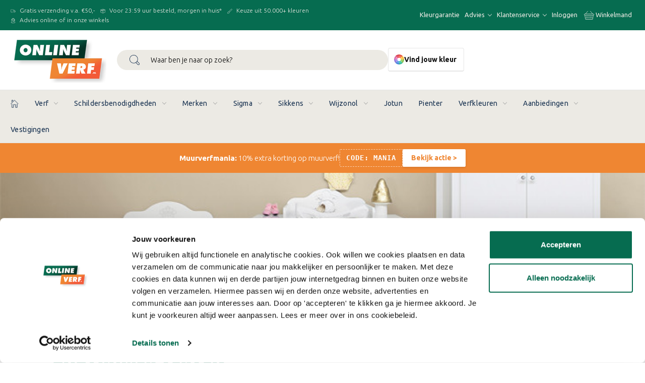

--- FILE ---
content_type: text/html; charset=UTF-8
request_url: https://www.onlineverf.nl/inspiratie/babykamer-verven/
body_size: 45461
content:



<!DOCTYPE html>
 <html class="no-js" lang="nl" test="Y">
    <head>
        <title>Babykamer verven - Onlineverf.nl</title>
        <link rel="dns-prefetch preconnect" href="https://cdn11.bigcommerce.com/s-ji12049oz7" crossorigin><link rel="dns-prefetch preconnect" href="https://fonts.googleapis.com/" crossorigin><link rel="dns-prefetch preconnect" href="https://fonts.gstatic.com/" crossorigin>
        <meta property="og:title" content="Babykamer verven" /><meta property="og:url" content="https://www.onlineverf.nl/inspiratie/babykamer-verven/" /><meta property="og:type" content="article" /><meta property="article:tag" content="inspiratie" /><meta property="article:tag" content="muur" /><meta property="article:tag" content="slaapkamer" /><meta property="article:tag" content="stappenplan" /><meta property="og:site_name" content="Onlineverf.nl" /><meta name="description" content="Dolgelukkig ben je, helemaal in de wolken! Er is namelijk..."><link rel='canonical' href='https://www.onlineverf.nl/inspiratie/babykamer-verven/' /><meta name='platform' content='bigcommerce.stencil' /><meta property="og:description" content="Dolgelukkig ben je, helemaal in de wolken! Er is namelijk..." />
<meta property="og:image" content="https://cdn11.bigcommerce.com/s-ji12049oz7/product_images/uploaded_images/babykamer-verven.jpg" />

        
         

        <link rel="alternate" hreflang="x-default" href="https://www.onlineverf.nl/inspiratie/babykamer-verven/" />
        <link rel="alternate" hreflang="nl-nl" href="https://www.onlineverf.nl/inspiratie/babykamer-verven/" />
        <link rel="alternate" hreflang="nl-be" href="https://www.onlineverf.be/inspiratie/babykamer-verven/" />

        <link href="https://cdn11.bigcommerce.com/s-ji12049oz7/product_images/favicon-32x32.png?t&#x3D;1665059398" rel="shortcut icon">
        <meta name="viewport" content="width=device-width, initial-scale=1, maximum-scale=1">

        <script>
            document.documentElement.className = document.documentElement.className.replace('no-js', 'js');
        </script>

        





<script>
// Note the lack of quotes around the jsContext handlebars helper, it becomes a string automatically.
window.__bc__ = JSON.parse("{\"channel\":{\"tweakwise_prefix\":\"10000\",\"name\":\"OnlineVerf NL Prod\",\"tweakwise_instanceKey\":\"976ed33b\",\"api_google_maps_key\":\"AIzaSyBXcKlXytSL1mkz1iTqJpStF_x2cnqUUx4\",\"tweakwise_cid\":\"1\",\"channel_key\":\"NL\",\"add-custom-pages\":[{\"name\":\"Vestigingen\",\"url\":\"/vestigingen/\"}],\"api_postcode_key\":\"6C78C14C-7FD7-4E88-9CFC-ED3E9651BA5F\",\"pdp_ignore_price_filter\":\"Inhoud\",\"api_storefront_dnz\":\"https://onlineverf-prod-paintapi.azurewebsites.net/api\",\"store_key\":\"OVNL\",\"global_noindex_nofollow\":\"N\",\"api_postcode\":\"https://shared-prod-postalcodeapi.dnzhosting.nl/v1/address\",\"feature_store_inventory\":\"Y\"},\"storefrontApiToken\":\"eyJ0eXAiOiJKV1QiLCJhbGciOiJFUzI1NiJ9.eyJjaWQiOlsxXSwiY29ycyI6WyJodHRwczovL3d3dy5vbmxpbmV2ZXJmLm5sIl0sImVhdCI6MTc2ODk3NTQyNywiaWF0IjoxNzY4ODAyNjI3LCJpc3MiOiJCQyIsInNpZCI6MTAwMTgzMjU4Niwic3ViIjoiQkMiLCJzdWJfdHlwZSI6MCwidG9rZW5fdHlwZSI6MX0.Qd6Rd9_Qb9VCfp7i-YUGNHO2kOsfKsfzWpiyctuSvI1m_RmNrCqc_C_BJqVq3ZtTPrMVU4CFd-pI5yHlksW45Q\",\"storeHash\":\"ji12049oz7\",\"storeChannelId\":1}"); // jsContext would output "{\"myProductName\": \"Sample Product\"}" which can feed directly into your JavaScript

</script>
        <script>
    function browserSupportsAllFeatures() {
        return window.Promise
            && window.fetch
            && window.URL
            && window.URLSearchParams
            && window.WeakMap
            // object-fit support
            && ('objectFit' in document.documentElement.style);
    }

    function loadScript(src) {
        var js = document.createElement('script');
        js.src = src;
        js.onerror = function () {
            console.error('Failed to load polyfill script ' + src);
        };
        document.head.appendChild(js);
    }

    if (!browserSupportsAllFeatures()) {
        loadScript('https://cdn11.bigcommerce.com/s-ji12049oz7/stencil/a9be6550-b71f-013e-0b59-326a549454f3/e/ec32b010-9a05-013d-2932-0252c7833dff/dist/theme-bundle.polyfills.js');
    }
</script>
        <script>window.consentManagerTranslations = `{"locale":"nl","locales":{"consent_manager.data_collection_warning":"nl","consent_manager.accept_all_cookies":"nl","consent_manager.gdpr_settings":"nl","consent_manager.data_collection_preferences":"nl","consent_manager.use_data_by_cookies":"nl","consent_manager.data_categories_table":"nl","consent_manager.allow":"nl","consent_manager.accept":"nl","consent_manager.deny":"nl","consent_manager.dismiss":"nl","consent_manager.reject_all":"nl","consent_manager.category":"nl","consent_manager.purpose":"nl","consent_manager.functional_category":"nl","consent_manager.functional_purpose":"nl","consent_manager.analytics_category":"nl","consent_manager.analytics_purpose":"nl","consent_manager.targeting_category":"nl","consent_manager.advertising_category":"nl","consent_manager.advertising_purpose":"nl","consent_manager.essential_category":"nl","consent_manager.esential_purpose":"nl","consent_manager.yes":"nl","consent_manager.no":"nl","consent_manager.not_available":"nl","consent_manager.cancel":"nl","consent_manager.save":"nl","consent_manager.back_to_preferences":"nl","consent_manager.close_without_changes":"nl","consent_manager.unsaved_changes":"nl","consent_manager.by_using":"nl","consent_manager.agree_on_data_collection":"nl","consent_manager.change_preferences":"nl","consent_manager.cancel_dialog_title":"nl","consent_manager.privacy_policy":"nl","consent_manager.allow_category_tracking":"nl","consent_manager.disallow_category_tracking":"nl"},"translations":{"consent_manager.data_collection_warning":"Wij gebruiken cookies (en andere soortgelijke technologieën) om gegevens te verzamelen en zo jouw winkelervaring te verbeteren.","consent_manager.accept_all_cookies":"Alle cookies accepteren","consent_manager.gdpr_settings":"Instellingen","consent_manager.data_collection_preferences":"Voorkeuren voor het verzamelen van gegevens op de website","consent_manager.use_data_by_cookies":"gebruikt door cookies en JavaScript-bibliotheken verzamelde gegevens om jouw winkelervaring te verbeteren.","consent_manager.data_categories_table":"In de onderstaande tabel wordt per categorie aangegeven hoe wij deze gegevens gebruiken. Om een categorie van gegevensverzameling uit te schakelen, selecteer je 'Nee' en sla je jouw voorkeuren op.","consent_manager.allow":"Toestaan","consent_manager.accept":"accepteren","consent_manager.deny":"Weigeren","consent_manager.dismiss":"Sluiten","consent_manager.reject_all":"Alles afwijzen","consent_manager.category":"Categorie","consent_manager.purpose":"Doel","consent_manager.functional_category":"Functioneel","consent_manager.functional_purpose":"Maken extra functies mogelijk, zoals video's en livechat. Als je deze niet toestaat, werken sommige of al deze functies mogelijk niet correct.","consent_manager.analytics_category":"Analyses","consent_manager.analytics_purpose":"Leveren statistieken over websitegebruik, bijvoorbeeld webanalytics, zodat we deze website steeds kunnen verbeteren.","consent_manager.targeting_category":"Targeting","consent_manager.advertising_category":"Reclame","consent_manager.advertising_purpose":"Worden gebruikt om profielen aan te maken of inhoud te personaliseren om jouw winkelervaring te verbeteren.","consent_manager.essential_category":"Essentieel","consent_manager.esential_purpose":"Essentieel voor het functioneren van de site en de gevraagde diensten, maar voeren geen extra of secundaire functies uit.","consent_manager.yes":"Ja","consent_manager.no":"Nee","consent_manager.not_available":"N.v.t.","consent_manager.cancel":"Annuleren","consent_manager.save":"Opslaan","consent_manager.back_to_preferences":"Terug naar Voorkeuren","consent_manager.close_without_changes":"Je hebt niet-opgeslagen wijzigingen aan jouw voorkeuren voor gegevensverzameling. Weet je zeker dat je wilt afsluiten zonder op te slaan?","consent_manager.unsaved_changes":"Je hebt niet-opgeslagen wijzigingen","consent_manager.by_using":"Door onze website te gebruiken, ga je akkoord met onze","consent_manager.agree_on_data_collection":"Door onze website te gebruiken, ga je akkoord met het verzamelen van gegevens zoals beschreven in ons ","consent_manager.change_preferences":"Je kan jouw voorkeuren op elk moment wijzigen","consent_manager.cancel_dialog_title":"Weet je zeker dat je jouw instellingen wilt annuleren?","consent_manager.privacy_policy":"Privacybeleid","consent_manager.allow_category_tracking":"Tracking van [CATEGORY_NAME] toestaan","consent_manager.disallow_category_tracking":"Tracking van [CATEGORY_NAME] weigeren"}}`;</script>

        <script>
            window.lazySizesConfig = window.lazySizesConfig || {};
            window.lazySizesConfig.loadMode = 1;
        </script>
        <script async src="https://cdn11.bigcommerce.com/s-ji12049oz7/stencil/a9be6550-b71f-013e-0b59-326a549454f3/e/ec32b010-9a05-013d-2932-0252c7833dff/dist/theme-bundle.head_async.js"></script>

        <script>
            function onWebFontLoad() {
                WebFont.load({
                    custom: {
                        families: ['Karla', 'Roboto', 'Source Sans Pro']
                    },
                    classes: false
                });
            }
        </script>

        <script async src="https://ajax.googleapis.com/ajax/libs/webfont/1.6.26/webfont.js" onload="onWebFontLoad();"></script>

        



<script>window["twn-starter-config"] = window["twn-starter-config"] || {};</script>

<script>
  window.tweakwiseFailover = function (src) {
    var script = document.createElement("script");
    script.async = true;
    script.src = src;
    document.head.appendChild(script);
  };

  function tweakwiseEnsure(callback) {
    if (["complete", "interactive"].includes(document.readyState)) {
      callback();
    } else {
      document.addEventListener("DOMContentLoaded", callback);
    }
  }

  function productVisible(event) {
    const item = event.data;
    if (item.type !== "visual") return;
            
        // make sure aiden_id attribute is exposed as api attribute in tweakwise
        const aiden_attribute = item.attributes.find((o) => o.name == "aiden_id");
        const aiden_id = aiden_attribute != null ? aiden_attribute.values[0] : null;
        
        if(aiden_id){
            event.targetElement.setAttribute('data-advisor-id', aiden_id);
            event.targetElement.setAttribute('data-aiden-mode', 'sidebar');
        }
    }
    function getFirstBreadcrumbCategory() {
        const breadcrumbs = document.querySelectorAll('.breadcrumbs .breadcrumb');

        if (breadcrumbs.length > 1) {
            // Get the second breadcrumb (index 1, after Home)
            const firstCategory = breadcrumbs[1];
            const labelSpan = firstCategory.querySelector('.breadcrumb-label span');
            const categoryText = labelSpan ? labelSpan.textContent.trim() : '';
            return categoryText || '';
        }
        return '';
    }

    function pushDataLayerProductImpression(container) {
        const items = [];
        const category = getFirstBreadcrumbCategory();
        if (container) {
            const tiles = container.querySelectorAll('.twn-product-tile');
            tiles.forEach((item, i) => {

                // Remove '10000', '20000', '30000', '40000', etc. prefix from entity ID if present
                // this will be obsolete when we have a proper entity ID in the data attributes
                // tweakwise will be updating the data attributes in the future
                const entityId = String(item.dataset.entityId || '');
                const cleanedEntityId = /^[1-9]0000/.test(entityId) ? entityId.substring(5) : entityId;
                
                // Parse price - handle various formats
                const priceValue = item.dataset.productPrice || item.dataset.price || '0';
                const price = parseFloat(priceValue.toString().replace(/[^0-9.,]/g, '').replace(',', '.')) || 0;
                
                items.push({
                    item_id: cleanedEntityId,
                    item_name: item.dataset.name || '',
                    item_brand: item.dataset.productBrand || item.dataset.brand || '',
                    item_category: category,
                    price: price,
                    index: i, // Position in list (0-indexed for GA4)
                    quantity: 1,
                });
            });
    
            window.dataLayer.push({ ecommerce: null }); // Clear the previous ecommerce object
            window.dataLayer.push({
                event: 'view_item_list',
                ecommerce: {
                    item_list_id: 'category_products',
                    item_list_name: 'Category Products',
                    items: items,
                },
            });
        }
    }

    function setCanonicalCategoryUrl() {
        const urlObject = new URL(window.location.href);
        
        // Get the tn_p parameter value if it exists
        const tnPValue = urlObject.searchParams.get('tn_p');
        
        // Clear all search parameters
        urlObject.search = '';
        
        // If tn_p exists, add it back
        if (tnPValue) {
            urlObject.searchParams.set('tn_p', tnPValue);
        }
        
        const canonicalCategoryUrl = urlObject.toString();
        const canonicalTag = document.querySelector("link[rel='canonical']");

        if (canonicalTag) canonicalTag.href = canonicalCategoryUrl;
    };

</script>




<script>
    window.addEventListener("twn.suggestions.ready", function () {
        const searchInputSelector = '#nav-menu-quick-search';
        const searchInput = document.querySelector(searchInputSelector);
        const searchFormClose = document.querySelector('[data-quick-search-close]');

        window.tweakwiseSuggestions({
            input: searchInputSelector,
            instancekey: "976ed33b",
            parametersExcept: 'alleen-voor-servicepunten=Ja',
            cid: "1",
        });
    });
   
</script>



<link rel="preload" as="script" href="https://gateway.tweakwisenavigator.net/js/starter.js" />
<link rel="preload" as="script" href="https://gateway.tweakwisenavigator.net/js/976ed33b/tweakwise.js" />
<script
 src="https://gateway.tweakwisenavigator.net/js/976ed33b/tweakwise.js"
 data-failover="https://gateway.tweakwisenavigator.com/js/976ed33b/tweakwise.js"
 onerror="window.tweakwiseFailover(this.dataset.failover)"></script>

<script>(function(w, d, l, i, u) {w['_twa'] = l;w[l] = w[l] || [];w[l].push({ 'twa.start': new Date().getTime(), event: 'twa.js' });w[l].push({ 'twa.instance': i, event: 'twa.init' });var f = d.getElementsByTagName('script')[0],j = d.createElement('script');j.async = true;j.src = u;f.parentNode.insertBefore(j, f);
})(window, document, 'tweakwiseLayer', '976ed33b', "//navigator-analytics.tweakwise.com/bundles/scout.js");</script>
       
        <link href="https://fonts.googleapis.com/css?family=Ubuntu:700,300,400%7CMontserrat:500&display=swap" rel="stylesheet">
        <link data-stencil-stylesheet href="https://cdn11.bigcommerce.com/s-ji12049oz7/stencil/a9be6550-b71f-013e-0b59-326a549454f3/e/ec32b010-9a05-013d-2932-0252c7833dff/css/theme-67a2d800-d76a-013e-ea4b-7e3da8c058d4.css" rel="stylesheet">

        <style type="text/css" media="screen, print">
            @font-face {
                font-family: "Futura";
                src: url("https://cdn11.bigcommerce.com/s-ji12049oz7/stencil/a9be6550-b71f-013e-0b59-326a549454f3/e/ec32b010-9a05-013d-2932-0252c7833dff/fonts/FuturaPTExtraBoldOblique.otf");
                font-weight: 900;
                font-display: swap;
            }
        </style>

        <!-- Start Tracking Code for analytics_facebook -->

<script>
!function(f,b,e,v,n,t,s){if(f.fbq)return;n=f.fbq=function(){n.callMethod?n.callMethod.apply(n,arguments):n.queue.push(arguments)};if(!f._fbq)f._fbq=n;n.push=n;n.loaded=!0;n.version='2.0';n.queue=[];t=b.createElement(e);t.async=!0;t.src=v;s=b.getElementsByTagName(e)[0];s.parentNode.insertBefore(t,s)}(window,document,'script','https://connect.facebook.net/en_US/fbevents.js');

fbq('set', 'autoConfig', 'false', '473206856460873');
fbq('dataProcessingOptions', ['LDU'], 0, 0);
fbq('init', '473206856460873', {"external_id":"02a703f8-059a-4585-bc8f-d9e072055df9"});
fbq('set', 'agent', 'bigcommerce', '473206856460873');

function trackEvents() {
    var pathName = window.location.pathname;

    fbq('track', 'PageView', {}, "");

    // Search events start -- only fire if the shopper lands on the /search.php page
    if (pathName.indexOf('/search.php') === 0 && getUrlParameter('search_query')) {
        fbq('track', 'Search', {
            content_type: 'product_group',
            content_ids: [],
            search_string: getUrlParameter('search_query')
        });
    }
    // Search events end

    // Wishlist events start -- only fire if the shopper attempts to add an item to their wishlist
    if (pathName.indexOf('/wishlist.php') === 0 && getUrlParameter('added_product_id')) {
        fbq('track', 'AddToWishlist', {
            content_type: 'product_group',
            content_ids: []
        });
    }
    // Wishlist events end

    // Lead events start -- only fire if the shopper subscribes to newsletter
    if (pathName.indexOf('/subscribe.php') === 0 && getUrlParameter('result') === 'success') {
        fbq('track', 'Lead', {});
    }
    // Lead events end

    // Registration events start -- only fire if the shopper registers an account
    if (pathName.indexOf('/login.php') === 0 && getUrlParameter('action') === 'account_created') {
        fbq('track', 'CompleteRegistration', {}, "");
    }
    // Registration events end

    

    function getUrlParameter(name) {
        var cleanName = name.replace(/[\[]/, '\[').replace(/[\]]/, '\]');
        var regex = new RegExp('[\?&]' + cleanName + '=([^&#]*)');
        var results = regex.exec(window.location.search);
        return results === null ? '' : decodeURIComponent(results[1].replace(/\+/g, ' '));
    }
}

if (window.addEventListener) {
    window.addEventListener("load", trackEvents, false)
}
</script>
<noscript><img height="1" width="1" style="display:none" alt="null" src="https://www.facebook.com/tr?id=473206856460873&ev=PageView&noscript=1&a=plbigcommerce1.2&eid="/></noscript>

<!-- End Tracking Code for analytics_facebook -->

<!-- Start Tracking Code for analytics_siteverification -->

<meta name="google-site-verification" content="pTOST0Jry-nRgTA0O3LSgpyRHodRRqZ_J1IcMrDd_Ns" />


<!-- End Tracking Code for analytics_siteverification -->


<script type="text/javascript">
var BCData = {};
</script>
<script> 
    (function(w,d,s,l,i){w[l]=w[l]||[];w[l].push({
'gtm.start': new Date().getTime(),event:'gtm.js'
});
var f=d.getElementsByTagName(s)[0], j=d.createElement(s),dl=l!='dataLayer'?'&l='+l:'';
j.async=true;j.src= 'https://www.googletagmanager.com/gtm.js?id='+i+dl;f.parentNode.insertBefore(j,f); })(window,document,'script','dataLayer','GTM-WX5XM45');
</script><script type="text/javascript">

!function(e){if(!window.pintrk){window.pintrk=function()

{window.pintrk.queue.push(Array.prototype.slice.call(arguments))};var

n=window.pintrk;n.queue=[],n.version="3.0";var

t=document.createElement("script");t.async=!0,t.src=e;var

r=document.getElementsByTagName("script")[0];r.parentNode.insertBefore(t,r)}}

("https://s.pinimg.com/ct/core.js");



pintrk('load','2614318938056', { em: '%%GLOBAL_BillingEmail%%', });

pintrk('page');

</script>
<!-- Start VWO Async SmartCode -->
<script type='text/javascript'>
window._vwo_code = window._vwo_code || (function(){
var account_id=608225,
settings_tolerance=2000,
library_tolerance=2500,
use_existing_jquery=false,
is_spa=1,
hide_element='body',

/* DO NOT EDIT BELOW THIS LINE */
f=false,d=document,code={use_existing_jquery:function(){return use_existing_jquery;},library_tolerance:function(){return library_tolerance;},finish:function(){if(!f){f=true;var a=d.getElementById('_vis_opt_path_hides');if(a)a.parentNode.removeChild(a);}},finished:function(){return f;},load:function(a){var b=d.createElement('script');b.src=a;b.type='text/javascript';b.innerText;b.onerror=function(){_vwo_code.finish();};d.getElementsByTagName('head')[0].appendChild(b);},init:function(){
window.settings_timer=setTimeout(function () {_vwo_code.finish() },settings_tolerance);var a=d.createElement('style'),b=hide_element?hide_element+'{opacity:0 !important;filter:alpha(opacity=0) !important;background:none !important;}':'',h=d.getElementsByTagName('head')[0];a.setAttribute('id','_vis_opt_path_hides');a.setAttribute('type','text/css');if(a.styleSheet)a.styleSheet.cssText=b;else a.appendChild(d.createTextNode(b));h.appendChild(a);this.load('https://dev.visualwebsiteoptimizer.com/j.php?a='+account_id+'&u='+encodeURIComponent(d.URL)+'&f='+(+is_spa)+'&r='+Math.random());return settings_timer; }};window._vwo_settings_timer = code.init(); return code; }());
</script>
<!-- End VWO Async SmartCode --><!-- Begin eTrusted bootstrap tag -->
<script src="https://integrations.etrusted.com/applications/widget.js/v2" defer async></script>
<!-- End eTrusted bootstrap tag --><script src="https://app.aiden.cx/webshop/build/aiden-embedded.min.js" async=""></script><script>
window.rumv = window.rumv || function() { (window.rumv.q = window.rumv.q || []).push(arguments) };
(function(rum, vi,si,on) {
	var s = JSON.parse( sessionStorage.getItem('rumv') || '{"pageviews":0}' ); s.pageviews++;
	if ( s.urls && s.regex && ( s.page = eval('('+s.regex+')')( s.urls, vi.location.pathname ) ) && !s.page.type ) {
			return sessionStorage.setItem('rumv', JSON.stringify( s ) );
		}
	
	vi.rumv.storage = s;
	var head = si.querySelector('head'), js = si.createElement('script');
	js.src = 'https://d5yoctgpv4cpx.cloudfront.net/'+rum+'/v4-'+vi.location.hostname+'.js';
	head.appendChild(js);
})( 'RUM-E3FF4AC43A', window, document, 'onlineverf.nl' );
</script><script>
       window.__pay__ = {
                name: "pay",
                settings: {
                    langJson: {"locale":"nl","locales":{},"translations":{}},
                    country_code: "US",
                    channel_id: "1",
                    site_id: "1000",
                    store_hash: "ji12049oz7",
                    currency_token:"€"
                },
                theme_settings: {
                            ["optimizedCheckout-formChecklist-color"]:"#111111",
                            ["optimizedCheckout-colorFocus"]:"#0050A9",
                            ["optimizedCheckout-buttonPrimary-borderColorDisabled"]:"transparent",
                            ["optimizedCheckout-buttonPrimary-backgroundColorActive"]:"#028A00",
                            ["optimizedCheckout-buttonPrimary-colorHover"]:"#ffffff",
                            ["optimizedCheckout-logo-position"]:"left",
                            ["optimizedCheckout-discountBanner-backgroundColor"]:"#e5e5e5",
                            ["optimizedCheckout-buttonSecondary-backgroundColorHover"]:"#e5e5e5",
                            ["optimizedCheckout-headingPrimary-font"]:"Google_Ubuntu_700",
                            ["optimizedCheckout-formField-backgroundColor"]:"#ffffff",
                            ["optimizedCheckout-step-borderColor"]:"#dddddd",
                            ["optimizedCheckout-discountBanner-textColor"]:"#333333",
                            ["optimizedCheckout-buttonPrimary-font"]:"Google_Ubuntu_700",
                            ["optimizedCheckout-backgroundImage-size"]:"1000x400",
                            ["optimizedCheckout-formField-shadowColor"]:"transparent",
                            ["optimizedCheckout-loadingToaster-backgroundColor"]:"#333333",
                            ["optimizedCheckout-formField-errorColor"]:"#d14343",
                            ["optimizedCheckout-link-font"]:"Google_Ubuntu_300",
                            ["optimizedCheckout-step-textColor"]:"#ffffff",
                            ["optimizedCheckout-buttonPrimary-borderColorActive"]:"transparent",
                            ["optimizedCheckout-formField-borderColor"]:"#CED4DA",
                            ["optimizedCheckout-link-color"]:"#066C50",
                            ["optimizedCheckout-headingSecondary-font"]:"Google_Ubuntu_700",
                            ["optimizedCheckout-headingSecondary-color"]:"#111111",
                            ["optimizedCheckout-logo-size"]:"250x100",
                            ["optimizedCheckout-link-hoverColor"]:"#173150",
                            ["optimizedCheckout-body-backgroundColor"]:"#ffffff",
                            ["optimizedCheckout-buttonSecondary-borderColorHover"]:"#999999",
                            ["optimizedCheckout-discountBanner-iconColor"]:"#333333",
                            ["optimizedCheckout-buttonSecondary-borderColor"]:"#cccccc",
                            ["optimizedCheckout-loadingToaster-textColor"]:"#ffffff",
                            ["optimizedCheckout-buttonPrimary-colorDisabled"]:"#ffffff",
                            ["optimizedCheckout-formField-placeholderColor"]:"#999999",
                            ["optimizedCheckout-buttonSecondary-colorActive"]:"#000000",
                            ["optimizedCheckout-orderSummary-backgroundColor"]:"#ffffff",
                            ["optimizedCheckout-formChecklist-backgroundColorSelected"]:"#ECEAE4",
                            ["optimizedCheckout-orderSummary-borderColor"]:"#E6E6E6",
                            ["optimizedCheckout-show-logo"]:"none",
                            ["optimizedCheckout-step-backgroundColor"]:"#066C50",
                            ["optimizedCheckout-formChecklist-backgroundColor"]:"#ffffff",
                            ["optimizedCheckout-headingPrimary-color"]:"#111111",
                            ["optimizedCheckout-formField-inputControlColor"]:"#476bef",
                            ["optimizedCheckout-contentPrimary-color"]:"#111111",
                            ["optimizedCheckout-buttonSecondary-font"]:"Google_Montserrat_500",
                            ["optimizedCheckout-backgroundImage"]:"",
                            ["optimizedCheckout-header-backgroundColor"]:"#ECEAE4",
                            ["optimizedCheckout-buttonSecondary-backgroundColorActive"]:"#e5e5e5",
                            ["optimizedCheckout-buttonPrimary-color"]:"#ffffff",
                            ["optimizedCheckout-buttonPrimary-colorActive"]:"#ffffff",
                            ["optimizedCheckout-formChecklist-borderColor"]:"#ECEAE4",
                            ["optimizedCheckout-logo"]:"",
                            ["optimizedCheckout-buttonPrimary-backgroundColorDisabled"]:"#67B966",
                            ["optimizedCheckout-buttonPrimary-borderColorHover"]:"transparent",
                            ["optimizedCheckout-buttonSecondary-backgroundColor"]:"#f5f5f5",
                            ["optimizedCheckout-header-borderColor"]:"#ECEAE4",
                            ["optimizedCheckout-buttonPrimary-backgroundColor"]:"#028A00",
                            ["optimizedCheckout-contentSecondary-font"]:"Google_Ubuntu_300",
                            ["optimizedCheckout-contentPrimary-font"]:"Google_Ubuntu_300",
                            ["optimizedCheckout-formField-textColor"]:"#666666",
                            ["optimizedCheckout-buttonSecondary-colorHover"]:"#333333",
                            ["optimizedCheckout-contentSecondary-color"]:"#757575",
                            ["optimizedCheckout-buttonPrimary-borderColor"]:"#028A00",
                            ["optimizedCheckout-buttonSecondary-borderColorActive"]:"#757575",
                            ["optimizedCheckout-header-textColor"]:"#111111",
                            ["optimizedCheckout-show-backgroundImage"]:"false",
                            ["optimizedCheckout-form-textColor"]:"#666666",
                            ["optimizedCheckout-buttonSecondary-color"]:"#333333",
                            ["optimizedCheckout-buttonPrimary-backgroundColorHover"]:"#67B966",
                    ["optimizedCheckout-pay"]:"Pay"
                },
                customer: null
            }
</script>
<script ></script><script>
if (window.location.pathname === '/orderconfirmation') {
    window.language = {"locale":"nl","locales":{},"translations":{}};
}
</script><script language="JavaScript">
  const style = document.createElement("style");
style.innerHTML = `
.order-confirmation-page-full > .order-summary-wrapper .cart-header {
    display: flex;
    justify-content: space-between;
}

.order-confirmation-page-full > .order-summary-wrapper .cart-header > .cart-title {
    margin-top: 0;
}
`;
document.head.appendChild(style);

 </script>
<script nonce="">
(function () {
    var xmlHttp = new XMLHttpRequest();

    xmlHttp.open('POST', 'https://bes.gcp.data.bigcommerce.com/nobot');
    xmlHttp.setRequestHeader('Content-Type', 'application/json');
    xmlHttp.send('{"store_id":"1001832586","timezone_offset":"1.0","timestamp":"2026-01-19T20:13:07.06003900Z","visit_id":"c19ecce6-38ab-4a38-9421-903df61c694b","channel_id":1}');
})();
</script>


        <script>
            window.dataLayer = window.dataLayer || [];


        </script>
    </head>
    <body>
        <svg data-src="https://cdn11.bigcommerce.com/s-ji12049oz7/stencil/a9be6550-b71f-013e-0b59-326a549454f3/e/ec32b010-9a05-013d-2932-0252c7833dff/img/icon-sprite.svg" class="icons-svg-sprite"></svg>

        
<nav class="navUser">
	<div class="container">
		<a href="#" class="mobileMenu-toggle" data-mobile-menu-toggle="menu">
			<span class="mobileMenu-toggleIcon">Toggle menu</span>
		</a>
		
		
		<ul class="navUser-section navUser-section--usps">
        <li class="navUser-item">
            <a href="/verzending-en-bezorging/">
            <i class="icon icon--small" aria-hidden="true"><svg><use xlink:href="#icon-truck-alt"/></svg></i>
            Gratis verzending v.a. €50,-
            </a>
    </li>
        <li class="navUser-item">
            <a href="/verzending-en-bezorging/">
            <i class="icon icon--small" aria-hidden="true"><svg><use xlink:href="#icon-dropbox-alt"/></svg></i>
            Voor 23:59 uur besteld, morgen in huis*
            </a>
    </li>
        <li class="navUser-item">
            <a href="/mengverf/">
            <i class="icon icon--small" aria-hidden="true"><svg><use xlink:href="#icon-brush-alt"/></svg></i>
            Keuze uit 50.000+ kleuren
            </a>
    </li>
        <li class="navUser-item">
            <a href="/vestigingen/">
            <i class="icon icon--small" aria-hidden="true"><svg><use xlink:href="#icon-callcentre-alt"/></svg></i>
            Advies online of in onze winkels
            </a>
    </li>
</ul>
		<div class="navUser-logo">
			    <div class="header-logo header-logo--left">
        <a href="https://www.onlineverf.nl/" class="header-logo__link" data-header-logo-link>
            <div class="header-logo-image-container">
                <img class="header-logo-image" src="https://cdn11.bigcommerce.com/s-ji12049oz7/images/stencil/190x90/spin_win_2000_x_2000_px_1745821603__23901.original.png" alt="Onlineverf.nl" title="Onlineverf.nl">
            </div>
</a>
    </div>
		</div>
	
		<ul class="navUser-section navUser-section--alt">

					<li class="navUser-item navUser-pageLink">
						<a class="navUser-action"
    href="https://www.onlineverf.nl/kleurgarantie/"
    aria-label="Kleurgarantie"
>
    Kleurgarantie
</a>
					</li>
					<li class="navUser-item navUser-pageLink">
						<a class="navUser-action has-subMenu"
    href="https://www.onlineverf.nl/advies/"
>
    Advies
    <i class="icon" aria-hidden="true">
        <svg><use xlink:href="#icon-chevron-down" /></svg>
    </i>
</a>
<ul class="dropdown-menu" aria-hidden="true" tabindex="-1">
            <li class="navUser-subMenu-item">
                <a class="navUser-subMenu-action navUser-action"
                    href="https://www.onlineverf.nl/inspiratie/"
                    aria-label="Inspiratie"
                >
                    Inspiratie
                </a>
            </li>
            <li class="navUser-subMenu-item">
                <a class="navUser-subMenu-action navUser-action"
                    href="https://www.onlineverf.nl/kleuren/"
                    aria-label="Kleuren"
                >
                    Kleuren
                </a>
            </li>
            <li class="navUser-subMenu-item">
                <a class="navUser-subMenu-action navUser-action"
                    href="https://www.onlineverf.nl/stappenplan/"
                    aria-label="Stappenplan"
                >
                    Stappenplan
                </a>
            </li>
</ul>
					</li>
					<li class="navUser-item navUser-pageLink">
						<a class="navUser-action has-subMenu"
    href="https://www.onlineverf.nl/klantenservice/"
>
    Klantenservice
    <i class="icon" aria-hidden="true">
        <svg><use xlink:href="#icon-chevron-down" /></svg>
    </i>
</a>
<ul class="dropdown-menu" aria-hidden="true" tabindex="-1">
            <li class="navUser-subMenu-item">
                <a class="navUser-subMenu-action navUser-action"
                    href="https://www.onlineverf.nl/faq/"
                    aria-label="FAQ"
                >
                    FAQ
                </a>
            </li>
            <li class="navUser-subMenu-item">
                <a class="navUser-subMenu-action navUser-action"
                    href="https://www.onlineverf.nl/over-ons/"
                    aria-label="Over ons"
                >
                    Over ons
                </a>
            </li>
            <li class="navUser-subMenu-item">
                <a class="navUser-subMenu-action navUser-action"
                    href="https://www.onlineverf.nl/offerte-op-maat/"
                    aria-label="Offerte op maat"
                >
                    Offerte op maat
                </a>
            </li>
            <li class="navUser-subMenu-item">
                <a class="navUser-subMenu-action navUser-action"
                    href="https://www.onlineverf.nl/verzending-en-bezorging/"
                    aria-label="Verzending en bezorging"
                >
                    Verzending en bezorging
                </a>
            </li>
            <li class="navUser-subMenu-item">
                <a class="navUser-subMenu-action navUser-action"
                    href="https://www.onlineverf.nl/retourneren/"
                    aria-label="Retourneren"
                >
                    Retourneren
                </a>
            </li>
            <li class="navUser-subMenu-item">
                <a class="navUser-subMenu-action navUser-action"
                    href="https://www.onlineverf.nl/betaalmogelijkheden/"
                    aria-label="Betaalmogelijkheden"
                >
                    Betaalmogelijkheden
                </a>
            </li>
            <li class="navUser-subMenu-item">
                <a class="navUser-subMenu-action navUser-action"
                    href="https://www.onlineverf.nl/vestigingen/"
                    aria-label="Vestigingen"
                >
                    Vestigingen
                </a>
            </li>
            <li class="navUser-subMenu-item">
                <a class="navUser-subMenu-action navUser-action"
                    href="https://www.onlineverf.nl/contact/"
                    aria-label="Contact"
                >
                    Contact
                </a>
            </li>
</ul>
					</li>



			<li class="navUser-item navUser-item--account">
					<a class="navUser-action"
						href="/login.php"
						aria-label="Inloggen"
					>
						Inloggen
					</a>
			</li>
			
			<li class="navUser-item navUser-item--cart">
				<a class="navUser-action"
					data-cart-preview
					data-dropdown="cart-preview-dropdown"
					data-options="align:right"
					href="/cart.php"
					aria-label="Winkelmand met 0 items"
				>
					<i class="icon" aria-hidden="true"><svg><use xlink:href="#icon-cart-alt"/></svg></i>
					<span class="navUser-item-cartLabel">Winkelmand</span>
					<span class="countPill cart-quantity"></span>
				</a>
	
				<div class="dropdown-menu" id="cart-preview-dropdown" data-dropdown-content aria-hidden="true"></div>
			</li>
		</ul>
	</div>
</nav>

<header class="header" role="banner">
    <div class="container">
        <div class="header-wrapper">
                <div class="header-logo header-logo--left">
        <a href="https://www.onlineverf.nl/" class="header-logo__link" data-header-logo-link>
            <div class="header-logo-image-container">
                <img class="header-logo-image" src="https://cdn11.bigcommerce.com/s-ji12049oz7/images/stencil/190x90/spin_win_2000_x_2000_px_1745821603__23901.original.png" alt="Onlineverf.nl" title="Onlineverf.nl">
            </div>
</a>
    </div>

            <div class="header-search">
                <form class="form" action="/search.php" data-quick-search-form>
    <fieldset class="form-fieldset">
        <div class="form-field quick-search">
            <label class="is-srOnly" for="tn_q">Zoeken</label>
            <input class="form-input"
                    data-search-quick
                    name="tn_q"
                    id="nav-menu-quick-search"
                    data-error-message="Zoekveld mag niet leeg zijn."
                    placeholder="Waar ben je naar op zoek?"
                    autocomplete="off"
            >
            <i class="icon" aria-hidden="true">
                <svg>
                    <use xlink:href="#icon-search-alt"></use>
                </svg>
            </i>
            <button data-quick-search-close type="button">
                <i class="icon">
                    <svg>
                        <use xlink:href="#icon-close"></use>
                    </svg>
                </i>
            </button>
        </div>
    </fieldset>
</form>                <div id="color-range"></div>
            </div>

            <div class="header-right">
                <div data-content-region="header-right--global"><div data-layout-id="41a7829a-1133-4276-b7f9-a6161cb1fa9f">       <div data-sub-layout-container="973a8608-b393-40df-a7dd-d9dda1db84a3" data-layout-name="Layout">
    <style data-container-styling="973a8608-b393-40df-a7dd-d9dda1db84a3">
        [data-sub-layout-container="973a8608-b393-40df-a7dd-d9dda1db84a3"] {
            box-sizing: border-box;
            display: flex;
            flex-wrap: wrap;
            z-index: 0;
            position: relative;
            height: ;
            padding-top: 0px;
            padding-right: 0px;
            padding-bottom: 0px;
            padding-left: 0px;
            margin-top: 0px;
            margin-right: 0px;
            margin-bottom: 0px;
            margin-left: 0px;
            border-width: 0px;
            border-style: solid;
            border-color: #333333;
        }

        [data-sub-layout-container="973a8608-b393-40df-a7dd-d9dda1db84a3"]:after {
            display: block;
            position: absolute;
            top: 0;
            left: 0;
            bottom: 0;
            right: 0;
            background-size: cover;
            z-index: auto;
        }
    </style>

    <div data-sub-layout="7688cb8c-fa9a-4708-8586-c02a4e91d121">
        <style data-column-styling="7688cb8c-fa9a-4708-8586-c02a4e91d121">
            [data-sub-layout="7688cb8c-fa9a-4708-8586-c02a4e91d121"] {
                display: flex;
                flex-direction: column;
                box-sizing: border-box;
                flex-basis: 100%;
                max-width: 100%;
                z-index: 0;
                position: relative;
                height: ;
                padding-top: 0px;
                padding-right: 0px;
                padding-bottom: 0px;
                padding-left: 0px;
                margin-top: 0px;
                margin-right: 0px;
                margin-bottom: 0px;
                margin-left: 0px;
                border-width: 0px;
                border-style: solid;
                border-color: #333333;
                justify-content: center;
            }
            [data-sub-layout="7688cb8c-fa9a-4708-8586-c02a4e91d121"]:after {
                display: block;
                position: absolute;
                top: 0;
                left: 0;
                bottom: 0;
                right: 0;
                background-size: cover;
                z-index: auto;
            }
            @media only screen and (max-width: 700px) {
                [data-sub-layout="7688cb8c-fa9a-4708-8586-c02a4e91d121"] {
                    flex-basis: 100%;
                    max-width: 100%;
                }
            }
        </style>
        <div data-widget-id="9210f6e5-067c-4fa1-9fff-b6182e281c6d" data-placement-id="f1b95efd-3b47-4408-ae6f-a31437a485bd" data-placement-status="ACTIVE"><div style="display: flex; justify-content: flex-end; align-items: center;">
  <a target="_blank" href="https://www.trustedshops.nl/verkopersbeoordeling/info_XCFA063D3FB7D55EE53CA950A3AC1229F.html" style="text-decoration: none;">
    <div style="pointer-events: none;">
      <etrusted-widget data-etrusted-widget-id="wdg-075d6071-6ab2-483b-93af-ac3caa30a5f7"></etrusted-widget>
    </div>
  </a>
</div>

</div>
    </div>
</div>

</div></div>
            </div>
        </div>
    </div>

    <div class="navPages-container" id="menu" data-menu>
        <nav class="navPages">
    <div class="container">
        <ul class="navPages-list">
            <li class="navPages-item">
                <a class="navPages-action navPages-home" href="https://www.onlineverf.nl/">
                    <i class="icon" aria-hidden="true">
                        <svg><use xlink:href="#icon-home"/></svg>
                    </i>
                </a>
            </li>

                <li class="navPages-item">
                        
<a class="navPages-action has-subMenu"
   href="https://www.onlineverf.nl/verf/"
   data-collapsible="navPages-35"
   data-collapsible-disabled-breakpoint="medium"
   data-collapsible-disabled-state="closed"
   data-collapsible-enabled-state="open"
>
    Verf
    <i class="icon navPages-action-moreIcon" aria-hidden="true">
        <svg><use xlink:href="#icon-chevron-down" /></svg>
    </i>
</a>
<div class="navPage-subMenu " id="navPages-35" aria-hidden="true" tabindex="-1">


    <ul class="navPage-subMenu-list">
            <li class="navPage-subMenu-item navPage-subMenu-item--has-children">
                        <a class="navPage-subMenu-action navPages-action has-subMenu"
                           href="https://www.onlineverf.nl/lak/"
                           aria-label="Aflak"
                           data-collapsible="navPages-77"
                           data-collapsible-disabled-breakpoint="medium"
                           data-collapsible-disabled-state="closed"
                           data-collapsible-enabled-state="open"
                        >
                            Aflak
                            <span class="collapsible-icon-wrapper">
                                <i class="icon navPages-action-moreIcon" aria-hidden="true">
                                    <svg><use xlink:href="#icon-chevron-down" /></svg>
                                </i>
                            </span>
                        </a>
                        <ul class="navPage-childList" id="navPages-77">
                            <li class="navPage-childList-item navPage-childList-item--title">
                                <span class="navPage-childList-action navPages-action">Aflak</span>
                            </li>
                                <li class="navPage-childList-item">
                                    <a class="navPage-childList-action navPages-action"
                                    href="https://www.onlineverf.nl/lak/binnenlak/"
                                    aria-label="Binnenlak"
                                    >
                                        Binnenlak
                                    </a>
                                </li>
                                <li class="navPage-childList-item">
                                    <a class="navPage-childList-action navPages-action"
                                    href="https://www.onlineverf.nl/lak/buitenlak/"
                                    aria-label="Buitenlak"
                                    >
                                        Buitenlak
                                    </a>
                                </li>
                                <li class="navPage-childList-item">
                                    <a class="navPage-childList-action navPages-action"
                                    href="https://www.onlineverf.nl/lak/deurverf/"
                                    aria-label="Deurverf"
                                    >
                                        Deurverf
                                    </a>
                                </li>
                                <li class="navPage-childList-item">
                                    <a class="navPage-childList-action navPages-action"
                                    href="https://www.onlineverf.nl/lak/kozijnverf/"
                                    aria-label="Kozijnverf"
                                    >
                                        Kozijnverf
                                    </a>
                                </li>
                                <li class="navPage-childList-item">
                                    <a class="navPage-childList-action navPages-action"
                                    href="https://www.onlineverf.nl/verf/trapverf/"
                                    aria-label="Trapverf"
                                    >
                                        Trapverf
                                    </a>
                                </li>
                                <li class="navPage-childList-item">
                                    <a class="navPage-childList-action navPages-action"
                                    href="https://www.onlineverf.nl/verf/tegelverf/"
                                    aria-label="Tegelverf"
                                    >
                                        Tegelverf
                                    </a>
                                </li>
                                <li class="navPage-childList-item">
                                    <a class="navPage-childList-action navPages-action"
                                    href="https://www.onlineverf.nl/verf/keukenkastjes-verf/"
                                    aria-label="Keukenkastjesverf"
                                    >
                                        Keukenkastjesverf
                                    </a>
                                </li>
                                <li class="navPage-childList-item">
                                    <a class="navPage-childList-action navPages-action"
                                    href="https://www.onlineverf.nl/verf/vloerverf/"
                                    aria-label="Vloerverf"
                                    >
                                        Vloerverf
                                    </a>
                                </li>
                                <li class="navPage-childList-item">
                                    <a class="navPage-childList-action navPages-action"
                                    href="https://www.onlineverf.nl/verf/kunststofverf/"
                                    aria-label="Kunststof verf"
                                    >
                                        Kunststof verf
                                    </a>
                                </li>
                                <li class="navPage-childList-item">
                                    <a class="navPage-childList-action navPages-action"
                                    href="https://www.onlineverf.nl/lak/blanke-lak/"
                                    aria-label="Blanke lak"
                                    >
                                        Blanke lak
                                    </a>
                                </li>
                                <li class="navPage-childList-item">
                                    <a class="navPage-childList-action navPages-action"
                                    href="https://www.onlineverf.nl/lak/top-5-aflak/"
                                    aria-label="Top 5 aflak"
                                    >
                                        Top 5 aflak
                                    </a>
                                </li>
                            <li class="navPage-childList-item navPage-childList-item--all">
                                <a class="navPage-childList-action navPages-action"
                                href="https://www.onlineverf.nl/lak/"
                                aria-label="Aflak"
                                >
                                    Alles in Aflak
                                </a>
                            </li>
                        </ul>
            </li>
            <li class="navPage-subMenu-item navPage-subMenu-item--has-children">
                        <a class="navPage-subMenu-action navPages-action has-subMenu"
                           href="https://www.onlineverf.nl/muurverf/"
                           aria-label="Muurverf"
                           data-collapsible="navPages-46"
                           data-collapsible-disabled-breakpoint="medium"
                           data-collapsible-disabled-state="closed"
                           data-collapsible-enabled-state="open"
                        >
                            Muurverf
                            <span class="collapsible-icon-wrapper">
                                <i class="icon navPages-action-moreIcon" aria-hidden="true">
                                    <svg><use xlink:href="#icon-chevron-down" /></svg>
                                </i>
                            </span>
                        </a>
                        <ul class="navPage-childList" id="navPages-46">
                            <li class="navPage-childList-item navPage-childList-item--title">
                                <span class="navPage-childList-action navPages-action">Muurverf</span>
                            </li>
                                <li class="navPage-childList-item">
                                    <a class="navPage-childList-action navPages-action"
                                    href="https://www.onlineverf.nl/muurverf/muurverf-binnen/"
                                    aria-label="Muurverf binnen"
                                    >
                                        Muurverf binnen
                                    </a>
                                </li>
                                <li class="navPage-childList-item">
                                    <a class="navPage-childList-action navPages-action"
                                    href="https://www.onlineverf.nl/muurverf/muurverf-buiten/"
                                    aria-label="Muurverf buiten"
                                    >
                                        Muurverf buiten
                                    </a>
                                </li>
                                <li class="navPage-childList-item">
                                    <a class="navPage-childList-action navPages-action"
                                    href="https://www.onlineverf.nl/muurverf/plafondverf/"
                                    aria-label="Plafondverf"
                                    >
                                        Plafondverf
                                    </a>
                                </li>
                                <li class="navPage-childList-item">
                                    <a class="navPage-childList-action navPages-action"
                                    href="https://www.onlineverf.nl/muurverf/badkamerverf/"
                                    aria-label="Badkamerverf"
                                    >
                                        Badkamerverf
                                    </a>
                                </li>
                                <li class="navPage-childList-item">
                                    <a class="navPage-childList-action navPages-action"
                                    href="https://www.onlineverf.nl/muurverf/keukenverf/"
                                    aria-label="Keukenverf"
                                    >
                                        Keukenverf
                                    </a>
                                </li>
                                <li class="navPage-childList-item">
                                    <a class="navPage-childList-action navPages-action"
                                    href="https://www.onlineverf.nl/muurverf/woonkamer-verf/"
                                    aria-label="Woonkamerverf"
                                    >
                                        Woonkamerverf
                                    </a>
                                </li>
                                <li class="navPage-childList-item">
                                    <a class="navPage-childList-action navPages-action"
                                    href="https://www.onlineverf.nl/muurverf/slaapkamer-verf/"
                                    aria-label="Slaapkamerverf"
                                    >
                                        Slaapkamerverf
                                    </a>
                                </li>
                                <li class="navPage-childList-item">
                                    <a class="navPage-childList-action navPages-action"
                                    href="https://www.onlineverf.nl/muurverf/kelder-verf/"
                                    aria-label="Kelderverf"
                                    >
                                        Kelderverf
                                    </a>
                                </li>
                                <li class="navPage-childList-item">
                                    <a class="navPage-childList-action navPages-action"
                                    href="https://www.onlineverf.nl/muurverf/krijtverf/"
                                    aria-label="Krijtverf"
                                    >
                                        Krijtverf
                                    </a>
                                </li>
                                <li class="navPage-childList-item">
                                    <a class="navPage-childList-action navPages-action"
                                    href="https://www.onlineverf.nl/verf/muurverf-op-kleur/"
                                    aria-label="Muurverf op kleur"
                                    >
                                        Muurverf op kleur
                                    </a>
                                </li>
                                <li class="navPage-childList-item">
                                    <a class="navPage-childList-action navPages-action"
                                    href="https://www.onlineverf.nl/top-5-muurverf/"
                                    aria-label="Top 5 muurverf"
                                    >
                                        Top 5 muurverf
                                    </a>
                                </li>
                            <li class="navPage-childList-item navPage-childList-item--all">
                                <a class="navPage-childList-action navPages-action"
                                href="https://www.onlineverf.nl/muurverf/"
                                aria-label="Muurverf"
                                >
                                    Alles in Muurverf
                                </a>
                            </li>
                        </ul>
            </li>
            <li class="navPage-subMenu-item navPage-subMenu-item--has-children">
                        <a class="navPage-subMenu-action navPages-action has-subMenu"
                           href="https://www.onlineverf.nl/verf/grondverf-primer/"
                           aria-label="Grondverf (primer)"
                           data-collapsible="navPages-60"
                           data-collapsible-disabled-breakpoint="medium"
                           data-collapsible-disabled-state="closed"
                           data-collapsible-enabled-state="open"
                        >
                            Grondverf (primer)
                            <span class="collapsible-icon-wrapper">
                                <i class="icon navPages-action-moreIcon" aria-hidden="true">
                                    <svg><use xlink:href="#icon-chevron-down" /></svg>
                                </i>
                            </span>
                        </a>
                        <ul class="navPage-childList" id="navPages-60">
                            <li class="navPage-childList-item navPage-childList-item--title">
                                <span class="navPage-childList-action navPages-action">Grondverf (primer)</span>
                            </li>
                                <li class="navPage-childList-item">
                                    <a class="navPage-childList-action navPages-action"
                                    href="https://www.onlineverf.nl/verf/grondverf-primer/binnen/"
                                    aria-label="Grondverf binnen"
                                    >
                                        Grondverf binnen
                                    </a>
                                </li>
                                <li class="navPage-childList-item">
                                    <a class="navPage-childList-action navPages-action"
                                    href="https://www.onlineverf.nl/verf/grondverf-primer/buiten/"
                                    aria-label="Grondverf buiten"
                                    >
                                        Grondverf buiten
                                    </a>
                                </li>
                                <li class="navPage-childList-item">
                                    <a class="navPage-childList-action navPages-action"
                                    href="https://www.onlineverf.nl/verf/grondverf-primer/hout/"
                                    aria-label="Grondverf hout"
                                    >
                                        Grondverf hout
                                    </a>
                                </li>
                                <li class="navPage-childList-item">
                                    <a class="navPage-childList-action navPages-action"
                                    href="https://www.onlineverf.nl/verf/grondverf-primer/kunststof/"
                                    aria-label="Grondverf kunststof"
                                    >
                                        Grondverf kunststof
                                    </a>
                                </li>
                                <li class="navPage-childList-item">
                                    <a class="navPage-childList-action navPages-action"
                                    href="https://www.onlineverf.nl/verf/grondverf-primer/metaal"
                                    aria-label="Grondverf metaal"
                                    >
                                        Grondverf metaal
                                    </a>
                                </li>
                                <li class="navPage-childList-item">
                                    <a class="navPage-childList-action navPages-action"
                                    href="https://www.onlineverf.nl/verf/grondverf-primer/mdf/"
                                    aria-label="MDF grondverf"
                                    >
                                        MDF grondverf
                                    </a>
                                </li>
                                <li class="navPage-childList-item">
                                    <a class="navPage-childList-action navPages-action"
                                    href="https://www.onlineverf.nl/verf/grondverf-primer/multiprimer/"
                                    aria-label="Multiprimer (hechtprimer)"
                                    >
                                        Multiprimer (hechtprimer)
                                    </a>
                                </li>
                            <li class="navPage-childList-item navPage-childList-item--all">
                                <a class="navPage-childList-action navPages-action"
                                href="https://www.onlineverf.nl/verf/grondverf-primer/"
                                aria-label="Grondverf (primer)"
                                >
                                    Alles in Grondverf (primer)
                                </a>
                            </li>
                        </ul>
            </li>
            <li class="navPage-subMenu-item navPage-subMenu-item--has-children">
                        <a class="navPage-subMenu-action navPages-action has-subMenu"
                           href="https://www.onlineverf.nl/beits/"
                           aria-label="Beits"
                           data-collapsible="navPages-130"
                           data-collapsible-disabled-breakpoint="medium"
                           data-collapsible-disabled-state="closed"
                           data-collapsible-enabled-state="open"
                        >
                            Beits
                            <span class="collapsible-icon-wrapper">
                                <i class="icon navPages-action-moreIcon" aria-hidden="true">
                                    <svg><use xlink:href="#icon-chevron-down" /></svg>
                                </i>
                            </span>
                        </a>
                        <ul class="navPage-childList" id="navPages-130">
                            <li class="navPage-childList-item navPage-childList-item--title">
                                <span class="navPage-childList-action navPages-action">Beits</span>
                            </li>
                                <li class="navPage-childList-item">
                                    <a class="navPage-childList-action navPages-action"
                                    href="https://www.onlineverf.nl/beits/buitenbeits/"
                                    aria-label="Buitenbeits"
                                    >
                                        Buitenbeits
                                    </a>
                                </li>
                                <li class="navPage-childList-item">
                                    <a class="navPage-childList-action navPages-action"
                                    href="https://www.onlineverf.nl/beits/binnenbeits/"
                                    aria-label="Binnenbeits"
                                    >
                                        Binnenbeits
                                    </a>
                                </li>
                                <li class="navPage-childList-item">
                                    <a class="navPage-childList-action navPages-action"
                                    href="https://www.onlineverf.nl/beits/tuinbeits/"
                                    aria-label="Tuinbeits"
                                    >
                                        Tuinbeits
                                    </a>
                                </li>
                                <li class="navPage-childList-item">
                                    <a class="navPage-childList-action navPages-action"
                                    href="https://www.onlineverf.nl/beits/schuttingbeits/"
                                    aria-label="Schuttingbeits"
                                    >
                                        Schuttingbeits
                                    </a>
                                </li>
                                <li class="navPage-childList-item">
                                    <a class="navPage-childList-action navPages-action"
                                    href="https://www.onlineverf.nl/beits/tuinhuis-beits/"
                                    aria-label="Tuinhuis beits"
                                    >
                                        Tuinhuis beits
                                    </a>
                                </li>
                                <li class="navPage-childList-item">
                                    <a class="navPage-childList-action navPages-action"
                                    href="https://www.onlineverf.nl/beits/tuinmeubel-beits/"
                                    aria-label="Tuinmeubel beits"
                                    >
                                        Tuinmeubel beits
                                    </a>
                                </li>
                                <li class="navPage-childList-item">
                                    <a class="navPage-childList-action navPages-action"
                                    href="https://www.onlineverf.nl/beits/vlonderbeits/"
                                    aria-label="Vlonder beits"
                                    >
                                        Vlonder beits
                                    </a>
                                </li>
                                <li class="navPage-childList-item">
                                    <a class="navPage-childList-action navPages-action"
                                    href="https://www.onlineverf.nl/beits/bangkirai-olie/"
                                    aria-label="Bangkirai hout"
                                    >
                                        Bangkirai hout
                                    </a>
                                </li>
                                <li class="navPage-childList-item">
                                    <a class="navPage-childList-action navPages-action"
                                    href="https://www.onlineverf.nl/beits/douglas-olie/"
                                    aria-label="Douglas beits"
                                    >
                                        Douglas beits
                                    </a>
                                </li>
                                <li class="navPage-childList-item">
                                    <a class="navPage-childList-action navPages-action"
                                    href="https://www.onlineverf.nl/beits/steigerhoutbeits/"
                                    aria-label="Steigerhout beits"
                                    >
                                        Steigerhout beits
                                    </a>
                                </li>
                                <li class="navPage-childList-item">
                                    <a class="navPage-childList-action navPages-action"
                                    href="https://www.onlineverf.nl/beits/dekkende-beits/"
                                    aria-label="Dekkende beits"
                                    >
                                        Dekkende beits
                                    </a>
                                </li>
                                <li class="navPage-childList-item">
                                    <a class="navPage-childList-action navPages-action"
                                    href="https://www.onlineverf.nl/beits/transparante-beits/"
                                    aria-label="Transparante beits"
                                    >
                                        Transparante beits
                                    </a>
                                </li>
                            <li class="navPage-childList-item navPage-childList-item--all">
                                <a class="navPage-childList-action navPages-action"
                                href="https://www.onlineverf.nl/beits/"
                                aria-label="Beits"
                                >
                                    Alles in Beits
                                </a>
                            </li>
                        </ul>
            </li>
            <li class="navPage-subMenu-item">
                        <a class="navPage-subMenu-action navPages-action"
                           href="https://www.onlineverf.nl/verf/binnenverf/"
                           aria-label="Binnenverf"
                        >
                            Binnenverf
                        </a>
            </li>
            <li class="navPage-subMenu-item">
                        <a class="navPage-subMenu-action navPages-action"
                           href="https://www.onlineverf.nl/verf/buitenverf/"
                           aria-label="Buitenverf"
                        >
                            Buitenverf
                        </a>
            </li>
            <li class="navPage-subMenu-item navPage-subMenu-item--has-children">
                        <a class="navPage-subMenu-action navPages-action has-subMenu"
                           href="https://www.onlineverf.nl/muurverf/betonverf/"
                           aria-label="Betonverf"
                           data-collapsible="navPages-63"
                           data-collapsible-disabled-breakpoint="medium"
                           data-collapsible-disabled-state="closed"
                           data-collapsible-enabled-state="open"
                        >
                            Betonverf
                            <span class="collapsible-icon-wrapper">
                                <i class="icon navPages-action-moreIcon" aria-hidden="true">
                                    <svg><use xlink:href="#icon-chevron-down" /></svg>
                                </i>
                            </span>
                        </a>
                        <ul class="navPage-childList" id="navPages-63">
                            <li class="navPage-childList-item navPage-childList-item--title">
                                <span class="navPage-childList-action navPages-action">Betonverf</span>
                            </li>
                                <li class="navPage-childList-item">
                                    <a class="navPage-childList-action navPages-action"
                                    href="https://www.onlineverf.nl/muurverf/betonverf-binnen/"
                                    aria-label="Betonverf binnen"
                                    >
                                        Betonverf binnen
                                    </a>
                                </li>
                                <li class="navPage-childList-item">
                                    <a class="navPage-childList-action navPages-action"
                                    href="https://www.onlineverf.nl/muurverf/betonverf-buiten/"
                                    aria-label="Betonverf buiten"
                                    >
                                        Betonverf buiten
                                    </a>
                                </li>
                            <li class="navPage-childList-item navPage-childList-item--all">
                                <a class="navPage-childList-action navPages-action"
                                href="https://www.onlineverf.nl/muurverf/betonverf/"
                                aria-label="Betonverf"
                                >
                                    Alles in Betonverf
                                </a>
                            </li>
                        </ul>
            </li>
            <li class="navPage-subMenu-item">
                        <a class="navPage-subMenu-action navPages-action"
                           href="https://www.onlineverf.nl/muurverf/betonlook-verf/"
                           aria-label="Betonlook verf"
                        >
                            Betonlook verf
                        </a>
            </li>
            <li class="navPage-subMenu-item navPage-subMenu-item--has-children">
                        <a class="navPage-subMenu-action navPages-action has-subMenu"
                           href="https://www.onlineverf.nl/verf/vloercoating/"
                           aria-label="Vloercoating"
                           data-collapsible="navPages-628"
                           data-collapsible-disabled-breakpoint="medium"
                           data-collapsible-disabled-state="closed"
                           data-collapsible-enabled-state="open"
                        >
                            Vloercoating
                            <span class="collapsible-icon-wrapper">
                                <i class="icon navPages-action-moreIcon" aria-hidden="true">
                                    <svg><use xlink:href="#icon-chevron-down" /></svg>
                                </i>
                            </span>
                        </a>
                        <ul class="navPage-childList" id="navPages-628">
                            <li class="navPage-childList-item navPage-childList-item--title">
                                <span class="navPage-childList-action navPages-action">Vloercoating</span>
                            </li>
                                <li class="navPage-childList-item">
                                    <a class="navPage-childList-action navPages-action"
                                    href="https://www.onlineverf.nl/verf/vloercoating/garagevloercoating/"
                                    aria-label="Garagevloercoating"
                                    >
                                        Garagevloercoating
                                    </a>
                                </li>
                            <li class="navPage-childList-item navPage-childList-item--all">
                                <a class="navPage-childList-action navPages-action"
                                href="https://www.onlineverf.nl/verf/vloercoating/"
                                aria-label="Vloercoating"
                                >
                                    Alles in Vloercoating
                                </a>
                            </li>
                        </ul>
            </li>
            <li class="navPage-subMenu-item navPage-subMenu-item--has-children">
                        <a class="navPage-subMenu-action navPages-action has-subMenu"
                           href="https://www.onlineverf.nl/verf/metaalverf/"
                           aria-label="Metaalverf"
                           data-collapsible="navPages-62"
                           data-collapsible-disabled-breakpoint="medium"
                           data-collapsible-disabled-state="closed"
                           data-collapsible-enabled-state="open"
                        >
                            Metaalverf
                            <span class="collapsible-icon-wrapper">
                                <i class="icon navPages-action-moreIcon" aria-hidden="true">
                                    <svg><use xlink:href="#icon-chevron-down" /></svg>
                                </i>
                            </span>
                        </a>
                        <ul class="navPage-childList" id="navPages-62">
                            <li class="navPage-childList-item navPage-childList-item--title">
                                <span class="navPage-childList-action navPages-action">Metaalverf</span>
                            </li>
                                <li class="navPage-childList-item">
                                    <a class="navPage-childList-action navPages-action"
                                    href="https://www.onlineverf.nl/verf/radiatorverf/"
                                    aria-label="Radiatorverf"
                                    >
                                        Radiatorverf
                                    </a>
                                </li>
                            <li class="navPage-childList-item navPage-childList-item--all">
                                <a class="navPage-childList-action navPages-action"
                                href="https://www.onlineverf.nl/verf/metaalverf/"
                                aria-label="Metaalverf"
                                >
                                    Alles in Metaalverf
                                </a>
                            </li>
                        </ul>
            </li>
            <li class="navPage-subMenu-item">
                        <a class="navPage-subMenu-action navPages-action"
                           href="https://www.onlineverf.nl/verf/voorstrijk/"
                           aria-label="Voorstrijk"
                        >
                            Voorstrijk
                        </a>
            </li>
            <li class="navPage-subMenu-item">
                        <a class="navPage-subMenu-action navPages-action"
                           href="https://www.onlineverf.nl/verf/duurzame-verf/"
                           aria-label="Duurzame verf"
                        >
                            Duurzame verf
                        </a>
            </li>
            <li class="navPage-subMenu-item navPage-subMenu-item--all">
                <a class="navPage-subMenu-action navPages-action"
                href="https://www.onlineverf.nl/verf/"
                aria-label="Verf"
                >
                    Alles in Verf
                </a>
            </li>
    </ul>
</div>
                </li>
                <li class="navPages-item">
                        
<a class="navPages-action has-subMenu"
   href="https://www.onlineverf.nl/schildersbenodigdheden/"
   data-collapsible="navPages-84"
   data-collapsible-disabled-breakpoint="medium"
   data-collapsible-disabled-state="closed"
   data-collapsible-enabled-state="open"
>
    Schildersbenodigdheden
    <i class="icon navPages-action-moreIcon" aria-hidden="true">
        <svg><use xlink:href="#icon-chevron-down" /></svg>
    </i>
</a>
<div class="navPage-subMenu " id="navPages-84" aria-hidden="true" tabindex="-1">


    <ul class="navPage-subMenu-list">
            <li class="navPage-subMenu-item">
                        <a class="navPage-subMenu-action navPages-action"
                           href="https://www.onlineverf.nl/schildersbenodigdheden/kwasten/"
                           aria-label="Kwasten"
                        >
                            Kwasten
                        </a>
            </li>
            <li class="navPage-subMenu-item navPage-subMenu-item--has-children">
                        <a class="navPage-subMenu-action navPages-action has-subMenu"
                           href="https://www.onlineverf.nl/schildersbenodigdheden/verfrollers/"
                           aria-label="Verfrollers"
                           data-collapsible="navPages-86"
                           data-collapsible-disabled-breakpoint="medium"
                           data-collapsible-disabled-state="closed"
                           data-collapsible-enabled-state="open"
                        >
                            Verfrollers
                            <span class="collapsible-icon-wrapper">
                                <i class="icon navPages-action-moreIcon" aria-hidden="true">
                                    <svg><use xlink:href="#icon-chevron-down" /></svg>
                                </i>
                            </span>
                        </a>
                        <ul class="navPage-childList" id="navPages-86">
                            <li class="navPage-childList-item navPage-childList-item--title">
                                <span class="navPage-childList-action navPages-action">Verfrollers</span>
                            </li>
                                <li class="navPage-childList-item">
                                    <a class="navPage-childList-action navPages-action"
                                    href="https://www.onlineverf.nl/schildersbenodigdheden/lakrollers/"
                                    aria-label="Lakrollers"
                                    >
                                        Lakrollers
                                    </a>
                                </li>
                                <li class="navPage-childList-item">
                                    <a class="navPage-childList-action navPages-action"
                                    href="https://www.onlineverf.nl/verfbenodigdheden/muurverfrollers/"
                                    aria-label="Muurverfrollers"
                                    >
                                        Muurverfrollers
                                    </a>
                                </li>
                            <li class="navPage-childList-item navPage-childList-item--all">
                                <a class="navPage-childList-action navPages-action"
                                href="https://www.onlineverf.nl/schildersbenodigdheden/verfrollers/"
                                aria-label="Verfrollers"
                                >
                                    Alles in Verfrollers
                                </a>
                            </li>
                        </ul>
            </li>
            <li class="navPage-subMenu-item navPage-subMenu-item--has-children">
                        <a class="navPage-subMenu-action navPages-action has-subMenu"
                           href="https://www.onlineverf.nl/schildersbenodigdheden/afplakken/"
                           aria-label="Afplakken"
                           data-collapsible="navPages-227"
                           data-collapsible-disabled-breakpoint="medium"
                           data-collapsible-disabled-state="closed"
                           data-collapsible-enabled-state="open"
                        >
                            Afplakken
                            <span class="collapsible-icon-wrapper">
                                <i class="icon navPages-action-moreIcon" aria-hidden="true">
                                    <svg><use xlink:href="#icon-chevron-down" /></svg>
                                </i>
                            </span>
                        </a>
                        <ul class="navPage-childList" id="navPages-227">
                            <li class="navPage-childList-item navPage-childList-item--title">
                                <span class="navPage-childList-action navPages-action">Afplakken</span>
                            </li>
                                <li class="navPage-childList-item">
                                    <a class="navPage-childList-action navPages-action"
                                    href="https://www.onlineverf.nl/schildersbenodigdheden/afplakfolie/"
                                    aria-label="Afplakfolie"
                                    >
                                        Afplakfolie
                                    </a>
                                </li>
                                <li class="navPage-childList-item">
                                    <a class="navPage-childList-action navPages-action"
                                    href="https://www.onlineverf.nl/schildersbenodigdheden/afplaktape/"
                                    aria-label="Afplaktape"
                                    >
                                        Afplaktape
                                    </a>
                                </li>
                            <li class="navPage-childList-item navPage-childList-item--all">
                                <a class="navPage-childList-action navPages-action"
                                href="https://www.onlineverf.nl/schildersbenodigdheden/afplakken/"
                                aria-label="Afplakken"
                                >
                                    Alles in Afplakken
                                </a>
                            </li>
                        </ul>
            </li>
            <li class="navPage-subMenu-item">
                        <a class="navPage-subMenu-action navPages-action"
                           href="https://www.onlineverf.nl/schildersbenodigdheden/afdekfolie/"
                           aria-label="Afdekken"
                        >
                            Afdekken
                        </a>
            </li>
            <li class="navPage-subMenu-item navPage-subMenu-item--has-children">
                        <a class="navPage-subMenu-action navPages-action has-subMenu"
                           href="https://www.onlineverf.nl/schildersbenodigdheden/verfbakken-en-strijkvaatjes/"
                           aria-label="Verfbakken en Strijkvaatjes"
                           data-collapsible="navPages-90"
                           data-collapsible-disabled-breakpoint="medium"
                           data-collapsible-disabled-state="closed"
                           data-collapsible-enabled-state="open"
                        >
                            Verfbakken en Strijkvaatjes
                            <span class="collapsible-icon-wrapper">
                                <i class="icon navPages-action-moreIcon" aria-hidden="true">
                                    <svg><use xlink:href="#icon-chevron-down" /></svg>
                                </i>
                            </span>
                        </a>
                        <ul class="navPage-childList" id="navPages-90">
                            <li class="navPage-childList-item navPage-childList-item--title">
                                <span class="navPage-childList-action navPages-action">Verfbakken en Strijkvaatjes</span>
                            </li>
                                <li class="navPage-childList-item">
                                    <a class="navPage-childList-action navPages-action"
                                    href="https://www.onlineverf.nl/schildersbenodigdheden/lege-verfblikken/"
                                    aria-label="Lege verfblikken"
                                    >
                                        Lege verfblikken
                                    </a>
                                </li>
                                <li class="navPage-childList-item">
                                    <a class="navPage-childList-action navPages-action"
                                    href="https://www.onlineverf.nl/schildersbenodigdheden/strijkvaatjes/"
                                    aria-label="Strijkvaatjes"
                                    >
                                        Strijkvaatjes
                                    </a>
                                </li>
                                <li class="navPage-childList-item">
                                    <a class="navPage-childList-action navPages-action"
                                    href="https://www.onlineverf.nl/schildersbenodigdheden/verfbakjes/"
                                    aria-label="Verfbakjes"
                                    >
                                        Verfbakjes
                                    </a>
                                </li>
                                <li class="navPage-childList-item">
                                    <a class="navPage-childList-action navPages-action"
                                    href="https://www.onlineverf.nl/schildersbenodigdheden/verfemmers/"
                                    aria-label="Verfemmers"
                                    >
                                        Verfemmers
                                    </a>
                                </li>
                                <li class="navPage-childList-item">
                                    <a class="navPage-childList-action navPages-action"
                                    href="https://www.onlineverf.nl/schildersbenodigdheden/verfroosters/"
                                    aria-label="Verfroosters"
                                    >
                                        Verfroosters
                                    </a>
                                </li>
                            <li class="navPage-childList-item navPage-childList-item--all">
                                <a class="navPage-childList-action navPages-action"
                                href="https://www.onlineverf.nl/schildersbenodigdheden/verfbakken-en-strijkvaatjes/"
                                aria-label="Verfbakken en Strijkvaatjes"
                                >
                                    Alles in Verfbakken en Strijkvaatjes
                                </a>
                            </li>
                        </ul>
            </li>
            <li class="navPage-subMenu-item navPage-subMenu-item--has-children">
                        <a class="navPage-subMenu-action navPages-action has-subMenu"
                           href="https://www.onlineverf.nl/schildersbenodigdheden/plamuur-en-vulmiddelen/"
                           aria-label="Plamuur- en Vulmiddelen"
                           data-collapsible="navPages-94"
                           data-collapsible-disabled-breakpoint="medium"
                           data-collapsible-disabled-state="closed"
                           data-collapsible-enabled-state="open"
                        >
                            Plamuur- en Vulmiddelen
                            <span class="collapsible-icon-wrapper">
                                <i class="icon navPages-action-moreIcon" aria-hidden="true">
                                    <svg><use xlink:href="#icon-chevron-down" /></svg>
                                </i>
                            </span>
                        </a>
                        <ul class="navPage-childList" id="navPages-94">
                            <li class="navPage-childList-item navPage-childList-item--title">
                                <span class="navPage-childList-action navPages-action">Plamuur- en Vulmiddelen</span>
                            </li>
                                <li class="navPage-childList-item">
                                    <a class="navPage-childList-action navPages-action"
                                    href="https://www.onlineverf.nl/schildersbenodigdheden/muurvuller/"
                                    aria-label="Muurvuller en egaliseermiddel"
                                    >
                                        Muurvuller en egaliseermiddel
                                    </a>
                                </li>
                                <li class="navPage-childList-item">
                                    <a class="navPage-childList-action navPages-action"
                                    href="https://www.onlineverf.nl/schildersbenodigdheden/houtvuller/"
                                    aria-label="Houtvuller"
                                    >
                                        Houtvuller
                                    </a>
                                </li>
                                <li class="navPage-childList-item">
                                    <a class="navPage-childList-action navPages-action"
                                    href="https://www.onlineverf.nl/schildersbenodigdheden/plamuur/"
                                    aria-label="Plamuur"
                                    >
                                        Plamuur
                                    </a>
                                </li>
                                <li class="navPage-childList-item">
                                    <a class="navPage-childList-action navPages-action"
                                    href="https://www.onlineverf.nl/schildersbenodigdheden/houtrot-reparatie/"
                                    aria-label="Houtrot reparatie"
                                    >
                                        Houtrot reparatie
                                    </a>
                                </li>
                                <li class="navPage-childList-item">
                                    <a class="navPage-childList-action navPages-action"
                                    href="https://www.onlineverf.nl/verf/stopverf/"
                                    aria-label="Stopverf"
                                    >
                                        Stopverf
                                    </a>
                                </li>
                            <li class="navPage-childList-item navPage-childList-item--all">
                                <a class="navPage-childList-action navPages-action"
                                href="https://www.onlineverf.nl/schildersbenodigdheden/plamuur-en-vulmiddelen/"
                                aria-label="Plamuur- en Vulmiddelen"
                                >
                                    Alles in Plamuur- en Vulmiddelen
                                </a>
                            </li>
                        </ul>
            </li>
            <li class="navPage-subMenu-item navPage-subMenu-item--has-children">
                        <a class="navPage-subMenu-action navPages-action has-subMenu"
                           href="https://www.onlineverf.nl/schildersbenodigdheden/schuurmiddelen/"
                           aria-label="Schuurmiddelen"
                           data-collapsible="navPages-87"
                           data-collapsible-disabled-breakpoint="medium"
                           data-collapsible-disabled-state="closed"
                           data-collapsible-enabled-state="open"
                        >
                            Schuurmiddelen
                            <span class="collapsible-icon-wrapper">
                                <i class="icon navPages-action-moreIcon" aria-hidden="true">
                                    <svg><use xlink:href="#icon-chevron-down" /></svg>
                                </i>
                            </span>
                        </a>
                        <ul class="navPage-childList" id="navPages-87">
                            <li class="navPage-childList-item navPage-childList-item--title">
                                <span class="navPage-childList-action navPages-action">Schuurmiddelen</span>
                            </li>
                                <li class="navPage-childList-item">
                                    <a class="navPage-childList-action navPages-action"
                                    href="https://www.onlineverf.nl/schildersbenodigdheden/schuurpads/"
                                    aria-label="Schuurpads"
                                    >
                                        Schuurpads
                                    </a>
                                </li>
                                <li class="navPage-childList-item">
                                    <a class="navPage-childList-action navPages-action"
                                    href="https://www.onlineverf.nl/schildersbenodigdheden/schuurpapier/"
                                    aria-label="Schuurpapier"
                                    >
                                        Schuurpapier
                                    </a>
                                </li>
                            <li class="navPage-childList-item navPage-childList-item--all">
                                <a class="navPage-childList-action navPages-action"
                                href="https://www.onlineverf.nl/schildersbenodigdheden/schuurmiddelen/"
                                aria-label="Schuurmiddelen"
                                >
                                    Alles in Schuurmiddelen
                                </a>
                            </li>
                        </ul>
            </li>
            <li class="navPage-subMenu-item navPage-subMenu-item--has-children">
                        <a class="navPage-subMenu-action navPages-action has-subMenu"
                           href="https://www.onlineverf.nl/schildersbenodigdheden/reinigers-ontvetters-en-verdunners/"
                           aria-label="Reinigers, Ontvetters en verdunners"
                           data-collapsible="navPages-91"
                           data-collapsible-disabled-breakpoint="medium"
                           data-collapsible-disabled-state="closed"
                           data-collapsible-enabled-state="open"
                        >
                            Reinigers, Ontvetters en verdunners
                            <span class="collapsible-icon-wrapper">
                                <i class="icon navPages-action-moreIcon" aria-hidden="true">
                                    <svg><use xlink:href="#icon-chevron-down" /></svg>
                                </i>
                            </span>
                        </a>
                        <ul class="navPage-childList" id="navPages-91">
                            <li class="navPage-childList-item navPage-childList-item--title">
                                <span class="navPage-childList-action navPages-action">Reinigers, Ontvetters en verdunners</span>
                            </li>
                                <li class="navPage-childList-item">
                                    <a class="navPage-childList-action navPages-action"
                                    href="https://www.onlineverf.nl/schildersbenodigdheden/ontvetter/"
                                    aria-label="Ontvetter"
                                    >
                                        Ontvetter
                                    </a>
                                </li>
                                <li class="navPage-childList-item">
                                    <a class="navPage-childList-action navPages-action"
                                    href="https://www.onlineverf.nl/schildersbenodigdheden/verfreiniger/"
                                    aria-label="Verfreiniger"
                                    >
                                        Verfreiniger
                                    </a>
                                </li>
                                <li class="navPage-childList-item">
                                    <a class="navPage-childList-action navPages-action"
                                    href="https://www.onlineverf.nl/schildersbenodigdheden/verf-verdunner/"
                                    aria-label="Verf verdunner"
                                    >
                                        Verf verdunner
                                    </a>
                                </li>
                            <li class="navPage-childList-item navPage-childList-item--all">
                                <a class="navPage-childList-action navPages-action"
                                href="https://www.onlineverf.nl/schildersbenodigdheden/reinigers-ontvetters-en-verdunners/"
                                aria-label="Reinigers, Ontvetters en verdunners"
                                >
                                    Alles in Reinigers, Ontvetters en verdunners
                                </a>
                            </li>
                        </ul>
            </li>
            <li class="navPage-subMenu-item">
                        <a class="navPage-subMenu-action navPages-action"
                           href="https://www.onlineverf.nl/schildersbenodigdheden/impregneermiddelen/"
                           aria-label="Impregneermiddelen"
                        >
                            Impregneermiddelen
                        </a>
            </li>
            <li class="navPage-subMenu-item navPage-subMenu-item--has-children">
                        <a class="navPage-subMenu-action navPages-action has-subMenu"
                           href="https://www.onlineverf.nl/schildersbenodigdheden/lijm-en-kit/"
                           aria-label="Lijm en Kit"
                           data-collapsible="navPages-170"
                           data-collapsible-disabled-breakpoint="medium"
                           data-collapsible-disabled-state="closed"
                           data-collapsible-enabled-state="open"
                        >
                            Lijm en Kit
                            <span class="collapsible-icon-wrapper">
                                <i class="icon navPages-action-moreIcon" aria-hidden="true">
                                    <svg><use xlink:href="#icon-chevron-down" /></svg>
                                </i>
                            </span>
                        </a>
                        <ul class="navPage-childList" id="navPages-170">
                            <li class="navPage-childList-item navPage-childList-item--title">
                                <span class="navPage-childList-action navPages-action">Lijm en Kit</span>
                            </li>
                                <li class="navPage-childList-item">
                                    <a class="navPage-childList-action navPages-action"
                                    href="https://www.onlineverf.nl/schildersbenodigdheden/lijm-en-kit/acrylaatkit/"
                                    aria-label="Acrylaatkit"
                                    >
                                        Acrylaatkit
                                    </a>
                                </li>
                                <li class="navPage-childList-item">
                                    <a class="navPage-childList-action navPages-action"
                                    href="https://www.onlineverf.nl/schildersbenodigdheden/lijm-en-kit/beglazingskit/"
                                    aria-label="Beglazingskit"
                                    >
                                        Beglazingskit
                                    </a>
                                </li>
                                <li class="navPage-childList-item">
                                    <a class="navPage-childList-action navPages-action"
                                    href="https://www.onlineverf.nl/schildersbenodigdheden/lijm-en-kit/montagekit/"
                                    aria-label="Montagekit"
                                    >
                                        Montagekit
                                    </a>
                                </li>
                                <li class="navPage-childList-item">
                                    <a class="navPage-childList-action navPages-action"
                                    href="https://www.onlineverf.nl/schildersbenodigdheden/lijm-en-kit/kitspuit/"
                                    aria-label="Kitspuit"
                                    >
                                        Kitspuit
                                    </a>
                                </li>
                            <li class="navPage-childList-item navPage-childList-item--all">
                                <a class="navPage-childList-action navPages-action"
                                href="https://www.onlineverf.nl/schildersbenodigdheden/lijm-en-kit/"
                                aria-label="Lijm en Kit"
                                >
                                    Alles in Lijm en Kit
                                </a>
                            </li>
                        </ul>
            </li>
            <li class="navPage-subMenu-item navPage-subMenu-item--has-children">
                        <a class="navPage-subMenu-action navPages-action has-subMenu"
                           href="https://www.onlineverf.nl/schildersbenodigdheden/behang/"
                           aria-label="Behang"
                           data-collapsible="navPages-632"
                           data-collapsible-disabled-breakpoint="medium"
                           data-collapsible-disabled-state="closed"
                           data-collapsible-enabled-state="open"
                        >
                            Behang
                            <span class="collapsible-icon-wrapper">
                                <i class="icon navPages-action-moreIcon" aria-hidden="true">
                                    <svg><use xlink:href="#icon-chevron-down" /></svg>
                                </i>
                            </span>
                        </a>
                        <ul class="navPage-childList" id="navPages-632">
                            <li class="navPage-childList-item navPage-childList-item--title">
                                <span class="navPage-childList-action navPages-action">Behang</span>
                            </li>
                                <li class="navPage-childList-item">
                                    <a class="navPage-childList-action navPages-action"
                                    href="https://www.onlineverf.nl/schildersbenodigdheden/behang-gereedschap/"
                                    aria-label="Behang benodigdheden"
                                    >
                                        Behang benodigdheden
                                    </a>
                                </li>
                            <li class="navPage-childList-item navPage-childList-item--all">
                                <a class="navPage-childList-action navPages-action"
                                href="https://www.onlineverf.nl/schildersbenodigdheden/behang/"
                                aria-label="Behang"
                                >
                                    Alles in Behang
                                </a>
                            </li>
                        </ul>
            </li>
            <li class="navPage-subMenu-item">
                        <a class="navPage-subMenu-action navPages-action"
                           href="https://www.onlineverf.nl/schildersbenodigdheden/vloer-en-meubelonderhoud/"
                           aria-label="Vloer- en meubelonderhoud"
                        >
                            Vloer- en meubelonderhoud
                        </a>
            </li>
            <li class="navPage-subMenu-item navPage-subMenu-item--all">
                <a class="navPage-subMenu-action navPages-action"
                href="https://www.onlineverf.nl/schildersbenodigdheden/"
                aria-label="Schildersbenodigdheden"
                >
                    Alles in Schildersbenodigdheden
                </a>
            </li>
    </ul>
</div>
                </li>
                <li class="navPages-item">
                        
<a class="navPages-action has-subMenu"
   href="https://www.onlineverf.nl/merken/"
   data-collapsible="navPages-40"
   data-collapsible-disabled-breakpoint="medium"
   data-collapsible-disabled-state="closed"
   data-collapsible-enabled-state="open"
>
    Merken
    <i class="icon navPages-action-moreIcon" aria-hidden="true">
        <svg><use xlink:href="#icon-chevron-down" /></svg>
    </i>
</a>
<div class="navPage-subMenu navPage-subMenu--is-merken" id="navPages-40" aria-hidden="true" tabindex="-1">

        <ul class="navPage-subMenu-list navPage-subMenu-list--merken">
        <li class="navPage-subMenu-item">
            <a class="navPage-subMenu-action navPages-action" href="/merken/sigma/">
                <img src="https://cdn11.bigcommerce.com/s-ji12049oz7/stencil/a9be6550-b71f-013e-0b59-326a549454f3/e/ec32b010-9a05-013d-2932-0252c7833dff/img/submenu-merken/sigma.png">
            </a>
        </li>
        <li class="navPage-subMenu-item">
            <a class="navPage-subMenu-action navPages-action" href="/merken/sikkens/">
                <img src="https://cdn11.bigcommerce.com/s-ji12049oz7/stencil/a9be6550-b71f-013e-0b59-326a549454f3/e/ec32b010-9a05-013d-2932-0252c7833dff/img/submenu-merken/sikkens.jpg">
            </a>
        </li>
        <li class="navPage-subMenu-item">
            <a class="navPage-subMenu-action navPages-action" href="/merken/flexa/">
                <img src="https://cdn11.bigcommerce.com/s-ji12049oz7/stencil/a9be6550-b71f-013e-0b59-326a549454f3/e/ec32b010-9a05-013d-2932-0252c7833dff/img/submenu-merken/flexa.png">
            </a>
        </li>
        <li class="navPage-subMenu-item">
            <a class="navPage-subMenu-action navPages-action" href="/merken/boonstoppel/">
                <img src="https://cdn11.bigcommerce.com/s-ji12049oz7/stencil/a9be6550-b71f-013e-0b59-326a549454f3/e/ec32b010-9a05-013d-2932-0252c7833dff/img/submenu-merken/boonstoppel.png">
            </a>
        </li>
        <li class="navPage-subMenu-item">
            <a class="navPage-subMenu-action navPages-action" href="/merken/alabastine/">
                <img src="https://cdn11.bigcommerce.com/s-ji12049oz7/stencil/a9be6550-b71f-013e-0b59-326a549454f3/e/ec32b010-9a05-013d-2932-0252c7833dff/img/submenu-merken/alabastine.png">
            </a>
        </li>
        <li class="navPage-subMenu-item">
            <a class="navPage-subMenu-action navPages-action" href="/merken/hammerite/">
                <img src="https://cdn11.bigcommerce.com/s-ji12049oz7/stencil/a9be6550-b71f-013e-0b59-326a549454f3/e/ec32b010-9a05-013d-2932-0252c7833dff/img/submenu-merken/hammerite.png">
            </a>
        </li>
        <li class="navPage-subMenu-item">
            <a class="navPage-subMenu-action navPages-action" href="/merken/histor/">
                <img src="https://cdn11.bigcommerce.com/s-ji12049oz7/stencil/a9be6550-b71f-013e-0b59-326a549454f3/e/ec32b010-9a05-013d-2932-0252c7833dff/img/submenu-merken/histor.jpg">
            </a>
        </li>
        <li class="navPage-subMenu-item">
            <a class="navPage-subMenu-action navPages-action" href="/merken/koopmans/">
                <img src="https://cdn11.bigcommerce.com/s-ji12049oz7/stencil/a9be6550-b71f-013e-0b59-326a549454f3/e/ec32b010-9a05-013d-2932-0252c7833dff/img/submenu-merken/koopmans.png">
            </a>
        </li>
        <li class="navPage-subMenu-item">
            <a class="navPage-subMenu-action navPages-action" href="/merken/progold/">
                <img src="https://cdn11.bigcommerce.com/s-ji12049oz7/stencil/a9be6550-b71f-013e-0b59-326a549454f3/e/ec32b010-9a05-013d-2932-0252c7833dff/img/submenu-merken/progold.gif">
            </a>
        </li>
        <li class="navPage-subMenu-item">
            <a class="navPage-subMenu-action navPages-action" href="/merken/rambo/">
                <img src="https://cdn11.bigcommerce.com/s-ji12049oz7/stencil/a9be6550-b71f-013e-0b59-326a549454f3/e/ec32b010-9a05-013d-2932-0252c7833dff/img/submenu-merken/rambo.jpg">
            </a>
        </li>
        <li class="navPage-subMenu-item">
            <a class="navPage-subMenu-action navPages-action" href="/merken/wijzonol/">
                <img src="https://cdn11.bigcommerce.com/s-ji12049oz7/stencil/a9be6550-b71f-013e-0b59-326a549454f3/e/ec32b010-9a05-013d-2932-0252c7833dff/img/submenu-merken/wijzonol.png">
            </a>
        </li>
        <li class="navPage-subMenu-item">
            <a class="navPage-subMenu-action navPages-action" href="/merken/painting-the-past/">
                <img src="https://cdn11.bigcommerce.com/s-ji12049oz7/stencil/a9be6550-b71f-013e-0b59-326a549454f3/e/ec32b010-9a05-013d-2932-0252c7833dff/img/submenu-merken/painting-the-past.png">
            </a>
        </li>
</ul>
    <ul class="navPage-subMenu-list">
            <li class="navPage-subMenu-item">
                    <a class="navPage-subMenu-action navPages-action"
                       href="https://www.onlineverf.nl/merken/3m/"
                       aria-label="3M"
                    >
                        3M
                    </a>
            </li>
            <li class="navPage-subMenu-item navPage-subMenu-item--has-children">
                    <a class="navPage-subMenu-action navPages-action"
                       href="https://www.onlineverf.nl/merken/alabastine/"
                       aria-label="Alabastine"
                    >
                        Alabastine
                    </a>
            </li>
            <li class="navPage-subMenu-item">
                    <a class="navPage-subMenu-action navPages-action"
                       href="https://www.onlineverf.nl/merken/anza/"
                       aria-label="Anza"
                    >
                        Anza
                    </a>
            </li>
            <li class="navPage-subMenu-item">
                    <a class="navPage-subMenu-action navPages-action"
                       href="https://www.onlineverf.nl/merken/avis/"
                       aria-label="Avis"
                    >
                        Avis
                    </a>
            </li>
            <li class="navPage-subMenu-item navPage-subMenu-item--has-children">
                    <a class="navPage-subMenu-action navPages-action"
                       href="https://www.onlineverf.nl/merken/bison/"
                       aria-label="Bison"
                    >
                        Bison
                    </a>
            </li>
            <li class="navPage-subMenu-item">
                    <a class="navPage-subMenu-action navPages-action"
                       href="https://www.onlineverf.nl/merken/bleko/"
                       aria-label="Bleko"
                    >
                        Bleko
                    </a>
            </li>
            <li class="navPage-subMenu-item">
                    <a class="navPage-subMenu-action navPages-action"
                       href="https://www.onlineverf.nl/merken/boonstoppel/"
                       aria-label="Boonstoppel"
                    >
                        Boonstoppel
                    </a>
            </li>
            <li class="navPage-subMenu-item">
                    <a class="navPage-subMenu-action navPages-action"
                       href="https://www.onlineverf.nl/merken/brantho-korrux/"
                       aria-label="Brantho Korrux"
                    >
                        Brantho Korrux
                    </a>
            </li>
            <li class="navPage-subMenu-item">
                    <a class="navPage-subMenu-action navPages-action"
                       href="https://www.onlineverf.nl/merken/cepe/"
                       aria-label="CePe"
                    >
                        CePe
                    </a>
            </li>
            <li class="navPage-subMenu-item">
                    <a class="navPage-subMenu-action navPages-action"
                       href="https://www.onlineverf.nl/merken/cetabever/"
                       aria-label="Cetabever"
                    >
                        Cetabever
                    </a>
            </li>
            <li class="navPage-subMenu-item">
                    <a class="navPage-subMenu-action navPages-action"
                       href="https://www.onlineverf.nl/merken/copperant/"
                       aria-label="Copperant"
                    >
                        Copperant
                    </a>
            </li>
            <li class="navPage-subMenu-item">
                    <a class="navPage-subMenu-action navPages-action"
                       href="https://www.onlineverf.nl/merken/deltec/"
                       aria-label="Deltec"
                    >
                        Deltec
                    </a>
            </li>
            <li class="navPage-subMenu-item">
                    <a class="navPage-subMenu-action navPages-action"
                       href="https://www.onlineverf.nl/merken/den-braven/"
                       aria-label="Den Braven"
                    >
                        Den Braven
                    </a>
            </li>
            <li class="navPage-subMenu-item">
                    <a class="navPage-subMenu-action navPages-action"
                       href="https://www.onlineverf.nl/merken/de-parel/"
                       aria-label="De Parel"
                    >
                        De Parel
                    </a>
            </li>
            <li class="navPage-subMenu-item">
                    <a class="navPage-subMenu-action navPages-action"
                       href="https://www.onlineverf.nl/merken/drost/"
                       aria-label="Drost"
                    >
                        Drost
                    </a>
            </li>
            <li class="navPage-subMenu-item">
                    <a class="navPage-subMenu-action navPages-action"
                       href="https://www.onlineverf.nl/merken/eazyfix/"
                       aria-label="Eazyfix"
                    >
                        Eazyfix
                    </a>
            </li>
            <li class="navPage-subMenu-item">
                    <a class="navPage-subMenu-action navPages-action"
                       href="https://www.onlineverf.nl/merken/epifanes/"
                       aria-label="Epifanes"
                    >
                        Epifanes
                    </a>
            </li>
            <li class="navPage-subMenu-item">
                    <a class="navPage-subMenu-action navPages-action"
                       href="https://www.onlineverf.nl/merken/fairf/"
                       aria-label="Fairf"
                    >
                        Fairf
                    </a>
            </li>
            <li class="navPage-subMenu-item navPage-subMenu-item--has-children">
                    <a class="navPage-subMenu-action navPages-action"
                       href="https://www.onlineverf.nl/merken/farrow-and-ball/"
                       aria-label="Farrow and Ball"
                    >
                        Farrow and Ball
                    </a>
            </li>
            <li class="navPage-subMenu-item navPage-subMenu-item--has-children">
                    <a class="navPage-subMenu-action navPages-action"
                       href="https://www.onlineverf.nl/merken/flexa/"
                       aria-label="Flexa"
                    >
                        Flexa
                    </a>
            </li>
            <li class="navPage-subMenu-item">
                    <a class="navPage-subMenu-action navPages-action"
                       href="https://www.onlineverf.nl/merken/glidden/"
                       aria-label="Glidden"
                    >
                        Glidden
                    </a>
            </li>
            <li class="navPage-subMenu-item">
                    <a class="navPage-subMenu-action navPages-action"
                       href="https://www.onlineverf.nl/merken/glitsa/"
                       aria-label="Glitsa"
                    >
                        Glitsa
                    </a>
            </li>
            <li class="navPage-subMenu-item">
                    <a class="navPage-subMenu-action navPages-action"
                       href="https://www.onlineverf.nl/merken/go-paint/"
                       aria-label="Go!Paint"
                    >
                        Go!Paint
                    </a>
            </li>
            <li class="navPage-subMenu-item navPage-subMenu-item--has-children">
                    <a class="navPage-subMenu-action navPages-action"
                       href="https://www.onlineverf.nl/merken/hammerite/"
                       aria-label="Hammerite"
                    >
                        Hammerite
                    </a>
            </li>
            <li class="navPage-subMenu-item">
                    <a class="navPage-subMenu-action navPages-action"
                       href="https://www.onlineverf.nl/merken/hermadix/"
                       aria-label="Hermadix"
                    >
                        Hermadix
                    </a>
            </li>
            <li class="navPage-subMenu-item navPage-subMenu-item--has-children">
                    <a class="navPage-subMenu-action navPages-action"
                       href="https://www.onlineverf.nl/merken/histor/"
                       aria-label="Histor"
                    >
                        Histor
                    </a>
            </li>
            <li class="navPage-subMenu-item">
                    <a class="navPage-subMenu-action navPages-action"
                       href="https://www.onlineverf.nl/merken/hydrant/"
                       aria-label="Hydrant"
                    >
                        Hydrant
                    </a>
            </li>
            <li class="navPage-subMenu-item navPage-subMenu-item--has-children">
                    <a class="navPage-subMenu-action navPages-action"
                       href="https://www.onlineverf.nl/merken/jotun/"
                       aria-label="Jotun"
                    >
                        Jotun
                    </a>
            </li>
            <li class="navPage-subMenu-item">
                    <a class="navPage-subMenu-action navPages-action"
                       href="https://www.onlineverf.nl/merken/keim/"
                       aria-label="Keim"
                    >
                        Keim
                    </a>
            </li>
            <li class="navPage-subMenu-item">
                    <a class="navPage-subMenu-action navPages-action"
                       href="https://www.onlineverf.nl/merken/kip/"
                       aria-label="Kip"
                    >
                        Kip
                    </a>
            </li>
            <li class="navPage-subMenu-item navPage-subMenu-item--has-children">
                    <a class="navPage-subMenu-action navPages-action"
                       href="https://www.onlineverf.nl/merken/koopmans/"
                       aria-label="Koopmans"
                    >
                        Koopmans
                    </a>
            </li>
            <li class="navPage-subMenu-item">
                    <a class="navPage-subMenu-action navPages-action"
                       href="https://www.onlineverf.nl/merken/little-greene/"
                       aria-label="Little Greene"
                    >
                        Little Greene
                    </a>
            </li>
            <li class="navPage-subMenu-item">
                    <a class="navPage-subMenu-action navPages-action"
                       href="https://www.onlineverf.nl/merken/magpaint/"
                       aria-label="Magpaint"
                    >
                        Magpaint
                    </a>
            </li>
            <li class="navPage-subMenu-item">
                    <a class="navPage-subMenu-action navPages-action"
                       href="https://www.onlineverf.nl/merken/meesterhand/"
                       aria-label="Meesterhand"
                    >
                        Meesterhand
                    </a>
            </li>
            <li class="navPage-subMenu-item">
                    <a class="navPage-subMenu-action navPages-action"
                       href="https://www.onlineverf.nl/merken/onlineverf-nl/"
                       aria-label="Onlineverf"
                    >
                        Onlineverf
                    </a>
            </li>
            <li class="navPage-subMenu-item">
                    <a class="navPage-subMenu-action navPages-action"
                       href="https://www.onlineverf.nl/merken/osmo/"
                       aria-label="Osmo"
                    >
                        Osmo
                    </a>
            </li>
            <li class="navPage-subMenu-item">
                    <a class="navPage-subMenu-action navPages-action"
                       href="https://www.onlineverf.nl/merken/owatrol/"
                       aria-label="Owatrol"
                    >
                        Owatrol
                    </a>
            </li>
            <li class="navPage-subMenu-item">
                    <a class="navPage-subMenu-action navPages-action"
                       href="https://www.onlineverf.nl/merken/painting-the-past/"
                       aria-label="Painting the Past"
                    >
                        Painting the Past
                    </a>
            </li>
            <li class="navPage-subMenu-item">
                    <a class="navPage-subMenu-action navPages-action"
                       href="https://www.onlineverf.nl/merken/perfax/"
                       aria-label="Perfax"
                    >
                        Perfax
                    </a>
            </li>
            <li class="navPage-subMenu-item">
                    <a class="navPage-subMenu-action navPages-action"
                       href="https://www.onlineverf.nl/merken/pienter/"
                       aria-label="Pienter"
                    >
                        Pienter
                    </a>
            </li>
            <li class="navPage-subMenu-item">
                    <a class="navPage-subMenu-action navPages-action"
                       href="https://www.onlineverf.nl/merken/polyfilla/"
                       aria-label="Polyfilla"
                    >
                        Polyfilla
                    </a>
            </li>
            <li class="navPage-subMenu-item">
                    <a class="navPage-subMenu-action navPages-action"
                       href="https://www.onlineverf.nl/merken/porex/"
                       aria-label="Porex"
                    >
                        Porex
                    </a>
            </li>
            <li class="navPage-subMenu-item navPage-subMenu-item--has-children">
                    <a class="navPage-subMenu-action navPages-action"
                       href="https://www.onlineverf.nl/merken/progold/"
                       aria-label="ProGold"
                    >
                        ProGold
                    </a>
            </li>
            <li class="navPage-subMenu-item">
                    <a class="navPage-subMenu-action navPages-action"
                       href="https://www.onlineverf.nl/merken/proline-gold/"
                       aria-label="ProLine Gold"
                    >
                        ProLine Gold
                    </a>
            </li>
            <li class="navPage-subMenu-item">
                    <a class="navPage-subMenu-action navPages-action"
                       href="https://www.onlineverf.nl/merken/pure-original/"
                       aria-label="Pure &amp; Original"
                    >
                        Pure &amp; Original
                    </a>
            </li>
            <li class="navPage-subMenu-item">
                    <a class="navPage-subMenu-action navPages-action"
                       href="https://www.onlineverf.nl/merken/ral/"
                       aria-label="RAL"
                    >
                        RAL
                    </a>
            </li>
            <li class="navPage-subMenu-item navPage-subMenu-item--has-children">
                    <a class="navPage-subMenu-action navPages-action"
                       href="https://www.onlineverf.nl/merken/rambo/"
                       aria-label="Rambo"
                    >
                        Rambo
                    </a>
            </li>
            <li class="navPage-subMenu-item">
                    <a class="navPage-subMenu-action navPages-action"
                       href="https://www.onlineverf.nl/merken/red-devil/"
                       aria-label="Red Devil"
                    >
                        Red Devil
                    </a>
            </li>
            <li class="navPage-subMenu-item">
                    <a class="navPage-subMenu-action navPages-action"
                       href="https://www.onlineverf.nl/merken/remmers/"
                       aria-label="Remmers"
                    >
                        Remmers
                    </a>
            </li>
            <li class="navPage-subMenu-item">
                    <a class="navPage-subMenu-action navPages-action"
                       href="https://www.onlineverf.nl/merken/repair-care/"
                       aria-label="Repair Care"
                    >
                        Repair Care
                    </a>
            </li>
            <li class="navPage-subMenu-item">
                    <a class="navPage-subMenu-action navPages-action"
                       href="https://www.onlineverf.nl/merken/rigo/"
                       aria-label="Rigo"
                    >
                        Rigo
                    </a>
            </li>
            <li class="navPage-subMenu-item">
                    <a class="navPage-subMenu-action navPages-action"
                       href="https://www.onlineverf.nl/merken/sam/"
                       aria-label="SAM"
                    >
                        SAM
                    </a>
            </li>
            <li class="navPage-subMenu-item">
                        <a class="navPage-subMenu-action navPages-action"
                           href="https://www.onlineverf.nl/sia/"
                           aria-label="SIA"
                        >
                            SIA
                        </a>
            </li>
            <li class="navPage-subMenu-item navPage-subMenu-item--has-children">
                    <a class="navPage-subMenu-action navPages-action"
                       href="https://www.onlineverf.nl/merken/sigma/"
                       aria-label="Sigma"
                    >
                        Sigma
                    </a>
            </li>
            <li class="navPage-subMenu-item navPage-subMenu-item--has-children">
                    <a class="navPage-subMenu-action navPages-action"
                       href="https://www.onlineverf.nl/merken/sikkens/"
                       aria-label="Sikkens"
                    >
                        Sikkens
                    </a>
            </li>
            <li class="navPage-subMenu-item">
                    <a class="navPage-subMenu-action navPages-action"
                       href="https://www.onlineverf.nl/merken/skandia/"
                       aria-label="Skandia"
                    >
                        Skandia
                    </a>
            </li>
            <li class="navPage-subMenu-item">
                    <a class="navPage-subMenu-action navPages-action"
                       href="https://www.onlineverf.nl/merken/sorbo/"
                       aria-label="Sorbo"
                    >
                        Sorbo
                    </a>
            </li>
            <li class="navPage-subMenu-item">
                    <a class="navPage-subMenu-action navPages-action"
                       href="https://www.onlineverf.nl/merken/st-marc/"
                       aria-label="St Marc"
                    >
                        St Marc
                    </a>
            </li>
            <li class="navPage-subMenu-item">
                    <a class="navPage-subMenu-action navPages-action"
                       href="https://www.onlineverf.nl/merken/sudwest/"
                       aria-label="Sudwest"
                    >
                        Sudwest
                    </a>
            </li>
            <li class="navPage-subMenu-item">
                    <a class="navPage-subMenu-action navPages-action"
                       href="https://www.onlineverf.nl/merken/tenco/"
                       aria-label="Tenco"
                    >
                        Tenco
                    </a>
            </li>
            <li class="navPage-subMenu-item">
                    <a class="navPage-subMenu-action navPages-action"
                       href="https://www.onlineverf.nl/merken/tesa/"
                       aria-label="Tesa"
                    >
                        Tesa
                    </a>
            </li>
            <li class="navPage-subMenu-item">
                    <a class="navPage-subMenu-action navPages-action"
                       href="https://www.onlineverf.nl/merken/trae-lyx/"
                       aria-label="Trae Lyx"
                    >
                        Trae Lyx
                    </a>
            </li>
            <li class="navPage-subMenu-item navPage-subMenu-item--has-children">
                    <a class="navPage-subMenu-action navPages-action"
                       href="https://www.onlineverf.nl/merken/trimetal/"
                       aria-label="Trimetal"
                    >
                        Trimetal
                    </a>
            </li>
            <li class="navPage-subMenu-item">
                    <a class="navPage-subMenu-action navPages-action"
                       href="https://www.onlineverf.nl/merken/universol/"
                       aria-label="Universol"
                    >
                        Universol
                    </a>
            </li>
            <li class="navPage-subMenu-item">
                    <a class="navPage-subMenu-action navPages-action"
                       href="https://www.onlineverf.nl/merken/vista/"
                       aria-label="Vista"
                    >
                        Vista
                    </a>
            </li>
            <li class="navPage-subMenu-item navPage-subMenu-item--has-children">
                    <a class="navPage-subMenu-action navPages-action"
                       href="https://www.onlineverf.nl/merken/wijzonol/"
                       aria-label="Wijzonol"
                    >
                        Wijzonol
                    </a>
            </li>
            <li class="navPage-subMenu-item">
                    <a class="navPage-subMenu-action navPages-action"
                       href="https://www.onlineverf.nl/merken/woca/"
                       aria-label="Woca"
                    >
                        Woca
                    </a>
            </li>
            <li class="navPage-subMenu-item navPage-subMenu-item--all">
                <a class="navPage-subMenu-action navPages-action"
                href="https://www.onlineverf.nl/merken/"
                aria-label="Merken"
                >
                    Alles in Merken
                </a>
            </li>
    </ul>
</div>
                </li>
                <li class="navPages-item">
                        
<a class="navPages-action has-subMenu"
   href="https://www.onlineverf.nl/merken/sigma/"
   data-collapsible="navPages-499"
   data-collapsible-disabled-breakpoint="medium"
   data-collapsible-disabled-state="closed"
   data-collapsible-enabled-state="open"
>
    Sigma
    <i class="icon navPages-action-moreIcon" aria-hidden="true">
        <svg><use xlink:href="#icon-chevron-down" /></svg>
    </i>
</a>
<div class="navPage-subMenu " id="navPages-499" aria-hidden="true" tabindex="-1">


    <ul class="navPage-subMenu-list">
            <li class="navPage-subMenu-item">
                        <a class="navPage-subMenu-action navPages-action"
                           href="https://www.onlineverf.nl/merken/sigma/sigma-binnenlak/"
                           aria-label="Sigma Binnenlak"
                        >
                            Sigma Binnenlak
                        </a>
            </li>
            <li class="navPage-subMenu-item">
                        <a class="navPage-subMenu-action navPages-action"
                           href="https://www.onlineverf.nl/merken/sigma/sigma-buitenlak/"
                           aria-label="Sigma Buitenlak"
                        >
                            Sigma Buitenlak
                        </a>
            </li>
            <li class="navPage-subMenu-item">
                        <a class="navPage-subMenu-action navPages-action"
                           href="https://www.onlineverf.nl/merken/sigma/sigma-grondverf/"
                           aria-label="Sigma Grondverf"
                        >
                            Sigma Grondverf
                        </a>
            </li>
            <li class="navPage-subMenu-item">
                        <a class="navPage-subMenu-action navPages-action"
                           href="https://www.onlineverf.nl/merken/sigma/sigma-muurverf/"
                           aria-label="Sigma Muurverf"
                        >
                            Sigma Muurverf
                        </a>
            </li>
            <li class="navPage-subMenu-item">
                        <a class="navPage-subMenu-action navPages-action"
                           href="https://www.onlineverf.nl/merken/sigma/sigma-verf-aanbieding/"
                           aria-label="Sigma Verf Aanbieding"
                        >
                            Sigma Verf Aanbieding
                        </a>
            </li>
            <li class="navPage-subMenu-item">
                        <a class="navPage-subMenu-action navPages-action"
                           href="https://www.onlineverf.nl/merken/sigma/sigma-facade/"
                           aria-label="Sigma Facade"
                        >
                            Sigma Facade
                        </a>
            </li>
            <li class="navPage-subMenu-item">
                        <a class="navPage-subMenu-action navPages-action"
                           href="https://www.onlineverf.nl/merken/sigma/sigma-s2u/"
                           aria-label="Sigma S2U"
                        >
                            Sigma S2U
                        </a>
            </li>
            <li class="navPage-subMenu-item">
                        <a class="navPage-subMenu-action navPages-action"
                           href="https://www.onlineverf.nl/merken/sigma/sigma-schakelverf/"
                           aria-label="Sigma Schakelverf"
                        >
                            Sigma Schakelverf
                        </a>
            </li>
            <li class="navPage-subMenu-item">
                        <a class="navPage-subMenu-action navPages-action"
                           href="https://www.onlineverf.nl/merken/sigma/sigma-torno/"
                           aria-label="Sigma Torno"
                        >
                            Sigma Torno
                        </a>
            </li>
            <li class="navPage-subMenu-item">
                        <a class="navPage-subMenu-action navPages-action"
                           href="https://www.onlineverf.nl/merken/sigma/sigma-traplak/"
                           aria-label="Sigma Traplak"
                        >
                            Sigma Traplak
                        </a>
            </li>
            <li class="navPage-subMenu-item">
                        <a class="navPage-subMenu-action navPages-action"
                           href="https://www.onlineverf.nl/merken/sigma/sigmavar/"
                           aria-label="Sigmavar"
                        >
                            Sigmavar
                        </a>
            </li>
            <li class="navPage-subMenu-item">
                        <a class="navPage-subMenu-action navPages-action"
                           href="https://www.onlineverf.nl/merken/sigma/sigma-woodprotect/"
                           aria-label="Sigma Woodprotect"
                        >
                            Sigma Woodprotect
                        </a>
            </li>
            <li class="navPage-subMenu-item navPage-subMenu-item--all">
                <a class="navPage-subMenu-action navPages-action"
                href="https://www.onlineverf.nl/merken/sigma/"
                aria-label="Sigma"
                >
                    Alles in Sigma
                </a>
            </li>
    </ul>
</div>
                </li>
                <li class="navPages-item">
                        
<a class="navPages-action has-subMenu"
   href="https://www.onlineverf.nl/merken/sikkens/"
   data-collapsible="navPages-498"
   data-collapsible-disabled-breakpoint="medium"
   data-collapsible-disabled-state="closed"
   data-collapsible-enabled-state="open"
>
    Sikkens
    <i class="icon navPages-action-moreIcon" aria-hidden="true">
        <svg><use xlink:href="#icon-chevron-down" /></svg>
    </i>
</a>
<div class="navPage-subMenu " id="navPages-498" aria-hidden="true" tabindex="-1">


    <ul class="navPage-subMenu-list">
            <li class="navPage-subMenu-item">
                        <a class="navPage-subMenu-action navPages-action"
                           href="https://www.onlineverf.nl/merken/sikkens/sikkens-alpha/"
                           aria-label="Sikkens Alpha"
                        >
                            Sikkens Alpha
                        </a>
            </li>
            <li class="navPage-subMenu-item">
                        <a class="navPage-subMenu-action navPages-action"
                           href="https://www.onlineverf.nl/merken/sikkens/sikkens-binnenlak/"
                           aria-label="Sikkens Binnenlak"
                        >
                            Sikkens Binnenlak
                        </a>
            </li>
            <li class="navPage-subMenu-item">
                        <a class="navPage-subMenu-action navPages-action"
                           href="https://www.onlineverf.nl/merken/sikkens/sikkens-buitenlak/"
                           aria-label="Sikkens Buitenlak"
                        >
                            Sikkens Buitenlak
                        </a>
            </li>
            <li class="navPage-subMenu-item">
                        <a class="navPage-subMenu-action navPages-action"
                           href="https://www.onlineverf.nl/merken/sikkens/sikkens-cetol/"
                           aria-label="Sikkens Cetol"
                        >
                            Sikkens Cetol
                        </a>
            </li>
            <li class="navPage-subMenu-item">
                        <a class="navPage-subMenu-action navPages-action"
                           href="https://www.onlineverf.nl/merken/sikkens/sikkens-grondverf/"
                           aria-label="Sikkens Grondverf"
                        >
                            Sikkens Grondverf
                        </a>
            </li>
            <li class="navPage-subMenu-item">
                        <a class="navPage-subMenu-action navPages-action"
                           href="https://www.onlineverf.nl/merken/sikkens/sikkens-muurverf/"
                           aria-label="Sikkens Muurverf"
                        >
                            Sikkens Muurverf
                        </a>
            </li>
            <li class="navPage-subMenu-item">
                        <a class="navPage-subMenu-action navPages-action"
                           href="https://www.onlineverf.nl/merken/sikkens/sikkens-rezisto/"
                           aria-label="Sikkens Rezisto"
                        >
                            Sikkens Rezisto
                        </a>
            </li>
            <li class="navPage-subMenu-item">
                        <a class="navPage-subMenu-action navPages-action"
                           href="https://www.onlineverf.nl/merken/sikkens/sikkens-rubbol/"
                           aria-label="Sikkens Rubbol"
                        >
                            Sikkens Rubbol
                        </a>
            </li>
            <li class="navPage-subMenu-item">
                        <a class="navPage-subMenu-action navPages-action"
                           href="https://www.onlineverf.nl/merken/sikkens/sikkens-verf-aanbieding/"
                           aria-label="Sikkens Verf Aanbieding"
                        >
                            Sikkens Verf Aanbieding
                        </a>
            </li>
            <li class="navPage-subMenu-item navPage-subMenu-item--all">
                <a class="navPage-subMenu-action navPages-action"
                href="https://www.onlineverf.nl/merken/sikkens/"
                aria-label="Sikkens"
                >
                    Alles in Sikkens
                </a>
            </li>
    </ul>
</div>
                </li>
                <li class="navPages-item">
                        
<a class="navPages-action has-subMenu"
   href="https://www.onlineverf.nl/merken/wijzonol/"
   data-collapsible="navPages-496"
   data-collapsible-disabled-breakpoint="medium"
   data-collapsible-disabled-state="closed"
   data-collapsible-enabled-state="open"
>
    Wijzonol
    <i class="icon navPages-action-moreIcon" aria-hidden="true">
        <svg><use xlink:href="#icon-chevron-down" /></svg>
    </i>
</a>
<div class="navPage-subMenu " id="navPages-496" aria-hidden="true" tabindex="-1">


    <ul class="navPage-subMenu-list">
            <li class="navPage-subMenu-item">
                        <a class="navPage-subMenu-action navPages-action"
                           href="https://www.onlineverf.nl/merken/wijzonol/wijzonol-aqua/"
                           aria-label="Wijzonol Aqua"
                        >
                            Wijzonol Aqua
                        </a>
            </li>
            <li class="navPage-subMenu-item">
                        <a class="navPage-subMenu-action navPages-action"
                           href="https://www.onlineverf.nl/merken/wijzonol/wijzonol-binnenlak/"
                           aria-label="Wijzonol binnenlak"
                        >
                            Wijzonol binnenlak
                        </a>
            </li>
            <li class="navPage-subMenu-item">
                        <a class="navPage-subMenu-action navPages-action"
                           href="https://www.onlineverf.nl/merken/wijzonol/wijzonol-buitenlak/"
                           aria-label="Wijzonol buitenlak"
                        >
                            Wijzonol buitenlak
                        </a>
            </li>
            <li class="navPage-subMenu-item">
                        <a class="navPage-subMenu-action navPages-action"
                           href="https://www.onlineverf.nl/merken/wijzonol/wijzonol-grondverf/"
                           aria-label="Wijzonol Grondverf"
                        >
                            Wijzonol Grondverf
                        </a>
            </li>
            <li class="navPage-subMenu-item">
                        <a class="navPage-subMenu-action navPages-action"
                           href="https://www.onlineverf.nl/merken/wijzonol/wijzonol-industrielak/"
                           aria-label="Wijzonol Industrielak"
                        >
                            Wijzonol Industrielak
                        </a>
            </li>
            <li class="navPage-subMenu-item">
                        <a class="navPage-subMenu-action navPages-action"
                           href="https://www.onlineverf.nl/merken/wijzonol/wijzonol-interieurlak/"
                           aria-label="Wijzonol Interieurlak"
                        >
                            Wijzonol Interieurlak
                        </a>
            </li>
            <li class="navPage-subMenu-item">
                        <a class="navPage-subMenu-action navPages-action"
                           href="https://www.onlineverf.nl/merken/wijzonol/wijzonol-lbh/"
                           aria-label="Wijzonol LBH"
                        >
                            Wijzonol LBH
                        </a>
            </li>
            <li class="navPage-subMenu-item">
                        <a class="navPage-subMenu-action navPages-action"
                           href="https://www.onlineverf.nl/merken/wijzonol/wijzonol-muurverf/"
                           aria-label="Wijzonol Muurverf"
                        >
                            Wijzonol Muurverf
                        </a>
            </li>
            <li class="navPage-subMenu-item">
                        <a class="navPage-subMenu-action navPages-action"
                           href="https://www.onlineverf.nl/merken/wijzonol/wijzonol-verf-aanbieding/"
                           aria-label="Wijzonol Verf Aanbieding"
                        >
                            Wijzonol Verf Aanbieding
                        </a>
            </li>
            <li class="navPage-subMenu-item">
                        <a class="navPage-subMenu-action navPages-action"
                           href="https://www.onlineverf.nl/merken/wijzonol/wijzonol-wijzotex/"
                           aria-label="Wijzonol Wijzotex"
                        >
                            Wijzonol Wijzotex
                        </a>
            </li>
            <li class="navPage-subMenu-item navPage-subMenu-item--all">
                <a class="navPage-subMenu-action navPages-action"
                href="https://www.onlineverf.nl/merken/wijzonol/"
                aria-label="Wijzonol"
                >
                    Alles in Wijzonol
                </a>
            </li>
    </ul>
</div>
                </li>
                <li class="navPages-item">
                        
<a class="navPages-action"
   aria-label="Jotun"
   href="https://www.onlineverf.nl/merken/jotun/"
>
    Jotun
</a>
                </li>
                <li class="navPages-item">
                        
<a class="navPages-action"
   aria-label="Pienter"
   href="https://www.onlineverf.nl/merken/pienter/"
>
    Pienter
</a>
                </li>
                <li class="navPages-item">
                        
<a class="navPages-action has-subMenu"
   href="https://www.onlineverf.nl/verfkleuren/"
   data-collapsible="navPages-633"
   data-collapsible-disabled-breakpoint="medium"
   data-collapsible-disabled-state="closed"
   data-collapsible-enabled-state="open"
>
    Verfkleuren
    <i class="icon navPages-action-moreIcon" aria-hidden="true">
        <svg><use xlink:href="#icon-chevron-down" /></svg>
    </i>
</a>
<div class="navPage-subMenu " id="navPages-633" aria-hidden="true" tabindex="-1">


    <ul class="navPage-subMenu-list">
            <li class="navPage-subMenu-item">
                        <a class="navPage-subMenu-action navPages-action"
                           href="https://www.onlineverf.nl/verfbenodigdheden/kleurenwaaiers/"
                           aria-label="Kleurenwaaiers"
                        >
                            Kleurenwaaiers
                        </a>
            </li>
            <li class="navPage-subMenu-item">
                        <a class="navPage-subMenu-action navPages-action"
                           href="https://www.onlineverf.nl/verfbenodigdheden/kleurtesters-kleurstalen/"
                           aria-label="Kleurtesters &amp; Kleurstalen"
                        >
                            Kleurtesters &amp; Kleurstalen
                        </a>
            </li>
            <li class="navPage-subMenu-item">
                        <a class="navPage-subMenu-action navPages-action"
                           href="https://www.onlineverf.nl/verfkleuren/kleurenkaarten/"
                           aria-label="Kleurenkaarten"
                        >
                            Kleurenkaarten
                        </a>
            </li>
            <li class="navPage-subMenu-item">
                        <a class="navPage-subMenu-action navPages-action"
                           href="https://www.onlineverf.nl/verfkleuren/beige-verf/"
                           aria-label="Beige verf"
                        >
                            Beige verf
                        </a>
            </li>
            <li class="navPage-subMenu-item">
                        <a class="navPage-subMenu-action navPages-action"
                           href="https://www.onlineverf.nl/verfkleuren/blauwe-verf/"
                           aria-label="Blauwe verf"
                        >
                            Blauwe verf
                        </a>
            </li>
            <li class="navPage-subMenu-item">
                        <a class="navPage-subMenu-action navPages-action"
                           href="https://www.onlineverf.nl/verfkleuren/bruine-verf/"
                           aria-label="Bruine verf"
                        >
                            Bruine verf
                        </a>
            </li>
            <li class="navPage-subMenu-item">
                        <a class="navPage-subMenu-action navPages-action"
                           href="https://www.onlineverf.nl/verfkleuren/grijze-verf/"
                           aria-label="Grijze verf"
                        >
                            Grijze verf
                        </a>
            </li>
            <li class="navPage-subMenu-item">
                        <a class="navPage-subMenu-action navPages-action"
                           href="https://www.onlineverf.nl/verfkleuren/groene-verf/"
                           aria-label="Groene verf"
                        >
                            Groene verf
                        </a>
            </li>
            <li class="navPage-subMenu-item">
                        <a class="navPage-subMenu-action navPages-action"
                           href="https://www.onlineverf.nl/verfkleuren/taupe-verf/"
                           aria-label="Taupe verf"
                        >
                            Taupe verf
                        </a>
            </li>
            <li class="navPage-subMenu-item">
                        <a class="navPage-subMenu-action navPages-action"
                           href="https://www.onlineverf.nl/verfkleuren/witte-verf/"
                           aria-label="Witte verf"
                        >
                            Witte verf
                        </a>
            </li>
            <li class="navPage-subMenu-item navPage-subMenu-item--has-children">
                        <a class="navPage-subMenu-action navPages-action has-subMenu"
                           href="https://www.onlineverf.nl/verfkleuren/zwarte-verf/"
                           aria-label="Zwarte verf"
                           data-collapsible="navPages-644"
                           data-collapsible-disabled-breakpoint="medium"
                           data-collapsible-disabled-state="closed"
                           data-collapsible-enabled-state="open"
                        >
                            Zwarte verf
                            <span class="collapsible-icon-wrapper">
                                <i class="icon navPages-action-moreIcon" aria-hidden="true">
                                    <svg><use xlink:href="#icon-chevron-down" /></svg>
                                </i>
                            </span>
                        </a>
                        <ul class="navPage-childList" id="navPages-644">
                            <li class="navPage-childList-item navPage-childList-item--title">
                                <span class="navPage-childList-action navPages-action">Zwarte verf</span>
                            </li>
                                <li class="navPage-childList-item">
                                    <a class="navPage-childList-action navPages-action"
                                    href="https://www.onlineverf.nl/verfkleuren/mat-zwarte-verf/"
                                    aria-label="Mat zwarte verf"
                                    >
                                        Mat zwarte verf
                                    </a>
                                </li>
                            <li class="navPage-childList-item navPage-childList-item--all">
                                <a class="navPage-childList-action navPages-action"
                                href="https://www.onlineverf.nl/verfkleuren/zwarte-verf/"
                                aria-label="Zwarte verf"
                                >
                                    Alles in Zwarte verf
                                </a>
                            </li>
                        </ul>
            </li>
            <li class="navPage-subMenu-item navPage-subMenu-item--all">
                <a class="navPage-subMenu-action navPages-action"
                href="https://www.onlineverf.nl/verfkleuren/"
                aria-label="Verfkleuren"
                >
                    Alles in Verfkleuren
                </a>
            </li>
    </ul>
</div>
                </li>
                <li class="navPages-item">
                        
<a class="navPages-action has-subMenu"
   href="https://www.onlineverf.nl/aanbiedingen/"
   data-collapsible="navPages-666"
   data-collapsible-disabled-breakpoint="medium"
   data-collapsible-disabled-state="closed"
   data-collapsible-enabled-state="open"
>
    Aanbiedingen
    <i class="icon navPages-action-moreIcon" aria-hidden="true">
        <svg><use xlink:href="#icon-chevron-down" /></svg>
    </i>
</a>
<div class="navPage-subMenu " id="navPages-666" aria-hidden="true" tabindex="-1">


    <ul class="navPage-subMenu-list">
            <li class="navPage-subMenu-item">
                        <a class="navPage-subMenu-action navPages-action"
                           href="https://www.onlineverf.nl/aanbiedingen/flexa-verf-aanbieding/"
                           aria-label="Flexa Verf Aanbieding"
                        >
                            Flexa Verf Aanbieding
                        </a>
            </li>
            <li class="navPage-subMenu-item">
                        <a class="navPage-subMenu-action navPages-action"
                           href="https://www.onlineverf.nl/aanbiedingen/histor-verf-aanbieding/"
                           aria-label="Histor Verf Aanbieding"
                        >
                            Histor Verf Aanbieding
                        </a>
            </li>
            <li class="navPage-subMenu-item">
                        <a class="navPage-subMenu-action navPages-action"
                           href="https://www.onlineverf.nl/aanbiedingen/sigma-verf-aanbieding/"
                           aria-label="Sigma Verf Aanbieding"
                        >
                            Sigma Verf Aanbieding
                        </a>
            </li>
            <li class="navPage-subMenu-item">
                        <a class="navPage-subMenu-action navPages-action"
                           href="https://www.onlineverf.nl/aanbiedingen/sikkens-verf-aanbieding/"
                           aria-label="Sikkens Verf Aanbieding"
                        >
                            Sikkens Verf Aanbieding
                        </a>
            </li>
            <li class="navPage-subMenu-item">
                        <a class="navPage-subMenu-action navPages-action"
                           href="https://www.onlineverf.nl/aanbiedingen/wijzonol-verf-aanbieding/"
                           aria-label="Wijzonol Verf Aanbieding"
                        >
                            Wijzonol Verf Aanbieding
                        </a>
            </li>
            <li class="navPage-subMenu-item">
                        <a class="navPage-subMenu-action navPages-action"
                           href="https://www.onlineverf.nl/aanbiedingen/muurverf-aanbieding/"
                           aria-label="Muurverf aanbieding"
                        >
                            Muurverf aanbieding
                        </a>
            </li>
            <li class="navPage-subMenu-item navPage-subMenu-item--has-children">
                        <a class="navPage-subMenu-action navPages-action has-subMenu"
                           href="https://www.onlineverf.nl/magazijn-opruiming/"
                           aria-label="Magazijn Opruiming"
                           data-collapsible="navPages-606"
                           data-collapsible-disabled-breakpoint="medium"
                           data-collapsible-disabled-state="closed"
                           data-collapsible-enabled-state="open"
                        >
                            Magazijn Opruiming
                            <span class="collapsible-icon-wrapper">
                                <i class="icon navPages-action-moreIcon" aria-hidden="true">
                                    <svg><use xlink:href="#icon-chevron-down" /></svg>
                                </i>
                            </span>
                        </a>
                        <ul class="navPage-childList" id="navPages-606">
                            <li class="navPage-childList-item navPage-childList-item--title">
                                <span class="navPage-childList-action navPages-action">Magazijn Opruiming</span>
                            </li>
                                <li class="navPage-childList-item">
                                    <a class="navPage-childList-action navPages-action"
                                    href="https://www.onlineverf.nl/aanbiedingen/magazijn-opruiming/2e-kans/"
                                    aria-label="2e kans!"
                                    >
                                        2e kans!
                                    </a>
                                </li>
                            <li class="navPage-childList-item navPage-childList-item--all">
                                <a class="navPage-childList-action navPages-action"
                                href="https://www.onlineverf.nl/magazijn-opruiming/"
                                aria-label="Magazijn Opruiming"
                                >
                                    Alles in Magazijn Opruiming
                                </a>
                            </li>
                        </ul>
            </li>
            <li class="navPage-subMenu-item navPage-subMenu-item--all">
                <a class="navPage-subMenu-action navPages-action"
                href="https://www.onlineverf.nl/aanbiedingen/"
                aria-label="Aanbiedingen"
                >
                    Alles in Aanbiedingen
                </a>
            </li>
    </ul>
</div>
                </li>

                <li class="navPages-item">
            <a class="navPages-action"
            href="/vestigingen/"
            aria-label="Vestigingen"
            >
                Vestigingen
            </a>
    </li>
        </ul>
        <ul class="navPages-list navPages-list--user">
                <li class="navPages-item">
                    <a class="navPages-action"
                    href="/login.php"
                    aria-label="Inloggen"
                    >
                        Inloggen
                    </a>
                </li>
        </ul>
        <ul class="navPages-list navPages-list--pages">
					<li class="navPages-item">
						<a class="navPages-action"
   href="https://www.onlineverf.nl/kleurgarantie/"
   aria-label="Kleurgarantie"
>
    Kleurgarantie
</a>
					</li>
					<li class="navPages-item">
						<a class="navPages-action has-subMenu"
   href="https://www.onlineverf.nl/advies/"
   data-collapsible="navPages-Advies1"
   data-collapsible-disabled-breakpoint="medium"
   data-collapsible-disabled-state="closed"
   data-collapsible-enabled-state="open"
>
    Advies
    <i class="icon navPages-action-moreIcon" aria-hidden="true">
        <svg><use xlink:href="#icon-chevron-down" /></svg>
    </i>
</a>
<div class="navPage-subMenu" id="navPages-Advies1" aria-hidden="true" tabindex="-1">
    <ul class="navPage-subMenu-list">
        <li class="navPage-subMenu-item navPage-subMenu-item--all">
            <a class="navPage-subMenu-action navPages-action"
               href="https://www.onlineverf.nl/advies/"
               aria-label="Advies"
            >
                Advies
            </a>
        </li>
            <li class="navPage-subMenu-item">
                <a class="navPage-subMenu-action navPages-action"
                    href="https://www.onlineverf.nl/inspiratie/"
                    aria-label="Inspiratie"
                >
                    Inspiratie
                </a>
            </li>
            <li class="navPage-subMenu-item">
                <a class="navPage-subMenu-action navPages-action"
                    href="https://www.onlineverf.nl/kleuren/"
                    aria-label="Kleuren"
                >
                    Kleuren
                </a>
            </li>
            <li class="navPage-subMenu-item">
                <a class="navPage-subMenu-action navPages-action"
                    href="https://www.onlineverf.nl/stappenplan/"
                    aria-label="Stappenplan"
                >
                    Stappenplan
                </a>
            </li>
    </ul>
</div>
					</li>
					<li class="navPages-item">
						<a class="navPages-action has-subMenu"
   href="https://www.onlineverf.nl/klantenservice/"
   data-collapsible="navPages-Klantenservice2"
   data-collapsible-disabled-breakpoint="medium"
   data-collapsible-disabled-state="closed"
   data-collapsible-enabled-state="open"
>
    Klantenservice
    <i class="icon navPages-action-moreIcon" aria-hidden="true">
        <svg><use xlink:href="#icon-chevron-down" /></svg>
    </i>
</a>
<div class="navPage-subMenu" id="navPages-Klantenservice2" aria-hidden="true" tabindex="-1">
    <ul class="navPage-subMenu-list">
        <li class="navPage-subMenu-item navPage-subMenu-item--all">
            <a class="navPage-subMenu-action navPages-action"
               href="https://www.onlineverf.nl/klantenservice/"
               aria-label="Klantenservice"
            >
                Klantenservice
            </a>
        </li>
            <li class="navPage-subMenu-item">
                <a class="navPage-subMenu-action navPages-action"
                    href="https://www.onlineverf.nl/faq/"
                    aria-label="FAQ"
                >
                    FAQ
                </a>
            </li>
            <li class="navPage-subMenu-item">
                <a class="navPage-subMenu-action navPages-action"
                    href="https://www.onlineverf.nl/over-ons/"
                    aria-label="Over ons"
                >
                    Over ons
                </a>
            </li>
            <li class="navPage-subMenu-item">
                <a class="navPage-subMenu-action navPages-action"
                    href="https://www.onlineverf.nl/offerte-op-maat/"
                    aria-label="Offerte op maat"
                >
                    Offerte op maat
                </a>
            </li>
            <li class="navPage-subMenu-item">
                <a class="navPage-subMenu-action navPages-action"
                    href="https://www.onlineverf.nl/verzending-en-bezorging/"
                    aria-label="Verzending en bezorging"
                >
                    Verzending en bezorging
                </a>
            </li>
            <li class="navPage-subMenu-item">
                <a class="navPage-subMenu-action navPages-action"
                    href="https://www.onlineverf.nl/retourneren/"
                    aria-label="Retourneren"
                >
                    Retourneren
                </a>
            </li>
            <li class="navPage-subMenu-item">
                <a class="navPage-subMenu-action navPages-action"
                    href="https://www.onlineverf.nl/betaalmogelijkheden/"
                    aria-label="Betaalmogelijkheden"
                >
                    Betaalmogelijkheden
                </a>
            </li>
            <li class="navPage-subMenu-item">
                <a class="navPage-subMenu-action navPages-action"
                    href="https://www.onlineverf.nl/vestigingen/"
                    aria-label="Vestigingen"
                >
                    Vestigingen
                </a>
            </li>
            <li class="navPage-subMenu-item">
                <a class="navPage-subMenu-action navPages-action"
                    href="https://www.onlineverf.nl/contact/"
                    aria-label="Contact"
                >
                    Contact
                </a>
            </li>
    </ul>
</div>
					</li>
        </ul>
    </div>
</nav>
    </div>
</header>

<div data-content-region="header_bottom--global"><div data-layout-id="c127a2fd-6c91-43c0-8e4c-b383289fd064">       <div data-sub-layout-container="b82d1b8e-bdc5-40b6-97a1-e89e14e4e4dd" data-layout-name="Layout">
    <style data-container-styling="b82d1b8e-bdc5-40b6-97a1-e89e14e4e4dd">
        [data-sub-layout-container="b82d1b8e-bdc5-40b6-97a1-e89e14e4e4dd"] {
            box-sizing: border-box;
            display: flex;
            flex-wrap: wrap;
            z-index: 0;
            position: relative;
            height: ;
            padding-top: 0px;
            padding-right: 0px;
            padding-bottom: 0px;
            padding-left: 0px;
            margin-top: 0px;
            margin-right: 0px;
            margin-bottom: 0px;
            margin-left: 0px;
            border-width: 0px;
            border-style: solid;
            border-color: #333333;
        }

        [data-sub-layout-container="b82d1b8e-bdc5-40b6-97a1-e89e14e4e4dd"]:after {
            display: block;
            position: absolute;
            top: 0;
            left: 0;
            bottom: 0;
            right: 0;
            background-size: cover;
            z-index: auto;
        }
    </style>

    <div data-sub-layout="878c6303-8aaf-41db-96c7-7a3f47433e38">
        <style data-column-styling="878c6303-8aaf-41db-96c7-7a3f47433e38">
            [data-sub-layout="878c6303-8aaf-41db-96c7-7a3f47433e38"] {
                display: flex;
                flex-direction: column;
                box-sizing: border-box;
                flex-basis: 100%;
                max-width: 100%;
                z-index: 0;
                position: relative;
                height: ;
                background-color: rgba(239,134,50,1);
                padding-top: 0px;
                padding-right: 10.5px;
                padding-bottom: 0px;
                padding-left: 10.5px;
                margin-top: 0px;
                margin-right: 0px;
                margin-bottom: 0px;
                margin-left: 0px;
                border-width: 0px;
                border-style: solid;
                border-color: #333333;
                justify-content: center;
            }
            [data-sub-layout="878c6303-8aaf-41db-96c7-7a3f47433e38"]:after {
                display: block;
                position: absolute;
                top: 0;
                left: 0;
                bottom: 0;
                right: 0;
                background-size: cover;
                z-index: -1;
                content: '';
            }
            @media only screen and (max-width: 700px) {
                [data-sub-layout="878c6303-8aaf-41db-96c7-7a3f47433e38"] {
                    flex-basis: 100%;
                    max-width: 100%;
                }
            }
        </style>
        <div data-widget-id="91ccec70-f21e-4d8b-b27f-a9621c45e059" data-placement-id="ae6fb682-4d4d-4d62-83d8-90bddfc96c26" data-placement-status="ACTIVE">


<meta charset="UTF-8">
<meta name="viewport" content="width=device-width, initial-scale=1.0">
<title>Muurverf Banner</title>
<!-- Ubuntu font inladen van Google Fonts -->
<link href="https://fonts.googleapis.com/css2?family=Ubuntu:wght@400;700&amp;display=swap" rel="stylesheet">

<style>
    /* Reset box-sizing voor betere breedteberekeningen */
    * {
        box-sizing: border-box;
    }

    /* De basis container class voor algemene styling */
    .banner-container {
        margin: 0;
        padding: 12px 20px;
        text-align: center;
        /* Gevraagd font: Ubuntu, fallback naar Arial */
        font-family: 'Ubuntu', Arial, Helvetica, sans-serif; 
        color: #ffffff;
        display: flex;
        justify-content: center;
        align-items: center;
        flex-wrap: wrap; 
        gap: 15px;
        /* Achtergrond verwijderd zoals gevraagd */
        background: transparent;
        border-radius: 2px;
    }

    /* De tekst styling */
    .banner-text {
        font-size: 15px; 
        line-height: 1.4;
    }

    /* De code styling (monospace behouden) */
    .coupon-code {
        display: inline-flex;
        align-items: center;
        justify-content: center;
        margin: 0; /* Margin wordt nu geregeld door de flex-gap van de container */
        padding: 6px 12px; /* Iets ruimer om te matchen met button hoogte */
        background: transparent;
        border: 1px dashed rgba(255,255,255,0.6);
        border-radius: 2px;
        font-family: monospace; /* Specifiek behouden zoals gevraagd */
        font-weight: bold;
        letter-spacing: 1px;
        white-space: nowrap;
        cursor: pointer; /* Laat zien dat het klikbaar is */
        transition: all 0.2s ease;
    }

    .coupon-code:hover {
        background: rgba(255,255,255,0.1);
        border-color: #ffffff;
    }

    /* De knop styling */
    .banner-btn {
        text-decoration: none;
        background-color: #ffffff;
        color: #ef8632; 
        font-weight: 700;
        font-size: 14px;
        border-radius: 2px; 
        padding: 6px 16px; 
        display: inline-flex; /* Voor betere uitlijning */
        align-items: center;
        justify-content: center;
        box-shadow: 0 2px 4px rgba(0,0,0,0.1);
        transition: all 0.2s ease;
        white-space: nowrap;
        font-family: 'Ubuntu', Arial, Helvetica, sans-serif;
        border: 1px solid #ffffff; /* Border toegevoegd zodat box-model gelijk is aan code */
    }

    /* Hover effect */
    .banner-btn:hover {
        transform: translateY(-1px);
        box-shadow: 0 4px 8px rgba(0,0,0,0.2) !important;
        filter: brightness(1.05);
    }

    /* --- MOBIELE OPTIMALISATIE --- */
    @media only screen and (max-width: 600px) {
        .banner-container {
            padding: 4px; 
            gap: 6px; /* Ruimte tussen de rijen iets verkleind */
        }

        .banner-text {
            width: 100%; /* Forceer tekst naar eigen regel */
            font-size: 13px;
            margin-bottom: 2px;
        }

        /* Zorg dat code en knop de ruimte delen */
        .coupon-code, 
        .banner-btn {
            flex: 1; /* Ze worden even breed (50/50 min gap) */
            font-size: 11px; /* Kleiner font voor subtiele look */
            padding: 0 4px; /* Minimale padding */
            height: 30px; /* Duidelijk minder hoog (was 38px) */
            width: auto; /* Reset inline styles */
        }
        
        .coupon-code {
            border-color: rgba(255,255,255,0.8); /* Iets duidelijker op mobiel */
        }
    }
</style>



    <!-- HTML Structuur -->
    <div class="banner-container">
        <!-- Tekst blok -->
        <span class="banner-text">
            <strong>Muurverfmania:</strong> 10% extra korting op muurverf!
        </span>
        
        <!-- Code blok (nu losgetrokken voor flexibiliteit) -->
        <span class="coupon-code" onclick="copyCode(this, 'MANIA')" title="Klik om te kopiëren">CODE: MANIA</span>
        
        <!-- Knop blok -->
        <a href="/muurverf/" class="banner-btn">
            Bekijk actie &gt;
        </a>
    </div>

    <script>
        function copyCode(element, code) {
            // Maak een tijdelijk input element aan om de tekst te selecteren
            var tempInput = document.createElement("input");
            tempInput.style = "position: absolute; left: -9999px; top: 0";
            tempInput.value = code;
            document.body.appendChild(tempInput);
            
            // Selecteer en kopieer (werkt breed, ook in iframes waar clipboard API soms faalt)
            tempInput.select();
            document.execCommand("copy");
            
            // Verwijder het tijdelijke element
            document.body.removeChild(tempInput);
            
            // Visuele feedback
            var originalText = element.innerText;
            
            // Forceer breedte zodat de layout niet springt bij tekstwissel (optioneel, maar netjes)
            element.style.minWidth = element.offsetWidth + "px";
            
            element.innerText = "GEKOPIEERD!";
            
            // AANGEPAST: Achtergrond wordt nu groen, tekst blijft wit
            element.style.backgroundColor = "#066c50"; 
            element.style.borderColor = "#066c50";
            element.style.color = "#ffffff"; 
            element.style.borderStyle = "solid";
            
            // Herstel na 1.5 seconden
            setTimeout(function() {
                element.innerText = originalText;
                element.style.backgroundColor = "";
                element.style.borderColor = "";
                element.style.color = "";
                element.style.borderStyle = "";
                element.style.minWidth = "";
            }, 1500);
        }
    </script>



</div>
    </div>
</div>

</div></div>
<div data-content-region="header_bottom"></div>
        <main class="body single-blog-post has-thumbnail" id="main-content" role="main" data-currency-code="EUR">
     
    
            <figure class="single-blog-post-thumbnail">
        <img src="https://cdn11.bigcommerce.com/s-ji12049oz7/images/stencil/190x250/uploaded_images/babykamer-verven.jpg?t=1643102526" alt="Babykamer verven" title="Babykamer verven" data-sizes="auto"
    srcset="https://cdn11.bigcommerce.com/s-ji12049oz7/images/stencil/80w/uploaded_images/babykamer-verven.jpg?t=1643102526"
data-srcset="https://cdn11.bigcommerce.com/s-ji12049oz7/images/stencil/80w/uploaded_images/babykamer-verven.jpg?t=1643102526 80w, https://cdn11.bigcommerce.com/s-ji12049oz7/images/stencil/160w/uploaded_images/babykamer-verven.jpg?t=1643102526 160w, https://cdn11.bigcommerce.com/s-ji12049oz7/images/stencil/320w/uploaded_images/babykamer-verven.jpg?t=1643102526 320w, https://cdn11.bigcommerce.com/s-ji12049oz7/images/stencil/640w/uploaded_images/babykamer-verven.jpg?t=1643102526 640w, https://cdn11.bigcommerce.com/s-ji12049oz7/images/stencil/960w/uploaded_images/babykamer-verven.jpg?t=1643102526 960w, https://cdn11.bigcommerce.com/s-ji12049oz7/images/stencil/1280w/uploaded_images/babykamer-verven.jpg?t=1643102526 1280w, https://cdn11.bigcommerce.com/s-ji12049oz7/images/stencil/1920w/uploaded_images/babykamer-verven.jpg?t=1643102526 1920w, https://cdn11.bigcommerce.com/s-ji12049oz7/images/stencil/2560w/uploaded_images/babykamer-verven.jpg?t=1643102526 2560w"

class="lazyload"

 />
    </figure>

    <div class="container">
        
<div class="blog-content">
    <nav aria-label="Breadcrumb">
    <ol class="breadcrumbs">
                <li class="breadcrumb ">
                    <a class="breadcrumb-label"
                       href="https://www.onlineverf.nl/"
                       
                    >
                        <span>Home</span>
                    </a>
                </li>
                    <svg>
                        <use xlink:href="#icon-chevron-down"></use>
                    </svg>
                <li class="breadcrumb ">
                    <a class="breadcrumb-label"
                       href="https://www.onlineverf.nl/advies/"
                       
                    >
                        <span>Advies</span>
                    </a>
                </li>
                    <svg>
                        <use xlink:href="#icon-chevron-down"></use>
                    </svg>
                <li class="breadcrumb is-active">
                    <a class="breadcrumb-label"
                       href="https://www.onlineverf.nl/inspiratie/babykamer-verven/"
                       aria-current="page"
                    >
                        <span>Babykamer verven</span>
                    </a>
                </li>
    </ol>
</nav>

<script type="application/ld+json">
    {
        "@context": "https://schema.org",
        "@type": "BreadcrumbList",
        "itemListElement":
        [
            {
                "@type": "ListItem",
                "position": 1,
                "item": {
                    "@id": "https://www.onlineverf.nl/",
                    "name": "Home"
                }
            },
            {
                "@type": "ListItem",
                "position": 2,
                "item": {
                    "@id": "https://www.onlineverf.nl/advies/",
                    "name": "Advies"
                }
            },
            {
                "@type": "ListItem",
                "position": 3,
                "item": {
                    "@id": "https://www.onlineverf.nl/inspiratie/babykamer-verven/",
                    "name": "Babykamer verven"
                }
            }
        ]
    }
</script>
    <article class="blog">


    <div class="blog-post-body">
        <header class="blog-header">
                <h1 class="blog-title">
                    Babykamer verven
                </h1>

            <p class="blog-date">
                    <span>
                        <i class="icon" aria-hidden="true"><svg><use xlink:href="#icon-clock"/></svg></i> Leestijd: 5 minuten
                    </span>
                
                <span>
                    <i class="icon" aria-hidden="true"><svg><use xlink:href="#icon-calendar"/></svg></i> 05-07-2021
                </span>
            </p>
        </header>

        <div class="blog-post">
                
        </div>

                <ul class="tags">
                    <li class="tag">
                        <a href="https://www.onlineverf.nl/advies/tag/inspiratie">#inspiratie</a>
                    </li>
                    <li class="tag">
                        <a href="https://www.onlineverf.nl/advies/tag/muur">#muur</a>
                    </li>
                    <li class="tag">
                        <a href="https://www.onlineverf.nl/advies/tag/slaapkamer">#slaapkamer</a>
                    </li>
                    <li class="tag">
                        <a href="https://www.onlineverf.nl/advies/tag/stappenplan">#stappenplan</a>
                    </li>
                </ul>

        
    </div>
</article>

    <div data-content-region="blog_post_below_blog"><div data-layout-id="13207880-0e22-4e53-ad91-c84f928e67ef">       <div data-sub-layout-container="654b9628-1bfc-48e5-b82d-af044b31ef29" data-layout-name="Layout">
    <style data-container-styling="654b9628-1bfc-48e5-b82d-af044b31ef29">
        [data-sub-layout-container="654b9628-1bfc-48e5-b82d-af044b31ef29"] {
            box-sizing: border-box;
            display: flex;
            flex-wrap: wrap;
            z-index: 0;
            position: relative;
            padding-top: 0px;
            padding-right: 0px;
            padding-bottom: 0px;
            padding-left: 0px;
            margin-top: 0px;
            margin-right: 0px;
            margin-bottom: 0px;
            margin-left: 0px;
            border-width: px;
            border-style: ;
            border-color: ;
        }

        [data-sub-layout-container="654b9628-1bfc-48e5-b82d-af044b31ef29"]:after {
            display: block;
            position: absolute;
            top: 0;
            left: 0;
            bottom: 0;
            right: 0;
            background-size: cover;
            z-index: auto;
        }
    </style>

    <div data-sub-layout="0d9a95d4-7b42-4284-92fa-2f18a6f10fd3">
        <style data-column-styling="0d9a95d4-7b42-4284-92fa-2f18a6f10fd3">
            [data-sub-layout="0d9a95d4-7b42-4284-92fa-2f18a6f10fd3"] {
                display: flex;
                flex-direction: column;
                box-sizing: border-box;
                flex-basis: 100%;
                max-width: 100%;
                z-index: 0;
                position: relative;
                padding-top: 0px;
                padding-right: 10.5px;
                padding-bottom: 0px;
                padding-left: 10.5px;
                margin-top: 0px;
                margin-right: 0px;
                margin-bottom: 0px;
                margin-left: 0px;
                border-width: px;
                border-style: ;
                border-color: ;
                justify-content: center;
            }
            [data-sub-layout="0d9a95d4-7b42-4284-92fa-2f18a6f10fd3"]:after {
                display: block;
                position: absolute;
                top: 0;
                left: 0;
                bottom: 0;
                right: 0;
                background-size: cover;
                z-index: auto;
            }
            @media only screen and (max-width: 700px) {
                [data-sub-layout="0d9a95d4-7b42-4284-92fa-2f18a6f10fd3"] {
                    flex-basis: 100%;
                    max-width: 100%;
                }
            }
        </style>
        <div data-widget-id="90619565-0324-40f3-9d2f-e013ed30d9a2" data-placement-id="077c3f41-0e54-4d61-a6be-6930ff447dc7" data-placement-status="ACTIVE"><p>Dolgelukkig ben je, helemaal in de wolken! Er is namelijk een kleintje op komst en dat maakt veel positiviteit in je los. Wordt het jongen, of een meisje? En hoe ga ik het kleine wondertje noemen? Allemaal belangrijke vragen waar je rekening mee kunt houden tijdens het schilderen en inrichten van de babykamer. Want je wilt natuurlijk enkel het beste en mooiste voor jouw kleine trots!</p>
</div>
    </div>
</div>

       <div data-sub-layout-container="626ea8b7-9f55-4e38-b5f1-580ff597d3db" data-layout-name="Layout">
    <style data-container-styling="626ea8b7-9f55-4e38-b5f1-580ff597d3db">
        [data-sub-layout-container="626ea8b7-9f55-4e38-b5f1-580ff597d3db"] {
            box-sizing: border-box;
            display: flex;
            flex-wrap: wrap;
            z-index: 0;
            position: relative;
            padding-top: 0px;
            padding-right: 0px;
            padding-bottom: 0px;
            padding-left: 0px;
            margin-top: 0px;
            margin-right: 0px;
            margin-bottom: 0px;
            margin-left: 0px;
            border-width: px;
            border-style: ;
            border-color: ;
        }

        [data-sub-layout-container="626ea8b7-9f55-4e38-b5f1-580ff597d3db"]:after {
            display: block;
            position: absolute;
            top: 0;
            left: 0;
            bottom: 0;
            right: 0;
            background-size: cover;
            z-index: auto;
        }
    </style>

    <div data-sub-layout="b9e69640-abc4-41d2-b105-cdf085e974c7">
        <style data-column-styling="b9e69640-abc4-41d2-b105-cdf085e974c7">
            [data-sub-layout="b9e69640-abc4-41d2-b105-cdf085e974c7"] {
                display: flex;
                flex-direction: column;
                box-sizing: border-box;
                flex-basis: 66.66666666666666%;
                max-width: 66.66666666666666%;
                z-index: 0;
                position: relative;
                padding-top: 0px;
                padding-right: 10.5px;
                padding-bottom: 0px;
                padding-left: 10.5px;
                margin-top: 0px;
                margin-right: 0px;
                margin-bottom: 0px;
                margin-left: 0px;
                border-width: px;
                border-style: ;
                border-color: ;
                justify-content: center;
            }
            [data-sub-layout="b9e69640-abc4-41d2-b105-cdf085e974c7"]:after {
                display: block;
                position: absolute;
                top: 0;
                left: 0;
                bottom: 0;
                right: 0;
                background-size: cover;
                z-index: auto;
            }
            @media only screen and (max-width: 700px) {
                [data-sub-layout="b9e69640-abc4-41d2-b105-cdf085e974c7"] {
                    flex-basis: 100%;
                    max-width: 100%;
                }
            }
        </style>
        <div data-widget-id="64599649-0195-4cbc-9a3d-a532c20fc7f9" data-placement-id="6d2a39a8-1c4b-456c-b4a9-2821fe16f363" data-placement-status="ACTIVE"><h2><strong>Hoe pak ik het schilderwerk aan?</strong></h2>

<h3><strong>Voorbereiding</strong></h3>

<p>Ten eerste is het belangrijk om op tijd te starten. Je hebt immers al veel aan je hoofd en veel voor te bereiden. Het schilderen van de babykamer schiet er dan soms bij in. Niet slim! Want het goed schilderen van een kamer kost wel even tijd. Verder is het belangrijk dat je de juiste voorbereiding treft. Dat maakt het werk een stuk makkelijk en leuker. Ga dus vast op zoek naar een geschikte kleur en stem daar je verf op af. Wil je bijvoorbeeld alleen de muren een kleurtje geven? Of ook de kozijnen? Of kies je toch voor behang i.c.m. schilderwerk? Allemaal vragen waar je goed over na moet denken.</p>
</div>
    </div>
    <div data-sub-layout="3f850fa0-de7f-4a82-b05c-aa6efce36ce2">
        <style data-column-styling="3f850fa0-de7f-4a82-b05c-aa6efce36ce2">
            [data-sub-layout="3f850fa0-de7f-4a82-b05c-aa6efce36ce2"] {
                display: flex;
                flex-direction: column;
                box-sizing: border-box;
                flex-basis: 33.33333333333333%;
                max-width: 33.33333333333333%;
                z-index: 0;
                position: relative;
                padding-top: 0px;
                padding-right: 10.5px;
                padding-bottom: 0px;
                padding-left: 10.5px;
                margin-top: 0px;
                margin-right: 0px;
                margin-bottom: 0px;
                margin-left: 0px;
                border-width: px;
                border-style: ;
                border-color: ;
                justify-content: center;
            }
            [data-sub-layout="3f850fa0-de7f-4a82-b05c-aa6efce36ce2"]:after {
                display: block;
                position: absolute;
                top: 0;
                left: 0;
                bottom: 0;
                right: 0;
                background-size: cover;
                z-index: auto;
            }
            @media only screen and (max-width: 700px) {
                [data-sub-layout="3f850fa0-de7f-4a82-b05c-aa6efce36ce2"] {
                    flex-basis: 100%;
                    max-width: 100%;
                }
            }
        </style>
        <div data-widget-id="3b0c7b3a-e317-4560-8aa7-948f11aef251" data-placement-id="4a8bc825-54ce-4216-a44c-6760c40183bd" data-placement-status="ACTIVE"><style>
    #sd-image-3b0c7b3a-e317-4560-8aa7-948f11aef251 {
        display: flex;
        align-items: center;
        background: url('https://cdn11.bigcommerce.com/s-ji12049oz7/product_images/uploaded_images/babykamer-1.jpg?t=1642164419&_gl=1*oo4vuy*_ga*MTIyNjY0NTQ0Ni4xNjM5NDE1NTAz*_ga_WS2VZYPC6G*MTY0MjI0OTI5Ni41OC4xLjE2NDIyNTQ5MDMuOA..') no-repeat;
        opacity: calc(100 / 100);


            background-size: contain;

            height: 225px;

        background-position:
                center
                center
;


        padding-top: 0px;
        padding-right: 0px;
        padding-bottom: 0px;
        padding-left: 0px;

        margin-top: 0px;
        margin-right: 0px;
        margin-bottom: 0px;
        margin-left: 0px;
    }

    #sd-image-3b0c7b3a-e317-4560-8aa7-948f11aef251 * {
        margin: 0px;
    }

    #sd-image-3b0c7b3a-e317-4560-8aa7-948f11aef251 img {
        width: auto;
        opacity: 0;

            height: 100%;
    }

    @media only screen and (max-width: 700px) {
        #sd-image-3b0c7b3a-e317-4560-8aa7-948f11aef251 {
        }
    }
</style>

<div>
    
    <div id="sd-image-3b0c7b3a-e317-4560-8aa7-948f11aef251" data-edit-mode="">
        <img src="https://cdn11.bigcommerce.com/s-ji12049oz7/product_images/uploaded_images/babykamer-1.jpg?t=1642164419&amp;_gl=1*oo4vuy*_ga*MTIyNjY0NTQ0Ni4xNjM5NDE1NTAz*_ga_WS2VZYPC6G*MTY0MjI0OTI5Ni41OC4xLjE2NDIyNTQ5MDMuOA.." alt="Babykamer 1">
    </div>
    
</div>


</div>
    </div>
</div>

       <div data-sub-layout-container="c862dcf3-006b-444a-aa8a-60485a730f73" data-layout-name="Layout">
    <style data-container-styling="c862dcf3-006b-444a-aa8a-60485a730f73">
        [data-sub-layout-container="c862dcf3-006b-444a-aa8a-60485a730f73"] {
            box-sizing: border-box;
            display: flex;
            flex-wrap: wrap;
            z-index: 0;
            position: relative;
            padding-top: 0px;
            padding-right: 0px;
            padding-bottom: 0px;
            padding-left: 0px;
            margin-top: 0px;
            margin-right: 0px;
            margin-bottom: 0px;
            margin-left: 0px;
            border-width: px;
            border-style: ;
            border-color: ;
        }

        [data-sub-layout-container="c862dcf3-006b-444a-aa8a-60485a730f73"]:after {
            display: block;
            position: absolute;
            top: 0;
            left: 0;
            bottom: 0;
            right: 0;
            background-size: cover;
            z-index: auto;
        }
    </style>

    <div data-sub-layout="5f152694-656d-4430-b1a0-85873eb26210">
        <style data-column-styling="5f152694-656d-4430-b1a0-85873eb26210">
            [data-sub-layout="5f152694-656d-4430-b1a0-85873eb26210"] {
                display: flex;
                flex-direction: column;
                box-sizing: border-box;
                flex-basis: 100%;
                max-width: 100%;
                z-index: 0;
                position: relative;
                padding-top: 0px;
                padding-right: 10.5px;
                padding-bottom: 0px;
                padding-left: 10.5px;
                margin-top: 0px;
                margin-right: 0px;
                margin-bottom: 0px;
                margin-left: 0px;
                border-width: px;
                border-style: ;
                border-color: ;
                justify-content: center;
            }
            [data-sub-layout="5f152694-656d-4430-b1a0-85873eb26210"]:after {
                display: block;
                position: absolute;
                top: 0;
                left: 0;
                bottom: 0;
                right: 0;
                background-size: cover;
                z-index: auto;
            }
            @media only screen and (max-width: 700px) {
                [data-sub-layout="5f152694-656d-4430-b1a0-85873eb26210"] {
                    flex-basis: 100%;
                    max-width: 100%;
                }
            }
        </style>
        <div data-widget-id="73e848ef-952e-4d33-abaa-93084bc68cfb" data-placement-id="6a79779b-643d-45bd-affc-6adba19d77e5" data-placement-status="ACTIVE"><h4><strong>De keuze van de kleur</strong></h4>

<p>In de basis kan het heel simpel zijn; het roze of blauw! Maar er zijn natuurlijk tal van uitzonderingen en tinten te bedenken. We gaan nu een aantal voorbeelden laten zien hoe je je babykamer zo leuk mogelijk kunt maken.</p>
</div>
    </div>
</div>

       <div data-sub-layout-container="23e96313-7447-4e02-b3f2-41304a58a73d" data-layout-name="Layout">
    <style data-container-styling="23e96313-7447-4e02-b3f2-41304a58a73d">
        [data-sub-layout-container="23e96313-7447-4e02-b3f2-41304a58a73d"] {
            box-sizing: border-box;
            display: flex;
            flex-wrap: wrap;
            z-index: 0;
            position: relative;
            padding-top: 0px;
            padding-right: 0px;
            padding-bottom: 0px;
            padding-left: 0px;
            margin-top: 0px;
            margin-right: 0px;
            margin-bottom: 0px;
            margin-left: 0px;
            border-width: px;
            border-style: ;
            border-color: ;
        }

        [data-sub-layout-container="23e96313-7447-4e02-b3f2-41304a58a73d"]:after {
            display: block;
            position: absolute;
            top: 0;
            left: 0;
            bottom: 0;
            right: 0;
            background-size: cover;
            z-index: auto;
        }
    </style>

    <div data-sub-layout="3bac4994-e375-4a8e-8f7e-acbb60fdf96a">
        <style data-column-styling="3bac4994-e375-4a8e-8f7e-acbb60fdf96a">
            [data-sub-layout="3bac4994-e375-4a8e-8f7e-acbb60fdf96a"] {
                display: flex;
                flex-direction: column;
                box-sizing: border-box;
                flex-basis: 50%;
                max-width: 50%;
                z-index: 0;
                position: relative;
                padding-top: 0px;
                padding-right: 10.5px;
                padding-bottom: 0px;
                padding-left: 10.5px;
                margin-top: 0px;
                margin-right: 0px;
                margin-bottom: 0px;
                margin-left: 0px;
                border-width: px;
                border-style: ;
                border-color: ;
                justify-content: flex-start;
            }
            [data-sub-layout="3bac4994-e375-4a8e-8f7e-acbb60fdf96a"]:after {
                display: block;
                position: absolute;
                top: 0;
                left: 0;
                bottom: 0;
                right: 0;
                background-size: cover;
                z-index: auto;
            }
            @media only screen and (max-width: 700px) {
                [data-sub-layout="3bac4994-e375-4a8e-8f7e-acbb60fdf96a"] {
                    flex-basis: 100%;
                    max-width: 100%;
                }
            }
        </style>
        <div data-widget-id="4c7210fb-8408-459d-b90f-61fe834a570c" data-placement-id="7ae46717-4962-4d56-9f63-60830ad1d04c" data-placement-status="ACTIVE"><h4 style="text-align:center">1. Sterren aan de wand</h4>

<p style="text-align:center">Hoe leuk is het om figuren, zoals bijvoorbeeld sterren, te gebruiken op de wand. Het laat de kamer echt tot leven komen en geeft een speels effect. Je creëert dit het makkelijkste door de wanden in een effen kleur te schilderen en vervolgens met stickers te werken. Daarnaast kun je de figuren ook zelf uittekenen en afplakken. Dit vergt wel wat meer precisie, maar zo kun je wel extra trots zijn op het resultaat!</p>
</div>
        <div data-widget-id="9a5fba90-bf9f-42ac-b1b5-6628c964e5f7" data-placement-id="d2b98e86-413d-4968-8461-ac1007bc7ed2" data-placement-status="ACTIVE"><style>
    #sd-image-9a5fba90-bf9f-42ac-b1b5-6628c964e5f7 {
        display: flex;
        align-items: center;
        background: url('https://cdn11.bigcommerce.com/s-ji12049oz7/product_images/uploaded_images/babykamer-sterren.jpg') no-repeat;
        opacity: calc(100 / 100);


            background-size: contain;

            height: 300px;

        background-position:
                center
                center
;


        padding-top: 0px;
        padding-right: 0px;
        padding-bottom: 0px;
        padding-left: 0px;

        margin-top: 0px;
        margin-right: 0px;
        margin-bottom: 0px;
        margin-left: 0px;
    }

    #sd-image-9a5fba90-bf9f-42ac-b1b5-6628c964e5f7 * {
        margin: 0px;
    }

    #sd-image-9a5fba90-bf9f-42ac-b1b5-6628c964e5f7 img {
        width: auto;
        opacity: 0;

            height: 100%;
    }

    @media only screen and (max-width: 700px) {
        #sd-image-9a5fba90-bf9f-42ac-b1b5-6628c964e5f7 {
        }
    }
</style>

<div>
    
    <div id="sd-image-9a5fba90-bf9f-42ac-b1b5-6628c964e5f7" data-edit-mode="">
        <img src="https://cdn11.bigcommerce.com/s-ji12049oz7/product_images/uploaded_images/babykamer-sterren.jpg" alt="babykamer sterren">
    </div>
    
</div>


</div>
    </div>
    <div data-sub-layout="6c9a7d10-9dcd-4b1d-8738-2e4e2c8d4d9d">
        <style data-column-styling="6c9a7d10-9dcd-4b1d-8738-2e4e2c8d4d9d">
            [data-sub-layout="6c9a7d10-9dcd-4b1d-8738-2e4e2c8d4d9d"] {
                display: flex;
                flex-direction: column;
                box-sizing: border-box;
                flex-basis: 50%;
                max-width: 50%;
                z-index: 0;
                position: relative;
                padding-top: 0px;
                padding-right: 10.5px;
                padding-bottom: 0px;
                padding-left: 10.5px;
                margin-top: 0px;
                margin-right: 0px;
                margin-bottom: 0px;
                margin-left: 0px;
                border-width: px;
                border-style: ;
                border-color: ;
                justify-content: flex-start;
            }
            [data-sub-layout="6c9a7d10-9dcd-4b1d-8738-2e4e2c8d4d9d"]:after {
                display: block;
                position: absolute;
                top: 0;
                left: 0;
                bottom: 0;
                right: 0;
                background-size: cover;
                z-index: auto;
            }
            @media only screen and (max-width: 700px) {
                [data-sub-layout="6c9a7d10-9dcd-4b1d-8738-2e4e2c8d4d9d"] {
                    flex-basis: 100%;
                    max-width: 100%;
                }
            }
        </style>
        <div data-widget-id="761b1e87-fc9f-47f8-a136-252ceb91bcbc" data-placement-id="727a1b6b-91dd-4478-b8b2-7120e4c7a103" data-placement-status="ACTIVE"><h4 style="text-align:center">2. Behang i.c.m. verf</h4>

<p style="text-align:center">Wat ook erg mooi is, is de combinatie van behang en verf. Je kunt met verschillende soorten behang en diverse kleuren verf een heel leuk resultaat maken. Zoals op de foto hieronder te zien is, is het gebruik van een steentjesbehang, gecombineerd met witte muurverf erg leuk! Dit is een wat stoerdere look. Een idee voor jouw zoontje?&nbsp;</p>
<br> 
</div>
        <div data-widget-id="c31c10ea-a33c-4a09-a23b-84b0ca6c3134" data-placement-id="8ce2a791-f7ec-4b7a-a908-6e56ebe45bb4" data-placement-status="ACTIVE"><style>
    #sd-image-c31c10ea-a33c-4a09-a23b-84b0ca6c3134 {
        display: flex;
        align-items: center;
        background: url('https://cdn11.bigcommerce.com/s-ji12049oz7/product_images/uploaded_images/babykamer-behang.jpg') no-repeat;
        opacity: calc(100 / 100);


            background-size: contain;

            height: 300px;

        background-position:
                center
                center
;


        padding-top: 0px;
        padding-right: 0px;
        padding-bottom: 0px;
        padding-left: 0px;

        margin-top: 0px;
        margin-right: 0px;
        margin-bottom: 0px;
        margin-left: 0px;
    }

    #sd-image-c31c10ea-a33c-4a09-a23b-84b0ca6c3134 * {
        margin: 0px;
    }

    #sd-image-c31c10ea-a33c-4a09-a23b-84b0ca6c3134 img {
        width: auto;
        opacity: 0;

            height: 100%;
    }

    @media only screen and (max-width: 700px) {
        #sd-image-c31c10ea-a33c-4a09-a23b-84b0ca6c3134 {
        }
    }
</style>

<div>
    
    <div id="sd-image-c31c10ea-a33c-4a09-a23b-84b0ca6c3134" data-edit-mode="">
        <img src="https://cdn11.bigcommerce.com/s-ji12049oz7/product_images/uploaded_images/babykamer-behang.jpg" alt="babykamer behang">
    </div>
    
</div>


</div>
    </div>
</div>

       <div data-sub-layout-container="9128fe0d-feea-4592-96ea-c1d96375e018" data-layout-name="Layout">
    <style data-container-styling="9128fe0d-feea-4592-96ea-c1d96375e018">
        [data-sub-layout-container="9128fe0d-feea-4592-96ea-c1d96375e018"] {
            box-sizing: border-box;
            display: flex;
            flex-wrap: wrap;
            z-index: 0;
            position: relative;
            padding-top: 0px;
            padding-right: 0px;
            padding-bottom: 0px;
            padding-left: 0px;
            margin-top: 0px;
            margin-right: 0px;
            margin-bottom: 0px;
            margin-left: 0px;
            border-width: px;
            border-style: ;
            border-color: ;
        }

        [data-sub-layout-container="9128fe0d-feea-4592-96ea-c1d96375e018"]:after {
            display: block;
            position: absolute;
            top: 0;
            left: 0;
            bottom: 0;
            right: 0;
            background-size: cover;
            z-index: auto;
        }
    </style>

    <div data-sub-layout="04be3e1d-225b-46a9-8cd7-fab633a42aab">
        <style data-column-styling="04be3e1d-225b-46a9-8cd7-fab633a42aab">
            [data-sub-layout="04be3e1d-225b-46a9-8cd7-fab633a42aab"] {
                display: flex;
                flex-direction: column;
                box-sizing: border-box;
                flex-basis: 25%;
                max-width: 25%;
                z-index: 0;
                position: relative;
                padding-top: 0px;
                padding-right: 10.5px;
                padding-bottom: 0px;
                padding-left: 10.5px;
                margin-top: 0px;
                margin-right: 0px;
                margin-bottom: 0px;
                margin-left: 0px;
                border-width: px;
                border-style: ;
                border-color: ;
                justify-content: center;
            }
            [data-sub-layout="04be3e1d-225b-46a9-8cd7-fab633a42aab"]:after {
                display: block;
                position: absolute;
                top: 0;
                left: 0;
                bottom: 0;
                right: 0;
                background-size: cover;
                z-index: auto;
            }
            @media only screen and (max-width: 700px) {
                [data-sub-layout="04be3e1d-225b-46a9-8cd7-fab633a42aab"] {
                    flex-basis: 100%;
                    max-width: 100%;
                }
            }
        </style>
    </div>
    <div data-sub-layout="85ae5bf8-c7da-4589-98c1-991fdb037e13">
        <style data-column-styling="85ae5bf8-c7da-4589-98c1-991fdb037e13">
            [data-sub-layout="85ae5bf8-c7da-4589-98c1-991fdb037e13"] {
                display: flex;
                flex-direction: column;
                box-sizing: border-box;
                flex-basis: 50%;
                max-width: 50%;
                z-index: 0;
                position: relative;
                padding-top: 0px;
                padding-right: 10.5px;
                padding-bottom: 0px;
                padding-left: 10.5px;
                margin-top: 0px;
                margin-right: 0px;
                margin-bottom: 0px;
                margin-left: 0px;
                border-width: px;
                border-style: ;
                border-color: ;
                justify-content: center;
            }
            [data-sub-layout="85ae5bf8-c7da-4589-98c1-991fdb037e13"]:after {
                display: block;
                position: absolute;
                top: 0;
                left: 0;
                bottom: 0;
                right: 0;
                background-size: cover;
                z-index: auto;
            }
            @media only screen and (max-width: 700px) {
                [data-sub-layout="85ae5bf8-c7da-4589-98c1-991fdb037e13"] {
                    flex-basis: 100%;
                    max-width: 100%;
                }
            }
        </style>
        <div data-widget-id="9f800c47-a325-4a88-823a-11f84a813a62" data-placement-id="29215a73-5e3e-43ff-ae33-81f00ebe5def" data-placement-status="ACTIVE"><h3 style="text-align:center">3. Een effen kleur</h3>

<p style="text-align:center">Het klinkt zo simpel, maar door de eenvoud kan het erg mooi zijn: een effen muur. Dat betekent dat je dus alle muren in dezelfde kleur schildert. De kleurkeuze is bepalend voor de look and feel in de kamer. Kies je voor een warme, witte tint? Dan zorg je voor een kalm en sereen effect. In onderstaande foto is zowel de kleur van het plafond als de muren gelijk. Men heeft daar ook het interieur op aangepast. Simpel, maar wel erg mooi.</p>

</div>
    </div>
    <div data-sub-layout="f84bb51d-78dc-4048-aa33-a268dbf5933d">
        <style data-column-styling="f84bb51d-78dc-4048-aa33-a268dbf5933d">
            [data-sub-layout="f84bb51d-78dc-4048-aa33-a268dbf5933d"] {
                display: flex;
                flex-direction: column;
                box-sizing: border-box;
                flex-basis: 25%;
                max-width: 25%;
                z-index: 0;
                position: relative;
                padding-top: 0px;
                padding-right: 10.5px;
                padding-bottom: 0px;
                padding-left: 10.5px;
                margin-top: 0px;
                margin-right: 0px;
                margin-bottom: 0px;
                margin-left: 0px;
                border-width: px;
                border-style: ;
                border-color: ;
                justify-content: center;
            }
            [data-sub-layout="f84bb51d-78dc-4048-aa33-a268dbf5933d"]:after {
                display: block;
                position: absolute;
                top: 0;
                left: 0;
                bottom: 0;
                right: 0;
                background-size: cover;
                z-index: auto;
            }
            @media only screen and (max-width: 700px) {
                [data-sub-layout="f84bb51d-78dc-4048-aa33-a268dbf5933d"] {
                    flex-basis: 100%;
                    max-width: 100%;
                }
            }
        </style>
    </div>
</div>

       <div data-sub-layout-container="f6966bad-060c-4481-b84d-cac2e006adf4" data-layout-name="Layout">
    <style data-container-styling="f6966bad-060c-4481-b84d-cac2e006adf4">
        [data-sub-layout-container="f6966bad-060c-4481-b84d-cac2e006adf4"] {
            box-sizing: border-box;
            display: flex;
            flex-wrap: wrap;
            z-index: 0;
            position: relative;
            padding-top: 0px;
            padding-right: 0px;
            padding-bottom: 0px;
            padding-left: 0px;
            margin-top: 0px;
            margin-right: 0px;
            margin-bottom: 0px;
            margin-left: 0px;
            border-width: px;
            border-style: ;
            border-color: ;
        }

        [data-sub-layout-container="f6966bad-060c-4481-b84d-cac2e006adf4"]:after {
            display: block;
            position: absolute;
            top: 0;
            left: 0;
            bottom: 0;
            right: 0;
            background-size: cover;
            z-index: auto;
        }
    </style>

    <div data-sub-layout="8bde4291-fe88-4722-adbb-ca36b43ed90d">
        <style data-column-styling="8bde4291-fe88-4722-adbb-ca36b43ed90d">
            [data-sub-layout="8bde4291-fe88-4722-adbb-ca36b43ed90d"] {
                display: flex;
                flex-direction: column;
                box-sizing: border-box;
                flex-basis: 50%;
                max-width: 50%;
                z-index: 0;
                position: relative;
                padding-top: 0px;
                padding-right: 10.5px;
                padding-bottom: 0px;
                padding-left: 10.5px;
                margin-top: 0px;
                margin-right: 0px;
                margin-bottom: 0px;
                margin-left: 0px;
                border-width: px;
                border-style: ;
                border-color: ;
                justify-content: flex-start;
            }
            [data-sub-layout="8bde4291-fe88-4722-adbb-ca36b43ed90d"]:after {
                display: block;
                position: absolute;
                top: 0;
                left: 0;
                bottom: 0;
                right: 0;
                background-size: cover;
                z-index: auto;
            }
            @media only screen and (max-width: 700px) {
                [data-sub-layout="8bde4291-fe88-4722-adbb-ca36b43ed90d"] {
                    flex-basis: 100%;
                    max-width: 100%;
                }
            }
        </style>
        <div data-widget-id="9d87a0a8-4341-4315-b060-5ad397c68c7d" data-placement-id="668c7908-a9ca-4a27-83fe-48e04c221e36" data-placement-status="ACTIVE"><h4 style="text-align:center">4. Twee kleuren aan de wand</h4>

<p style="text-align:center">''Spiegeltje spiegeltje aan de wand, welke kleur is het mooist van het ......'' Het gebruik van verschillende kleuren op de muren breekt de sfeer en geeft de babykamer een speels effect. In het voorbeeld zijn zowel een blauwe als een roze kleur gebruikt en dat kan prima. Wees eens creatief en zoek twee kleuren die jij voor je baby zou willen gebruiken.</p>
<br>

</div>
        <div data-widget-id="ebeb64e9-9954-4567-8a41-d3c95c871289" data-placement-id="6a566de4-4920-4e28-a43c-f10e46b78f94" data-placement-status="ACTIVE"><style>
    #sd-image-ebeb64e9-9954-4567-8a41-d3c95c871289 {
        display: flex;
        align-items: center;
        background: url('https://cdn11.bigcommerce.com/s-ji12049oz7/product_images/uploaded_images/babykamer-twee-kleuren.jpg') no-repeat;
        opacity: calc(100 / 100);


            background-size: contain;

            height: 300px;

        background-position:
                center
                center
;


        padding-top: 0px;
        padding-right: 0px;
        padding-bottom: 0px;
        padding-left: 0px;

        margin-top: 0px;
        margin-right: 0px;
        margin-bottom: 0px;
        margin-left: 0px;
    }

    #sd-image-ebeb64e9-9954-4567-8a41-d3c95c871289 * {
        margin: 0px;
    }

    #sd-image-ebeb64e9-9954-4567-8a41-d3c95c871289 img {
        width: auto;
        opacity: 0;

            height: 100%;
    }

    @media only screen and (max-width: 700px) {
        #sd-image-ebeb64e9-9954-4567-8a41-d3c95c871289 {
        }
    }
</style>

<div>
    
    <div id="sd-image-ebeb64e9-9954-4567-8a41-d3c95c871289" data-edit-mode="">
        <img src="https://cdn11.bigcommerce.com/s-ji12049oz7/product_images/uploaded_images/babykamer-twee-kleuren.jpg" alt="babykamer twee kleuren aan de wand">
    </div>
    
</div>


</div>
    </div>
    <div data-sub-layout="c3610b61-de61-49fb-a791-5a012a950dd2">
        <style data-column-styling="c3610b61-de61-49fb-a791-5a012a950dd2">
            [data-sub-layout="c3610b61-de61-49fb-a791-5a012a950dd2"] {
                display: flex;
                flex-direction: column;
                box-sizing: border-box;
                flex-basis: 50%;
                max-width: 50%;
                z-index: 0;
                position: relative;
                padding-top: 0px;
                padding-right: 10.5px;
                padding-bottom: 0px;
                padding-left: 10.5px;
                margin-top: 0px;
                margin-right: 0px;
                margin-bottom: 0px;
                margin-left: 0px;
                border-width: px;
                border-style: ;
                border-color: ;
                justify-content: flex-start;
            }
            [data-sub-layout="c3610b61-de61-49fb-a791-5a012a950dd2"]:after {
                display: block;
                position: absolute;
                top: 0;
                left: 0;
                bottom: 0;
                right: 0;
                background-size: cover;
                z-index: auto;
            }
            @media only screen and (max-width: 700px) {
                [data-sub-layout="c3610b61-de61-49fb-a791-5a012a950dd2"] {
                    flex-basis: 100%;
                    max-width: 100%;
                }
            }
        </style>
        <div data-widget-id="a2b9ce9a-b3dd-41e7-a6db-ee0d1f67cdf9" data-placement-id="d787d995-f6b9-46a4-9de8-649685269586" data-placement-status="ACTIVE"><h4 style="text-align:center">5. De halve muur</h4>

<p style="text-align:center">Een trend die we de laatste tijd steeds meer terug zien is de halve muur. Hierbij schilder je je de bovenste helft van de muur in een kleur en de onderste helft in een andere kleur. Dit geeft een modern effect. Wat ook leuk is, is dat kinderen uiteraard steeds groter worden naarmate ze ouder worden. Het halve muur effect kun je gebruiken om mee te inspireren. Teken bijvoorbeeld de lengtematen op de muur, zodat je kleintje op een gegeven moment kan zien hoe groot hij wordt.</p>
</div>
        <div data-widget-id="d28d06fe-03bf-4b78-ba5d-477016111d83" data-placement-id="3a560a44-794c-407d-955b-ee5e19137e4f" data-placement-status="ACTIVE"><style>
    #sd-image-d28d06fe-03bf-4b78-ba5d-477016111d83 {
        display: flex;
        align-items: center;
        background: url('https://cdn11.bigcommerce.com/s-ji12049oz7/product_images/uploaded_images/babykamer-halve-muur.jpg') no-repeat;
        opacity: calc(100 / 100);


            background-size: contain;

            height: 300px;

        background-position:
                center
                center
;


        padding-top: 0px;
        padding-right: 0px;
        padding-bottom: 0px;
        padding-left: 0px;

        margin-top: 0px;
        margin-right: 0px;
        margin-bottom: 0px;
        margin-left: 0px;
    }

    #sd-image-d28d06fe-03bf-4b78-ba5d-477016111d83 * {
        margin: 0px;
    }

    #sd-image-d28d06fe-03bf-4b78-ba5d-477016111d83 img {
        width: auto;
        opacity: 0;

            height: 100%;
    }

    @media only screen and (max-width: 700px) {
        #sd-image-d28d06fe-03bf-4b78-ba5d-477016111d83 {
        }
    }
</style>

<div>
    
    <div id="sd-image-d28d06fe-03bf-4b78-ba5d-477016111d83" data-edit-mode="">
        <img src="https://cdn11.bigcommerce.com/s-ji12049oz7/product_images/uploaded_images/babykamer-halve-muur.jpg" alt="babykamer halve muur">
    </div>
    
</div>


</div>
    </div>
</div>

       <div data-sub-layout-container="ddabc2ad-bc6b-4275-97a0-67dfce93baba" data-layout-name="Layout">
    <style data-container-styling="ddabc2ad-bc6b-4275-97a0-67dfce93baba">
        [data-sub-layout-container="ddabc2ad-bc6b-4275-97a0-67dfce93baba"] {
            box-sizing: border-box;
            display: flex;
            flex-wrap: wrap;
            z-index: 0;
            position: relative;
            padding-top: 0px;
            padding-right: 0px;
            padding-bottom: 0px;
            padding-left: 0px;
            margin-top: 0px;
            margin-right: 0px;
            margin-bottom: 0px;
            margin-left: 0px;
            border-width: px;
            border-style: ;
            border-color: ;
        }

        [data-sub-layout-container="ddabc2ad-bc6b-4275-97a0-67dfce93baba"]:after {
            display: block;
            position: absolute;
            top: 0;
            left: 0;
            bottom: 0;
            right: 0;
            background-size: cover;
            z-index: auto;
        }
    </style>

    <div data-sub-layout="c9c98fed-b8c2-4fad-9354-93b0ff256434">
        <style data-column-styling="c9c98fed-b8c2-4fad-9354-93b0ff256434">
            [data-sub-layout="c9c98fed-b8c2-4fad-9354-93b0ff256434"] {
                display: flex;
                flex-direction: column;
                box-sizing: border-box;
                flex-basis: 50%;
                max-width: 50%;
                z-index: 0;
                position: relative;
                padding-top: 0px;
                padding-right: 10.5px;
                padding-bottom: 0px;
                padding-left: 10.5px;
                margin-top: 0px;
                margin-right: 0px;
                margin-bottom: 0px;
                margin-left: 0px;
                border-width: px;
                border-style: ;
                border-color: ;
                justify-content: center;
            }
            [data-sub-layout="c9c98fed-b8c2-4fad-9354-93b0ff256434"]:after {
                display: block;
                position: absolute;
                top: 0;
                left: 0;
                bottom: 0;
                right: 0;
                background-size: cover;
                z-index: auto;
            }
            @media only screen and (max-width: 700px) {
                [data-sub-layout="c9c98fed-b8c2-4fad-9354-93b0ff256434"] {
                    flex-basis: 100%;
                    max-width: 100%;
                }
            }
        </style>
        <div data-widget-id="6c2bed99-0c7f-4760-bf2c-cd8497ad2ef2" data-placement-id="84eb8b08-cc6a-4cbe-9e3a-36d78eb857d3" data-placement-status="ACTIVE"><h4 style="text-align:center">6. In de wolken</h4>

<p style="text-align:center">Een veelgebruikt effect is het plaatsen van wolkjes aan de wand. Dit kun je ook het beste realiseren voor het gebruik van stickers. Deze zijn uiteraard in meerdere kleuren te verkrijgen, maar wit is toch wel het mooiste. Zorg dan voor een leuke effen kleur op de ondergrond.</p>
<br>
</div>
        <div data-widget-id="f34cb937-5f28-4d77-b62e-ccc661ca434d" data-placement-id="de5289d4-3001-48cd-9368-a24770be026b" data-placement-status="ACTIVE"><style>
    #sd-image-f34cb937-5f28-4d77-b62e-ccc661ca434d {
        display: flex;
        align-items: center;
        background: url('https://cdn11.bigcommerce.com/s-ji12049oz7/product_images/uploaded_images/babykamer-wolken.jpg') no-repeat;
        opacity: calc(100 / 100);


            background-size: contain;

            height: 300px;

        background-position:
                center
                center
;


        padding-top: 0px;
        padding-right: 0px;
        padding-bottom: 0px;
        padding-left: 0px;

        margin-top: 0px;
        margin-right: 0px;
        margin-bottom: 0px;
        margin-left: 0px;
    }

    #sd-image-f34cb937-5f28-4d77-b62e-ccc661ca434d * {
        margin: 0px;
    }

    #sd-image-f34cb937-5f28-4d77-b62e-ccc661ca434d img {
        width: auto;
        opacity: 0;

            height: 100%;
    }

    @media only screen and (max-width: 700px) {
        #sd-image-f34cb937-5f28-4d77-b62e-ccc661ca434d {
        }
    }
</style>

<div>
    
    <div id="sd-image-f34cb937-5f28-4d77-b62e-ccc661ca434d" data-edit-mode="">
        <img src="https://cdn11.bigcommerce.com/s-ji12049oz7/product_images/uploaded_images/babykamer-wolken.jpg" alt="babykamer wolken">
    </div>
    
</div>


</div>
    </div>
    <div data-sub-layout="4834b713-911c-4767-bf76-0a1b9bd5e315">
        <style data-column-styling="4834b713-911c-4767-bf76-0a1b9bd5e315">
            [data-sub-layout="4834b713-911c-4767-bf76-0a1b9bd5e315"] {
                display: flex;
                flex-direction: column;
                box-sizing: border-box;
                flex-basis: 50%;
                max-width: 50%;
                z-index: 0;
                position: relative;
                padding-top: 0px;
                padding-right: 10.5px;
                padding-bottom: 0px;
                padding-left: 10.5px;
                margin-top: 0px;
                margin-right: 0px;
                margin-bottom: 0px;
                margin-left: 0px;
                border-width: px;
                border-style: ;
                border-color: ;
                justify-content: center;
            }
            [data-sub-layout="4834b713-911c-4767-bf76-0a1b9bd5e315"]:after {
                display: block;
                position: absolute;
                top: 0;
                left: 0;
                bottom: 0;
                right: 0;
                background-size: cover;
                z-index: auto;
            }
            @media only screen and (max-width: 700px) {
                [data-sub-layout="4834b713-911c-4767-bf76-0a1b9bd5e315"] {
                    flex-basis: 100%;
                    max-width: 100%;
                }
            }
        </style>
        <div data-widget-id="dd2619ab-a5f7-4614-ac60-67d77a0e4c50" data-placement-id="f9459d76-d8f0-47e8-8e27-41b8c81b5c4e" data-placement-status="ACTIVE"><h4 style="text-align:center">7. Zigzaggend</h4>

<p style="text-align:center">Een zigzaggend effect zoals hieronder is bijzonder, want dat zien we niet zo vaak. Het leuke aan deze kamer is dat de muren niet gestuct zijn. Hierdoor krijg je een stoer en haast industrieel effect op de muur. Uiteraard is het gebruik van kleur erg bepalend voor het ''gevoel'' in de kamer. Afhankelijk van de huidige kamer kun je dus meerdere variaties gaan uitvoeren.</p>
</div>
        <div data-widget-id="d6524ce1-0918-4c5a-b95b-544ce27d1619" data-placement-id="cd977295-1ad7-4a18-a974-68244b828f7d" data-placement-status="ACTIVE"><style>
    #sd-image-d6524ce1-0918-4c5a-b95b-544ce27d1619 {
        display: flex;
        align-items: center;
        background: url('https://cdn11.bigcommerce.com/s-ji12049oz7/product_images/uploaded_images/babykamer-zigzaggend-1.jpg') no-repeat;
        opacity: calc(100 / 100);


            background-size: contain;

            height: 300px;

        background-position:
                center
                center
;


        padding-top: 0px;
        padding-right: 0px;
        padding-bottom: 0px;
        padding-left: 0px;

        margin-top: 0px;
        margin-right: 0px;
        margin-bottom: 0px;
        margin-left: 0px;
    }

    #sd-image-d6524ce1-0918-4c5a-b95b-544ce27d1619 * {
        margin: 0px;
    }

    #sd-image-d6524ce1-0918-4c5a-b95b-544ce27d1619 img {
        width: auto;
        opacity: 0;

            height: 100%;
    }

    @media only screen and (max-width: 700px) {
        #sd-image-d6524ce1-0918-4c5a-b95b-544ce27d1619 {
        }
    }
</style>

<div>
    
    <div id="sd-image-d6524ce1-0918-4c5a-b95b-544ce27d1619" data-edit-mode="">
        <img src="https://cdn11.bigcommerce.com/s-ji12049oz7/product_images/uploaded_images/babykamer-zigzaggend-1.jpg" alt="babykamer zigzaggend">
    </div>
    
</div>


</div>
    </div>
</div>

       <div data-sub-layout-container="c3689f4d-a64b-4c0c-929e-11f8fc65bade" data-layout-name="Layout">
    <style data-container-styling="c3689f4d-a64b-4c0c-929e-11f8fc65bade">
        [data-sub-layout-container="c3689f4d-a64b-4c0c-929e-11f8fc65bade"] {
            box-sizing: border-box;
            display: flex;
            flex-wrap: wrap;
            z-index: 0;
            position: relative;
            padding-top: 0px;
            padding-right: 0px;
            padding-bottom: 0px;
            padding-left: 0px;
            margin-top: 0px;
            margin-right: 0px;
            margin-bottom: 0px;
            margin-left: 0px;
            border-width: px;
            border-style: ;
            border-color: ;
        }

        [data-sub-layout-container="c3689f4d-a64b-4c0c-929e-11f8fc65bade"]:after {
            display: block;
            position: absolute;
            top: 0;
            left: 0;
            bottom: 0;
            right: 0;
            background-size: cover;
            z-index: auto;
        }
    </style>

    <div data-sub-layout="8b7e1aff-baab-4b19-8c59-cb30e007a566">
        <style data-column-styling="8b7e1aff-baab-4b19-8c59-cb30e007a566">
            [data-sub-layout="8b7e1aff-baab-4b19-8c59-cb30e007a566"] {
                display: flex;
                flex-direction: column;
                box-sizing: border-box;
                flex-basis: 75%;
                max-width: 75%;
                z-index: 0;
                position: relative;
                padding-top: 0px;
                padding-right: 10.5px;
                padding-bottom: 0px;
                padding-left: 10.5px;
                margin-top: 0px;
                margin-right: 0px;
                margin-bottom: 0px;
                margin-left: 0px;
                border-width: px;
                border-style: ;
                border-color: ;
                justify-content: center;
            }
            [data-sub-layout="8b7e1aff-baab-4b19-8c59-cb30e007a566"]:after {
                display: block;
                position: absolute;
                top: 0;
                left: 0;
                bottom: 0;
                right: 0;
                background-size: cover;
                z-index: auto;
            }
            @media only screen and (max-width: 700px) {
                [data-sub-layout="8b7e1aff-baab-4b19-8c59-cb30e007a566"] {
                    flex-basis: 100%;
                    max-width: 100%;
                }
            }
        </style>
        <div data-widget-id="bab4f45a-44aa-4988-aa83-14404b1cd71d" data-placement-id="5f7a0093-438d-42d0-a06c-db6dd3c74ff4" data-placement-status="ACTIVE"><h4>8. Hoeken en vakken</h4>

<p>Het is erg leuk om verschillende vormen te gebruiken. Op onderstaande afbeelding is goed te zien dat het gebruik van een vak, bij bijvoorbeeld het bed, het oppervlak erg accentueert. Dat maakt de kamer in één oogopslag bijzonder. Het bed komt in dit geval erg goed naar voren. Leuk detail is dat op het andere deel van de muur een zigzaggend effect wordt gebruikt. Dat maakt de kamer misschien wat drukker, maar wel fris en energiek.</p>

<p>Naast bovenstaande voorbeelden zijn er natuurlijk tal van andere vormen of creaties te bedenken. We willen je met de voorbeelden inspireren om er het mooiste van te maken. Het gaat erom dat je iets unieks maakt, met een eigen vorm of kleur. Een babykamer heeft een eigen identiteit en dat maakt het zo bijzonder.</p>
<h3>Het schilderwerk zelf</h3>

<p>Nu je een eigen vorm en kleur hebt gekozen, is het tijd voor het échte werk; het schilderen! Belangrijk is dat je de juiste voorbereidingen treft. We gaan er in dit voorbeeld even van uit dat we de muren gaan schilderen. We gaan praktische tips geven waarmee je goed van start gaat. Het gebruik van de juiste producten is namelijk erg belangrijk.</p>
</div>
    </div>
    <div data-sub-layout="a8d0d745-fe3c-4bbe-a04e-207ec7eb97ba">
        <style data-column-styling="a8d0d745-fe3c-4bbe-a04e-207ec7eb97ba">
            [data-sub-layout="a8d0d745-fe3c-4bbe-a04e-207ec7eb97ba"] {
                display: flex;
                flex-direction: column;
                box-sizing: border-box;
                flex-basis: 25%;
                max-width: 25%;
                z-index: 0;
                position: relative;
                padding-top: 0px;
                padding-right: 10.5px;
                padding-bottom: 0px;
                padding-left: 10.5px;
                margin-top: 0px;
                margin-right: 0px;
                margin-bottom: 0px;
                margin-left: 0px;
                border-width: px;
                border-style: ;
                border-color: ;
                justify-content: center;
            }
            [data-sub-layout="a8d0d745-fe3c-4bbe-a04e-207ec7eb97ba"]:after {
                display: block;
                position: absolute;
                top: 0;
                left: 0;
                bottom: 0;
                right: 0;
                background-size: cover;
                z-index: auto;
            }
            @media only screen and (max-width: 700px) {
                [data-sub-layout="a8d0d745-fe3c-4bbe-a04e-207ec7eb97ba"] {
                    flex-basis: 100%;
                    max-width: 100%;
                }
            }
        </style>
        <div data-widget-id="2001f3e3-a838-490b-a999-072aef7e130b" data-placement-id="64a4dca7-589b-4a59-8a03-2f336f19028b" data-placement-status="ACTIVE"><style>
    #sd-image-2001f3e3-a838-490b-a999-072aef7e130b {
        display: flex;
        align-items: center;
        background: url('https://cdn11.bigcommerce.com/s-ji12049oz7/product_images/uploaded_images/babykamer-hoeken-en-vakken.jpg') no-repeat;
        opacity: calc(100 / 100);


            background-size: contain;

            height: 300px;

        background-position:
                center
                center
;


        padding-top: 0px;
        padding-right: 0px;
        padding-bottom: 0px;
        padding-left: 0px;

        margin-top: 0px;
        margin-right: 0px;
        margin-bottom: 0px;
        margin-left: 0px;
    }

    #sd-image-2001f3e3-a838-490b-a999-072aef7e130b * {
        margin: 0px;
    }

    #sd-image-2001f3e3-a838-490b-a999-072aef7e130b img {
        width: auto;
        opacity: 0;

            height: 100%;
    }

    @media only screen and (max-width: 700px) {
        #sd-image-2001f3e3-a838-490b-a999-072aef7e130b {
        }
    }
</style>

<div>
    
    <div id="sd-image-2001f3e3-a838-490b-a999-072aef7e130b" data-edit-mode="">
        <img src="https://cdn11.bigcommerce.com/s-ji12049oz7/product_images/uploaded_images/babykamer-hoeken-en-vakken.jpg" alt="babykamer hoeken en vakken">
    </div>
    
</div>


</div>
    </div>
</div>

       <div data-sub-layout-container="4665da04-1e07-46e4-860f-d2be4e204b1b" data-layout-name="Layout">
    <style data-container-styling="4665da04-1e07-46e4-860f-d2be4e204b1b">
        [data-sub-layout-container="4665da04-1e07-46e4-860f-d2be4e204b1b"] {
            box-sizing: border-box;
            display: flex;
            flex-wrap: wrap;
            z-index: 0;
            position: relative;
            padding-top: 0px;
            padding-right: 0px;
            padding-bottom: 0px;
            padding-left: 0px;
            margin-top: 0px;
            margin-right: 0px;
            margin-bottom: 0px;
            margin-left: 0px;
            border-width: px;
            border-style: ;
            border-color: ;
        }

        [data-sub-layout-container="4665da04-1e07-46e4-860f-d2be4e204b1b"]:after {
            display: block;
            position: absolute;
            top: 0;
            left: 0;
            bottom: 0;
            right: 0;
            background-size: cover;
            z-index: auto;
        }
    </style>

    <div data-sub-layout="7cd001ad-5fed-492b-9fa6-f53e9e655fc9">
        <style data-column-styling="7cd001ad-5fed-492b-9fa6-f53e9e655fc9">
            [data-sub-layout="7cd001ad-5fed-492b-9fa6-f53e9e655fc9"] {
                display: flex;
                flex-direction: column;
                box-sizing: border-box;
                flex-basis: 100%;
                max-width: 100%;
                z-index: 0;
                position: relative;
                padding-top: 0px;
                padding-right: 10.5px;
                padding-bottom: 0px;
                padding-left: 10.5px;
                margin-top: 0px;
                margin-right: 0px;
                margin-bottom: 0px;
                margin-left: 0px;
                border-width: px;
                border-style: ;
                border-color: ;
                justify-content: center;
            }
            [data-sub-layout="7cd001ad-5fed-492b-9fa6-f53e9e655fc9"]:after {
                display: block;
                position: absolute;
                top: 0;
                left: 0;
                bottom: 0;
                right: 0;
                background-size: cover;
                z-index: auto;
            }
            @media only screen and (max-width: 700px) {
                [data-sub-layout="7cd001ad-5fed-492b-9fa6-f53e9e655fc9"] {
                    flex-basis: 100%;
                    max-width: 100%;
                }
            }
        </style>
        <div data-widget-id="d5839539-7df5-4d50-8617-0ffbc30f1abb" data-placement-id="4c74f3f6-9aec-4c0e-a3ff-3ec0d1f18c94" data-placement-status="ACTIVE"><p><strong>Stap 1: De muur stofvrij maken</strong></p>

<p>Het stofvrij maken van de muur is noodzakelijk om bijvoorbeeld stof of spinnenwebben te voorkomen in de muurverfroller. Als dat gebeurt dan heb je kans op ongelijke banen op de muur. Het is dan ook ten alle tijden belangrijk om de roller schoon te houden. Daarmee krijg je het mooiste resultaat.</p>

<p><strong>Stap 2: Het repareren van de muur</strong></p>

<p>De kans is aanwezig dat er gaatjes of oneffenheden in de muur zitten. Deze moet je eerst even repareren, anders krijg je een oneffen resultaat en dat willen we niet. Gebruik bijvoorbeeld&nbsp;<a href="https://www.onlineverf.nl/product/alabastine-muurvuller/" rel="noopener" target="_blank">Alabastine Muurvuller</a>. Hiermee vul je gemakkelijk de gaatjes in de muur, waarna je de muur met een gerust hart kunt gaan schilderen. Denk er even aan dat nadat het vulmiddel droog is, je de overgangen vlak schuurt met P240.</p>

<p><strong>Stap 3: Afplakken en beschermen de vloeren en meubels</strong></p>

<p>Zorg ervoor dat je meubels en vloeren zo goed mogelijk beschermt. Dit doe je door het gebruik van&nbsp;<a href="https://www.onlineverf.nl/product/lion-afdekfolie/">afdekfolie</a>. Dit is te verkrijgen voor de vloer en voor de meubels. Daarnaast is ook&nbsp;<a href="https://www.onlineverf.nl/product/tesa-easy-cover-2in1-afdekfolie/">tape</a>&nbsp;waar al een stukje folie aan vast zit. Ideaal om bijvoorbeeld de radiotor mee af te dekken.</p>

<p><strong>Stap 4: Afkitten van eventuele naden en kieren</strong></p>

<p>Mochten er toch nog wat naden en kieren bij de muren zitten, kit deze dan even af. Gebruik hiervoor&nbsp;<a href="https://www.onlineverf.nl/product/progold-acrylaatkit-interieur/">ProGold Acrylaatkit Interieur</a>. Dit is een kit die verkrijgbaar is in verschillende kleuren. Na droging is de kit prima overschilderbaar met watergedragen verf.&nbsp;<em>Even een zijstapje: zorg dat je de juiste muurverf kiest. Om je het zo gemakkelijk mogelijk te maken, hebben we een lijstje gemaakt met de meest voorkomende muurverven. Je hebt keuze uit iedere glansgraad en kwaliteit.&nbsp;</em>&nbsp;<a href="https://www.onlineverf.nl/product/sigmatin-dgl-matt/" rel="noopener" target="_blank">Sigmatin DGL mat</a>&nbsp;= een matte muurverf die qua prijs/kwaliteitverhouding erg gunstig is.&nbsp;<a href="https://www.onlineverf.nl/product/sigmatex-superlatex-matt/" rel="noopener" target="_blank">Sigmatex Superlatex Mat</a>&nbsp;= een matte muurverf die kwalitatief aan de top zit en gemakkelijk te verwerken is.&nbsp;<a href="https://www.onlineverf.nl/product/sigma-pearl-clean-matt/" rel="noopener" target="_blank">Sigmapearl Clean Mat</a>&nbsp;= een zeer goed reinigbare muurverf die geschikt is voor keukens en ruimtes waar de muur snel smerig wordt.&nbsp;<a href="https://www.onlineverf.nl/product/sigmacryl-universal-matt/">Sigmacryl Universal Mat</a>&nbsp;= een extreem matte en afneembare muurverf.&nbsp;<a href="https://www.onlineverf.nl/product/sikkens-alphatex-sf/">Sikkens Alphatex SF</a>&nbsp;= een kwalitatief goede muurverf die redelijk afneembaar is.&nbsp;<a href="https://www.onlineverf.nl/product/sikkens-alphatex-satin-sf/" rel="noopener" target="_blank">Sikkens Alphatex Satin SF</a>&nbsp;= een zijdeglanzende muurverf die schrobvast is.&nbsp;<a href="https://www.onlineverf.nl/product/sikkens-alphacryl-pure-mat-sf/" rel="noopener" target="_blank">Sikkens Alphacryl Pure Mat</a>&nbsp;= een extreem matte muurverf met een super gladde structuur.</p>

<p><strong>Stap 5: Eerste laag muurverf aanbrengen</strong></p>

<p>Zorg voor een schone en stofvrije ondergrond. Giet de verf in een verfemmer en plaats het verfrooster in de emmer. Breng eerst verf aan met de kwast waar de roller niet bij kan. Breng daarna de muurverf op de oppervlakte aan. Maak altijd overlappende banen van max. 2 meter breed. Laat de muurverf minstens 6 uur drogen voordat je verder gaat met de volgende handeling. Gebruik voor&nbsp;<a href="https://www.onlineverf.nl/product/muurverfroller-gladde-ondergronden/">gladde muren</a>&nbsp;deze roller en voor&nbsp;<a href="https://www.onlineverf.nl/product/muurverfroller-gestructureerde-ondergronden/">gestuctureerde muren</a>&nbsp;deze roller.</p>

<p><strong>Stap 6:&nbsp; Tweede laag muurverf aanbrengen</strong></p>

<p>Giet de verf in een verfemmer en plaats het verfrooster in de emmer. Breng eerst verf aan met de kwast waar de roller niet bij kan. Breng daarna de muurverf op de oppervlakte aan. Maak altijd overlappende banen van max. 2 meter breed.</p>

<p><strong>Stap 7: Plakband verwijderen en schoonmaken</strong></p>

<p>Na het schilderen kun je de tape verwijderen, doe dit rustig en trek de tape er over de kop af, dit voorkomt afknappende stukjes verf. Indien dit niet goed gaat, snij dan voorzichtig de tape los met een scherp mesje. Ruim alle verfresten en materialen op in de daarvoor bestemde chemobox.</p>

<p><strong>Stap 8: Reinig de materialen</strong></p>

<p>Reinig je materialen zorgvuldig, muurverf kwasten kun je reinigen met water voor een volgende schildersklus!</p>

<h3>Ventileren van de babykamer</h3>

<p>Het is erg belangrijk dat je zorgt dat alle verfdampen zo vroeg mogelijk uit de kamer zijn. De gezondheid van je baby gaat natuurlijk boven alles! Wil je zekerheid? Zorg er dan voor dat je minimaal 3 maanden voor de komst van jouw kindje de kamer geschilderd hebt. Tip: ventileer zo veel en zo goed mogelijk. Zo verdwijnen de dampen het snelst!</p>
</div>
    </div>
</div>

       <div data-sub-layout-container="d6a005c6-85b3-4164-a960-4b3f8e2f6bdc" data-layout-name="Layout">
    <style data-container-styling="d6a005c6-85b3-4164-a960-4b3f8e2f6bdc">
        [data-sub-layout-container="d6a005c6-85b3-4164-a960-4b3f8e2f6bdc"] {
            box-sizing: border-box;
            display: flex;
            flex-wrap: wrap;
            z-index: 0;
            position: relative;
            padding-top: 0px;
            padding-right: 0px;
            padding-bottom: 0px;
            padding-left: 0px;
            margin-top: 0px;
            margin-right: 0px;
            margin-bottom: 0px;
            margin-left: 0px;
            border-width: px;
            border-style: ;
            border-color: ;
        }

        [data-sub-layout-container="d6a005c6-85b3-4164-a960-4b3f8e2f6bdc"]:after {
            display: block;
            position: absolute;
            top: 0;
            left: 0;
            bottom: 0;
            right: 0;
            background-size: cover;
            z-index: auto;
        }
    </style>

    <div data-sub-layout="43621382-d249-456d-a380-4ae07b69860c">
        <style data-column-styling="43621382-d249-456d-a380-4ae07b69860c">
            [data-sub-layout="43621382-d249-456d-a380-4ae07b69860c"] {
                display: flex;
                flex-direction: column;
                box-sizing: border-box;
                flex-basis: 100%;
                max-width: 100%;
                z-index: 0;
                position: relative;
                padding-top: 0px;
                padding-right: 10.5px;
                padding-bottom: 0px;
                padding-left: 10.5px;
                margin-top: 0px;
                margin-right: 0px;
                margin-bottom: 0px;
                margin-left: 0px;
                border-width: px;
                border-style: ;
                border-color: ;
                justify-content: center;
            }
            [data-sub-layout="43621382-d249-456d-a380-4ae07b69860c"]:after {
                display: block;
                position: absolute;
                top: 0;
                left: 0;
                bottom: 0;
                right: 0;
                background-size: cover;
                z-index: auto;
            }
            @media only screen and (max-width: 700px) {
                [data-sub-layout="43621382-d249-456d-a380-4ae07b69860c"] {
                    flex-basis: 100%;
                    max-width: 100%;
                }
            }
        </style>
        <div data-widget-id="a8eb35f0-8471-44b4-a980-4551659e4514" data-placement-id="17e35f64-8413-4d16-9e57-ce6fd384a27f" data-placement-status="ACTIVE"><h3>Ga direct aan de slag en bestel één van onderstaande producten:</h3>
</div>
    </div>
</div>

       <div data-sub-layout-container="40ab4579-7053-4725-bd54-07bc9c2fdebb" data-layout-name="Layout">
    <style data-container-styling="40ab4579-7053-4725-bd54-07bc9c2fdebb">
        [data-sub-layout-container="40ab4579-7053-4725-bd54-07bc9c2fdebb"] {
            box-sizing: border-box;
            display: flex;
            flex-wrap: wrap;
            z-index: 0;
            position: relative;
            padding-top: 0px;
            padding-right: 0px;
            padding-bottom: 0px;
            padding-left: 0px;
            margin-top: 0px;
            margin-right: 0px;
            margin-bottom: 0px;
            margin-left: 0px;
            border-width: px;
            border-style: ;
            border-color: ;
        }

        [data-sub-layout-container="40ab4579-7053-4725-bd54-07bc9c2fdebb"]:after {
            display: block;
            position: absolute;
            top: 0;
            left: 0;
            bottom: 0;
            right: 0;
            background-size: cover;
            z-index: auto;
        }
    </style>

    <div data-sub-layout="a600efe1-ba95-4bd4-866d-cf45c6bb5381">
        <style data-column-styling="a600efe1-ba95-4bd4-866d-cf45c6bb5381">
            [data-sub-layout="a600efe1-ba95-4bd4-866d-cf45c6bb5381"] {
                display: flex;
                flex-direction: column;
                box-sizing: border-box;
                flex-basis: 100%;
                max-width: 100%;
                z-index: 0;
                position: relative;
                padding-top: 0px;
                padding-right: 10.5px;
                padding-bottom: 0px;
                padding-left: 10.5px;
                margin-top: 0px;
                margin-right: 0px;
                margin-bottom: 0px;
                margin-left: 0px;
                border-width: px;
                border-style: ;
                border-color: ;
                justify-content: center;
            }
            [data-sub-layout="a600efe1-ba95-4bd4-866d-cf45c6bb5381"]:after {
                display: block;
                position: absolute;
                top: 0;
                left: 0;
                bottom: 0;
                right: 0;
                background-size: cover;
                z-index: auto;
            }
            @media only screen and (max-width: 700px) {
                [data-sub-layout="a600efe1-ba95-4bd4-866d-cf45c6bb5381"] {
                    flex-basis: 100%;
                    max-width: 100%;
                }
            }
        </style>
        <div data-widget-id="8760cd26-d131-4426-93ae-9c306d2a8ed5" data-placement-id="a8ced819-051c-4d60-9603-4b4282d16ee0" data-placement-status="ACTIVE"><div id="sd-product-set-8760cd26-d131-4426-93ae-9c306d2a8ed5"></div>


<script type="text/javascript">
  (function() {
    var widgetConfiguration = {"_":{"context":{"activeCurrencyCode":"EUR","isEditorMode":false,"settings":{"cdn_url":"https://cdn11.bigcommerce.com/s-ji12049oz7"}},"id":"8760cd26-d131-4426-93ae-9c306d2a8ed5","data":{"site":{"settings":{"storeName":"Onlineverf.nl","tax":{"plp":"INC"}},"currency":{"display":{"symbol":"€","symbolPlacement":"LEFT","decimalToken":",","decimalPlaces":2,"thousandsToken":"."}},"products":{"edges":[{"node":{"brand":{"name":"SAM"},"name":"Afdekfolie","entityId":1528,"addToCartUrl":"https://www.onlineverf.nl/cart.php?action=add&product_id=1528","addToWishlistUrl":"https://www.onlineverf.nl/wishlist.php?action=add&product_id=1528","path":"/product/afdekfolie/","sku":"h-0004","priceWithTax":{"price":{"currencyCode":"EUR","value":2.94}},"priceWithoutTax":{"price":{"currencyCode":"EUR","value":2.43}},"reviewSummary":{"summationOfRatings":0,"numberOfReviews":0},"defaultImage":{"url80wide":"https://cdn11.bigcommerce.com/s-ji12049oz7/images/stencil/80w/products/1528/3381/Afdekfolie_2__33059.1710334757.jpg","url160wide":"https://cdn11.bigcommerce.com/s-ji12049oz7/images/stencil/160w/products/1528/3381/Afdekfolie_2__33059.1710334757.jpg","url320wide":"https://cdn11.bigcommerce.com/s-ji12049oz7/images/stencil/320w/products/1528/3381/Afdekfolie_2__33059.1710334757.jpg","url640wide":"https://cdn11.bigcommerce.com/s-ji12049oz7/images/stencil/640w/products/1528/3381/Afdekfolie_2__33059.1710334757.jpg","url960wide":"https://cdn11.bigcommerce.com/s-ji12049oz7/images/stencil/960w/products/1528/3381/Afdekfolie_2__33059.1710334757.jpg","url1280wide":"https://cdn11.bigcommerce.com/s-ji12049oz7/images/stencil/1280w/products/1528/3381/Afdekfolie_2__33059.1710334757.jpg","url1920wide":"https://cdn11.bigcommerce.com/s-ji12049oz7/images/stencil/1920w/products/1528/3381/Afdekfolie_2__33059.1710334757.jpg"}}},{"node":{"brand":{"name":"Alabastine"},"name":"Alabastine Sneldrogende Muurvuller","entityId":1556,"addToCartUrl":"https://www.onlineverf.nl/cart.php?action=add&product_id=1556","addToWishlistUrl":"https://www.onlineverf.nl/wishlist.php?action=add&product_id=1556","path":"/product/alabastine-sneldrogende-muurvuller/","sku":"h-0032","priceWithTax":{"price":{"currencyCode":"EUR","value":6.15}},"priceWithoutTax":{"price":{"currencyCode":"EUR","value":5.08}},"reviewSummary":{"summationOfRatings":0,"numberOfReviews":0},"defaultImage":{"url80wide":"https://cdn11.bigcommerce.com/s-ji12049oz7/images/stencil/80w/products/1556/1831/Alabastine_Sneldrogende_Muurvuller__35896__12154.1663327625.jpg","url160wide":"https://cdn11.bigcommerce.com/s-ji12049oz7/images/stencil/160w/products/1556/1831/Alabastine_Sneldrogende_Muurvuller__35896__12154.1663327625.jpg","url320wide":"https://cdn11.bigcommerce.com/s-ji12049oz7/images/stencil/320w/products/1556/1831/Alabastine_Sneldrogende_Muurvuller__35896__12154.1663327625.jpg","url640wide":"https://cdn11.bigcommerce.com/s-ji12049oz7/images/stencil/640w/products/1556/1831/Alabastine_Sneldrogende_Muurvuller__35896__12154.1663327625.jpg","url960wide":"https://cdn11.bigcommerce.com/s-ji12049oz7/images/stencil/960w/products/1556/1831/Alabastine_Sneldrogende_Muurvuller__35896__12154.1663327625.jpg","url1280wide":"https://cdn11.bigcommerce.com/s-ji12049oz7/images/stencil/1280w/products/1556/1831/Alabastine_Sneldrogende_Muurvuller__35896__12154.1663327625.jpg","url1920wide":"https://cdn11.bigcommerce.com/s-ji12049oz7/images/stencil/1920w/products/1556/1831/Alabastine_Sneldrogende_Muurvuller__35896__12154.1663327625.jpg"}}},{"node":{"brand":{"name":"ProLine Gold"},"name":"ProLine Gold Schuurpapier","entityId":1787,"addToCartUrl":"https://www.onlineverf.nl/cart.php?action=add&product_id=1787","addToWishlistUrl":"https://www.onlineverf.nl/wishlist.php?action=add&product_id=1787","path":"/product/proline-gold-schuurpapier/","sku":"h-0265","priceWithTax":{"price":{"currencyCode":"EUR","value":3.33}},"priceWithoutTax":{"price":{"currencyCode":"EUR","value":2.75}},"reviewSummary":{"summationOfRatings":0,"numberOfReviews":0},"defaultImage":{"url80wide":"https://cdn11.bigcommerce.com/s-ji12049oz7/images/stencil/80w/products/1787/2069/proline_gold__55110__14549.1663745721.jpg","url160wide":"https://cdn11.bigcommerce.com/s-ji12049oz7/images/stencil/160w/products/1787/2069/proline_gold__55110__14549.1663745721.jpg","url320wide":"https://cdn11.bigcommerce.com/s-ji12049oz7/images/stencil/320w/products/1787/2069/proline_gold__55110__14549.1663745721.jpg","url640wide":"https://cdn11.bigcommerce.com/s-ji12049oz7/images/stencil/640w/products/1787/2069/proline_gold__55110__14549.1663745721.jpg","url960wide":"https://cdn11.bigcommerce.com/s-ji12049oz7/images/stencil/960w/products/1787/2069/proline_gold__55110__14549.1663745721.jpg","url1280wide":"https://cdn11.bigcommerce.com/s-ji12049oz7/images/stencil/1280w/products/1787/2069/proline_gold__55110__14549.1663745721.jpg","url1920wide":"https://cdn11.bigcommerce.com/s-ji12049oz7/images/stencil/1920w/products/1787/2069/proline_gold__55110__14549.1663745721.jpg"}}},{"node":{"brand":{"name":"Sigma"},"name":"Sigma Pearl Clean Matt","entityId":1857,"addToCartUrl":"https://www.onlineverf.nl/cart.php?action=add&product_id=1857","addToWishlistUrl":"https://www.onlineverf.nl/wishlist.php?action=add&product_id=1857","path":"/product/sigma-pearl-clean-matt/","sku":"h-0335","priceWithTax":{"price":{"currencyCode":"EUR","value":25.95}},"priceWithoutTax":{"price":{"currencyCode":"EUR","value":21.45}},"reviewSummary":{"summationOfRatings":0,"numberOfReviews":0},"defaultImage":{"url80wide":"https://cdn11.bigcommerce.com/s-ji12049oz7/images/stencil/80w/products/1857/4388/6f2b3626-de93-4152-abec-d3482685fb22__90123.1761128893.png","url160wide":"https://cdn11.bigcommerce.com/s-ji12049oz7/images/stencil/160w/products/1857/4388/6f2b3626-de93-4152-abec-d3482685fb22__90123.1761128893.png","url320wide":"https://cdn11.bigcommerce.com/s-ji12049oz7/images/stencil/320w/products/1857/4388/6f2b3626-de93-4152-abec-d3482685fb22__90123.1761128893.png","url640wide":"https://cdn11.bigcommerce.com/s-ji12049oz7/images/stencil/640w/products/1857/4388/6f2b3626-de93-4152-abec-d3482685fb22__90123.1761128893.png","url960wide":"https://cdn11.bigcommerce.com/s-ji12049oz7/images/stencil/960w/products/1857/4388/6f2b3626-de93-4152-abec-d3482685fb22__90123.1761128893.png","url1280wide":"https://cdn11.bigcommerce.com/s-ji12049oz7/images/stencil/1280w/products/1857/4388/6f2b3626-de93-4152-abec-d3482685fb22__90123.1761128893.png","url1920wide":"https://cdn11.bigcommerce.com/s-ji12049oz7/images/stencil/1920w/products/1857/4388/6f2b3626-de93-4152-abec-d3482685fb22__90123.1761128893.png"}}},{"node":{"brand":{"name":"Sigma"},"name":"Sigma Sigmatex Superlatex Matt","entityId":1862,"addToCartUrl":"https://www.onlineverf.nl/cart.php?action=add&product_id=1862","addToWishlistUrl":"https://www.onlineverf.nl/wishlist.php?action=add&product_id=1862","path":"/product/sigma-sigmatex-superlatex-matt/","sku":"h-0340","priceWithTax":{"price":{"currencyCode":"EUR","value":26.95}},"priceWithoutTax":{"price":{"currencyCode":"EUR","value":22.27}},"reviewSummary":{"summationOfRatings":0,"numberOfReviews":0},"defaultImage":{"url80wide":"https://cdn11.bigcommerce.com/s-ji12049oz7/images/stencil/80w/products/1862/4418/e195ffea-cb67-45ca-9d8b-2eadc9a4710a__90945.1761135335.png","url160wide":"https://cdn11.bigcommerce.com/s-ji12049oz7/images/stencil/160w/products/1862/4418/e195ffea-cb67-45ca-9d8b-2eadc9a4710a__90945.1761135335.png","url320wide":"https://cdn11.bigcommerce.com/s-ji12049oz7/images/stencil/320w/products/1862/4418/e195ffea-cb67-45ca-9d8b-2eadc9a4710a__90945.1761135335.png","url640wide":"https://cdn11.bigcommerce.com/s-ji12049oz7/images/stencil/640w/products/1862/4418/e195ffea-cb67-45ca-9d8b-2eadc9a4710a__90945.1761135335.png","url960wide":"https://cdn11.bigcommerce.com/s-ji12049oz7/images/stencil/960w/products/1862/4418/e195ffea-cb67-45ca-9d8b-2eadc9a4710a__90945.1761135335.png","url1280wide":"https://cdn11.bigcommerce.com/s-ji12049oz7/images/stencil/1280w/products/1862/4418/e195ffea-cb67-45ca-9d8b-2eadc9a4710a__90945.1761135335.png","url1920wide":"https://cdn11.bigcommerce.com/s-ji12049oz7/images/stencil/1920w/products/1862/4418/e195ffea-cb67-45ca-9d8b-2eadc9a4710a__90945.1761135335.png"}}},{"node":{"brand":{"name":"Sikkens"},"name":"Sikkens Alpha Rezisto Easy Clean","entityId":1877,"addToCartUrl":"https://www.onlineverf.nl/cart.php?action=add&product_id=1877","addToWishlistUrl":"https://www.onlineverf.nl/wishlist.php?action=add&product_id=1877","path":"/product/sikkens-alpha-rezisto-easy-clean/","sku":"h-0355","priceWithTax":{"price":{"currencyCode":"EUR","value":29.9}},"priceWithoutTax":{"price":{"currencyCode":"EUR","value":24.71}},"reviewSummary":{"summationOfRatings":0,"numberOfReviews":0},"defaultImage":{"url80wide":"https://cdn11.bigcommerce.com/s-ji12049oz7/images/stencil/80w/products/1877/4354/8711115350592_-_5566109_-_FRT_-_SI_ALPHA_REZ_EASY_CL_WH_W05_10L__90365.1751363970.jpg","url160wide":"https://cdn11.bigcommerce.com/s-ji12049oz7/images/stencil/160w/products/1877/4354/8711115350592_-_5566109_-_FRT_-_SI_ALPHA_REZ_EASY_CL_WH_W05_10L__90365.1751363970.jpg","url320wide":"https://cdn11.bigcommerce.com/s-ji12049oz7/images/stencil/320w/products/1877/4354/8711115350592_-_5566109_-_FRT_-_SI_ALPHA_REZ_EASY_CL_WH_W05_10L__90365.1751363970.jpg","url640wide":"https://cdn11.bigcommerce.com/s-ji12049oz7/images/stencil/640w/products/1877/4354/8711115350592_-_5566109_-_FRT_-_SI_ALPHA_REZ_EASY_CL_WH_W05_10L__90365.1751363970.jpg","url960wide":"https://cdn11.bigcommerce.com/s-ji12049oz7/images/stencil/960w/products/1877/4354/8711115350592_-_5566109_-_FRT_-_SI_ALPHA_REZ_EASY_CL_WH_W05_10L__90365.1751363970.jpg","url1280wide":"https://cdn11.bigcommerce.com/s-ji12049oz7/images/stencil/1280w/products/1877/4354/8711115350592_-_5566109_-_FRT_-_SI_ALPHA_REZ_EASY_CL_WH_W05_10L__90365.1751363970.jpg","url1920wide":"https://cdn11.bigcommerce.com/s-ji12049oz7/images/stencil/1920w/products/1877/4354/8711115350592_-_5566109_-_FRT_-_SI_ALPHA_REZ_EASY_CL_WH_W05_10L__90365.1751363970.jpg"}}},{"node":{"brand":{"name":"Sikkens"},"name":"Sikkens Alphacryl Pure Mat SF","entityId":1883,"addToCartUrl":"https://www.onlineverf.nl/cart.php?action=add&product_id=1883","addToWishlistUrl":"https://www.onlineverf.nl/wishlist.php?action=add&product_id=1883","path":"/product/sikkens-alphacryl-pure-mat-sf/","sku":"h-0361","priceWithTax":{"price":{"currencyCode":"EUR","value":29.9}},"priceWithoutTax":{"price":{"currencyCode":"EUR","value":24.71}},"reviewSummary":{"summationOfRatings":0,"numberOfReviews":0},"defaultImage":{"url80wide":"https://cdn11.bigcommerce.com/s-ji12049oz7/images/stencil/80w/products/1883/3759/sikkens-alphacryl-pure-mat-sf__04355.1734092837.jpg","url160wide":"https://cdn11.bigcommerce.com/s-ji12049oz7/images/stencil/160w/products/1883/3759/sikkens-alphacryl-pure-mat-sf__04355.1734092837.jpg","url320wide":"https://cdn11.bigcommerce.com/s-ji12049oz7/images/stencil/320w/products/1883/3759/sikkens-alphacryl-pure-mat-sf__04355.1734092837.jpg","url640wide":"https://cdn11.bigcommerce.com/s-ji12049oz7/images/stencil/640w/products/1883/3759/sikkens-alphacryl-pure-mat-sf__04355.1734092837.jpg","url960wide":"https://cdn11.bigcommerce.com/s-ji12049oz7/images/stencil/960w/products/1883/3759/sikkens-alphacryl-pure-mat-sf__04355.1734092837.jpg","url1280wide":"https://cdn11.bigcommerce.com/s-ji12049oz7/images/stencil/1280w/products/1883/3759/sikkens-alphacryl-pure-mat-sf__04355.1734092837.jpg","url1920wide":"https://cdn11.bigcommerce.com/s-ji12049oz7/images/stencil/1920w/products/1883/3759/sikkens-alphacryl-pure-mat-sf__04355.1734092837.jpg"}}},{"node":{"brand":{"name":"Sikkens"},"name":"Sikkens Alphatex SF","entityId":1890,"addToCartUrl":"https://www.onlineverf.nl/cart.php?action=add&product_id=1890","addToWishlistUrl":"https://www.onlineverf.nl/wishlist.php?action=add&product_id=1890","path":"/product/sikkens-alphatex-sf/","sku":"h-0368","priceWithTax":{"price":{"currencyCode":"EUR","value":25.35}},"priceWithoutTax":{"price":{"currencyCode":"EUR","value":20.95}},"reviewSummary":{"summationOfRatings":0,"numberOfReviews":0},"defaultImage":{"url80wide":"https://cdn11.bigcommerce.com/s-ji12049oz7/images/stencil/80w/products/1890/4358/8711115338422_-_5260451_-_FRT_-_SI_ALPHATEX_SF_W05_10L_NL__80124.1751365296.jpg","url160wide":"https://cdn11.bigcommerce.com/s-ji12049oz7/images/stencil/160w/products/1890/4358/8711115338422_-_5260451_-_FRT_-_SI_ALPHATEX_SF_W05_10L_NL__80124.1751365296.jpg","url320wide":"https://cdn11.bigcommerce.com/s-ji12049oz7/images/stencil/320w/products/1890/4358/8711115338422_-_5260451_-_FRT_-_SI_ALPHATEX_SF_W05_10L_NL__80124.1751365296.jpg","url640wide":"https://cdn11.bigcommerce.com/s-ji12049oz7/images/stencil/640w/products/1890/4358/8711115338422_-_5260451_-_FRT_-_SI_ALPHATEX_SF_W05_10L_NL__80124.1751365296.jpg","url960wide":"https://cdn11.bigcommerce.com/s-ji12049oz7/images/stencil/960w/products/1890/4358/8711115338422_-_5260451_-_FRT_-_SI_ALPHATEX_SF_W05_10L_NL__80124.1751365296.jpg","url1280wide":"https://cdn11.bigcommerce.com/s-ji12049oz7/images/stencil/1280w/products/1890/4358/8711115338422_-_5260451_-_FRT_-_SI_ALPHATEX_SF_W05_10L_NL__80124.1751365296.jpg","url1920wide":"https://cdn11.bigcommerce.com/s-ji12049oz7/images/stencil/1920w/products/1890/4358/8711115338422_-_5260451_-_FRT_-_SI_ALPHATEX_SF_W05_10L_NL__80124.1751365296.jpg"}}},{"node":{"brand":{"name":"ProGold"},"name":"Progold Acrylaatkit Interieur","entityId":1999,"addToCartUrl":"https://www.onlineverf.nl/cart.php?action=add&product_id=1999","addToWishlistUrl":"https://www.onlineverf.nl/wishlist.php?action=add&product_id=1999","path":"/product/progold-acrylaatkit-interieur/","sku":"8715854000244-WI","priceWithTax":{"price":{"currencyCode":"EUR","value":3.29}},"priceWithoutTax":{"price":{"currencyCode":"EUR","value":2.72}},"reviewSummary":{"summationOfRatings":0,"numberOfReviews":0},"defaultImage":{"url80wide":"https://cdn11.bigcommerce.com/s-ji12049oz7/images/stencil/80w/products/1999/1074/Progold_Acrylaatkit_Interieur__80806.1636732310.jpg","url160wide":"https://cdn11.bigcommerce.com/s-ji12049oz7/images/stencil/160w/products/1999/1074/Progold_Acrylaatkit_Interieur__80806.1636732310.jpg","url320wide":"https://cdn11.bigcommerce.com/s-ji12049oz7/images/stencil/320w/products/1999/1074/Progold_Acrylaatkit_Interieur__80806.1636732310.jpg","url640wide":"https://cdn11.bigcommerce.com/s-ji12049oz7/images/stencil/640w/products/1999/1074/Progold_Acrylaatkit_Interieur__80806.1636732310.jpg","url960wide":"https://cdn11.bigcommerce.com/s-ji12049oz7/images/stencil/960w/products/1999/1074/Progold_Acrylaatkit_Interieur__80806.1636732310.jpg","url1280wide":"https://cdn11.bigcommerce.com/s-ji12049oz7/images/stencil/1280w/products/1999/1074/Progold_Acrylaatkit_Interieur__80806.1636732310.jpg","url1920wide":"https://cdn11.bigcommerce.com/s-ji12049oz7/images/stencil/1920w/products/1999/1074/Progold_Acrylaatkit_Interieur__80806.1636732310.jpg"}}}]}}}},"brand":{"color":"#444444","textStyle":"default","visibility":"hide","fontFamily":"inherit","fontWeight":"400","fontSize":{"type":"px","value":36}},"price":{"color":"#444444","textStyle":"default","visibility":"show","fontFamily":"inherit","fontWeight":"400","fontSize":{"type":"px","value":36}},"product":{"type":"manual","value":[{"productId":"1556","productName":"Alabastine Sneldrogende Muurvuller","thumbnailUrl":"https://cdn11.bigcommerce.com/s-ji12049oz7/products/1556/images/461/Alabastine_Sneldrogende_Muurvuller__35896.1633511383.220.290.jpg?c=1"},{"productId":"1787","productName":"ProLine Gold Schuurpapier","thumbnailUrl":"https://cdn11.bigcommerce.com/s-ji12049oz7/products/1787/images/698/proline_gold__55110.1634895752.220.290.jpg?c=1"},{"productId":"1528","productName":"Lion Afdekfolie","thumbnailUrl":"https://cdn11.bigcommerce.com/s-ji12049oz7/products/1528/images/385/Afdekfolie__57344.1635167379.220.290.jpg?c=1"},{"productId":"1999","productName":"Progold Acrylaatkit Interieur","thumbnailUrl":"https://cdn11.bigcommerce.com/s-ji12049oz7/products/1999/images/1074/Progold_Acrylaatkit_Interieur__80806.1636732310.220.290.jpg?c=1"},{"productId":"1864","productName":"Sigmatin DGL Matt","thumbnailUrl":"https://cdn11.bigcommerce.com/s-ji12049oz7/products/1864/images/1006/Sigmatin_DGL_Matt__69393.1636483805.220.290.jpg?c=1"},{"productId":"1862","productName":"Sigmatex Superlatex Matt","thumbnailUrl":"https://cdn11.bigcommerce.com/s-ji12049oz7/products/1862/images/1004/Sigmatex_Superlatex_Matt__05669.1636481623.220.290.jpg?c=1"},{"productId":"1883","productName":"Sikkens Alphacryl Pure Mat SF","thumbnailUrl":"https://cdn11.bigcommerce.com/s-ji12049oz7/products/1883/images/881/Alphacryl_Pure_Mat_SF__04860.1635865162.220.290.jpg?c=1"},{"productId":"1877","productName":"Sikkens Alpha Rezisto Easy Clean","thumbnailUrl":"https://cdn11.bigcommerce.com/s-ji12049oz7/products/1877/images/1027/Sikkens_Alpha_Rezisto_Easy_Clean__63696.1636567308.220.290.jpg?c=1"},{"productId":"1857","productName":"Sigmapearl Clean Matt","thumbnailUrl":"https://cdn11.bigcommerce.com/s-ji12049oz7/products/1857/images/958/Sigmapearl_Clean_Matt__93303.1636191337.220.290.jpg?c=1"},{"productId":"1890","productName":"Sikkens Alphatex SF","thumbnailUrl":"https://cdn11.bigcommerce.com/s-ji12049oz7/products/1890/images/905/Sikkens_Alphatex_SF__68972.1635948701.220.290.jpg?c=1"}]},"button":{"shape":"round","visibility":"hide","buttonColor":"rgba(68,68,68,1)","buttonTextColor":"rgba(255,255,255,1)","buttonActionType":"addToCart"},"productsPerSlide":4,"productName":{"color":"#444444","textStyle":"default","visibility":"show","fontFamily":"inherit","fontWeight":"400","fontSize":{"type":"px","value":36}},"productImage":{"imageFit":"fill","visibility":"show"},"productRating":{"visibility":"hide","reviewsColor":"#8C93AD","starColorEmpty":"#ECEEF5","starColorFilled":"#3C64F4"},"productCardContentAlignment":{"horizontal":"center"}};
    var dataIsNotPresent = typeof widgetConfiguration._.data === 'undefined' || Object.keys(widgetConfiguration._.data || {}).length === 0;
    var storefrontApiQueryData = widgetConfiguration._.queryData;

    function executeStorefrontApiQuery(queryData, callback) {
      // Fetch data from the GraphQL Storefront API
      var storefrontApiRequest = new XMLHttpRequest(); // IE compatible
      storefrontApiRequest.onreadystatechange = function() {
        if (this.readyState == 4 && this.status == 200) {
          callback(JSON.parse(this.response).data);
        }
      };

      storefrontApiRequest.open('POST', `/graphql`, true);
      storefrontApiRequest.setRequestHeader('Authorization', `Bearer ${queryData.storefrontApiToken}`);
      storefrontApiRequest.setRequestHeader('Content-type', 'application/json');
      storefrontApiRequest.send(JSON.stringify({ query: queryData.storefrontApiQuery, variables: JSON.parse(queryData.storefrontApiQueryParamsJson) }));
    }

    function loadScript(src, onload) {
        const scriptTag = document.createElement('script');
        scriptTag.type = 'text/javascript';
        scriptTag.defer = true;
        scriptTag.src = src;
        if (onload) {
            scriptTag.onload = onload;
        }
        document.head.appendChild(scriptTag);
    }

    function executeWidget(configuration, storefrontApiData) {
      if (storefrontApiData) {
        configuration._.data = storefrontApiData;
      }
        var storefrontScriptPath = "https://microapps.bigcommerce.com/product-set-widget/0148a2ec8500124e2d9bb0af34a5816c0fb0227f/storefront-bundle.js";
        if (window.BigCommerce && window.BigCommerce.initializeProductSet && typeof window.BigCommerce.initializeProductSet === 'function') {
            window.BigCommerce.initializeProductSet(configuration).setup();
        } else {
            loadScript(storefrontScriptPath, () => window.BigCommerce.initializeProductSet(configuration).setup());
        }
    }

    if (dataIsNotPresent && storefrontApiQueryData) {
      executeStorefrontApiQuery(storefrontApiQueryData, function(storefrontApiData) { executeWidget(widgetConfiguration, storefrontApiData) });
    } else {
      executeWidget(widgetConfiguration);
    }
  })();
</script>
</div>
    </div>
</div>

</div></div>
</div>


    </div>
    <div id="modal" class="modal" data-reveal data-prevent-quick-search-close>
    <button class="modal-close"
        type="button"
        title="Sluiten"
        
>
    <span class="aria-description--hidden">Sluiten</span>
    <span aria-hidden="true">&#215;</span>
</button>
    <div class="modal-content"></div>
    <div class="loadingOverlay"></div>
</div>
    <div id="alert-modal" class="modal modal--alert modal--small" data-reveal data-prevent-quick-search-close>
    <div class="swal2-icon swal2-error swal2-icon-show"><span class="swal2-x-mark"><span class="swal2-x-mark-line-left"></span><span class="swal2-x-mark-line-right"></span></span></div>

    <div class="modal-content"></div>

    <div class="button-container"><button type="button" class="confirm button" data-reveal-close>OK</button></div>
</div>
</main>
        
<div class="subfooter">
    <div class="container">
        <h2 class="subfooter-title">Wat klanten vertellen</h2>

        <div class="subfooter-reviews">
            <div data-content-region="footer_top_trustpilot--global"><div data-layout-id="b4494d1a-4754-4bf8-8a1d-607a452b741e">       <div data-sub-layout-container="45e1bcfe-5493-4c68-9fd7-ad86241b1c29" data-layout-name="Layout">
    <style data-container-styling="45e1bcfe-5493-4c68-9fd7-ad86241b1c29">
        [data-sub-layout-container="45e1bcfe-5493-4c68-9fd7-ad86241b1c29"] {
            box-sizing: border-box;
            display: flex;
            flex-wrap: wrap;
            z-index: 0;
            position: relative;
            height: ;
            padding-top: 0px;
            padding-right: 0px;
            padding-bottom: 0px;
            padding-left: 0px;
            margin-top: 0px;
            margin-right: 0px;
            margin-bottom: 0px;
            margin-left: 0px;
            border-width: 0px;
            border-style: solid;
            border-color: #333333;
        }

        [data-sub-layout-container="45e1bcfe-5493-4c68-9fd7-ad86241b1c29"]:after {
            display: block;
            position: absolute;
            top: 0;
            left: 0;
            bottom: 0;
            right: 0;
            background-size: cover;
            z-index: auto;
        }
    </style>

    <div data-sub-layout="4d01a28b-a989-4050-9ee2-5a797c5468c3">
        <style data-column-styling="4d01a28b-a989-4050-9ee2-5a797c5468c3">
            [data-sub-layout="4d01a28b-a989-4050-9ee2-5a797c5468c3"] {
                display: flex;
                flex-direction: column;
                box-sizing: border-box;
                flex-basis: 100%;
                max-width: 100%;
                z-index: 0;
                position: relative;
                height: ;
                padding-top: 0px;
                padding-right: 10.5px;
                padding-bottom: 0px;
                padding-left: 10.5px;
                margin-top: 0px;
                margin-right: 0px;
                margin-bottom: 0px;
                margin-left: 0px;
                border-width: 0px;
                border-style: solid;
                border-color: #333333;
                justify-content: center;
            }
            [data-sub-layout="4d01a28b-a989-4050-9ee2-5a797c5468c3"]:after {
                display: block;
                position: absolute;
                top: 0;
                left: 0;
                bottom: 0;
                right: 0;
                background-size: cover;
                z-index: auto;
            }
            @media only screen and (max-width: 700px) {
                [data-sub-layout="4d01a28b-a989-4050-9ee2-5a797c5468c3"] {
                    flex-basis: 100%;
                    max-width: 100%;
                }
            }
        </style>
        <div data-widget-id="4ec2b61f-77be-4002-bdec-e2b7408ba95e" data-placement-id="a1965a87-8ea6-4258-af58-97d1437cf2bf" data-placement-status="ACTIVE"><!-- Begin eTrusted widget tag -->
<etrusted-widget data-etrusted-widget-id="wdg-98d61c8c-ef81-4aa7-ade6-ff7a0d5e51c7">etrusted carrousel</etrusted-widget>
<!-- End eTrusted widget tag -->
</div>
    </div>
</div>

</div></div>
        </div>

        <div class="subfooter-newsletter">
            <div class="subfooter-newsletter-block">
                <div class="subfooter-newsletter-head">
                    <i class="icon" aria-hidden="true">
                        <svg><use xlink:href="#icon-envelope-alt"/></svg>
                    </i>
                    <div class="subfooter-newsletter-intro">
                        <div data-content-region="footer_newsletter--global"><div data-layout-id="61bb37c1-42c9-4199-adaf-5c60a1f42e40">       <div data-sub-layout-container="2e5746c0-fd64-49fe-8c00-52823f00850e" data-layout-name="Layout">
    <style data-container-styling="2e5746c0-fd64-49fe-8c00-52823f00850e">
        [data-sub-layout-container="2e5746c0-fd64-49fe-8c00-52823f00850e"] {
            box-sizing: border-box;
            display: flex;
            flex-wrap: wrap;
            z-index: 0;
            position: relative;
            height: ;
            padding-top: 0px;
            padding-right: 0px;
            padding-bottom: 0px;
            padding-left: 0px;
            margin-top: 0px;
            margin-right: 0px;
            margin-bottom: 0px;
            margin-left: 0px;
            border-width: 0px;
            border-style: solid;
            border-color: #333333;
        }

        [data-sub-layout-container="2e5746c0-fd64-49fe-8c00-52823f00850e"]:after {
            display: block;
            position: absolute;
            top: 0;
            left: 0;
            bottom: 0;
            right: 0;
            background-size: cover;
            z-index: auto;
        }
    </style>

    <div data-sub-layout="c75a5796-5d0f-4c6f-8a19-108b671fe1e7">
        <style data-column-styling="c75a5796-5d0f-4c6f-8a19-108b671fe1e7">
            [data-sub-layout="c75a5796-5d0f-4c6f-8a19-108b671fe1e7"] {
                display: flex;
                flex-direction: column;
                box-sizing: border-box;
                flex-basis: 100%;
                max-width: 100%;
                z-index: 0;
                position: relative;
                height: ;
                padding-top: 40px;
                padding-right: 10.5px;
                padding-bottom: 6px;
                padding-left: 10.5px;
                margin-top: 0px;
                margin-right: 0px;
                margin-bottom: 0px;
                margin-left: 0px;
                border-width: 0px;
                border-style: solid;
                border-color: #333333;
                justify-content: center;
            }
            [data-sub-layout="c75a5796-5d0f-4c6f-8a19-108b671fe1e7"]:after {
                display: block;
                position: absolute;
                top: 0;
                left: 0;
                bottom: 0;
                right: 0;
                background-size: cover;
                z-index: auto;
            }
            @media only screen and (max-width: 700px) {
                [data-sub-layout="c75a5796-5d0f-4c6f-8a19-108b671fe1e7"] {
                    flex-basis: 100%;
                    max-width: 100%;
                }
            }
        </style>
        <div data-widget-id="b7104c2b-44dc-410d-8fac-65ee3d581e60" data-placement-id="d46a9f39-b95a-4e83-9318-b0029216c300" data-placement-status="ACTIVE"><h4>Schrijf je in voor de nieuwsbrief!</h4>
<p>Ontvang eenmalig €15,- korting op je bestelling vanaf €150!</p>
</div>
    </div>
</div>

       <div data-sub-layout-container="d42f8356-e36c-49c7-b7e4-e543d53dd3b1" data-layout-name="Layout">
    <style data-container-styling="d42f8356-e36c-49c7-b7e4-e543d53dd3b1">
        [data-sub-layout-container="d42f8356-e36c-49c7-b7e4-e543d53dd3b1"] {
            box-sizing: border-box;
            display: flex;
            flex-wrap: wrap;
            z-index: 0;
            position: relative;
            height: ;
            padding-top: 0px;
            padding-right: 0px;
            padding-bottom: 0px;
            padding-left: 0px;
            margin-top: 0px;
            margin-right: 0px;
            margin-bottom: 0px;
            margin-left: 0px;
            border-width: 0px;
            border-style: solid;
            border-color: #333333;
        }

        [data-sub-layout-container="d42f8356-e36c-49c7-b7e4-e543d53dd3b1"]:after {
            display: block;
            position: absolute;
            top: 0;
            left: 0;
            bottom: 0;
            right: 0;
            background-size: cover;
            z-index: auto;
        }
    </style>

    <div data-sub-layout="0b7c4ec8-21d3-48bc-afff-f76e2ae5c9e7">
        <style data-column-styling="0b7c4ec8-21d3-48bc-afff-f76e2ae5c9e7">
            [data-sub-layout="0b7c4ec8-21d3-48bc-afff-f76e2ae5c9e7"] {
                display: flex;
                flex-direction: column;
                box-sizing: border-box;
                flex-basis: 100%;
                max-width: 100%;
                z-index: 0;
                position: relative;
                height: ;
                padding-top: 0px;
                padding-right: 10.5px;
                padding-bottom: 0px;
                padding-left: 10.5px;
                margin-top: 0px;
                margin-right: 0px;
                margin-bottom: 0px;
                margin-left: 0px;
                border-width: 0px;
                border-style: solid;
                border-color: #333333;
                justify-content: center;
            }
            [data-sub-layout="0b7c4ec8-21d3-48bc-afff-f76e2ae5c9e7"]:after {
                display: block;
                position: absolute;
                top: 0;
                left: 0;
                bottom: 0;
                right: 0;
                background-size: cover;
                z-index: auto;
            }
            @media only screen and (max-width: 700px) {
                [data-sub-layout="0b7c4ec8-21d3-48bc-afff-f76e2ae5c9e7"] {
                    flex-basis: 100%;
                    max-width: 100%;
                }
            }
        </style>
        <div data-widget-id="e6a0d687-1cc1-4a6a-9d17-b22050ddcee6" data-placement-id="cd1d447b-bbe5-4b77-a7d3-2664b67251b8" data-placement-status="ACTIVE"><style>
    .sd-button-e6a0d687-1cc1-4a6a-9d17-b22050ddcee6 {
        display: flex;
        align-items: center;
            justify-content: flex-start;
    }

    .sd-button-e6a0d687-1cc1-4a6a-9d17-b22050ddcee6 #buttonLink > a {
        text-decoration: none;
        background-color: rgba(255,144,0,1);
        border: 0px solid #444444;
        border-radius: 4px;
        color: #FFFFFF;
        font-size: 14px;
        font-family: inherit;
        font-weight: 400;
        padding-top: 6px;
        padding-right: 8px;
        padding-bottom: 6px;
        padding-left: 8px;
        margin-top: 0px;
        margin-right: 0px;
        margin-bottom: 0px;
        margin-left: 0px;
        text-align: center;
        cursor: pointer;
    }

    .sd-button-e6a0d687-1cc1-4a6a-9d17-b22050ddcee6 #buttonLink > a:hover {
        background-color: rgba(6,108,80,1);
        border-color: #666666;
        color: #FFFFFF;
    }

    @media only screen and (max-width: 700px) {
        .sd-button-e6a0d687-1cc1-4a6a-9d17-b22050ddcee6 { }
    }

    #sd-simple-button-editable-e6a0d687-1cc1-4a6a-9d17-b22050ddcee6 {
        min-width: 14px;
        line-height: 1.5;
        display: inline-block;
    }

    #sd-simple-button-editable-e6a0d687-1cc1-4a6a-9d17-b22050ddcee6 * {
        margin: 0;
        padding: 0;
    }

    #sd-simple-button-editable-e6a0d687-1cc1-4a6a-9d17-b22050ddcee6[data-edit-mode="true"]:hover,
    #sd-simple-button-editable-e6a0d687-1cc1-4a6a-9d17-b22050ddcee6[data-edit-mode="true"]:active,
    #sd-simple-button-editable-e6a0d687-1cc1-4a6a-9d17-b22050ddcee6[data-edit-mode="true"]:focus {
        outline: 1px dashed #3C64F4;
    }

    #sd-simple-button-editable-e6a0d687-1cc1-4a6a-9d17-b22050ddcee6 strong,
    #sd-simple-button-editable-e6a0d687-1cc1-4a6a-9d17-b22050ddcee6 strong * {
        font-weight: bold;
    }
</style>

<div class="sd-button-e6a0d687-1cc1-4a6a-9d17-b22050ddcee6">
    <div id="buttonLink" role="button">
        <a href="/nieuwsbrief/" target="_top" id="sd-simple-button-editable-e6a0d687-1cc1-4a6a-9d17-b22050ddcee6" data-edit-mode="">
            AANMELDEN
        </a>
    </div>
</div>

</div>
    </div>
</div>

</div></div>
                    </div>
                </div>
                <div data-content-region="footer_top_newsletter--global"><div data-layout-id="499654af-4933-439a-b3a5-079cfb16a543">       <div data-sub-layout-container="87faebf3-9b9f-4872-8ee6-a2a91ff26e75" data-layout-name="Layout">
    <style data-container-styling="87faebf3-9b9f-4872-8ee6-a2a91ff26e75">
        [data-sub-layout-container="87faebf3-9b9f-4872-8ee6-a2a91ff26e75"] {
            box-sizing: border-box;
            display: flex;
            flex-wrap: wrap;
            z-index: 0;
            position: relative;
            height: ;
            padding-top: 0px;
            padding-right: 0px;
            padding-bottom: 0px;
            padding-left: 0px;
            margin-top: 0px;
            margin-right: 0px;
            margin-bottom: 0px;
            margin-left: 0px;
            border-width: 0px;
            border-style: solid;
            border-color: #333333;
        }

        [data-sub-layout-container="87faebf3-9b9f-4872-8ee6-a2a91ff26e75"]:after {
            display: block;
            position: absolute;
            top: 0;
            left: 0;
            bottom: 0;
            right: 0;
            background-size: cover;
            z-index: auto;
        }
    </style>

    <div data-sub-layout="1b17cb75-be9f-4bc3-8b1f-ea0662de64f6">
        <style data-column-styling="1b17cb75-be9f-4bc3-8b1f-ea0662de64f6">
            [data-sub-layout="1b17cb75-be9f-4bc3-8b1f-ea0662de64f6"] {
                display: flex;
                flex-direction: column;
                box-sizing: border-box;
                flex-basis: 100%;
                max-width: 100%;
                z-index: 0;
                position: relative;
                height: ;
                padding-top: 0px;
                padding-right: 0px;
                padding-bottom: 0px;
                padding-left: 0px;
                margin-top: 0px;
                margin-right: 0px;
                margin-bottom: 0px;
                margin-left: 0px;
                border-width: 0px;
                border-style: solid;
                border-color: #333333;
                justify-content: center;
            }
            [data-sub-layout="1b17cb75-be9f-4bc3-8b1f-ea0662de64f6"]:after {
                display: block;
                position: absolute;
                top: 0;
                left: 0;
                bottom: 0;
                right: 0;
                background-size: cover;
                z-index: auto;
            }
            @media only screen and (max-width: 700px) {
                [data-sub-layout="1b17cb75-be9f-4bc3-8b1f-ea0662de64f6"] {
                    flex-basis: 100%;
                    max-width: 100%;
                }
            }
        </style>
        <div data-widget-id="51c3533a-9295-4ad7-840b-fcf0250f19d5" data-placement-id="41eaa056-9a52-49aa-a9e1-8e94fc208f24" data-placement-status="ACTIVE"><!--<link rel='stylesheet' href='https://static.mailplus.nl/jq/ui/jquery-ui-1.12.1.custom.min.css' type='text/css' />-->
<!--<script type='text/javascript' src='https://m5.mailplus.nl/genericservice/code/servlet/React?command=getFormJs&uid=80768&feid=Ste6FrAXWgG3pqnrqDzi&p=https&om=d&of=x&c=1&jq=3'></script>-->

<!--<div class="spotler-form spotler-form--inline">
  <div id='mpform1154'></div>
</div>-->
</div>
    </div>
</div>

</div></div>
            </div>
        </div>
    </div>
</div>

<footer class="footer" role="contentinfo">
    <div class="footer-top">
        <div class="container">
            <div class="footer-top-team">
                <!-- Prevent image load on devicewidth <= 800px -->
                <img srcset="[data-uri] 1w, https://cdn11.bigcommerce.com/s-ji12049oz7/stencil/a9be6550-b71f-013e-0b59-326a549454f3/e/ec32b010-9a05-013d-2932-0252c7833dff/img/teamOnlineverf.png 345w"
                    sizes="(max-width: 800px) 1px, 345px"
                    src="[data-uri]"
                    alt="Team onlineverf" />
            </div>
            <div class="footer-top-usps">
                <ul>
        <li>
            <a href="/verzending-en-bezorging/">
            <i class="icon icon--small" aria-hidden="true"><svg><use xlink:href="#icon-truck-alt"/></svg></i>
            Gratis verzending v.a. €50,-
            </a>
    </li>
        <li>
            <a href="/verzending-en-bezorging/">
            <i class="icon icon--small" aria-hidden="true"><svg><use xlink:href="#icon-dropbox-alt"/></svg></i>
            Voor 23:59 uur besteld, morgen in huis*
            </a>
    </li>
        <li>
            <a href="/mengverf/">
            <i class="icon icon--small" aria-hidden="true"><svg><use xlink:href="#icon-brush-alt"/></svg></i>
            Keuze uit 50.000+ kleuren
            </a>
    </li>
        <li>
            <a href="/vestigingen/">
            <i class="icon icon--small" aria-hidden="true"><svg><use xlink:href="#icon-callcentre-alt"/></svg></i>
            Advies online of in onze winkels
            </a>
    </li>
</ul>            </div>
        </div>
    </div>
    <div class="container">
        <section class="footer-info">
            
            <article class="footer-info-col footer-info-col--small">
                <h2 class="footer-info-heading">Over Onlineverf</h3>
                <ul class="footer-info-list">
                    <div data-content-region="footer_menu_about--global"><div data-layout-id="72865ec6-a88b-42da-a236-f80d9b507c29">       <div data-sub-layout-container="664fe822-31e1-4652-afd9-afd7b285c37d" data-layout-name="Layout">
    <style data-container-styling="664fe822-31e1-4652-afd9-afd7b285c37d">
        [data-sub-layout-container="664fe822-31e1-4652-afd9-afd7b285c37d"] {
            box-sizing: border-box;
            display: flex;
            flex-wrap: wrap;
            z-index: 0;
            position: relative;
            height: ;
            padding-top: 0px;
            padding-right: 0px;
            padding-bottom: 0px;
            padding-left: 0px;
            margin-top: 0px;
            margin-right: 0px;
            margin-bottom: 0px;
            margin-left: 0px;
            border-width: 0px;
            border-style: solid;
            border-color: #333333;
        }

        [data-sub-layout-container="664fe822-31e1-4652-afd9-afd7b285c37d"]:after {
            display: block;
            position: absolute;
            top: 0;
            left: 0;
            bottom: 0;
            right: 0;
            background-size: cover;
            z-index: auto;
        }
    </style>

    <div data-sub-layout="b0de9589-81ca-47ab-9087-f282af583c5f">
        <style data-column-styling="b0de9589-81ca-47ab-9087-f282af583c5f">
            [data-sub-layout="b0de9589-81ca-47ab-9087-f282af583c5f"] {
                display: flex;
                flex-direction: column;
                box-sizing: border-box;
                flex-basis: 100%;
                max-width: 100%;
                z-index: 0;
                position: relative;
                height: ;
                padding-top: 0px;
                padding-right: 10.5px;
                padding-bottom: 0px;
                padding-left: 10.5px;
                margin-top: 0px;
                margin-right: 0px;
                margin-bottom: 0px;
                margin-left: 0px;
                border-width: 0px;
                border-style: solid;
                border-color: #333333;
                justify-content: center;
            }
            [data-sub-layout="b0de9589-81ca-47ab-9087-f282af583c5f"]:after {
                display: block;
                position: absolute;
                top: 0;
                left: 0;
                bottom: 0;
                right: 0;
                background-size: cover;
                z-index: auto;
            }
            @media only screen and (max-width: 700px) {
                [data-sub-layout="b0de9589-81ca-47ab-9087-f282af583c5f"] {
                    flex-basis: 100%;
                    max-width: 100%;
                }
            }
        </style>
        <div data-widget-id="487b0c7c-a616-4dd9-a3be-a20d4c0c3d0f" data-placement-id="5f6efad4-5e78-438b-b187-498c4d2e20ad" data-placement-status="ACTIVE">	<li><a href="/over-ons/" title="Ons team">Ons team</a></li>
	<li><a href="/advies/" title="Advies">Advies</a></li>
	<li><a href="/vacatures/" title="Werken bij Onlineverf.nl">Werken bij Onlineverf.nl</a></li>
	<li><a href="/vestigingen/" title="Onze vestigingen">Onze vestigingen</a></li>
	<li><a href="/nieuwsbrief/" title="Nieuwsbrief">Nieuwsbrief</a></li>
	<li><a href="/ons-concept/" title="Ons concept">Ons concept</a></li>
	<li><a href="/aanbiedingen/" title="Verf aanbiedingen">Verf aanbiedingen</a></li>
    <li><a href="/franchisenemer-worden/" title="Franchisenemer worden">Franchisenemer worden</a></li>
</div>
    </div>
</div>

</div></div>
                </ul>        
            </article>

            <article class="footer-info-col footer-info-col--small">
                <h2 class="footer-info-heading">Klantenservice</h3>
                <ul class="footer-info-list">
                    <div data-content-region="footer_menu_customerservice--global"><div data-layout-id="0d5a81ef-5dde-4966-89b1-c6311f06f1e5">       <div data-sub-layout-container="4107a563-bc80-4542-a30b-1cf26874935c" data-layout-name="Layout">
    <style data-container-styling="4107a563-bc80-4542-a30b-1cf26874935c">
        [data-sub-layout-container="4107a563-bc80-4542-a30b-1cf26874935c"] {
            box-sizing: border-box;
            display: flex;
            flex-wrap: wrap;
            z-index: 0;
            position: relative;
            height: ;
            padding-top: 0px;
            padding-right: 0px;
            padding-bottom: 0px;
            padding-left: 0px;
            margin-top: 0px;
            margin-right: 0px;
            margin-bottom: 0px;
            margin-left: 0px;
            border-width: 0px;
            border-style: solid;
            border-color: #333333;
        }

        [data-sub-layout-container="4107a563-bc80-4542-a30b-1cf26874935c"]:after {
            display: block;
            position: absolute;
            top: 0;
            left: 0;
            bottom: 0;
            right: 0;
            background-size: cover;
            z-index: auto;
        }
    </style>

    <div data-sub-layout="5845e40b-8b4c-4b10-8b79-f11f5a5d3358">
        <style data-column-styling="5845e40b-8b4c-4b10-8b79-f11f5a5d3358">
            [data-sub-layout="5845e40b-8b4c-4b10-8b79-f11f5a5d3358"] {
                display: flex;
                flex-direction: column;
                box-sizing: border-box;
                flex-basis: 100%;
                max-width: 100%;
                z-index: 0;
                position: relative;
                height: ;
                padding-top: 0px;
                padding-right: 10.5px;
                padding-bottom: 0px;
                padding-left: 10.5px;
                margin-top: 0px;
                margin-right: 0px;
                margin-bottom: 0px;
                margin-left: 0px;
                border-width: 0px;
                border-style: solid;
                border-color: #333333;
                justify-content: center;
            }
            [data-sub-layout="5845e40b-8b4c-4b10-8b79-f11f5a5d3358"]:after {
                display: block;
                position: absolute;
                top: 0;
                left: 0;
                bottom: 0;
                right: 0;
                background-size: cover;
                z-index: auto;
            }
            @media only screen and (max-width: 700px) {
                [data-sub-layout="5845e40b-8b4c-4b10-8b79-f11f5a5d3358"] {
                    flex-basis: 100%;
                    max-width: 100%;
                }
            }
        </style>
        <div data-widget-id="b9efaf13-7818-4e1b-a07f-9d22dc5c3d1e" data-placement-id="dcfc352f-fdf3-447a-8173-25a59eb2149a" data-placement-status="ACTIVE">
    <li><a href="/betaalmogelijkheden/" title="Betalen">Betalen</a></li>
    <li><a href="/contact/" title="Contact">Contact</a></li>
    <li><a href="/zakelijk-verf-kopen/" title="Onlineverf.nl Zakelijk">Onlineverf.nl Zakelijk</a></li>
    <li><a href="/retourneren/" title="Retourneren">Retourneren</a></li>
    <li><a href="/faq/" title="Veelgestelde vragen">Veelgestelde vragen</a></li>
    <li><a href="/verf-kopen-belgie/">Verf kopen vanuit België</a></li>
    <li><a href="/verzending-en-bezorging/" title="Verzending en bezorging">Verzending en bezorging</a></li>
</div>
    </div>
</div>

</div></div>
                </ul>        
            </article>

            <article class="footer-info-col footer-info-col--small">
                <h2 class="footer-info-heading">Snel aan de slag</h3>
                <ul class="footer-info-list">
                    <div data-content-region="footer_menu_brands--global"><div data-layout-id="c55370ab-7b66-4217-a525-b97652ab16f2">       <div data-sub-layout-container="4e608160-a2b1-4188-942d-ae0331f95ee0" data-layout-name="Layout">
    <style data-container-styling="4e608160-a2b1-4188-942d-ae0331f95ee0">
        [data-sub-layout-container="4e608160-a2b1-4188-942d-ae0331f95ee0"] {
            box-sizing: border-box;
            display: flex;
            flex-wrap: wrap;
            z-index: 0;
            position: relative;
            height: ;
            padding-top: 0px;
            padding-right: 0px;
            padding-bottom: 0px;
            padding-left: 0px;
            margin-top: 0px;
            margin-right: 0px;
            margin-bottom: 0px;
            margin-left: 0px;
            border-width: 0px;
            border-style: solid;
            border-color: #333333;
        }

        [data-sub-layout-container="4e608160-a2b1-4188-942d-ae0331f95ee0"]:after {
            display: block;
            position: absolute;
            top: 0;
            left: 0;
            bottom: 0;
            right: 0;
            background-size: cover;
            z-index: auto;
        }
    </style>

    <div data-sub-layout="ad9b758d-f213-4046-bd53-10cce00d5116">
        <style data-column-styling="ad9b758d-f213-4046-bd53-10cce00d5116">
            [data-sub-layout="ad9b758d-f213-4046-bd53-10cce00d5116"] {
                display: flex;
                flex-direction: column;
                box-sizing: border-box;
                flex-basis: 100%;
                max-width: 100%;
                z-index: 0;
                position: relative;
                height: ;
                padding-top: 0px;
                padding-right: 10.5px;
                padding-bottom: 0px;
                padding-left: 10.5px;
                margin-top: 0px;
                margin-right: 0px;
                margin-bottom: 0px;
                margin-left: 0px;
                border-width: 0px;
                border-style: solid;
                border-color: #333333;
                justify-content: center;
            }
            [data-sub-layout="ad9b758d-f213-4046-bd53-10cce00d5116"]:after {
                display: block;
                position: absolute;
                top: 0;
                left: 0;
                bottom: 0;
                right: 0;
                background-size: cover;
                z-index: auto;
            }
            @media only screen and (max-width: 700px) {
                [data-sub-layout="ad9b758d-f213-4046-bd53-10cce00d5116"] {
                    flex-basis: 100%;
                    max-width: 100%;
                }
            }
        </style>
        <div data-widget-id="847ce741-e761-42eb-97da-5e961485d52e" data-placement-id="3e0d4bd7-fa6d-43b1-b9ea-60d65b2bc3b4" data-placement-status="ACTIVE">
    <li><a href="/muurverf/">Muurverf</a></li>
    <li><a href="/verf/binnenverf/">Binnenlak</a></li>
    <li><a href="/verf/buitenverf/">Buitenlak</a></li>
    <li><a href="/verf/trapverf/">Trapverf</a></li>
    <li><a href="/merken/sigma/">Sigma</a></li>
    <li><a href="/merken/sikkens/">Sikkens</a></li>
    <li><a href="/merken/wijzonol/">Wijzonol</a></li>
    <li><a href="/product/pienter-pro-muurverf-mat/">Pienter</a></li>

</div>
    </div>
</div>

</div></div>
                </ul>        
            </article>

            <article class="footer-info-col footer-info-col--small">
                <h2 class="footer-info-heading">Meest gekozen kleuren</h3>
                <ul class="footer-info-list">
                    <div data-content-region="footer_menu_colors--global"><div data-layout-id="98d04508-faa3-48c9-b495-cdb05fead816">       <div data-sub-layout-container="fb653a47-2416-4e56-8f14-ee5a4204c6bb" data-layout-name="Layout">
    <style data-container-styling="fb653a47-2416-4e56-8f14-ee5a4204c6bb">
        [data-sub-layout-container="fb653a47-2416-4e56-8f14-ee5a4204c6bb"] {
            box-sizing: border-box;
            display: flex;
            flex-wrap: wrap;
            z-index: 0;
            position: relative;
            height: ;
            padding-top: 0px;
            padding-right: 0px;
            padding-bottom: 0px;
            padding-left: 0px;
            margin-top: 0px;
            margin-right: 0px;
            margin-bottom: 0px;
            margin-left: 0px;
            border-width: 0px;
            border-style: solid;
            border-color: #333333;
        }

        [data-sub-layout-container="fb653a47-2416-4e56-8f14-ee5a4204c6bb"]:after {
            display: block;
            position: absolute;
            top: 0;
            left: 0;
            bottom: 0;
            right: 0;
            background-size: cover;
            z-index: auto;
        }
    </style>

    <div data-sub-layout="67aa131a-9edd-42d4-ae6c-232088446f13">
        <style data-column-styling="67aa131a-9edd-42d4-ae6c-232088446f13">
            [data-sub-layout="67aa131a-9edd-42d4-ae6c-232088446f13"] {
                display: flex;
                flex-direction: column;
                box-sizing: border-box;
                flex-basis: 100%;
                max-width: 100%;
                z-index: 0;
                position: relative;
                height: ;
                padding-top: 0px;
                padding-right: 10.5px;
                padding-bottom: 0px;
                padding-left: 10.5px;
                margin-top: 0px;
                margin-right: 0px;
                margin-bottom: 0px;
                margin-left: 0px;
                border-width: 0px;
                border-style: solid;
                border-color: #333333;
                justify-content: center;
            }
            [data-sub-layout="67aa131a-9edd-42d4-ae6c-232088446f13"]:after {
                display: block;
                position: absolute;
                top: 0;
                left: 0;
                bottom: 0;
                right: 0;
                background-size: cover;
                z-index: auto;
            }
            @media only screen and (max-width: 700px) {
                [data-sub-layout="67aa131a-9edd-42d4-ae6c-232088446f13"] {
                    flex-basis: 100%;
                    max-width: 100%;
                }
            }
        </style>
        <div data-widget-id="e17a8c93-47bb-461e-9a54-ef0b95ad5efe" data-placement-id="a497f55c-15ff-4e67-9f3d-fdbb85a7af86" data-placement-status="ACTIVE">	<li><a href="/kleuren/ral-9010/" title="RAL 9010">RAL 9010 Gebroken wit</a></li>
	<li><a href="/kleuren/ral-9001-cremewit/" title="RAL 9001">RAL 9001 Cremewit</a></li>
	<li><a href="/kleuren/ral-7016-antracietgrijs/" title="RAL 7016">RAL 7016 Antracietgrijs</a></li>
	<li><a href="/kleuren/ral-9016-verkeerswit/" title="RAL 9016">RAL 9016 Verkeerswit</a></li>
	<li><a href="/kleuren/ral-7021-zwartgrijs/" title="RAL 7021">RAL 7021 Zwartgrijs</a></li>
	<li><a href="/kleuren/ral-9003-signaalwit/" title="RAL 9003">RAL 9003 Signaalwit</a></li>
	<li><a href="/kleuren/flexa-kleur-van-het-jaar-2024-sweet-embrace/">Sweet Embrace Flexa</a></li>

</div>
    </div>
</div>

</div></div>
                </ul>        
            </article>

            <article class="footer-info-col footer-info-col--small">
                <h2 class="footer-info-heading">Social media</h3>
                <p>Blijf op de hoogte van nieuwe ontwikkelingen en aanbiedingen.</p>
                <ul class="footer-info-list">
                        <ul class="socialLinks socialLinks--alt">
            <li class="socialLinks-item">
                <a class="icon icon--facebook" href="https://www.facebook.com/onlineverf.nl/" target="_blank" rel="noopener">
                    <svg><use xlink:href="#icon-facebook-alt" /></svg>
                </a>
            </li>
            <li class="socialLinks-item">
                <a class="icon icon--youtube" href="https://www.youtube.com/channel/UCRWBmzMnaIMPbUerJGM--Pw" target="_blank" rel="noopener">
                    <svg><use xlink:href="#icon-youtube-alt" /></svg>
                </a>
            </li>
            <li class="socialLinks-item">
                <a class="icon icon--instagram" href="https://www.instagram.com/onlineverf.nl/" target="_blank" rel="noopener">
                    <svg><use xlink:href="#icon-instagram-alt" /></svg>
                </a>
            </li>
            <li class="socialLinks-item">
                <a class="icon icon--pinterest" href="https://nl.pinterest.com/onlineverf/" target="_blank" rel="noopener">
                    <svg><use xlink:href="#icon-pinterest-alt" /></svg>
                </a>
            </li>
    </ul>
                </ul>        
            </article>

        </section>
    </div>

        <div class="footer-bottom">
            <div class="container">
                <div class="footer-bottom-images">
                    <div data-content-region="footer_bottom_brands--global"><div data-layout-id="c8a1e8fe-2276-4b48-9e32-da5626489811">       <div data-sub-layout-container="dfb9197b-9d1b-4430-84df-f2fccb8c0245" data-layout-name="Layout">
    <style data-container-styling="dfb9197b-9d1b-4430-84df-f2fccb8c0245">
        [data-sub-layout-container="dfb9197b-9d1b-4430-84df-f2fccb8c0245"] {
            box-sizing: border-box;
            display: flex;
            flex-wrap: wrap;
            z-index: 0;
            position: relative;
            height: ;
            padding-top: 0px;
            padding-right: 0px;
            padding-bottom: 0px;
            padding-left: 0px;
            margin-top: 0px;
            margin-right: 0px;
            margin-bottom: 0px;
            margin-left: 0px;
            border-width: 0px;
            border-style: solid;
            border-color: #333333;
        }

        [data-sub-layout-container="dfb9197b-9d1b-4430-84df-f2fccb8c0245"]:after {
            display: block;
            position: absolute;
            top: 0;
            left: 0;
            bottom: 0;
            right: 0;
            background-size: cover;
            z-index: auto;
        }
    </style>

    <div data-sub-layout="0a127eb6-6641-4e35-9b1f-d42f4906294c">
        <style data-column-styling="0a127eb6-6641-4e35-9b1f-d42f4906294c">
            [data-sub-layout="0a127eb6-6641-4e35-9b1f-d42f4906294c"] {
                display: flex;
                flex-direction: column;
                box-sizing: border-box;
                flex-basis: 25%;
                max-width: 25%;
                z-index: 0;
                position: relative;
                height: ;
                padding-top: 0px;
                padding-right: 10.5px;
                padding-bottom: 0px;
                padding-left: 10.5px;
                margin-top: 0px;
                margin-right: 0px;
                margin-bottom: 0px;
                margin-left: 0px;
                border-width: 0px;
                border-style: solid;
                border-color: #333333;
                justify-content: center;
            }
            [data-sub-layout="0a127eb6-6641-4e35-9b1f-d42f4906294c"]:after {
                display: block;
                position: absolute;
                top: 0;
                left: 0;
                bottom: 0;
                right: 0;
                background-size: cover;
                z-index: auto;
            }
            @media only screen and (max-width: 700px) {
                [data-sub-layout="0a127eb6-6641-4e35-9b1f-d42f4906294c"] {
                    flex-basis: 100%;
                    max-width: 100%;
                }
            }
        </style>
        <div data-widget-id="df855156-3cf0-4635-81e8-72465ad3e799" data-placement-id="866ba195-87c1-4ce6-b8c0-86b50386f592" data-placement-status="ACTIVE"><!-- Begin eTrusted widget tag -->
<etrusted-widget data-etrusted-widget-id="wdg-075d6071-6ab2-483b-93af-ac3caa30a5f7"></etrusted-widget>
<!-- End eTrusted widget tag -->
</div>
    </div>
    <div data-sub-layout="2f7cea48-baaa-4500-9ac0-104500d5b029">
        <style data-column-styling="2f7cea48-baaa-4500-9ac0-104500d5b029">
            [data-sub-layout="2f7cea48-baaa-4500-9ac0-104500d5b029"] {
                display: flex;
                flex-direction: column;
                box-sizing: border-box;
                flex-basis: 25%;
                max-width: 25%;
                z-index: 0;
                position: relative;
                height: ;
                padding-top: 0px;
                padding-right: 10.5px;
                padding-bottom: 0px;
                padding-left: 10.5px;
                margin-top: 0px;
                margin-right: 0px;
                margin-bottom: 0px;
                margin-left: 0px;
                border-width: 0px;
                border-style: solid;
                border-color: #333333;
                justify-content: center;
            }
            [data-sub-layout="2f7cea48-baaa-4500-9ac0-104500d5b029"]:after {
                display: block;
                position: absolute;
                top: 0;
                left: 0;
                bottom: 0;
                right: 0;
                background-size: cover;
                z-index: auto;
            }
            @media only screen and (max-width: 700px) {
                [data-sub-layout="2f7cea48-baaa-4500-9ac0-104500d5b029"] {
                    flex-basis: 100%;
                    max-width: 100%;
                }
            }
        </style>
    </div>
    <div data-sub-layout="751b8c43-f80b-4577-a80b-7ed850475b39">
        <style data-column-styling="751b8c43-f80b-4577-a80b-7ed850475b39">
            [data-sub-layout="751b8c43-f80b-4577-a80b-7ed850475b39"] {
                display: flex;
                flex-direction: column;
                box-sizing: border-box;
                flex-basis: 25%;
                max-width: 25%;
                z-index: 0;
                position: relative;
                height: ;
                padding-top: 0px;
                padding-right: 10.5px;
                padding-bottom: 0px;
                padding-left: 10.5px;
                margin-top: 0px;
                margin-right: 0px;
                margin-bottom: 0px;
                margin-left: 0px;
                border-width: 0px;
                border-style: solid;
                border-color: #333333;
                justify-content: center;
            }
            [data-sub-layout="751b8c43-f80b-4577-a80b-7ed850475b39"]:after {
                display: block;
                position: absolute;
                top: 0;
                left: 0;
                bottom: 0;
                right: 0;
                background-size: cover;
                z-index: auto;
            }
            @media only screen and (max-width: 700px) {
                [data-sub-layout="751b8c43-f80b-4577-a80b-7ed850475b39"] {
                    flex-basis: 100%;
                    max-width: 100%;
                }
            }
        </style>
        <div data-widget-id="1ef8722e-d8bb-4a19-8aed-e4705ede8389" data-placement-id="2fa097df-3a4b-4559-8d68-147cea01b687" data-placement-status="ACTIVE"><style>
    #sd-image-1ef8722e-d8bb-4a19-8aed-e4705ede8389 {
        display: flex;
        align-items: center;
        background: url('https://cdn11.bigcommerce.com/s-ji12049oz7/product_images/uploaded_images/online-sikkens-specialist.png') no-repeat;
        opacity: calc(100 / 100);

            cursor: pointer;

            background-size: contain;

            height: auto;

        background-position:
                center
                center
;


        padding-top: 0px;
        padding-right: 0px;
        padding-bottom: 0px;
        padding-left: 0px;

        margin-top: 0px;
        margin-right: 0px;
        margin-bottom: 0px;
        margin-left: 0px;
    }

    #sd-image-1ef8722e-d8bb-4a19-8aed-e4705ede8389 * {
        margin: 0px;
    }

    #sd-image-1ef8722e-d8bb-4a19-8aed-e4705ede8389 img {
        width: auto;
        opacity: 0;

            height: auto;
    }

    @media only screen and (max-width: 700px) {
        #sd-image-1ef8722e-d8bb-4a19-8aed-e4705ede8389 {
        }
    }
</style>

<div>
    <a href="/online-sikkens-specialist/" role="button">
    <div id="sd-image-1ef8722e-d8bb-4a19-8aed-e4705ede8389" data-edit-mode="">
        <img src="https://cdn11.bigcommerce.com/s-ji12049oz7/product_images/uploaded_images/online-sikkens-specialist.png" alt="">
    </div>
    </a>
</div>


</div>
    </div>
    <div data-sub-layout="b1d08d4b-f969-42cc-ad75-417325bb7c53">
        <style data-column-styling="b1d08d4b-f969-42cc-ad75-417325bb7c53">
            [data-sub-layout="b1d08d4b-f969-42cc-ad75-417325bb7c53"] {
                display: flex;
                flex-direction: column;
                box-sizing: border-box;
                flex-basis: 25%;
                max-width: 25%;
                z-index: 0;
                position: relative;
                height: ;
                padding-top: 0px;
                padding-right: 10.5px;
                padding-bottom: 0px;
                padding-left: 10.5px;
                margin-top: 0px;
                margin-right: 0px;
                margin-bottom: 0px;
                margin-left: 0px;
                border-width: 0px;
                border-style: solid;
                border-color: #333333;
                justify-content: center;
            }
            [data-sub-layout="b1d08d4b-f969-42cc-ad75-417325bb7c53"]:after {
                display: block;
                position: absolute;
                top: 0;
                left: 0;
                bottom: 0;
                right: 0;
                background-size: cover;
                z-index: auto;
            }
            @media only screen and (max-width: 700px) {
                [data-sub-layout="b1d08d4b-f969-42cc-ad75-417325bb7c53"] {
                    flex-basis: 100%;
                    max-width: 100%;
                }
            }
        </style>
    </div>
</div>

</div></div>
                    <div data-content-region="footer_bottom_payment_icons--global"><div data-layout-id="f09c512a-a7ec-4cd4-9823-399bd8276475">       <div data-sub-layout-container="0b6eaf9e-913f-48dc-b14e-f988f98fb4e4" data-layout-name="Layout">
    <style data-container-styling="0b6eaf9e-913f-48dc-b14e-f988f98fb4e4">
        [data-sub-layout-container="0b6eaf9e-913f-48dc-b14e-f988f98fb4e4"] {
            box-sizing: border-box;
            display: flex;
            flex-wrap: wrap;
            z-index: 0;
            position: relative;
            height: ;
            padding-top: 0px;
            padding-right: 0px;
            padding-bottom: 0px;
            padding-left: 0px;
            margin-top: 0px;
            margin-right: 0px;
            margin-bottom: 0px;
            margin-left: 0px;
            border-width: 0px;
            border-style: solid;
            border-color: #333333;
        }

        [data-sub-layout-container="0b6eaf9e-913f-48dc-b14e-f988f98fb4e4"]:after {
            display: block;
            position: absolute;
            top: 0;
            left: 0;
            bottom: 0;
            right: 0;
            background-size: cover;
            z-index: auto;
        }
    </style>

    <div data-sub-layout="89740ab1-8310-4a1c-918c-9779770bc921">
        <style data-column-styling="89740ab1-8310-4a1c-918c-9779770bc921">
            [data-sub-layout="89740ab1-8310-4a1c-918c-9779770bc921"] {
                display: flex;
                flex-direction: column;
                box-sizing: border-box;
                flex-basis: 25%;
                max-width: 25%;
                z-index: 0;
                position: relative;
                height: ;
                padding-top: 0px;
                padding-right: 10.5px;
                padding-bottom: 0px;
                padding-left: 10.5px;
                margin-top: 0px;
                margin-right: 0px;
                margin-bottom: 0px;
                margin-left: 0px;
                border-width: 0px;
                border-style: solid;
                border-color: #333333;
                justify-content: center;
            }
            [data-sub-layout="89740ab1-8310-4a1c-918c-9779770bc921"]:after {
                display: block;
                position: absolute;
                top: 0;
                left: 0;
                bottom: 0;
                right: 0;
                background-size: cover;
                z-index: auto;
            }
            @media only screen and (max-width: 700px) {
                [data-sub-layout="89740ab1-8310-4a1c-918c-9779770bc921"] {
                    flex-basis: 100%;
                    max-width: 100%;
                }
            }
        </style>
        <div data-widget-id="28803177-7754-42ad-88be-a8702a6d1750" data-placement-id="00a7fa2c-70f3-4cc3-9db9-df7bb574c454" data-placement-status="ACTIVE"><style>
    #sd-image-28803177-7754-42ad-88be-a8702a6d1750 {
        display: flex;
        align-items: center;
        background: url('https://cdn11.bigcommerce.com/s-ji12049oz7/product_images/uploaded_images/ideal.png') no-repeat;
        opacity: calc(100 / 100);


            background-size: contain;

            height: auto;

        background-position:
                center
                center
;


        padding-top: 0px;
        padding-right: 0px;
        padding-bottom: 0px;
        padding-left: 0px;

        margin-top: 0px;
        margin-right: 0px;
        margin-bottom: 0px;
        margin-left: 0px;
    }

    #sd-image-28803177-7754-42ad-88be-a8702a6d1750 * {
        margin: 0px;
    }

    #sd-image-28803177-7754-42ad-88be-a8702a6d1750 img {
        width: auto;
        opacity: 0;

            height: auto;
    }

    @media only screen and (max-width: 700px) {
        #sd-image-28803177-7754-42ad-88be-a8702a6d1750 {
        }
    }
</style>

<div>
    
    <div id="sd-image-28803177-7754-42ad-88be-a8702a6d1750" data-edit-mode="">
        <img src="https://cdn11.bigcommerce.com/s-ji12049oz7/product_images/uploaded_images/ideal.png" alt="">
    </div>
    
</div>


</div>
    </div>
    <div data-sub-layout="f510189b-2b71-47ae-9408-5a2433bab745">
        <style data-column-styling="f510189b-2b71-47ae-9408-5a2433bab745">
            [data-sub-layout="f510189b-2b71-47ae-9408-5a2433bab745"] {
                display: flex;
                flex-direction: column;
                box-sizing: border-box;
                flex-basis: 16.66%;
                max-width: 16.66%;
                z-index: 0;
                position: relative;
                height: ;
                padding-top: 0px;
                padding-right: 10.5px;
                padding-bottom: 0px;
                padding-left: 10.5px;
                margin-top: 0px;
                margin-right: 0px;
                margin-bottom: 0px;
                margin-left: 0px;
                border-width: 0px;
                border-style: solid;
                border-color: #333333;
                justify-content: center;
            }
            [data-sub-layout="f510189b-2b71-47ae-9408-5a2433bab745"]:after {
                display: block;
                position: absolute;
                top: 0;
                left: 0;
                bottom: 0;
                right: 0;
                background-size: cover;
                z-index: auto;
            }
            @media only screen and (max-width: 700px) {
                [data-sub-layout="f510189b-2b71-47ae-9408-5a2433bab745"] {
                    flex-basis: 100%;
                    max-width: 100%;
                }
            }
        </style>
        <div data-widget-id="f07f6171-b3bd-420f-aae2-146749b82266" data-placement-id="6e77f2f0-7fea-411d-ae8d-da7ee6c93147" data-placement-status="ACTIVE"><style>
    #sd-image-f07f6171-b3bd-420f-aae2-146749b82266 {
        display: flex;
        align-items: center;
        background: url('https://cdn11.bigcommerce.com/s-ji12049oz7/images/stencil/original/image-manager/wordmark-pink-and-black.png?t=1763457356') no-repeat;
        opacity: calc(100 / 100);


            background-size: cover;

            height: 40px;

        background-position:
                center
                center
;


        padding-top: 0px;
        padding-right: 0px;
        padding-bottom: 0px;
        padding-left: 0px;

        margin-top: 0px;
        margin-right: 0px;
        margin-bottom: 0px;
        margin-left: 0px;
    }

    #sd-image-f07f6171-b3bd-420f-aae2-146749b82266 * {
        margin: 0px;
    }

    #sd-image-f07f6171-b3bd-420f-aae2-146749b82266 img {
        width: auto;
        opacity: 0;

            height: 100%;
    }

    @media only screen and (max-width: 700px) {
        #sd-image-f07f6171-b3bd-420f-aae2-146749b82266 {
        }
    }
</style>

<div>
    
    <div id="sd-image-f07f6171-b3bd-420f-aae2-146749b82266" data-edit-mode="">
        <img src="https://cdn11.bigcommerce.com/s-ji12049oz7/images/stencil/original/image-manager/wordmark-pink-and-black.png?t=1763457356" alt="Billink">
    </div>
    
</div>


</div>
    </div>
    <div data-sub-layout="8be57e5d-fa1c-40c8-9bb9-8c6765ba5f4b">
        <style data-column-styling="8be57e5d-fa1c-40c8-9bb9-8c6765ba5f4b">
            [data-sub-layout="8be57e5d-fa1c-40c8-9bb9-8c6765ba5f4b"] {
                display: flex;
                flex-direction: column;
                box-sizing: border-box;
                flex-basis: 16.66%;
                max-width: 16.66%;
                z-index: 0;
                position: relative;
                height: ;
                padding-top: 0px;
                padding-right: 10.5px;
                padding-bottom: 0px;
                padding-left: 10.5px;
                margin-top: 0px;
                margin-right: 0px;
                margin-bottom: 0px;
                margin-left: 0px;
                border-width: 0px;
                border-style: solid;
                border-color: #333333;
                justify-content: center;
            }
            [data-sub-layout="8be57e5d-fa1c-40c8-9bb9-8c6765ba5f4b"]:after {
                display: block;
                position: absolute;
                top: 0;
                left: 0;
                bottom: 0;
                right: 0;
                background-size: cover;
                z-index: auto;
            }
            @media only screen and (max-width: 700px) {
                [data-sub-layout="8be57e5d-fa1c-40c8-9bb9-8c6765ba5f4b"] {
                    flex-basis: 100%;
                    max-width: 100%;
                }
            }
        </style>
        <div data-widget-id="e4633b40-ab1a-4244-abb1-f8edef3a2f8b" data-placement-id="211efa22-44e9-46b8-9f28-108f1b995ce5" data-placement-status="ACTIVE"><style>
    #sd-image-e4633b40-ab1a-4244-abb1-f8edef3a2f8b {
        display: flex;
        align-items: center;
        background: url('https://cdn11.bigcommerce.com/s-ji12049oz7/product_images/uploaded_images/mastercard-logo.png') no-repeat;
        opacity: calc(100 / 100);


            background-size: contain;

            height: auto;

        background-position:
                center
                center
;


        padding-top: 0px;
        padding-right: 0px;
        padding-bottom: 0px;
        padding-left: 0px;

        margin-top: 0px;
        margin-right: 0px;
        margin-bottom: 0px;
        margin-left: 0px;
    }

    #sd-image-e4633b40-ab1a-4244-abb1-f8edef3a2f8b * {
        margin: 0px;
    }

    #sd-image-e4633b40-ab1a-4244-abb1-f8edef3a2f8b img {
        width: auto;
        opacity: 0;

            height: auto;
    }

    @media only screen and (max-width: 700px) {
        #sd-image-e4633b40-ab1a-4244-abb1-f8edef3a2f8b {
        }
    }
</style>

<div>
    
    <div id="sd-image-e4633b40-ab1a-4244-abb1-f8edef3a2f8b" data-edit-mode="">
        <img src="https://cdn11.bigcommerce.com/s-ji12049oz7/product_images/uploaded_images/mastercard-logo.png" alt="">
    </div>
    
</div>


</div>
    </div>
    <div data-sub-layout="ca5532a1-f9cc-4a76-8302-50893846be83">
        <style data-column-styling="ca5532a1-f9cc-4a76-8302-50893846be83">
            [data-sub-layout="ca5532a1-f9cc-4a76-8302-50893846be83"] {
                display: flex;
                flex-direction: column;
                box-sizing: border-box;
                flex-basis: 16.66%;
                max-width: 16.66%;
                z-index: 0;
                position: relative;
                height: ;
                padding-top: 0px;
                padding-right: 10.5px;
                padding-bottom: 0px;
                padding-left: 10.5px;
                margin-top: 0px;
                margin-right: 0px;
                margin-bottom: 0px;
                margin-left: 0px;
                border-width: 0px;
                border-style: solid;
                border-color: #333333;
                justify-content: center;
            }
            [data-sub-layout="ca5532a1-f9cc-4a76-8302-50893846be83"]:after {
                display: block;
                position: absolute;
                top: 0;
                left: 0;
                bottom: 0;
                right: 0;
                background-size: cover;
                z-index: auto;
            }
            @media only screen and (max-width: 700px) {
                [data-sub-layout="ca5532a1-f9cc-4a76-8302-50893846be83"] {
                    flex-basis: 100%;
                    max-width: 100%;
                }
            }
        </style>
        <div data-widget-id="e6bcf894-1472-4dc4-a342-920cfadf0ec9" data-placement-id="e2912f7d-493a-4e56-b049-17b42d1efce2" data-placement-status="ACTIVE"><style>
    #sd-image-e6bcf894-1472-4dc4-a342-920cfadf0ec9 {
        display: flex;
        align-items: center;
        background: url('https://cdn11.bigcommerce.com/s-ji12049oz7/product_images/uploaded_images/visa-logo-aangepast-.png') no-repeat;
        opacity: calc(100 / 100);


            background-size: cover;

            height: auto;

        background-position:
                center
                center
;


        padding-top: 0px;
        padding-right: 0px;
        padding-bottom: 0px;
        padding-left: 0px;

        margin-top: 0px;
        margin-right: 0px;
        margin-bottom: 0px;
        margin-left: 0px;
    }

    #sd-image-e6bcf894-1472-4dc4-a342-920cfadf0ec9 * {
        margin: 0px;
    }

    #sd-image-e6bcf894-1472-4dc4-a342-920cfadf0ec9 img {
        width: auto;
        opacity: 0;

            height: auto;
    }

    @media only screen and (max-width: 700px) {
        #sd-image-e6bcf894-1472-4dc4-a342-920cfadf0ec9 {
        }
    }
</style>

<div>
    
    <div id="sd-image-e6bcf894-1472-4dc4-a342-920cfadf0ec9" data-edit-mode="">
        <img src="https://cdn11.bigcommerce.com/s-ji12049oz7/product_images/uploaded_images/visa-logo-aangepast-.png" alt="">
    </div>
    
</div>


</div>
    </div>
    <div data-sub-layout="058fda00-0df9-4ad0-a6fa-b23776b15d24">
        <style data-column-styling="058fda00-0df9-4ad0-a6fa-b23776b15d24">
            [data-sub-layout="058fda00-0df9-4ad0-a6fa-b23776b15d24"] {
                display: flex;
                flex-direction: column;
                box-sizing: border-box;
                flex-basis: 25%;
                max-width: 25%;
                z-index: 0;
                position: relative;
                height: ;
                padding-top: 0px;
                padding-right: 10.5px;
                padding-bottom: 0px;
                padding-left: 10.5px;
                margin-top: 0px;
                margin-right: 0px;
                margin-bottom: 0px;
                margin-left: 0px;
                border-width: 0px;
                border-style: solid;
                border-color: #333333;
                justify-content: center;
            }
            [data-sub-layout="058fda00-0df9-4ad0-a6fa-b23776b15d24"]:after {
                display: block;
                position: absolute;
                top: 0;
                left: 0;
                bottom: 0;
                right: 0;
                background-size: cover;
                z-index: auto;
            }
            @media only screen and (max-width: 700px) {
                [data-sub-layout="058fda00-0df9-4ad0-a6fa-b23776b15d24"] {
                    flex-basis: 100%;
                    max-width: 100%;
                }
            }
        </style>
        <div data-widget-id="7187ea22-c78c-4bfa-9de7-6dcee2bf9d99" data-placement-id="4e5378d4-6fcf-4c60-b80b-578608ac9b09" data-placement-status="ACTIVE"><style>
    #sd-image-7187ea22-c78c-4bfa-9de7-6dcee2bf9d99 {
        display: flex;
        align-items: center;
        background: url('https://cdn11.bigcommerce.com/s-ji12049oz7/product_images/uploaded_images/bancontact-footer.png') no-repeat;
        opacity: calc(100 / 100);


            background-size: contain;

            height: auto;

        background-position:
                center
                center
;


        padding-top: 0px;
        padding-right: 0px;
        padding-bottom: 0px;
        padding-left: 0px;

        margin-top: 0px;
        margin-right: 0px;
        margin-bottom: 0px;
        margin-left: 0px;
    }

    #sd-image-7187ea22-c78c-4bfa-9de7-6dcee2bf9d99 * {
        margin: 0px;
    }

    #sd-image-7187ea22-c78c-4bfa-9de7-6dcee2bf9d99 img {
        width: auto;
        opacity: 0;

            height: auto;
    }

    @media only screen and (max-width: 700px) {
        #sd-image-7187ea22-c78c-4bfa-9de7-6dcee2bf9d99 {
        }
    }
</style>

<div>
    
    <div id="sd-image-7187ea22-c78c-4bfa-9de7-6dcee2bf9d99" data-edit-mode="">
        <img src="https://cdn11.bigcommerce.com/s-ji12049oz7/product_images/uploaded_images/bancontact-footer.png" alt="">
    </div>
    
</div>


</div>
    </div>
</div>

</div></div>
                </div>
                <div class="footer-copyright">
                    <p class="powered-by">
                        <div data-content-region="footer_bottom_copyright--global"><div data-layout-id="d66c45f5-54f1-4977-8207-56c404692954">       <div data-sub-layout-container="966644d1-99fd-40fd-bd4c-ee972263664e" data-layout-name="Layout">
    <style data-container-styling="966644d1-99fd-40fd-bd4c-ee972263664e">
        [data-sub-layout-container="966644d1-99fd-40fd-bd4c-ee972263664e"] {
            box-sizing: border-box;
            display: flex;
            flex-wrap: wrap;
            z-index: 0;
            position: relative;
            height: ;
            padding-top: 0px;
            padding-right: 0px;
            padding-bottom: 0px;
            padding-left: 0px;
            margin-top: 0px;
            margin-right: 0px;
            margin-bottom: 0px;
            margin-left: 0px;
            border-width: 0px;
            border-style: solid;
            border-color: #333333;
        }

        [data-sub-layout-container="966644d1-99fd-40fd-bd4c-ee972263664e"]:after {
            display: block;
            position: absolute;
            top: 0;
            left: 0;
            bottom: 0;
            right: 0;
            background-size: cover;
            z-index: auto;
        }
    </style>

    <div data-sub-layout="22d4b1a6-d393-498c-92aa-8f5c97a99346">
        <style data-column-styling="22d4b1a6-d393-498c-92aa-8f5c97a99346">
            [data-sub-layout="22d4b1a6-d393-498c-92aa-8f5c97a99346"] {
                display: flex;
                flex-direction: column;
                box-sizing: border-box;
                flex-basis: 100%;
                max-width: 100%;
                z-index: 0;
                position: relative;
                height: ;
                padding-top: 0px;
                padding-right: 10.5px;
                padding-bottom: 0px;
                padding-left: 10.5px;
                margin-top: 0px;
                margin-right: 0px;
                margin-bottom: 0px;
                margin-left: 0px;
                border-width: 0px;
                border-style: solid;
                border-color: #333333;
                justify-content: center;
            }
            [data-sub-layout="22d4b1a6-d393-498c-92aa-8f5c97a99346"]:after {
                display: block;
                position: absolute;
                top: 0;
                left: 0;
                bottom: 0;
                right: 0;
                background-size: cover;
                z-index: auto;
            }
            @media only screen and (max-width: 700px) {
                [data-sub-layout="22d4b1a6-d393-498c-92aa-8f5c97a99346"] {
                    flex-basis: 100%;
                    max-width: 100%;
                }
            }
        </style>
        <div data-widget-id="7f6dc879-bad1-40e2-9e5b-48ea8a25c709" data-placement-id="05573b67-95f8-4553-967f-ff5fa9d9838a" data-placement-status="ACTIVE"><style>
    .sd-simple-text-7f6dc879-bad1-40e2-9e5b-48ea8a25c709 {
      padding-top: 0px;
      padding-right: 0px;
      padding-bottom: 0px;
      padding-left: 0px;

      margin-top: 0px;
      margin-right: 0px;
      margin-bottom: 0px;
      margin-left: 0px;

    }

    .sd-simple-text-7f6dc879-bad1-40e2-9e5b-48ea8a25c709 * {
      margin: 0;
      padding: 0;

        color: #333333;
        font-family: inherit;
        font-weight: 500;
        font-size: 12px;
        min-height: 12px;

    }

    .sd-simple-text-7f6dc879-bad1-40e2-9e5b-48ea8a25c709 {
        text-align: center;
    }

    #sd-simple-text-editable-7f6dc879-bad1-40e2-9e5b-48ea8a25c709 {
      min-width: 14px;
      line-height: 1.5;
      display: inline-block;
    }

    #sd-simple-text-editable-7f6dc879-bad1-40e2-9e5b-48ea8a25c709[data-edit-mode="true"]:hover,
    #sd-simple-text-editable-7f6dc879-bad1-40e2-9e5b-48ea8a25c709[data-edit-mode="true"]:active,
    #sd-simple-text-editable-7f6dc879-bad1-40e2-9e5b-48ea8a25c709[data-edit-mode="true"]:focus {
      outline: 1px dashed #3C64F4;
    }

    #sd-simple-text-editable-7f6dc879-bad1-40e2-9e5b-48ea8a25c709 strong,
    #sd-simple-text-editable-7f6dc879-bad1-40e2-9e5b-48ea8a25c709 strong * {
      font-weight: bold;
    }

    #sd-simple-text-editable-7f6dc879-bad1-40e2-9e5b-48ea8a25c709 a {
      color: inherit;
    }

    @supports (color: color-mix(in srgb, #000 50%, #fff 50%)) {
      #sd-simple-text-editable-7f6dc879-bad1-40e2-9e5b-48ea8a25c709 a:hover,
      #sd-simple-text-editable-7f6dc879-bad1-40e2-9e5b-48ea8a25c709 a:active,
      #sd-simple-text-editable-7f6dc879-bad1-40e2-9e5b-48ea8a25c709 a:focus {
        color: color-mix(in srgb, currentColor 68%, white 32%);
      }
    }

    @supports not (color: color-mix(in srgb, #000 50%, #fff 50%)) {
      #sd-simple-text-editable-7f6dc879-bad1-40e2-9e5b-48ea8a25c709 a:hover,
      #sd-simple-text-editable-7f6dc879-bad1-40e2-9e5b-48ea8a25c709 a:active,
      #sd-simple-text-editable-7f6dc879-bad1-40e2-9e5b-48ea8a25c709 a:focus {
        filter: brightness(2);
      }
    }
</style>

<div class="sd-simple-text-7f6dc879-bad1-40e2-9e5b-48ea8a25c709 ">
  <div id="sd-simple-text-editable-7f6dc879-bad1-40e2-9e5b-48ea8a25c709" data-edit-mode="">
    <p>Copyright © 2026 Online-Verf Franchise BV</p>
<p><a href="algemene-voorwaarden/">Algemene Voorwaarden</a> | <a href="disclaimer/">Disclaimer</a> | <a href="privacy-verklaring/">Privacyverklaring</a></p>
  </div>
</div>

</div>
    </div>
</div>

</div></div>
                    </p>
                </div>
            </div>
        </div>
</footer>

<div class="comparebar" data-compare>
    <div class="comparebar-inner">
        <a
        class="button button--small button--primary button--gradient"
        href="/compare"
        data-compare-nav
        aria-label="Vergelijken"
        >
            Vergelijken
            <span class="countPill" data-compare-counter></span>
        </a>
    
        <a href="#" class="comparebar-reset" data-compare-reset>Deselecteren</a>
    </div>
</div>
        <script>window.__webpack_public_path__ = "https://cdn11.bigcommerce.com/s-ji12049oz7/stencil/a9be6550-b71f-013e-0b59-326a549454f3/e/ec32b010-9a05-013d-2932-0252c7833dff/dist/";</script>
        <script src="https://cdn11.bigcommerce.com/s-ji12049oz7/stencil/a9be6550-b71f-013e-0b59-326a549454f3/e/ec32b010-9a05-013d-2932-0252c7833dff/dist/theme-bundle.main.js"></script>
        <script>
            window.stencilBootstrap("blog_post", "{\"channel\":{\"tweakwise_prefix\":\"10000\",\"name\":\"OnlineVerf NL Prod\",\"tweakwise_instanceKey\":\"976ed33b\",\"api_google_maps_key\":\"AIzaSyBXcKlXytSL1mkz1iTqJpStF_x2cnqUUx4\",\"tweakwise_cid\":\"1\",\"channel_key\":\"NL\",\"add-custom-pages\":[{\"name\":\"Vestigingen\",\"url\":\"/vestigingen/\"}],\"api_postcode_key\":\"6C78C14C-7FD7-4E88-9CFC-ED3E9651BA5F\",\"pdp_ignore_price_filter\":\"Inhoud\",\"api_storefront_dnz\":\"https://onlineverf-prod-paintapi.azurewebsites.net/api\",\"store_key\":\"OVNL\",\"global_noindex_nofollow\":\"N\",\"api_postcode\":\"https://shared-prod-postalcodeapi.dnzhosting.nl/v1/address\",\"feature_store_inventory\":\"Y\"},\"storefrontApiToken\":\"eyJ0eXAiOiJKV1QiLCJhbGciOiJFUzI1NiJ9.eyJjaWQiOlsxXSwiY29ycyI6WyJodHRwczovL3d3dy5vbmxpbmV2ZXJmLm5sIl0sImVhdCI6MTc2ODk3NTQyNywiaWF0IjoxNzY4ODAyNjI3LCJpc3MiOiJCQyIsInNpZCI6MTAwMTgzMjU4Niwic3ViIjoiQkMiLCJzdWJfdHlwZSI6MCwidG9rZW5fdHlwZSI6MX0.Qd6Rd9_Qb9VCfp7i-YUGNHO2kOsfKsfzWpiyctuSvI1m_RmNrCqc_C_BJqVq3ZtTPrMVU4CFd-pI5yHlksW45Q\",\"storeHash\":\"ji12049oz7\",\"storeChannelId\":1,\"zoomSize\":\"1280x1280\",\"productSize\":\"500x659\",\"showAdminBar\":true,\"genericError\":\"Oeps! Er is iets fout gegaan.\",\"maintenanceModeSettings\":[],\"adminBarLanguage\":\"{\\\"locale\\\":\\\"nl\\\",\\\"locales\\\":{\\\"admin.maintenance_header\\\":\\\"nl\\\",\\\"admin.maintenance_tooltip\\\":\\\"nl\\\",\\\"admin.maintenance_showstore_link\\\":\\\"nl\\\",\\\"admin.prelaunch_header\\\":\\\"nl\\\",\\\"admin.page_builder_link\\\":\\\"nl\\\"},\\\"translations\\\":{\\\"admin.maintenance_header\\\":\\\"Jouw winkel is offline voor onderhoud.\\\",\\\"admin.maintenance_tooltip\\\":\\\"Alleen beheerders kunnen de winkel op dit moment bekijken. Ga naar de instellingenpagina van het configuratiescherm om de onderhoudsmodus uit te schakelen.\\\",\\\"admin.maintenance_showstore_link\\\":\\\"Klik hier om te zien wat jouw bezoekers zien.\\\",\\\"admin.prelaunch_header\\\":\\\"Jouw winkelontwerp is privé. Deel jouw site met voorbeeldcode:\\\",\\\"admin.page_builder_link\\\":\\\"Deze pagina in Page Builder ontwerpen\\\"}}\",\"urls\":{\"home\":\"https://www.onlineverf.nl/\",\"account\":{\"index\":\"/account.php\",\"orders\":{\"all\":\"/account.php?action=order_status\",\"completed\":\"/account.php?action=view_orders\",\"save_new_return\":\"/account.php?action=save_new_return\"},\"update_action\":\"/account.php?action=update_account\",\"returns\":\"/account.php?action=view_returns\",\"addresses\":\"/account.php?action=address_book\",\"inbox\":\"/account.php?action=inbox\",\"send_message\":\"/account.php?action=send_message\",\"add_address\":\"/account.php?action=add_shipping_address\",\"wishlists\":{\"all\":\"/wishlist.php\",\"add\":\"/wishlist.php?action=addwishlist\",\"edit\":\"/wishlist.php?action=editwishlist\",\"delete\":\"/wishlist.php?action=deletewishlist\"},\"details\":\"/account.php?action=account_details\",\"recent_items\":\"/account.php?action=recent_items\"},\"brands\":\"https://www.onlineverf.nl/brands/\",\"gift_certificate\":{\"purchase\":\"/giftcertificates.php\",\"redeem\":\"/giftcertificates.php?action=redeem\",\"balance\":\"/giftcertificates.php?action=balance\"},\"auth\":{\"login\":\"/login.php\",\"check_login\":\"/login.php?action=check_login\",\"create_account\":\"/login.php?action=create_account\",\"save_new_account\":\"/login.php?action=save_new_account\",\"forgot_password\":\"/login.php?action=reset_password\",\"send_password_email\":\"/login.php?action=send_password_email\",\"save_new_password\":\"/login.php?action=save_new_password\",\"logout\":\"/login.php?action=logout\"},\"product\":{\"post_review\":\"/postreview.php\"},\"cart\":\"/cart.php\",\"checkout\":{\"single_address\":\"/checkout\",\"multiple_address\":\"/checkout.php?action=multiple\"},\"rss\":{\"products\":[]},\"contact_us_submit\":\"/pages.php?action=sendContactForm\",\"search\":\"/search.php\",\"compare\":\"/compare\",\"sitemap\":\"/sitemap.php\",\"subscribe\":{\"action\":\"/subscribe.php\"}},\"secureBaseUrl\":\"https://www.onlineverf.nl\",\"cartId\":null,\"channelId\":1,\"template\":\"pages/blog-post\",\"validationDictionaryJSON\":\"{\\\"locale\\\":\\\"nl\\\",\\\"locales\\\":{\\\"validation_messages.valid_email\\\":\\\"nl\\\",\\\"validation_messages.password\\\":\\\"nl\\\",\\\"validation_messages.password_match\\\":\\\"nl\\\",\\\"validation_messages.invalid_password\\\":\\\"nl\\\",\\\"validation_messages.field_not_blank\\\":\\\"nl\\\",\\\"validation_messages.certificate_amount\\\":\\\"nl\\\",\\\"validation_messages.certificate_amount_range\\\":\\\"nl\\\",\\\"validation_messages.price_min_evaluation\\\":\\\"nl\\\",\\\"validation_messages.price_max_evaluation\\\":\\\"nl\\\",\\\"validation_messages.price_min_not_entered\\\":\\\"nl\\\",\\\"validation_messages.price_max_not_entered\\\":\\\"nl\\\",\\\"validation_messages.price_invalid_value\\\":\\\"nl\\\",\\\"validation_messages.invalid_gift_certificate\\\":\\\"nl\\\",\\\"validation_messages.postcode_not_valid\\\":\\\"nl\\\",\\\"validation_messages.state_field_not_blank\\\":\\\"nl\\\",\\\"validation_messages.vat_number_not_blank\\\":\\\"nl\\\"},\\\"translations\\\":{\\\"validation_messages.valid_email\\\":\\\"Vul een geldig e-mailadres in\\\",\\\"validation_messages.password\\\":\\\"Vul je wachtwoord in\\\",\\\"validation_messages.password_match\\\":\\\"Jouw wachtwoorden komen niet overeen\\\",\\\"validation_messages.invalid_password\\\":\\\"Wachtwoorden moeten minimaal 7 tekens lang zijn en zowel cijfers als letters bevatten\\\",\\\"validation_messages.field_not_blank\\\":\\\" veld mag niet leeg zijn\\\",\\\"validation_messages.certificate_amount\\\":\\\"Vul een bedrag in voor de cadeaubon invoeren\\\",\\\"validation_messages.certificate_amount_range\\\":\\\"Vul een bedrag in voor de cadeaubon invoeren tussen [MIN] en [MAX]\\\",\\\"validation_messages.price_min_evaluation\\\":\\\"Minimumprijs moet minder zijn dan maximumprijs\\\",\\\"validation_messages.price_max_evaluation\\\":\\\"Minimumprijs moet minder zijn dan maximumprijs\\\",\\\"validation_messages.price_min_not_entered\\\":\\\"Minimumprijs is vereist\\\",\\\"validation_messages.price_max_not_entered\\\":\\\"Maximumprijs is vereist\\\",\\\"validation_messages.price_invalid_value\\\":\\\"Invoer moet groter zijn dan 0\\\",\\\"validation_messages.invalid_gift_certificate\\\":\\\"Vul een geldige code in\\\",\\\"validation_messages.postcode_not_valid\\\":\\\"Vul een geldige postcode in\\\",\\\"validation_messages.state_field_not_blank\\\":\\\"Vul een provincie in\\\",\\\"validation_messages.vat_number_not_blank\\\":\\\"Vul een BTW-nummer in\\\"}}\",\"validationFallbackDictionaryJSON\":\"{\\\"locale\\\":\\\"nl\\\",\\\"locales\\\":{\\\"validation_fallback_messages.valid_email\\\":\\\"nl\\\",\\\"validation_fallback_messages.password\\\":\\\"nl\\\",\\\"validation_fallback_messages.password_match\\\":\\\"nl\\\",\\\"validation_fallback_messages.invalid_password\\\":\\\"nl\\\",\\\"validation_fallback_messages.field_not_blank\\\":\\\"nl\\\",\\\"validation_fallback_messages.certificate_amount\\\":\\\"nl\\\",\\\"validation_fallback_messages.certificate_amount_range\\\":\\\"nl\\\",\\\"validation_fallback_messages.price_min_evaluation\\\":\\\"nl\\\",\\\"validation_fallback_messages.price_max_evaluation\\\":\\\"nl\\\",\\\"validation_fallback_messages.price_min_not_entered\\\":\\\"nl\\\",\\\"validation_fallback_messages.price_max_not_entered\\\":\\\"nl\\\",\\\"validation_fallback_messages.price_invalid_value\\\":\\\"nl\\\",\\\"validation_fallback_messages.invalid_gift_certificate\\\":\\\"nl\\\"},\\\"translations\\\":{\\\"validation_fallback_messages.valid_email\\\":\\\"Vul een geldig e-mailadres in\\\",\\\"validation_fallback_messages.password\\\":\\\"Vul je wachtwoord in\\\",\\\"validation_fallback_messages.password_match\\\":\\\"Jouw wachtwoorden komen niet overeen\\\",\\\"validation_fallback_messages.invalid_password\\\":\\\"Wachtwoorden moeten minimaal 7 tekens lang zijn en zowel cijfers als letters bevatten\\\",\\\"validation_fallback_messages.field_not_blank\\\":\\\" veld mag niet leeg zijn\\\",\\\"validation_fallback_messages.certificate_amount\\\":\\\"Vul een bedrag in voor de cadeaubon invoeren\\\",\\\"validation_fallback_messages.certificate_amount_range\\\":\\\"Vul een bedrag in voor de cadeaubon invoeren tussen [MIN] en [MAX]\\\",\\\"validation_fallback_messages.price_min_evaluation\\\":\\\"Minimumprijs moet minder zijn dan maximumprijs\\\",\\\"validation_fallback_messages.price_max_evaluation\\\":\\\"Minimumprijs moet minder zijn dan maximumprijs\\\",\\\"validation_fallback_messages.price_min_not_entered\\\":\\\"Minimumprijs is vereist\\\",\\\"validation_fallback_messages.price_max_not_entered\\\":\\\"Maximumprijs is vereist\\\",\\\"validation_fallback_messages.price_invalid_value\\\":\\\"Invoer moet groter zijn dan 0\\\",\\\"validation_fallback_messages.invalid_gift_certificate\\\":\\\"Vul een geldige code in\\\"}}\",\"validationDefaultDictionaryJSON\":\"{\\\"locale\\\":\\\"nl\\\",\\\"locales\\\":{\\\"validation_default_messages.valid_email\\\":\\\"nl\\\",\\\"validation_default_messages.password\\\":\\\"nl\\\",\\\"validation_default_messages.password_match\\\":\\\"nl\\\",\\\"validation_default_messages.invalid_password\\\":\\\"nl\\\",\\\"validation_default_messages.field_not_blank\\\":\\\"nl\\\",\\\"validation_default_messages.certificate_amount\\\":\\\"nl\\\",\\\"validation_default_messages.certificate_amount_range\\\":\\\"nl\\\",\\\"validation_default_messages.price_min_evaluation\\\":\\\"nl\\\",\\\"validation_default_messages.price_max_evaluation\\\":\\\"nl\\\",\\\"validation_default_messages.price_min_not_entered\\\":\\\"nl\\\",\\\"validation_default_messages.price_max_not_entered\\\":\\\"nl\\\",\\\"validation_default_messages.price_invalid_value\\\":\\\"nl\\\",\\\"validation_default_messages.invalid_gift_certificate\\\":\\\"nl\\\",\\\"validation_default_messages.postcode_not_valid\\\":\\\"nl\\\",\\\"validation_default_messages.state_field_not_blank\\\":\\\"nl\\\"},\\\"translations\\\":{\\\"validation_default_messages.valid_email\\\":\\\"Vul een geldig e-mailadres in\\\",\\\"validation_default_messages.password\\\":\\\"Vul je wachtwoord in\\\",\\\"validation_default_messages.password_match\\\":\\\"Jouw wachtwoorden komen niet overeen\\\",\\\"validation_default_messages.invalid_password\\\":\\\"Wachtwoorden moeten minimaal 7 tekens lang zijn en zowel cijfers als letters bevatten\\\",\\\"validation_default_messages.field_not_blank\\\":\\\"Het veld mag niet leeg zijn\\\",\\\"validation_default_messages.certificate_amount\\\":\\\"Vul een bedrag in voor de cadeaubon invoeren\\\",\\\"validation_default_messages.certificate_amount_range\\\":\\\"Vul een bedrag in voor de cadeaubon invoeren tussen [MIN] en [MAX]\\\",\\\"validation_default_messages.price_min_evaluation\\\":\\\"Minimumprijs moet minder zijn dan maximumprijs\\\",\\\"validation_default_messages.price_max_evaluation\\\":\\\"Minimumprijs moet minder zijn dan maximumprijs\\\",\\\"validation_default_messages.price_min_not_entered\\\":\\\"Minimumprijs is vereist\\\",\\\"validation_default_messages.price_max_not_entered\\\":\\\"Maximumprijs is vereist\\\",\\\"validation_default_messages.price_invalid_value\\\":\\\"Invoer moet groter zijn dan 0\\\",\\\"validation_default_messages.invalid_gift_certificate\\\":\\\"Vul een geldige code in\\\",\\\"validation_default_messages.postcode_not_valid\\\":\\\"Vul een geldige postcode in\\\",\\\"validation_default_messages.state_field_not_blank\\\":\\\"Vul een provincie in\\\"}}\",\"carouselArrowAndDotAriaLabel\":\"Ga naar dia [SLIDE_NUMBER] van [SLIDES_QUANTITY]\",\"carouselActiveDotAriaLabel\":\"actief\",\"carouselContentAnnounceMessage\":\"Je zit momenteel op dia [SLIDE_NUMBER] van [SLIDES_QUANTITY]\",\"productOnStockMessage\":\"Op voorraad. Voor 23:59 uur besteld, volgende werkdag in huis.\",\"productNotOnStockMessage\":\"Verwachte levertijd ca. 2 werkdagen.\",\"localizationColorRange\":\"{\\\"locale\\\":\\\"nl\\\",\\\"locales\\\":{\\\"color_range.color\\\":\\\"nl\\\",\\\"color_range.remove\\\":\\\"nl\\\",\\\"color_range.show\\\":\\\"nl\\\",\\\"color_range.hide\\\":\\\"nl\\\",\\\"color_range.title\\\":\\\"nl\\\",\\\"color_range.select_color\\\":\\\"nl\\\",\\\"color_range.select_a_color\\\":\\\"nl\\\",\\\"color_range.select_collection\\\":\\\"nl\\\",\\\"color_range.select_collection_description\\\":\\\"nl\\\",\\\"color_range.specific_color_range\\\":\\\"nl\\\",\\\"color_range.search_title\\\":\\\"nl\\\",\\\"color_range.search_placeholder\\\":\\\"nl\\\",\\\"color_range.search_description\\\":\\\"nl\\\",\\\"color_range.no_results\\\":\\\"nl\\\",\\\"color_range.colortile_color_title\\\":\\\"nl\\\",\\\"color_range.main_colors_title\\\":\\\"nl\\\",\\\"color_range.main_colors_description\\\":\\\"nl\\\",\\\"color_range.information_icon_title\\\":\\\"nl\\\",\\\"color_range.information_title\\\":\\\"nl\\\",\\\"color_range.no_results_search_for\\\":\\\"nl\\\",\\\"color_range.no_results_call\\\":\\\"nl\\\",\\\"color_range.no_results_call_info\\\":\\\"nl\\\",\\\"color_range.no_results_mail\\\":\\\"nl\\\",\\\"color_range.no_results_mail_info\\\":\\\"nl\\\",\\\"color_range.no_results_whatsapp\\\":\\\"nl\\\",\\\"color_range.no_results_whatsapp_info\\\":\\\"nl\\\",\\\"color_range.no_results_selected_color\\\":\\\"nl\\\",\\\"color_range.color_zoom_text\\\":\\\"nl\\\",\\\"color_range.popular_colors.title\\\":\\\"nl\\\",\\\"color_range.find_color\\\":\\\"nl\\\",\\\"color_range.title_with_product\\\":\\\"nl\\\"},\\\"translations\\\":{\\\"color_range.color\\\":\\\"Kleur:\\\",\\\"color_range.remove\\\":\\\"Verwijder kleur\\\",\\\"color_range.show\\\":\\\"Bekijk alle kleuren\\\",\\\"color_range.hide\\\":\\\"Verberg kleurenwaaier\\\",\\\"color_range.title\\\":\\\"Kies je gewenste kleur\\\",\\\"color_range.select_color\\\":\\\"Kies deze kleur\\\",\\\"color_range.select_a_color\\\":\\\"Kies je kleur\\\",\\\"color_range.select_collection\\\":\\\"Kies via een kleurenwaaier:\\\",\\\"color_range.select_collection_description\\\":\\\"We kunnen alle kleuren uit iedere waaier mengen. Je bent niet merkgebonden.\\\",\\\"color_range.specific_color_range\\\":\\\"Dit product is alleen verkrijgbaar in kleuren uit de [COLORRANGE] waaier.\\\",\\\"color_range.search_title\\\":\\\"Zoek op naam:\\\",\\\"color_range.search_placeholder\\\":\\\"Vul een kleur in..\\\",\\\"color_range.search_description\\\":\\\"Vul een naam of kleurcode in om de gewenste kleur te zoeken.\\\",\\\"color_range.no_results\\\":\\\"We hebben jouw kleur niet kunnen vinden, naar welke kleur ben je op zoek? Neem contact met ons op:\\\",\\\"color_range.colortile_color_title\\\":\\\"Bekijk de kleur\\\",\\\"color_range.main_colors_title\\\":\\\"Kies een hoofdkleur:\\\",\\\"color_range.main_colors_description\\\":\\\"Selecteer een of meerdere hoofdkleuren op basis van je huidige filters.\\\",\\\"color_range.information_icon_title\\\":\\\"Meer informatie over de kleuren\\\",\\\"color_range.information_title\\\":\\\"Kleuren informatie\\\",\\\"color_range.no_results_search_for\\\":\\\"Ik ben op zoek naar \\\",\\\"color_range.no_results_call\\\":\\\"Bel ons\\\",\\\"color_range.no_results_call_info\\\":\\\"Snelste optie, direct antwoord (binnen <a href='/contact/' target='_blank'>openingstijden</a>).\\\",\\\"color_range.no_results_mail\\\":\\\"Mail ons\\\",\\\"color_range.no_results_mail_info\\\":\\\"Meestal binnen 30 minuten antwoord (binnen <a href='/contact/' target='_blank'>openingstijden</a>).\\\",\\\"color_range.no_results_whatsapp\\\":\\\"WhatsApp\\\",\\\"color_range.no_results_whatsapp_info\\\":\\\"Meestal binnen 5 minuten antwoord (binnen <a href='/contact/' target='_blank'>openingstijden</a>).\\\",\\\"color_range.no_results_selected_color\\\":\\\"De door jou gekozen kleur kan technisch niet gemaakt worden i.c.m. de gekozen verfsoort. Kies een andere kleur, liter inhoud of een andere verfsoort. Kom je er niet uit? Neem dan even contact op met de klantenservice.\\\",\\\"color_range.color_zoom_text\\\":\\\"Kleuren op het beeldscherm dienen ter inspiratie. Alleen officiële kleurstalen zijn kleurecht. Wil je een voorproefje? <a href='/product/sigma-colour-tester/' target='_blank'>Bestel hier een tester</a>.\\\",\\\"color_range.popular_colors.title\\\":\\\"Populaire kleuren:\\\",\\\"color_range.find_color\\\":\\\"Vind jouw kleur\\\",\\\"color_range.title_with_product\\\":\\\"Kies je gewenste kleur voor:\\\"}}\",\"visualizationImage_1\":\"https://cdn11.bigcommerce.com/s-ji12049oz7/stencil/a9be6550-b71f-013e-0b59-326a549454f3/e/ec32b010-9a05-013d-2932-0252c7833dff/img/react/color-image-1.png\",\"visualizationImage_2\":\"https://cdn11.bigcommerce.com/s-ji12049oz7/stencil/a9be6550-b71f-013e-0b59-326a549454f3/e/ec32b010-9a05-013d-2932-0252c7833dff/img/react/color-image-3.png\",\"visualizationImage_3\":\"https://cdn11.bigcommerce.com/s-ji12049oz7/stencil/a9be6550-b71f-013e-0b59-326a549454f3/e/ec32b010-9a05-013d-2932-0252c7833dff/img/react/color-image-4.png\",\"informationZoom\":\"https://cdn11.bigcommerce.com/s-ji12049oz7/stencil/a9be6550-b71f-013e-0b59-326a549454f3/e/ec32b010-9a05-013d-2932-0252c7833dff/img/react/informationZoom.jpg\",\"colorRangeRedirectLink\":\"kleurkeuzehulp\",\"pickupFromStoreTranslations\":\"{\\\"locale\\\":\\\"nl\\\",\\\"locales\\\":{\\\"pickup_from_store.pickup_in_store\\\":\\\"nl\\\",\\\"pickup_from_store.reserve_form_success1\\\":\\\"nl\\\",\\\"pickup_from_store.reserve_form_success2\\\":\\\"nl\\\",\\\"pickup_from_store.modal_title\\\":\\\"nl\\\",\\\"pickup_from_store.reserve\\\":\\\"nl\\\",\\\"pickup_from_store.current_location\\\":\\\"nl\\\",\\\"pickup_from_store.location_input_placeholder\\\":\\\"nl\\\",\\\"pickup_from_store.no_near_stores\\\":\\\"nl\\\",\\\"pickup_from_store.reserve_form_title\\\":\\\"nl\\\",\\\"pickup_from_store.form.name\\\":\\\"nl\\\",\\\"pickup_from_store.form.name_required\\\":\\\"nl\\\",\\\"pickup_from_store.form.email\\\":\\\"nl\\\",\\\"pickup_from_store.form.email_required\\\":\\\"nl\\\",\\\"pickup_from_store.form.phone\\\":\\\"nl\\\",\\\"pickup_from_store.form.phone_required\\\":\\\"nl\\\",\\\"pickup_from_store.form.success\\\":\\\"nl\\\",\\\"pickup_from_store.form.cancel\\\":\\\"nl\\\",\\\"pickup_from_store.form.submit\\\":\\\"nl\\\",\\\"pickup_from_store.form.error\\\":\\\"nl\\\",\\\"pickup_from_store.reserve_button_subtitle\\\":\\\"nl\\\",\\\"pickup_from_store.reserve_button_subtitle_disabled\\\":\\\"nl\\\",\\\"pickup_from_store.order_button\\\":\\\"nl\\\",\\\"pickup_from_store.order_button_subtitle\\\":\\\"nl\\\",\\\"pickup_from_store.in_stock\\\":\\\"nl\\\",\\\"pickup_from_store.contact_us\\\":\\\"nl\\\"},\\\"translations\\\":{\\\"pickup_from_store.pickup_in_store\\\":\\\"Bekijk winkelvoorraad\\\",\\\"pickup_from_store.reserve_form_success1\\\":\\\"Bedankt voor je reservering!\\\",\\\"pickup_from_store.reserve_form_success2\\\":\\\"Je ontvangt een e-mail zodra je bestelling klaar ligt.\\\",\\\"pickup_from_store.modal_title\\\":\\\"Winkelvoorraad\\\",\\\"pickup_from_store.reserve\\\":\\\"Reserveren\\\",\\\"pickup_from_store.current_location\\\":\\\"Huidige locatie\\\",\\\"pickup_from_store.location_input_placeholder\\\":\\\"Postcode of plaats\\\",\\\"pickup_from_store.no_near_stores\\\":\\\"Er zijn geen winkels gevonden in de buurt.\\\",\\\"pickup_from_store.reserve_form_title\\\":\\\"Na ca. 2 uur afhalen en betalen in de winkel.\\\",\\\"pickup_from_store.form.name\\\":\\\"Naam\\\",\\\"pickup_from_store.form.name_required\\\":\\\"Naam is verplicht\\\",\\\"pickup_from_store.form.email\\\":\\\"E-mailadres\\\",\\\"pickup_from_store.form.email_required\\\":\\\"E-mailadres is verplicht\\\",\\\"pickup_from_store.form.phone\\\":\\\"Telefoonnummer\\\",\\\"pickup_from_store.form.phone_required\\\":\\\"Telefoonnummer is verplicht\\\",\\\"pickup_from_store.form.success\\\":\\\"Reservering gelukt! Je ontvangt binnen enkele minuten een bevestiging per e-mail.\\\",\\\"pickup_from_store.form.cancel\\\":\\\"Terug\\\",\\\"pickup_from_store.form.submit\\\":\\\"Reserveren\\\",\\\"pickup_from_store.form.error\\\":\\\"Er ging iets mis!\\\",\\\"pickup_from_store.reserve_button_subtitle\\\":\\\"(Na ca. 2 uur afhalen)\\\",\\\"pickup_from_store.reserve_button_subtitle_disabled\\\":\\\"(alleen tijdens openingstijden)\\\",\\\"pickup_from_store.order_button\\\":\\\"Online bestellen\\\",\\\"pickup_from_store.order_button_subtitle\\\":\\\"(volgende werkdag afhalen)\\\",\\\"pickup_from_store.in_stock\\\":\\\"Op voorraad\\\",\\\"pickup_from_store.contact_us\\\":\\\"Neem contact op\\\"}}\"}").load();
        </script>

        <script type="text/javascript" src="https://cdn11.bigcommerce.com/shared/js/csrf-protection-header-5eeddd5de78d98d146ef4fd71b2aedce4161903e.js"></script>
<script type="text/javascript" src="https://cdn11.bigcommerce.com/r-098fe5f4938830d40a5d5433badac2d4c1c010f5/javascript/visitor_stencil.js"></script>
<script>
    function isWithinTimeRange() {
      const now = new Date();
      const startHour = 9;
      const endHour = 21;

      const currentHour = now.getHours();

      return currentHour >= startHour && currentHour < endHour;
    }
    
    function initFreshChat() { 
        window.fcWidget.init({ token: "e800345d-efa4-4487-b3b2-88a2cdc1f2e3", host: "https://wchat.eu.freshchat.com" }); 
    } 

    function initialize(i,t){ 
        var e; i.getElementById(t) ? initFreshChat() : ((e=i.createElement("script")).id=t, e.async=!0,e.src="https://wchat.eu.freshchat.com/js/widget.js", e.onload=initFreshChat,i.head.appendChild(e)) 
    } 

    function initiateCall() { 
        initialize(document,"freshchat-js-sdk") 
    } 
    if (isWithinTimeRange()){
      window.addEventListener ? window.addEventListener("load",initiateCall,!1): window.attachEvent("load",initiateCall,!1); 
    }
</script><script src="https://appdevelopergroup.co/apps/bc_smartbadge/js/smartbadge.js" ></script><script> var _smbdg_shopname="48d90dc869bf51461f258f0b58809670"; var _smbdg_products=[ {}      ]; </script><script src="https://appdevelopergroup.co/apps/bc_smartbadge/js/smartbadge.js" ></script><script> var _smbdg_shopname="48d90dc869bf51461f258f0b58809670"; var _smbdg_products=[ {}      ]; </script><script>
// Added default gtag and dataLayer declerations
window.dataLayer = window.dataLayer || [];
function gtag() { dataLayer.push(arguments); }

if (window.location.pathname === '/orderconfirmation') {
    window.__pay__ ??= {};
    window.__pay__.listeners ??= {};

    function getCategories(categoryNames) {
        const item_categories = {};
        categoryNames.forEach((category, index) => {
            index === 0 ? item_categories["item_category"] = category : item_categories[`item_category${index+1}`] = category;  // Google Analytics format is as follows: item_category, item_category2, item_category3, etc.
        });
        return item_categories;
    }
 
    async function getUrl(item) {
        let url = '';
        const response = await fetch("/graphql", {
            method: "POST",
            credentials: "same-origin",
            headers: {
                "Content-Type": "application/json",
                Authorization: "Bearer eyJ0eXAiOiJKV1QiLCJhbGciOiJFUzI1NiJ9.eyJjaWQiOlsxXSwiY29ycyI6WyJodHRwczovL3d3dy5vbmxpbmV2ZXJmLm5sIl0sImVhdCI6MTc2ODk3NTQyNywiaWF0IjoxNzY4ODAyNjI3LCJpc3MiOiJCQyIsInNpZCI6MTAwMTgzMjU4Niwic3ViIjoiQkMiLCJzdWJfdHlwZSI6MCwidG9rZW5fdHlwZSI6MX0.Qd6Rd9_Qb9VCfp7i-YUGNHO2kOsfKsfzWpiyctuSvI1m_RmNrCqc_C_BJqVq3ZtTPrMVU4CFd-pI5yHlksW45Q",
                // use auto-generated token
            },
            body: JSON.stringify({
                query: `query productById {
                 site {
                    product(sku: "${item.sku}") {           
                      sku
                      path
                    }
                }
                }`,
            }),
        });

        const productData = await response.json();
        const urlStart = window.location.origin;
        url = urlStart + productData.data.site.product.path;
        return url;
    };

    async function getOrderItems(order) {
        const items = await Promise.all(
            order.lineItems.physicalItems.map(async (item) => ({    // Removed index and coupon, as they are not needed.
                item_id: item.sku.split('-')[0],
                item_name: item.name,
                item_image_url: item.imageUrl,
                item_page_url: await getUrl(item),
                affiliation: window.__bc__.channel.faslet_shopId,
                discount: item.discountAmount,
                item_brand: item.brand,
                ...getCategories(item.categoryNames),
                item_variant: item.variantId,
                price: item.salePrice,
                quantity: item.quantity,
            }))
        );
        return items;
    };

    // New function to push purchase event to dataLayer, ensures it only fires once.
    async function pushPurchaseToDataLayer(order) {             
      if (!order || pushPurchaseToDataLayer._fired) return;
      pushPurchaseToDataLayer._fired = true;

      const items = await getOrderItems(order);
      const couponCodes = order.coupons.length > 0 ? order.coupons.map(discount => discount.code).join(", ") : "";  // Join multiple coupon codes with a comma, add them as a string.
      
      dataLayer.push({ ecommerce: null });

      dataLayer.push({
        user_data: {                                    // Added user_data object for better tracking, removed from purchase object for violation of Google's PII rules.
          email: order?.billingAddress?.email || '',
        },
        event: "purchase",
        ecommerce: {
          transaction_id: String(order.orderId),
          value: Number(order.orderAmount || order.baseAmount || 0),
          tax: order.taxTotal,
          shipping: order.shippingCostTotal,
          currency: order.currency.code,
          coupon: couponCodes,
          items: items,
        },
      });
    }

    const existingOrderObject = window.__pay__?.data?.order;    // Check if order object is already available, else wait for listener.
    if (existingOrderObject) {
      pushPurchaseToDataLayer(existingOrderObject);
    } else {
      window.__pay__.listeners.order = async function(order) {
        pushPurchaseToDataLayer(order);
      };
    }
}
</script><script async 
data-desktop-y-offset="0" 
data-mobile-y-offset="0" 
data-desktop-disable-reviews="false" 
data-desktop-enable-custom="false" 
data-desktop-position="right" 
data-desktop-custom-width="156" 
data-desktop-enable-fadeout="false" 
data-disable-mobile="false" 
data-disable-trustbadge="true" 
data-mobile-custom-width="156" 
data-mobile-disable-reviews="false" 
data-mobile-enable-custom="false" 
data-mobile-position="left" 
data-mobile-enable-topbar="false" 
data-mobile-enable-fadeout="true"
data-color-scheme="light"
charset="UTF-8" 
src="//widgets.trustedshops.com/js/XCFA063D3FB7D55EE53CA950A3AC1229F.js"> 
</script><script>
window.dataLayer = window.dataLayer || [];
    
function pushDataLayerEcommerce(event, ecommerce) {
    dataLayer.push({ ecommerce: null }); // Clear the previous ecommerce object.
    dataLayer.push({
        event: event,
        ecommerce: ecommerce
    });
};
    
</script>
    </body>
</html>


--- FILE ---
content_type: text/javascript
request_url: https://gateway.tweakwisenavigator.net/js/976ed33b/tweakwise.js
body_size: 61817
content:
(function(){"use strict";var ni=document.createElement("style");ni.textContent=`@charset "UTF-8";.twn-product-tile[data-v-043dbb30]{background-color:transparent;padding:21px;border:1px solid #e6e6e6;position:relative;display:flex;flex-direction:column;transition:all .15s ease;box-shadow:0}.twn-product-tile[data-v-043dbb30]:hover{box-shadow:0 10px 20px #00000059;z-index:50;outline:0}@media(min-width:801px){.twn-product-tile:hover .twn-product-tile__usps[data-v-043dbb30]{top:100%;box-shadow:0 10px 12px -5px #00000059;visibility:visible;opacity:1}}.twn-product-tile--content .twn-product-tile__price-value--current[data-v-043dbb30]{visibility:hidden}.twn-product-tile__compare[data-v-043dbb30]{display:flex;align-items:center;margin-top:.78571rem;margin-bottom:.78571rem}.twn-product-tile__compare input[type=checkbox][data-v-043dbb30]{cursor:pointer;margin-right:.5rem}.twn-product-tile__compare>label[data-v-043dbb30]{cursor:pointer;line-height:1;font-size:14px;font-weight:300}.twn-product-tile__item[data-v-043dbb30]{list-style:none;margin:0;padding:0;display:flex;height:100%}.twn-product-tile__figure[data-v-043dbb30]{position:relative}.twn-product-tile__link[data-v-043dbb30]{padding:0;text-align:center;display:block}.twn-product-tile__image-container[data-v-043dbb30]{position:relative}.twn-product-tile__image[data-v-043dbb30]{display:block;width:100%;max-width:500px;height:auto;aspect-ratio:1/1;object-fit:cover}.twn-product-tile__image[data-v-043dbb30]:after{content:unset}.twn-product-tile__badge[data-v-043dbb30]{position:absolute;margin:0;background-size:contain;border:0px solid rgb(0,0,0);border-radius:0;padding:20%;background-color:transparent;top:0;right:0}.twn-product-tile__body[data-v-043dbb30]{padding-top:1.5rem;text-align:left;flex:1;display:flex;flex-direction:column}.twn-product-tile__title[data-v-043dbb30]{height:36px;margin:0}.twn-product-tile__title a[data-v-043dbb30]{font-weight:700;text-decoration:none;font-size:14px;line-height:16px;text-overflow:unset;line-clamp:2;color:#173150;overflow:hidden;display:-webkit-box;-webkit-box-orient:vertical;-webkit-line-clamp:2;word-break:break-word}.twn-product-tile__title a[data-v-043dbb30]:hover{text-decoration:none;color:#066c50}.twn-product-tile__sticker[data-v-043dbb30]{display:inline-block;position:absolute;top:0;left:0;transition:all .3s ease-in-out;z-index:10;white-space:nowrap;padding:0 .35714rem;color:#fff;max-width:calc(100% - 8px);background-color:#066c50;padding:0 .78571rem}.twn-product-tile__sticker[data-v-043dbb30]:after{content:"";display:block;width:0;height:0;border-style:solid;border-color:transparent;position:absolute;top:0;bottom:0;left:100%;border-left-color:#066c50;border-width:0 0 26px 4px}.twn-product-tile__sticker span[data-v-043dbb30]{display:block;overflow:hidden;text-overflow:ellipsis;line-height:26px;font-weight:500;font-size:11px;letter-spacing:.5px}.twn-product-tile__reviews[data-v-043dbb30]{display:block;margin-bottom:6px}.twn-product-tile__reviews-wrapper[data-v-043dbb30]{display:flex;align-items:center}.twn-product-tile__stars[data-v-043dbb30]{position:relative;display:inline-block;font-size:15px;margin-right:.35714rem}@media(min-width:481px){.twn-product-tile__stars[data-v-043dbb30]{font-size:20px;margin-right:.5rem}}.twn-product-tile__stars[data-v-043dbb30]:before{content:"☆☆☆☆☆";color:gold;display:block}.twn-product-tile__stars-percent[data-v-043dbb30]{position:absolute;top:0;left:0;overflow:hidden;display:inline-block}.twn-product-tile__stars-percent[data-v-043dbb30]:after{content:"★★★★★";color:gold;left:0;display:block}.twn-product-tile__rating[data-v-043dbb30]{display:inline-block;flex:1 1 0%;overflow:hidden;text-overflow:ellipsis;white-space:nowrap;font-size:12px;font-weight:300}.twn-product-tile__footer[data-v-043dbb30]{margin-top:auto;display:flex;align-items:center;justify-content:space-between}.twn-product-tile__price[data-v-043dbb30]{flex-shrink:0;display:flex;flex-direction:column;gap:6px;color:#757575}@media(min-width:551px){.twn-product-tile__price[data-v-043dbb30]{margin-right:.78571rem}}.twn-product-tile__price-section[data-v-043dbb30]{font-weight:400;font-size:14px}.twn-product-tile__price-section--original span[data-v-043dbb30]{text-decoration:line-through}.twn-product-tile__price-from[data-v-043dbb30]{color:#173150;margin-right:.5rem;font-size:14px;font-weight:400}.twn-product-tile__price-value[data-v-043dbb30]{display:inline-block}.twn-product-tile__price-value--current[data-v-043dbb30]{color:#066c50;font-size:22px;font-weight:700}.twn-product-tile__discount[data-v-043dbb30]{font-size:14px;font-weight:400;color:#173150}.twn-product-tile__discount span[data-v-043dbb30]{font-size:14px}.twn-product-tile__action .twn-product-tile__button[data-v-043dbb30],.twn-product-tile__action .twn-product-tile__button-cart[data-v-043dbb30]{display:none;align-items:center;justify-content:center;margin-bottom:0;padding:0;height:3.21429rem;width:3.21429rem;-webkit-appearance:none;-moz-appearance:none;appearance:none;cursor:pointer;font-family:Futura,Arial,Helvetica,sans-serif;font-weight:400;line-height:normal;position:relative;text-align:center;text-decoration:none;color:#fff;outline:0;vertical-align:middle;box-shadow:2px 2px 2px #0003;transform:skew(-5deg);background:-webkit-gradient(linear,left top,right top,color-stop(6.36%,#ff9000),to(#f35a38));background:linear-gradient(90deg,#ff9000 6.36%,#f35a38);border:none}@media(min-width:551px){.twn-product-tile__action .twn-product-tile__button[data-v-043dbb30],.twn-product-tile__action .twn-product-tile__button-cart[data-v-043dbb30]{display:flex}}.twn-product-tile__action .twn-product-tile__button[data-v-043dbb30]:hover,.twn-product-tile__action .twn-product-tile__button[data-v-043dbb30]:focus,.twn-product-tile__action .twn-product-tile__button-cart[data-v-043dbb30]:hover,.twn-product-tile__action .twn-product-tile__button-cart[data-v-043dbb30]:focus{background:-webkit-gradient(linear,left top,right top,color-stop(6.36%,#066c50),to(#004633));background:linear-gradient(90deg,#066c50 6.36%,#004633);color:#fff}.twn-product-tile__action .twn-product-tile__button[data-v-043dbb30]:active,.twn-product-tile__action .twn-product-tile__button-cart[data-v-043dbb30]:active{background:-webkit-gradient(linear,left top,right top,color-stop(6.36%,#066c50),to(#004633));background:linear-gradient(90deg,#066c50 6.36%,#004633);color:#fff}.twn-product-tile__icon[data-v-043dbb30]{transform:skew(5deg);display:flex;align-items:center;justify-content:center}.twn-product-tile__icon svg[data-v-043dbb30]{width:8px;fill:#fff}.twn-product-tile__icon-cart[data-v-043dbb30]{width:2.14286rem;height:2.14286rem}.twn-product-tile__icon-cart svg[data-v-043dbb30]{display:inline-block;vertical-align:top;height:100%;width:100%;fill:#fff}.twn-product-tile__usps[data-v-043dbb30]{z-index:100;position:absolute;top:calc(100% - 3rem);left:-1px;right:-1px;padding:0 16px 20px;border:1px solid #e6e6e6;border-top-width:0;box-shadow:0 10px 20px #00000059;background-color:#fff;visibility:hidden;opacity:0;transition:all .15s ease-in-out;width:calc(100% + 2px)}.twn-product-tile__usps[data-v-043dbb30]:before{content:"";display:block;position:absolute;top:-8px;left:0;right:0;height:8px;background-color:#fff}.twn-product-tile__usps ul[data-v-043dbb30]{margin:0;padding:0;list-style:none}.twn-product-tile__usp[data-v-043dbb30]{position:relative;display:block;padding-left:20px;font-size:12px;line-height:1.6}.twn-product-tile__usp[data-v-043dbb30]:before{content:"+";color:#066c50;font-size:20px;font-weight:900;vertical-align:middle;margin-right:5px;position:absolute;top:-7px;left:0}@media(max-width:768px){.twn-product-tile__usps[data-v-043dbb30]{display:none}}:root{--primary: #066c50;--font-display: "Futura", sans-serif}#twn-starter-overlay .twn-starter,#twn-starter-navigation .twn-starter{padding:0}@media only screen and (max-width:768px){#twn-starter-overlay .twn-starter__searchbanners.is-listtop,#twn-starter-overlay .twn-starter__searchbanners.is-productstop,#twn-starter-overlay .twn-starter__products,#twn-starter-overlay .twn-starter__products-footer,#twn-starter-navigation .twn-starter__searchbanners.is-listtop,#twn-starter-navigation .twn-starter__searchbanners.is-productstop,#twn-starter-navigation .twn-starter__products,#twn-starter-navigation .twn-starter__products-footer{padding-left:0;padding-right:0}#twn-starter-overlay .twn-starter__products-header,#twn-starter-navigation .twn-starter__products-header{padding:16px 0 12px}}@media only screen and (min-width:769px){#twn-starter-overlay .twn-starter__facets,#twn-starter-navigation .twn-starter__facets{padding-left:0}#twn-starter-overlay .twn-starter__searchbanners.is-listtop,#twn-starter-overlay .twn-starter__products-header,#twn-starter-overlay .twn-starter__searchbanners.is-productstop,#twn-starter-overlay .twn-starter__products,#twn-starter-overlay .twn-starter__products-footer,#twn-starter-navigation .twn-starter__searchbanners.is-listtop,#twn-starter-navigation .twn-starter__products-header,#twn-starter-navigation .twn-starter__searchbanners.is-productstop,#twn-starter-navigation .twn-starter__products,#twn-starter-navigation .twn-starter__products-footer{padding-right:0}#twn-starter-overlay .twn-starter__products,#twn-starter-navigation .twn-starter__products{padding-left:16px;padding-top:0}#twn-starter-overlay .twn-facet__head,#twn-starter-navigation .twn-facet__head{margin-bottom:0}}#twn-starter-overlay .twn-content-tile__image,#twn-starter-navigation .twn-content-tile__image{position:relative}#twn-starter-overlay .twn-starter__products-grid,#twn-starter-navigation .twn-starter__products-grid{padding:0;gap:17px}#twn-starter-overlay .twn-starter__products-header,#twn-starter-navigation .twn-starter__products-header{padding-left:0;padding-right:0}#twn-starter-overlay .twn-starter__header,#twn-starter-navigation .twn-starter__header{display:flex;justify-content:flex-start;margin-top:8px;border:none;order:-1}#twn-starter-overlay .twn-starter__header-title,#twn-starter-navigation .twn-starter__header-title{padding:0;text-transform:uppercase;font-family:var(--font-display);font-weight:700;font-style:italic;font-size:1.8rem;color:var(--primary)}#twn-starter-overlay .twn-starter__header-close,#twn-starter-navigation .twn-starter__header-close{padding:0;font-weight:bolder;color:var(--primary)}#twn-starter-overlay .twn-starter__facets-header,#twn-starter-navigation .twn-starter__facets-header{border:none;background-color:#eceae4;text-transform:uppercase;font-family:var(--font-display);font-weight:700;font-style:italic;color:var(--primary)}#twn-starter-overlay .twn-starter>.twn-starter__filter-btn,#twn-starter-navigation .twn-starter>.twn-starter__filter-btn{position:static;order:-1;z-index:20;padding-left:0;padding-right:0}#twn-starter-overlay .twn-starter__filter-btn a,#twn-starter-navigation .twn-starter__filter-btn a{height:50px;padding:0;border-radius:6px;background:linear-gradient(90deg,#066c50 6.36%,#004633);font-weight:700;color:#fff!important}#twn-starter-overlay .twn-starter__filter-btn .tag,#twn-starter-navigation .twn-starter__filter-btn .tag{color:#f90}#twn-starter-overlay .twn-starter__facets-item,#twn-starter-navigation .twn-starter__facets-item{border:none}#twn-starter-overlay .twn-facet__title,#twn-starter-navigation .twn-facet__title{font-family:Montserrat,Arial,Helvetica,sans-serif;font-weight:500;font-size:15px;color:var(--primary)}#twn-starter-overlay .twn-facet__collapse .twn-icon,#twn-starter-navigation .twn-facet__collapse .twn-icon{width:14px;height:14px;fill:#acacab}#twn-starter-overlay .twn-facet-collection__link,#twn-starter-navigation .twn-facet-collection__link{flex-direction:row-reverse;padding:6px 0}#twn-starter-overlay .twn-facet-collection__left,#twn-starter-navigation .twn-facet-collection__left{flex-grow:1}#twn-starter-overlay .twn-facet-collection__name,#twn-starter-overlay .twn-facet-collection__count,#twn-starter-navigation .twn-facet-collection__name,#twn-starter-navigation .twn-facet-collection__count{font-size:14px;font-weight:400}#twn-starter-overlay .twn-facet-collection__count,#twn-starter-navigation .twn-facet-collection__count{color:#000}#twn-starter-overlay .twn-facet-collection__checkbox,#twn-starter-navigation .twn-facet-collection__checkbox{width:14px;height:14px;margin-right:8px;border-radius:2px;border-width:1px;border-color:#acacab}#twn-starter-overlay .twn-facet-collection__checkbox.checked,#twn-starter-navigation .twn-facet-collection__checkbox.checked{background-color:#066c50;border-color:#066c50}#twn-starter-overlay .twn-facet-collection__checkbox.checked:after,#twn-starter-navigation .twn-facet-collection__checkbox.checked:after{top:0;left:3px;width:6px;height:9px}#twn-starter-overlay .twn-facet-collection__foot a,#twn-starter-navigation .twn-facet-collection__foot a{font-size:.8rem;color:#acacab}#twn-starter-overlay .twn-facet-range .vue-slider-process,#twn-starter-navigation .twn-facet-range .vue-slider-process{background-color:var(--primary)}#twn-starter-overlay .twn-facet-selection__label,#twn-starter-navigation .twn-facet-selection__label{display:none}#twn-starter-overlay .twn-facet-selection__attribute,#twn-starter-navigation .twn-facet-selection__attribute{height:40px;padding:0 8px;border:none;border-radius:3px;background-color:#f6f6f6}#twn-starter-overlay .twn-facet-selection__reset,#twn-starter-navigation .twn-facet-selection__reset{margin-left:0;color:#0050a9;font-weight:bolder}#twn-starter-overlay .twn-select-sort,#twn-starter-navigation .twn-select-sort{padding:0 16px;border:1px solid #eceae4;border-radius:3px}#twn-starter-overlay .twn-select-sort .twn-icon,#twn-starter-navigation .twn-select-sort .twn-icon{width:14px;height:14px;color:#acacab}#twn-starter-overlay .twn-select-sort__placeholder .twn-icon,#twn-starter-navigation .twn-select-sort__placeholder .twn-icon{display:none}#twn-starter-overlay .twn-select-sort__placeholder-text,#twn-starter-navigation .twn-select-sort__placeholder-text{padding:0 16px 0 0}#twn-starter-overlay .twn-select-sort__placeholder-text:before,#twn-starter-navigation .twn-select-sort__placeholder-text:before{content:"Sorteren op:";padding-right:6px}#twn-starter-overlay .twn-starter__pagination.is-top,#twn-starter-navigation .twn-starter__pagination.is-top{display:none}#twn-starter-overlay .twn-starter__pagination,#twn-starter-navigation .twn-starter__pagination{width:100%}#twn-starter-overlay .twn-pagination,#twn-starter-navigation .twn-pagination{width:100%;justify-content:space-between;color:#757575}#twn-starter-overlay .twn-pagination__previous,#twn-starter-overlay .twn-pagination__next,#twn-starter-navigation .twn-pagination__previous,#twn-starter-navigation .twn-pagination__next{box-sizing:content-box;display:flex;align-items:center;gap:4px;width:auto;margin:0;padding:4px;font-size:16px}#twn-starter-overlay .twn-pagination__previous:hover,#twn-starter-overlay .twn-pagination__next:hover,#twn-starter-navigation .twn-pagination__previous:hover,#twn-starter-navigation .twn-pagination__next:hover{color:var(--primary)}#twn-starter-overlay .twn-pagination__previous:after,#twn-starter-navigation .twn-pagination__previous:after{content:"Vorige"}#twn-starter-overlay .twn-pagination__next:before,#twn-starter-navigation .twn-pagination__next:before{content:"Volgende"}#twn-starter-overlay .twn-pagination__previous.is-disabled,#twn-starter-overlay .twn-pagination__next.is-disabled,#twn-starter-navigation .twn-pagination__previous.is-disabled,#twn-starter-navigation .twn-pagination__next.is-disabled{visibility:hidden}#twn-starter-overlay .twn-pagination__list,#twn-starter-navigation .twn-pagination__list{margin:0 8px}#twn-starter-overlay .twn-pagination__link,#twn-starter-overlay .twn-pagination__ellipsis,#twn-starter-navigation .twn-pagination__link,#twn-starter-navigation .twn-pagination__ellipsis{font-size:16px}#twn-starter-overlay .twn-pagination__link.is-current,#twn-starter-navigation .twn-pagination__link.is-current{border:1px solid #e0e0e0;border-radius:4px;font-weight:500;color:var(--primary)}#twn-starter-overlay .twn-starter__products-item,#twn-starter-navigation .twn-starter__products-item{display:flex}#twn-starter-overlay .twn-starter__products-item>div,#twn-starter-navigation .twn-starter__products-item>div{display:flex;height:100%}#twn-starter-overlay .twn-product-tile__footer,#twn-starter-navigation .twn-product-tile__footer{align-items:flex-end}#twn-starter-overlay .twn-content-tile.is-visual,#twn-starter-navigation .twn-content-tile.is-visual{width:100%}#twn-starter-overlay .twn-product-tile__item .twn-product-tile__image,#twn-starter-navigation .twn-product-tile__item .twn-product-tile__image{object-fit:contain}@media(max-width:799px){.twn-suggestions-context .twn-suggestions{width:89vw!important}}
/*$vite$:1*/`,document.head.appendChild(ni);function Mr(e){const t=Object.create(null);for(const n of e.split(","))t[n]=1;return n=>n in t}const ue={},nn=[],et=()=>{},ri=()=>!1,Xn=e=>e.charCodeAt(0)===111&&e.charCodeAt(1)===110&&(e.charCodeAt(2)>122||e.charCodeAt(2)<97),Ur=e=>e.startsWith("onUpdate:"),Ne=Object.assign,$r=(e,t)=>{const n=e.indexOf(t);n>-1&&e.splice(n,1)},rl=Object.prototype.hasOwnProperty,re=(e,t)=>rl.call(e,t),B=Array.isArray,rn=e=>Jn(e)==="[object Map]",si=e=>Jn(e)==="[object Set]",G=e=>typeof e=="function",we=e=>typeof e=="string",Pt=e=>typeof e=="symbol",de=e=>e!==null&&typeof e=="object",ii=e=>(de(e)||G(e))&&G(e.then)&&G(e.catch),oi=Object.prototype.toString,Jn=e=>oi.call(e),sl=e=>Jn(e).slice(8,-1),ai=e=>Jn(e)==="[object Object]",jr=e=>we(e)&&e!=="NaN"&&e[0]!=="-"&&""+parseInt(e,10)===e,vn=Mr(",key,ref,ref_for,ref_key,onVnodeBeforeMount,onVnodeMounted,onVnodeBeforeUpdate,onVnodeUpdated,onVnodeBeforeUnmount,onVnodeUnmounted"),qn=e=>{const t=Object.create(null);return(n=>t[n]||(t[n]=e(n)))},il=/-\w/g,Rt=qn(e=>e.replace(il,t=>t.slice(1).toUpperCase())),ol=/\B([A-Z])/g,Gt=qn(e=>e.replace(ol,"-$1").toLowerCase()),li=qn(e=>e.charAt(0).toUpperCase()+e.slice(1)),Vr=qn(e=>e?`on${li(e)}`:""),Dt=(e,t)=>!Object.is(e,t),Hr=(e,...t)=>{for(let n=0;n<e.length;n++)e[n](...t)},ci=(e,t,n,r=!1)=>{Object.defineProperty(e,t,{configurable:!0,enumerable:!1,writable:r,value:n})},al=e=>{const t=parseFloat(e);return isNaN(t)?e:t};let ui;const Zn=()=>ui||(ui=typeof globalThis<"u"?globalThis:typeof self<"u"?self:typeof window<"u"?window:typeof global<"u"?global:{});function wn(e){if(B(e)){const t={};for(let n=0;n<e.length;n++){const r=e[n],s=we(r)?fl(r):wn(r);if(s)for(const i in s)t[i]=s[i]}return t}else if(we(e)||de(e))return e}const ll=/;(?![^(]*\))/g,cl=/:([^]+)/,ul=/\/\*[^]*?\*\//g;function fl(e){const t={};return e.replace(ul,"").split(ll).forEach(n=>{if(n){const r=n.split(cl);r.length>1&&(t[r[0].trim()]=r[1].trim())}}),t}function Wr(e){let t="";if(we(e))t=e;else if(B(e))for(let n=0;n<e.length;n++){const r=Wr(e[n]);r&&(t+=r+" ")}else if(de(e))for(const n in e)e[n]&&(t+=n+" ");return t.trim()}const dl=Mr("itemscope,allowfullscreen,formnovalidate,ismap,nomodule,novalidate,readonly");function fi(e){return!!e||e===""}const di=e=>!!(e&&e.__v_isRef===!0),wt=e=>we(e)?e:e==null?"":B(e)||de(e)&&(e.toString===oi||!G(e.toString))?di(e)?wt(e.value):JSON.stringify(e,pi,2):String(e),pi=(e,t)=>di(t)?pi(e,t.value):rn(t)?{[`Map(${t.size})`]:[...t.entries()].reduce((n,[r,s],i)=>(n[Kr(r,i)+" =>"]=s,n),{})}:si(t)?{[`Set(${t.size})`]:[...t.values()].map(n=>Kr(n))}:Pt(t)?Kr(t):de(t)&&!B(t)&&!ai(t)?String(t):t,Kr=(e,t="")=>{var n;return Pt(e)?`Symbol(${(n=e.description)!=null?n:t})`:e};var pl={NODE_ENV:"production"};let je;class _i{constructor(t=!1){this.detached=t,this._active=!0,this._on=0,this.effects=[],this.cleanups=[],this._isPaused=!1,this.parent=je,!t&&je&&(this.index=(je.scopes||(je.scopes=[])).push(this)-1)}get active(){return this._active}pause(){if(this._active){this._isPaused=!0;let t,n;if(this.scopes)for(t=0,n=this.scopes.length;t<n;t++)this.scopes[t].pause();for(t=0,n=this.effects.length;t<n;t++)this.effects[t].pause()}}resume(){if(this._active&&this._isPaused){this._isPaused=!1;let t,n;if(this.scopes)for(t=0,n=this.scopes.length;t<n;t++)this.scopes[t].resume();for(t=0,n=this.effects.length;t<n;t++)this.effects[t].resume()}}run(t){if(this._active){const n=je;try{return je=this,t()}finally{je=n}}}on(){++this._on===1&&(this.prevScope=je,je=this)}off(){this._on>0&&--this._on===0&&(je=this.prevScope,this.prevScope=void 0)}stop(t){if(this._active){this._active=!1;let n,r;for(n=0,r=this.effects.length;n<r;n++)this.effects[n].stop();for(this.effects.length=0,n=0,r=this.cleanups.length;n<r;n++)this.cleanups[n]();if(this.cleanups.length=0,this.scopes){for(n=0,r=this.scopes.length;n<r;n++)this.scopes[n].stop(!0);this.scopes.length=0}if(!this.detached&&this.parent&&!t){const s=this.parent.scopes.pop();s&&s!==this&&(this.parent.scopes[this.index]=s,s.index=this.index)}this.parent=void 0}}}function _l(e){return new _i(e)}function hl(){return je}let fe;const Br=new WeakSet;class hi{constructor(t){this.fn=t,this.deps=void 0,this.depsTail=void 0,this.flags=5,this.next=void 0,this.cleanup=void 0,this.scheduler=void 0,je&&je.active&&je.effects.push(this)}pause(){this.flags|=64}resume(){this.flags&64&&(this.flags&=-65,Br.has(this)&&(Br.delete(this),this.trigger()))}notify(){this.flags&2&&!(this.flags&32)||this.flags&8||mi(this)}run(){if(!(this.flags&1))return this.fn();this.flags|=2,Ei(this),bi(this);const t=fe,n=tt;fe=this,tt=!0;try{return this.fn()}finally{vi(this),fe=t,tt=n,this.flags&=-3}}stop(){if(this.flags&1){for(let t=this.deps;t;t=t.nextDep)Jr(t);this.deps=this.depsTail=void 0,Ei(this),this.onStop&&this.onStop(),this.flags&=-2}}trigger(){this.flags&64?Br.add(this):this.scheduler?this.scheduler():this.runIfDirty()}runIfDirty(){Xr(this)&&this.run()}get dirty(){return Xr(this)}}let gi=0,yn,En;function mi(e,t=!1){if(e.flags|=8,t){e.next=En,En=e;return}e.next=yn,yn=e}function Gr(){gi++}function Yr(){if(--gi>0)return;if(En){let t=En;for(En=void 0;t;){const n=t.next;t.next=void 0,t.flags&=-9,t=n}}let e;for(;yn;){let t=yn;for(yn=void 0;t;){const n=t.next;if(t.next=void 0,t.flags&=-9,t.flags&1)try{t.trigger()}catch(r){e||(e=r)}t=n}}if(e)throw e}function bi(e){for(let t=e.deps;t;t=t.nextDep)t.version=-1,t.prevActiveLink=t.dep.activeLink,t.dep.activeLink=t}function vi(e){let t,n=e.depsTail,r=n;for(;r;){const s=r.prevDep;r.version===-1?(r===n&&(n=s),Jr(r),gl(r)):t=r,r.dep.activeLink=r.prevActiveLink,r.prevActiveLink=void 0,r=s}e.deps=t,e.depsTail=n}function Xr(e){for(let t=e.deps;t;t=t.nextDep)if(t.dep.version!==t.version||t.dep.computed&&(wi(t.dep.computed)||t.dep.version!==t.version))return!0;return!!e._dirty}function wi(e){if(e.flags&4&&!(e.flags&16)||(e.flags&=-17,e.globalVersion===Tn)||(e.globalVersion=Tn,!e.isSSR&&e.flags&128&&(!e.deps&&!e._dirty||!Xr(e))))return;e.flags|=2;const t=e.dep,n=fe,r=tt;fe=e,tt=!0;try{bi(e);const s=e.fn(e._value);(t.version===0||Dt(s,e._value))&&(e.flags|=128,e._value=s,t.version++)}catch(s){throw t.version++,s}finally{fe=n,tt=r,vi(e),e.flags&=-3}}function Jr(e,t=!1){const{dep:n,prevSub:r,nextSub:s}=e;if(r&&(r.nextSub=s,e.prevSub=void 0),s&&(s.prevSub=r,e.nextSub=void 0),n.subs===e&&(n.subs=r,!r&&n.computed)){n.computed.flags&=-5;for(let i=n.computed.deps;i;i=i.nextDep)Jr(i,!0)}!t&&!--n.sc&&n.map&&n.map.delete(n.key)}function gl(e){const{prevDep:t,nextDep:n}=e;t&&(t.nextDep=n,e.prevDep=void 0),n&&(n.prevDep=t,e.nextDep=void 0)}let tt=!0;const yi=[];function ut(){yi.push(tt),tt=!1}function ft(){const e=yi.pop();tt=e===void 0?!0:e}function Ei(e){const{cleanup:t}=e;if(e.cleanup=void 0,t){const n=fe;fe=void 0;try{t()}finally{fe=n}}}let Tn=0;class ml{constructor(t,n){this.sub=t,this.dep=n,this.version=n.version,this.nextDep=this.prevDep=this.nextSub=this.prevSub=this.prevActiveLink=void 0}}class qr{constructor(t){this.computed=t,this.version=0,this.activeLink=void 0,this.subs=void 0,this.map=void 0,this.key=void 0,this.sc=0,this.__v_skip=!0}track(t){if(!fe||!tt||fe===this.computed)return;let n=this.activeLink;if(n===void 0||n.sub!==fe)n=this.activeLink=new ml(fe,this),fe.deps?(n.prevDep=fe.depsTail,fe.depsTail.nextDep=n,fe.depsTail=n):fe.deps=fe.depsTail=n,Ti(n);else if(n.version===-1&&(n.version=this.version,n.nextDep)){const r=n.nextDep;r.prevDep=n.prevDep,n.prevDep&&(n.prevDep.nextDep=r),n.prevDep=fe.depsTail,n.nextDep=void 0,fe.depsTail.nextDep=n,fe.depsTail=n,fe.deps===n&&(fe.deps=r)}return n}trigger(t){this.version++,Tn++,this.notify(t)}notify(t){Gr();try{pl.NODE_ENV;for(let n=this.subs;n;n=n.prevSub)n.sub.notify()&&n.sub.dep.notify()}finally{Yr()}}}function Ti(e){if(e.dep.sc++,e.sub.flags&4){const t=e.dep.computed;if(t&&!e.dep.subs){t.flags|=20;for(let r=t.deps;r;r=r.nextDep)Ti(r)}const n=e.dep.subs;n!==e&&(e.prevSub=n,n&&(n.nextSub=e)),e.dep.subs=e}}const Zr=new WeakMap,Yt=Symbol(""),zr=Symbol(""),xn=Symbol("");function Ae(e,t,n){if(tt&&fe){let r=Zr.get(e);r||Zr.set(e,r=new Map);let s=r.get(n);s||(r.set(n,s=new qr),s.map=r,s.key=n),s.track()}}function yt(e,t,n,r,s,i){const o=Zr.get(e);if(!o){Tn++;return}const a=l=>{l&&l.trigger()};if(Gr(),t==="clear")o.forEach(a);else{const l=B(e),p=l&&jr(n);if(l&&n==="length"){const d=Number(r);o.forEach((v,T)=>{(T==="length"||T===xn||!Pt(T)&&T>=d)&&a(v)})}else switch((n!==void 0||o.has(void 0))&&a(o.get(n)),p&&a(o.get(xn)),t){case"add":l?p&&a(o.get("length")):(a(o.get(Yt)),rn(e)&&a(o.get(zr)));break;case"delete":l||(a(o.get(Yt)),rn(e)&&a(o.get(zr)));break;case"set":rn(e)&&a(o.get(Yt));break}}Yr()}function sn(e){const t=Z(e);return t===e?t:(Ae(t,"iterate",xn),Je(e)?t:t.map(nt))}function zn(e){return Ae(e=Z(e),"iterate",xn),e}function kt(e,t){return Tt(e)?Xt(e)?on(nt(t)):on(t):nt(t)}const bl={__proto__:null,[Symbol.iterator](){return Qr(this,Symbol.iterator,e=>kt(this,e))},concat(...e){return sn(this).concat(...e.map(t=>B(t)?sn(t):t))},entries(){return Qr(this,"entries",e=>(e[1]=kt(this,e[1]),e))},every(e,t){return Et(this,"every",e,t,void 0,arguments)},filter(e,t){return Et(this,"filter",e,t,n=>n.map(r=>kt(this,r)),arguments)},find(e,t){return Et(this,"find",e,t,n=>kt(this,n),arguments)},findIndex(e,t){return Et(this,"findIndex",e,t,void 0,arguments)},findLast(e,t){return Et(this,"findLast",e,t,n=>kt(this,n),arguments)},findLastIndex(e,t){return Et(this,"findLastIndex",e,t,void 0,arguments)},forEach(e,t){return Et(this,"forEach",e,t,void 0,arguments)},includes(...e){return es(this,"includes",e)},indexOf(...e){return es(this,"indexOf",e)},join(e){return sn(this).join(e)},lastIndexOf(...e){return es(this,"lastIndexOf",e)},map(e,t){return Et(this,"map",e,t,void 0,arguments)},pop(){return Sn(this,"pop")},push(...e){return Sn(this,"push",e)},reduce(e,...t){return xi(this,"reduce",e,t)},reduceRight(e,...t){return xi(this,"reduceRight",e,t)},shift(){return Sn(this,"shift")},some(e,t){return Et(this,"some",e,t,void 0,arguments)},splice(...e){return Sn(this,"splice",e)},toReversed(){return sn(this).toReversed()},toSorted(e){return sn(this).toSorted(e)},toSpliced(...e){return sn(this).toSpliced(...e)},unshift(...e){return Sn(this,"unshift",e)},values(){return Qr(this,"values",e=>kt(this,e))}};function Qr(e,t,n){const r=zn(e),s=r[t]();return r!==e&&!Je(e)&&(s._next=s.next,s.next=()=>{const i=s._next();return i.done||(i.value=n(i.value)),i}),s}const vl=Array.prototype;function Et(e,t,n,r,s,i){const o=zn(e),a=o!==e&&!Je(e),l=o[t];if(l!==vl[t]){const v=l.apply(e,i);return a?nt(v):v}let p=n;o!==e&&(a?p=function(v,T){return n.call(this,kt(e,v),T,e)}:n.length>2&&(p=function(v,T){return n.call(this,v,T,e)}));const d=l.call(o,p,r);return a&&s?s(d):d}function xi(e,t,n,r){const s=zn(e);let i=n;return s!==e&&(Je(e)?n.length>3&&(i=function(o,a,l){return n.call(this,o,a,l,e)}):i=function(o,a,l){return n.call(this,o,kt(e,a),l,e)}),s[t](i,...r)}function es(e,t,n){const r=Z(e);Ae(r,"iterate",xn);const s=r[t](...n);return(s===-1||s===!1)&&ss(n[0])?(n[0]=Z(n[0]),r[t](...n)):s}function Sn(e,t,n=[]){ut(),Gr();const r=Z(e)[t].apply(e,n);return Yr(),ft(),r}const wl=Mr("__proto__,__v_isRef,__isVue"),Si=new Set(Object.getOwnPropertyNames(Symbol).filter(e=>e!=="arguments"&&e!=="caller").map(e=>Symbol[e]).filter(Pt));function yl(e){Pt(e)||(e=String(e));const t=Z(this);return Ae(t,"has",e),t.hasOwnProperty(e)}class Ci{constructor(t=!1,n=!1){this._isReadonly=t,this._isShallow=n}get(t,n,r){if(n==="__v_skip")return t.__v_skip;const s=this._isReadonly,i=this._isShallow;if(n==="__v_isReactive")return!s;if(n==="__v_isReadonly")return s;if(n==="__v_isShallow")return i;if(n==="__v_raw")return r===(s?i?Pi:Ai:i?Ni:Ii).get(t)||Object.getPrototypeOf(t)===Object.getPrototypeOf(r)?t:void 0;const o=B(t);if(!s){let l;if(o&&(l=bl[n]))return l;if(n==="hasOwnProperty")return yl}const a=Reflect.get(t,n,Oe(t)?t:r);if((Pt(n)?Si.has(n):wl(n))||(s||Ae(t,"get",n),i))return a;if(Oe(a)){const l=o&&jr(n)?a:a.value;return s&&de(l)?rs(l):l}return de(a)?s?rs(a):ns(a):a}}class Oi extends Ci{constructor(t=!1){super(!1,t)}set(t,n,r,s){let i=t[n];const o=B(t)&&jr(n);if(!this._isShallow){const p=Tt(i);if(!Je(r)&&!Tt(r)&&(i=Z(i),r=Z(r)),!o&&Oe(i)&&!Oe(r))return p||(i.value=r),!0}const a=o?Number(n)<t.length:re(t,n),l=Reflect.set(t,n,r,Oe(t)?t:s);return t===Z(s)&&(a?Dt(r,i)&&yt(t,"set",n,r):yt(t,"add",n,r)),l}deleteProperty(t,n){const r=re(t,n);t[n];const s=Reflect.deleteProperty(t,n);return s&&r&&yt(t,"delete",n,void 0),s}has(t,n){const r=Reflect.has(t,n);return(!Pt(n)||!Si.has(n))&&Ae(t,"has",n),r}ownKeys(t){return Ae(t,"iterate",B(t)?"length":Yt),Reflect.ownKeys(t)}}class Li extends Ci{constructor(t=!1){super(!0,t)}set(t,n){return!0}deleteProperty(t,n){return!0}}const El=new Oi,Tl=new Li,xl=new Oi(!0),Sl=new Li(!0),ts=e=>e,Qn=e=>Reflect.getPrototypeOf(e);function Cl(e,t,n){return function(...r){const s=this.__v_raw,i=Z(s),o=rn(i),a=e==="entries"||e===Symbol.iterator&&o,l=e==="keys"&&o,p=s[e](...r),d=n?ts:t?on:nt;return!t&&Ae(i,"iterate",l?zr:Yt),{next(){const{value:v,done:T}=p.next();return T?{value:v,done:T}:{value:a?[d(v[0]),d(v[1])]:d(v),done:T}},[Symbol.iterator](){return this}}}}function er(e){return function(...t){return e==="delete"?!1:e==="clear"?void 0:this}}function Ol(e,t){const n={get(s){const i=this.__v_raw,o=Z(i),a=Z(s);e||(Dt(s,a)&&Ae(o,"get",s),Ae(o,"get",a));const{has:l}=Qn(o),p=t?ts:e?on:nt;if(l.call(o,s))return p(i.get(s));if(l.call(o,a))return p(i.get(a));i!==o&&i.get(s)},get size(){const s=this.__v_raw;return!e&&Ae(Z(s),"iterate",Yt),s.size},has(s){const i=this.__v_raw,o=Z(i),a=Z(s);return e||(Dt(s,a)&&Ae(o,"has",s),Ae(o,"has",a)),s===a?i.has(s):i.has(s)||i.has(a)},forEach(s,i){const o=this,a=o.__v_raw,l=Z(a),p=t?ts:e?on:nt;return!e&&Ae(l,"iterate",Yt),a.forEach((d,v)=>s.call(i,p(d),p(v),o))}};return Ne(n,e?{add:er("add"),set:er("set"),delete:er("delete"),clear:er("clear")}:{add(s){!t&&!Je(s)&&!Tt(s)&&(s=Z(s));const i=Z(this);return Qn(i).has.call(i,s)||(i.add(s),yt(i,"add",s,s)),this},set(s,i){!t&&!Je(i)&&!Tt(i)&&(i=Z(i));const o=Z(this),{has:a,get:l}=Qn(o);let p=a.call(o,s);p||(s=Z(s),p=a.call(o,s));const d=l.call(o,s);return o.set(s,i),p?Dt(i,d)&&yt(o,"set",s,i):yt(o,"add",s,i),this},delete(s){const i=Z(this),{has:o,get:a}=Qn(i);let l=o.call(i,s);l||(s=Z(s),l=o.call(i,s)),a&&a.call(i,s);const p=i.delete(s);return l&&yt(i,"delete",s,void 0),p},clear(){const s=Z(this),i=s.size!==0,o=s.clear();return i&&yt(s,"clear",void 0,void 0),o}}),["keys","values","entries",Symbol.iterator].forEach(s=>{n[s]=Cl(s,e,t)}),n}function tr(e,t){const n=Ol(e,t);return(r,s,i)=>s==="__v_isReactive"?!e:s==="__v_isReadonly"?e:s==="__v_raw"?r:Reflect.get(re(n,s)&&s in r?n:r,s,i)}const Ll={get:tr(!1,!1)},Il={get:tr(!1,!0)},Nl={get:tr(!0,!1)},Al={get:tr(!0,!0)},Ii=new WeakMap,Ni=new WeakMap,Ai=new WeakMap,Pi=new WeakMap;function Pl(e){switch(e){case"Object":case"Array":return 1;case"Map":case"Set":case"WeakMap":case"WeakSet":return 2;default:return 0}}function Rl(e){return e.__v_skip||!Object.isExtensible(e)?0:Pl(sl(e))}function ns(e){return Tt(e)?e:rr(e,!1,El,Ll,Ii)}function Dl(e){return rr(e,!1,xl,Il,Ni)}function rs(e){return rr(e,!0,Tl,Nl,Ai)}function nr(e){return rr(e,!0,Sl,Al,Pi)}function rr(e,t,n,r,s){if(!de(e)||e.__v_raw&&!(t&&e.__v_isReactive))return e;const i=Rl(e);if(i===0)return e;const o=s.get(e);if(o)return o;const a=new Proxy(e,i===2?r:n);return s.set(e,a),a}function Xt(e){return Tt(e)?Xt(e.__v_raw):!!(e&&e.__v_isReactive)}function Tt(e){return!!(e&&e.__v_isReadonly)}function Je(e){return!!(e&&e.__v_isShallow)}function ss(e){return e?!!e.__v_raw:!1}function Z(e){const t=e&&e.__v_raw;return t?Z(t):e}function kl(e){return!re(e,"__v_skip")&&Object.isExtensible(e)&&ci(e,"__v_skip",!0),e}const nt=e=>de(e)?ns(e):e,on=e=>de(e)?rs(e):e;function Oe(e){return e?e.__v_isRef===!0:!1}function Fl(e){return Ri(e,!1)}function Ml(e){return Ri(e,!0)}function Ri(e,t){return Oe(e)?e:new Ul(e,t)}class Ul{constructor(t,n){this.dep=new qr,this.__v_isRef=!0,this.__v_isShallow=!1,this._rawValue=n?t:Z(t),this._value=n?t:nt(t),this.__v_isShallow=n}get value(){return this.dep.track(),this._value}set value(t){const n=this._rawValue,r=this.__v_isShallow||Je(t)||Tt(t);t=r?t:Z(t),Dt(t,n)&&(this._rawValue=t,this._value=r?t:nt(t),this.dep.trigger())}}function $l(e){return Oe(e)?e.value:e}const jl={get:(e,t,n)=>t==="__v_raw"?e:$l(Reflect.get(e,t,n)),set:(e,t,n,r)=>{const s=e[t];return Oe(s)&&!Oe(n)?(s.value=n,!0):Reflect.set(e,t,n,r)}};function Di(e){return Xt(e)?e:new Proxy(e,jl)}class Vl{constructor(t,n,r){this.fn=t,this.setter=n,this._value=void 0,this.dep=new qr(this),this.__v_isRef=!0,this.deps=void 0,this.depsTail=void 0,this.flags=16,this.globalVersion=Tn-1,this.next=void 0,this.effect=this,this.__v_isReadonly=!n,this.isSSR=r}notify(){if(this.flags|=16,!(this.flags&8)&&fe!==this)return mi(this,!0),!0}get value(){const t=this.dep.track();return wi(this),t&&(t.version=this.dep.version),this._value}set value(t){this.setter&&this.setter(t)}}function Hl(e,t,n=!1){let r,s;return G(e)?r=e:(r=e.get,s=e.set),new Vl(r,s,n)}const sr={},ir=new WeakMap;let Jt;function Wl(e,t=!1,n=Jt){if(n){let r=ir.get(n);r||ir.set(n,r=[]),r.push(e)}}function Kl(e,t,n=ue){const{immediate:r,deep:s,once:i,scheduler:o,augmentJob:a,call:l}=n,p=E=>s?E:Je(E)||s===!1||s===0?Ft(E,1):Ft(E);let d,v,T,I,M=!1,k=!1;if(Oe(e)?(v=()=>e.value,M=Je(e)):Xt(e)?(v=()=>p(e),M=!0):B(e)?(k=!0,M=e.some(E=>Xt(E)||Je(E)),v=()=>e.map(E=>{if(Oe(E))return E.value;if(Xt(E))return p(E);if(G(E))return l?l(E,2):E()})):G(e)?t?v=l?()=>l(e,2):e:v=()=>{if(T){ut();try{T()}finally{ft()}}const E=Jt;Jt=d;try{return l?l(e,3,[I]):e(I)}finally{Jt=E}}:v=et,t&&s){const E=v,F=s===!0?1/0:s;v=()=>Ft(E(),F)}const j=hl(),w=()=>{d.stop(),j&&j.active&&$r(j.effects,d)};if(i&&t){const E=t;t=(...F)=>{E(...F),w()}}let O=k?new Array(e.length).fill(sr):sr;const R=E=>{if(!(!(d.flags&1)||!d.dirty&&!E))if(t){const F=d.run();if(s||M||(k?F.some(($,D)=>Dt($,O[D])):Dt(F,O))){T&&T();const $=Jt;Jt=d;try{const D=[F,O===sr?void 0:k&&O[0]===sr?[]:O,I];O=F,l?l(t,3,D):t(...D)}finally{Jt=$}}}else d.run()};return a&&a(R),d=new hi(v),d.scheduler=o?()=>o(R,!1):R,I=E=>Wl(E,!1,d),T=d.onStop=()=>{const E=ir.get(d);if(E){if(l)l(E,4);else for(const F of E)F();ir.delete(d)}},t?r?R(!0):O=d.run():o?o(R.bind(null,!0),!0):d.run(),w.pause=d.pause.bind(d),w.resume=d.resume.bind(d),w.stop=w,w}function Ft(e,t=1/0,n){if(t<=0||!de(e)||e.__v_skip||(n=n||new Map,(n.get(e)||0)>=t))return e;if(n.set(e,t),t--,Oe(e))Ft(e.value,t,n);else if(B(e))for(let r=0;r<e.length;r++)Ft(e[r],t,n);else if(si(e)||rn(e))e.forEach(r=>{Ft(r,t,n)});else if(ai(e)){for(const r in e)Ft(e[r],t,n);for(const r of Object.getOwnPropertySymbols(e))Object.prototype.propertyIsEnumerable.call(e,r)&&Ft(e[r],t,n)}return e}var Mt={NODE_ENV:"production"};const Cn=[];let is=!1;function Bl(e,...t){if(is)return;is=!0,ut();const n=Cn.length?Cn[Cn.length-1].component:null,r=n&&n.appContext.config.warnHandler,s=Gl();if(r)an(r,n,11,[e+t.map(i=>{var o,a;return(a=(o=i.toString)==null?void 0:o.call(i))!=null?a:JSON.stringify(i)}).join(""),n&&n.proxy,s.map(({vnode:i})=>`at <${Oo(n,i.type)}>`).join(`
`),s]);else{const i=[`[Vue warn]: ${e}`,...t];s.length&&i.push(`
`,...Yl(s)),console.warn(...i)}ft(),is=!1}function Gl(){let e=Cn[Cn.length-1];if(!e)return[];const t=[];for(;e;){const n=t[0];n&&n.vnode===e?n.recurseCount++:t.push({vnode:e,recurseCount:0});const r=e.component&&e.component.parent;e=r&&r.vnode}return t}function Yl(e){const t=[];return e.forEach((n,r)=>{t.push(...r===0?[]:[`
`],...Xl(n))}),t}function Xl({vnode:e,recurseCount:t}){const n=t>0?`... (${t} recursive calls)`:"",r=e.component?e.component.parent==null:!1,s=` at <${Oo(e.component,e.type,r)}`,i=">"+n;return e.props?[s,...Jl(e.props),i]:[s+i]}function Jl(e){const t=[],n=Object.keys(e);return n.slice(0,3).forEach(r=>{t.push(...ki(r,e[r]))}),n.length>3&&t.push(" ..."),t}function ki(e,t,n){return we(t)?(t=JSON.stringify(t),n?t:[`${e}=${t}`]):typeof t=="number"||typeof t=="boolean"||t==null?n?t:[`${e}=${t}`]:Oe(t)?(t=ki(e,Z(t.value),!0),n?t:[`${e}=Ref<`,t,">"]):G(t)?[`${e}=fn${t.name?`<${t.name}>`:""}`]:(t=Z(t),n?t:[`${e}=`,t])}function an(e,t,n,r){try{return r?e(...r):e()}catch(s){or(s,t,n)}}function dt(e,t,n,r){if(G(e)){const s=an(e,t,n,r);return s&&ii(s)&&s.catch(i=>{or(i,t,n)}),s}if(B(e)){const s=[];for(let i=0;i<e.length;i++)s.push(dt(e[i],t,n,r));return s}}function or(e,t,n,r=!0){const s=t?t.vnode:null,{errorHandler:i,throwUnhandledErrorInProduction:o}=t&&t.appContext.config||ue;if(t){let a=t.parent;const l=t.proxy,p=`https://vuejs.org/error-reference/#runtime-${n}`;for(;a;){const d=a.ec;if(d){for(let v=0;v<d.length;v++)if(d[v](e,l,p)===!1)return}a=a.parent}if(i){ut(),an(i,null,10,[e,l,p]),ft();return}}ql(e,n,s,r,o)}function ql(e,t,n,r=!0,s=!1){if(s)throw e;console.error(e)}const De=[];let pt=-1;const ln=[];let Ut=null,cn=0;const Fi=Promise.resolve();let ar=null;function Zl(e){const t=ar||Fi;return e?t.then(this?e.bind(this):e):t}function zl(e){let t=pt+1,n=De.length;for(;t<n;){const r=t+n>>>1,s=De[r],i=On(s);i<e||i===e&&s.flags&2?t=r+1:n=r}return t}function os(e){if(!(e.flags&1)){const t=On(e),n=De[De.length-1];!n||!(e.flags&2)&&t>=On(n)?De.push(e):De.splice(zl(t),0,e),e.flags|=1,Mi()}}function Mi(){ar||(ar=Fi.then(ji))}function Ql(e){B(e)?ln.push(...e):Ut&&e.id===-1?Ut.splice(cn+1,0,e):e.flags&1||(ln.push(e),e.flags|=1),Mi()}function Ui(e,t,n=pt+1){for(;n<De.length;n++){const r=De[n];if(r&&r.flags&2){if(e&&r.id!==e.uid)continue;De.splice(n,1),n--,r.flags&4&&(r.flags&=-2),r(),r.flags&4||(r.flags&=-2)}}}function $i(e){if(ln.length){const t=[...new Set(ln)].sort((n,r)=>On(n)-On(r));if(ln.length=0,Ut){Ut.push(...t);return}for(Ut=t,cn=0;cn<Ut.length;cn++){const n=Ut[cn];n.flags&4&&(n.flags&=-2),n.flags&8||n(),n.flags&=-2}Ut=null,cn=0}}const On=e=>e.id==null?e.flags&2?-1:1/0:e.id;function ji(e){const t=et;try{for(pt=0;pt<De.length;pt++){const n=De[pt];n&&!(n.flags&8)&&(Mt.NODE_ENV!=="production"&&t(n),n.flags&4&&(n.flags&=-2),an(n,n.i,n.i?15:14),n.flags&4||(n.flags&=-2))}}finally{for(;pt<De.length;pt++){const n=De[pt];n&&(n.flags&=-2)}pt=-1,De.length=0,$i(),ar=null,(De.length||ln.length)&&ji()}}let rt=null,Vi=null;function lr(e){const t=rt;return rt=e,Vi=e&&e.type.__scopeId||null,t}function ec(e,t=rt,n){if(!t||e._n)return e;const r=(...s)=>{r._d&&hr(-1);const i=lr(t);let o;try{o=e(...s)}finally{lr(i),r._d&&hr(1)}return o};return r._n=!0,r._c=!0,r._d=!0,r}function qt(e,t,n,r){const s=e.dirs,i=t&&t.dirs;for(let o=0;o<s.length;o++){const a=s[o];i&&(a.oldValue=i[o].value);let l=a.dir[r];l&&(ut(),dt(l,n,8,[e.el,a,e,t]),ft())}}const tc=Symbol("_vte"),nc=e=>e.__isTeleport,rc=Symbol("_leaveCb");function as(e,t){e.shapeFlag&6&&e.component?(e.transition=t,as(e.component.subTree,t)):e.shapeFlag&128?(e.ssContent.transition=t.clone(e.ssContent),e.ssFallback.transition=t.clone(e.ssFallback)):e.transition=t}function cr(e,t){return G(e)?Ne({name:e.name},t,{setup:e}):e}function Hi(e){e.ids=[e.ids[0]+e.ids[2]+++"-",0,0]}const ur=new WeakMap;function Ln(e,t,n,r,s=!1){if(B(e)){e.forEach((M,k)=>Ln(M,t&&(B(t)?t[k]:t),n,r,s));return}if(In(r)&&!s){r.shapeFlag&512&&r.type.__asyncResolved&&r.component.subTree.component&&Ln(e,t,n,r.component.subTree);return}const i=r.shapeFlag&4?vs(r.component):r.el,o=s?null:i,{i:a,r:l}=e,p=t&&t.r,d=a.refs===ue?a.refs={}:a.refs,v=a.setupState,T=Z(v),I=v===ue?ri:M=>re(T,M);if(p!=null&&p!==l){if(Wi(t),we(p))d[p]=null,I(p)&&(v[p]=null);else if(Oe(p)){p.value=null;const M=t;M.k&&(d[M.k]=null)}}if(G(l))an(l,a,12,[o,d]);else{const M=we(l),k=Oe(l);if(M||k){const j=()=>{if(e.f){const w=M?I(l)?v[l]:d[l]:l.value;if(s)B(w)&&$r(w,i);else if(B(w))w.includes(i)||w.push(i);else if(M)d[l]=[i],I(l)&&(v[l]=d[l]);else{const O=[i];l.value=O,e.k&&(d[e.k]=O)}}else M?(d[l]=o,I(l)&&(v[l]=o)):k&&(l.value=o,e.k&&(d[e.k]=o))};if(o){const w=()=>{j(),ur.delete(e)};w.id=-1,ur.set(e,w),Be(w,n)}else Wi(e),j()}}}function Wi(e){const t=ur.get(e);t&&(t.flags|=8,ur.delete(e))}Zn().requestIdleCallback,Zn().cancelIdleCallback;const In=e=>!!e.type.__asyncLoader,Ki=e=>e.type.__isKeepAlive;function sc(e,t){Bi(e,"a",t)}function ic(e,t){Bi(e,"da",t)}function Bi(e,t,n=Ie){const r=e.__wdc||(e.__wdc=()=>{let s=n;for(;s;){if(s.isDeactivated)return;s=s.parent}return e()});if(fr(t,r,n),n){let s=n.parent;for(;s&&s.parent;)Ki(s.parent.vnode)&&oc(r,t,n,s),s=s.parent}}function oc(e,t,n,r){const s=fr(t,e,r,!0);ls(()=>{$r(r[t],s)},n)}function fr(e,t,n=Ie,r=!1){if(n){const s=n[e]||(n[e]=[]),i=t.__weh||(t.__weh=(...o)=>{ut();const a=Mn(n),l=dt(t,n,e,o);return a(),ft(),l});return r?s.unshift(i):s.push(i),i}}const xt=e=>(t,n=Ie)=>{(!Un||e==="sp")&&fr(e,(...r)=>t(...r),n)},ac=xt("bm"),Gi=xt("m"),lc=xt("bu"),cc=xt("u"),uc=xt("bum"),ls=xt("um"),fc=xt("sp"),dc=xt("rtg"),pc=xt("rtc");function _c(e,t=Ie){fr("ec",e,t)}const hc=Symbol.for("v-ndc");function gc(e,t,n,r){let s;const i=n,o=B(e);if(o||we(e)){const a=o&&Xt(e);let l=!1,p=!1;a&&(l=!Je(e),p=Tt(e),e=zn(e)),s=new Array(e.length);for(let d=0,v=e.length;d<v;d++)s[d]=t(l?p?on(nt(e[d])):nt(e[d]):e[d],d,void 0,i)}else if(typeof e=="number"){s=new Array(e);for(let a=0;a<e;a++)s[a]=t(a+1,a,void 0,i)}else if(de(e))if(e[Symbol.iterator])s=Array.from(e,(a,l)=>t(a,l,void 0,i));else{const a=Object.keys(e);s=new Array(a.length);for(let l=0,p=a.length;l<p;l++){const d=a[l];s[l]=t(e[d],d,l,i)}}else s=[];return s}const cs=e=>e?xo(e)?vs(e):cs(e.parent):null,Nn=Ne(Object.create(null),{$:e=>e,$el:e=>e.vnode.el,$data:e=>e.data,$props:e=>e.props,$attrs:e=>e.attrs,$slots:e=>e.slots,$refs:e=>e.refs,$parent:e=>cs(e.parent),$root:e=>cs(e.root),$host:e=>e.ce,$emit:e=>e.emit,$options:e=>qi(e),$forceUpdate:e=>e.f||(e.f=()=>{os(e.update)}),$nextTick:e=>e.n||(e.n=Zl.bind(e.proxy)),$watch:e=>Lc.bind(e)}),us=(e,t)=>e!==ue&&!e.__isScriptSetup&&re(e,t),mc={get({_:e},t){if(t==="__v_skip")return!0;const{ctx:n,setupState:r,data:s,props:i,accessCache:o,type:a,appContext:l}=e;if(t[0]!=="$"){const T=o[t];if(T!==void 0)switch(T){case 1:return r[t];case 2:return s[t];case 4:return n[t];case 3:return i[t]}else{if(us(r,t))return o[t]=1,r[t];if(s!==ue&&re(s,t))return o[t]=2,s[t];if(re(i,t))return o[t]=3,i[t];if(n!==ue&&re(n,t))return o[t]=4,n[t];fs&&(o[t]=0)}}const p=Nn[t];let d,v;if(p)return t==="$attrs"&&Ae(e.attrs,"get",""),p(e);if((d=a.__cssModules)&&(d=d[t]))return d;if(n!==ue&&re(n,t))return o[t]=4,n[t];if(v=l.config.globalProperties,re(v,t))return v[t]},set({_:e},t,n){const{data:r,setupState:s,ctx:i}=e;return us(s,t)?(s[t]=n,!0):r!==ue&&re(r,t)?(r[t]=n,!0):re(e.props,t)||t[0]==="$"&&t.slice(1)in e?!1:(i[t]=n,!0)},has({_:{data:e,setupState:t,accessCache:n,ctx:r,appContext:s,props:i,type:o}},a){let l;return!!(n[a]||e!==ue&&a[0]!=="$"&&re(e,a)||us(t,a)||re(i,a)||re(r,a)||re(Nn,a)||re(s.config.globalProperties,a)||(l=o.__cssModules)&&l[a])},defineProperty(e,t,n){return n.get!=null?e._.accessCache[t]=0:re(n,"value")&&this.set(e,t,n.value,null),Reflect.defineProperty(e,t,n)}};function Yi(e){return B(e)?e.reduce((t,n)=>(t[n]=null,t),{}):e}let fs=!0;function bc(e){const t=qi(e),n=e.proxy,r=e.ctx;fs=!1,t.beforeCreate&&Xi(t.beforeCreate,e,"bc");const{data:s,computed:i,methods:o,watch:a,provide:l,inject:p,created:d,beforeMount:v,mounted:T,beforeUpdate:I,updated:M,activated:k,deactivated:j,beforeDestroy:w,beforeUnmount:O,destroyed:R,unmounted:E,render:F,renderTracked:$,renderTriggered:D,errorCaptured:q,serverPrefetch:ae,expose:be,inheritAttrs:Se,components:le,directives:Ye,filters:It}=t;if(p&&vc(p,r,null),o)for(const ie in o){const z=o[ie];G(z)&&(r[ie]=z.bind(n))}if(s){const ie=s.call(n,n);de(ie)&&(e.data=ns(ie))}if(fs=!0,i)for(const ie in i){const z=i[ie],Ce=G(z)?z.bind(n,n):G(z.get)?z.get.bind(n,n):et,at=!G(z)&&G(z.set)?z.set.bind(n):et,Ve=gt({get:Ce,set:at});Object.defineProperty(r,ie,{enumerable:!0,configurable:!0,get:()=>Ve.value,set:Re=>Ve.value=Re})}if(a)for(const ie in a)Ji(a[ie],r,n,ie);if(l){const ie=G(l)?l.call(n):l;Reflect.ownKeys(ie).forEach(z=>{Sc(z,ie[z])})}d&&Xi(d,e,"c");function Ee(ie,z){B(z)?z.forEach(Ce=>ie(Ce.bind(n))):z&&ie(z.bind(n))}if(Ee(ac,v),Ee(Gi,T),Ee(lc,I),Ee(cc,M),Ee(sc,k),Ee(ic,j),Ee(_c,q),Ee(pc,$),Ee(dc,D),Ee(uc,O),Ee(ls,E),Ee(fc,ae),B(be))if(be.length){const ie=e.exposed||(e.exposed={});be.forEach(z=>{Object.defineProperty(ie,z,{get:()=>n[z],set:Ce=>n[z]=Ce,enumerable:!0})})}else e.exposed||(e.exposed={});F&&e.render===et&&(e.render=F),Se!=null&&(e.inheritAttrs=Se),le&&(e.components=le),Ye&&(e.directives=Ye),ae&&Hi(e)}function vc(e,t,n=et){B(e)&&(e=ds(e));for(const r in e){const s=e[r];let i;de(s)?"default"in s?i=Pn(s.from||r,s.default,!0):i=Pn(s.from||r):i=Pn(s),Oe(i)?Object.defineProperty(t,r,{enumerable:!0,configurable:!0,get:()=>i.value,set:o=>i.value=o}):t[r]=i}}function Xi(e,t,n){dt(B(e)?e.map(r=>r.bind(t.proxy)):e.bind(t.proxy),t,n)}function Ji(e,t,n,r){let s=r.includes(".")?to(n,r):()=>n[r];if(we(e)){const i=t[e];G(i)&&fn(s,i)}else if(G(e))fn(s,e.bind(n));else if(de(e))if(B(e))e.forEach(i=>Ji(i,t,n,r));else{const i=G(e.handler)?e.handler.bind(n):t[e.handler];G(i)&&fn(s,i,e)}}function qi(e){const t=e.type,{mixins:n,extends:r}=t,{mixins:s,optionsCache:i,config:{optionMergeStrategies:o}}=e.appContext,a=i.get(t);let l;return a?l=a:!s.length&&!n&&!r?l=t:(l={},s.length&&s.forEach(p=>dr(l,p,o,!0)),dr(l,t,o)),de(t)&&i.set(t,l),l}function dr(e,t,n,r=!1){const{mixins:s,extends:i}=t;i&&dr(e,i,n,!0),s&&s.forEach(o=>dr(e,o,n,!0));for(const o in t)if(!(r&&o==="expose")){const a=wc[o]||n&&n[o];e[o]=a?a(e[o],t[o]):t[o]}return e}const wc={data:Zi,props:zi,emits:zi,methods:An,computed:An,beforeCreate:ke,created:ke,beforeMount:ke,mounted:ke,beforeUpdate:ke,updated:ke,beforeDestroy:ke,beforeUnmount:ke,destroyed:ke,unmounted:ke,activated:ke,deactivated:ke,errorCaptured:ke,serverPrefetch:ke,components:An,directives:An,watch:Ec,provide:Zi,inject:yc};function Zi(e,t){return t?e?function(){return Ne(G(e)?e.call(this,this):e,G(t)?t.call(this,this):t)}:t:e}function yc(e,t){return An(ds(e),ds(t))}function ds(e){if(B(e)){const t={};for(let n=0;n<e.length;n++)t[e[n]]=e[n];return t}return e}function ke(e,t){return e?[...new Set([].concat(e,t))]:t}function An(e,t){return e?Ne(Object.create(null),e,t):t}function zi(e,t){return e?B(e)&&B(t)?[...new Set([...e,...t])]:Ne(Object.create(null),Yi(e),Yi(t??{})):t}function Ec(e,t){if(!e)return t;if(!t)return e;const n=Ne(Object.create(null),e);for(const r in t)n[r]=ke(e[r],t[r]);return n}function Qi(){return{app:null,config:{isNativeTag:ri,performance:!1,globalProperties:{},optionMergeStrategies:{},errorHandler:void 0,warnHandler:void 0,compilerOptions:{}},mixins:[],components:{},directives:{},provides:Object.create(null),optionsCache:new WeakMap,propsCache:new WeakMap,emitsCache:new WeakMap}}let Tc=0;function xc(e,t){return function(r,s=null){G(r)||(r=Ne({},r)),s!=null&&!de(s)&&(s=null);const i=Qi(),o=new WeakSet,a=[];let l=!1;const p=i.app={_uid:Tc++,_component:r,_props:s,_container:null,_context:i,_instance:null,version:uu,get config(){return i.config},set config(d){},use(d,...v){return o.has(d)||(d&&G(d.install)?(o.add(d),d.install(p,...v)):G(d)&&(o.add(d),d(p,...v))),p},mixin(d){return i.mixins.includes(d)||i.mixins.push(d),p},component(d,v){return v?(i.components[d]=v,p):i.components[d]},directive(d,v){return v?(i.directives[d]=v,p):i.directives[d]},mount(d,v,T){if(!l){const I=p._ceVNode||Fe(r,s);return I.appContext=i,T===!0?T="svg":T===!1&&(T=void 0),e(I,d,T),l=!0,p._container=d,d.__vue_app__=p,vs(I.component)}},onUnmount(d){a.push(d)},unmount(){l&&(dt(a,p._instance,16),e(null,p._container),delete p._container.__vue_app__)},provide(d,v){return i.provides[d]=v,p},runWithContext(d){const v=un;un=p;try{return d()}finally{un=v}}};return p}}let un=null;function Sc(e,t){if(Ie){let n=Ie.provides;const r=Ie.parent&&Ie.parent.provides;r===n&&(n=Ie.provides=Object.create(r)),n[e]=t}}function Pn(e,t,n=!1){const r=Eo();if(r||un){let s=un?un._context.provides:r?r.parent==null||r.ce?r.vnode.appContext&&r.vnode.appContext.provides:r.parent.provides:void 0;if(s&&e in s)return s[e];if(arguments.length>1)return n&&G(t)?t.call(r&&r.proxy):t}}const Cc=Symbol.for("v-scx"),Oc=()=>Pn(Cc);function fn(e,t,n){return eo(e,t,n)}function eo(e,t,n=ue){const{immediate:r,deep:s,flush:i,once:o}=n,a=Ne({},n),l=t&&r||!t&&i!=="post";let p;if(Un){if(i==="sync"){const I=Oc();p=I.__watcherHandles||(I.__watcherHandles=[])}else if(!l){const I=()=>{};return I.stop=et,I.resume=et,I.pause=et,I}}const d=Ie;a.call=(I,M,k)=>dt(I,d,M,k);let v=!1;i==="post"?a.scheduler=I=>{Be(I,d&&d.suspense)}:i!=="sync"&&(v=!0,a.scheduler=(I,M)=>{M?I():os(I)}),a.augmentJob=I=>{t&&(I.flags|=4),v&&(I.flags|=2,d&&(I.id=d.uid,I.i=d))};const T=Kl(e,t,a);return Un&&(p?p.push(T):l&&T()),T}function Lc(e,t,n){const r=this.proxy,s=we(e)?e.includes(".")?to(r,e):()=>r[e]:e.bind(r,r);let i;G(t)?i=t:(i=t.handler,n=t);const o=Mn(this),a=eo(s,i.bind(r),n);return o(),a}function to(e,t){const n=t.split(".");return()=>{let r=e;for(let s=0;s<n.length&&r;s++)r=r[n[s]];return r}}const Ic=(e,t)=>t==="modelValue"||t==="model-value"?e.modelModifiers:e[`${t}Modifiers`]||e[`${Rt(t)}Modifiers`]||e[`${Gt(t)}Modifiers`];function Nc(e,t,...n){if(e.isUnmounted)return;const r=e.vnode.props||ue;let s=n;const i=t.startsWith("update:"),o=i&&Ic(r,t.slice(7));o&&(o.trim&&(s=n.map(d=>we(d)?d.trim():d)),o.number&&(s=n.map(al)));let a,l=r[a=Vr(t)]||r[a=Vr(Rt(t))];!l&&i&&(l=r[a=Vr(Gt(t))]),l&&dt(l,e,6,s);const p=r[a+"Once"];if(p){if(!e.emitted)e.emitted={};else if(e.emitted[a])return;e.emitted[a]=!0,dt(p,e,6,s)}}const Ac=new WeakMap;function no(e,t,n=!1){const r=n?Ac:t.emitsCache,s=r.get(e);if(s!==void 0)return s;const i=e.emits;let o={},a=!1;if(!G(e)){const l=p=>{const d=no(p,t,!0);d&&(a=!0,Ne(o,d))};!n&&t.mixins.length&&t.mixins.forEach(l),e.extends&&l(e.extends),e.mixins&&e.mixins.forEach(l)}return!i&&!a?(de(e)&&r.set(e,null),null):(B(i)?i.forEach(l=>o[l]=null):Ne(o,i),de(e)&&r.set(e,o),o)}function pr(e,t){return!e||!Xn(t)?!1:(t=t.slice(2).replace(/Once$/,""),re(e,t[0].toLowerCase()+t.slice(1))||re(e,Gt(t))||re(e,t))}function E_(){}function ro(e){const{type:t,vnode:n,proxy:r,withProxy:s,propsOptions:[i],slots:o,attrs:a,emit:l,render:p,renderCache:d,props:v,data:T,setupState:I,ctx:M,inheritAttrs:k}=e,j=lr(e);let w,O;try{if(n.shapeFlag&4){const E=s||r,F=Mt.NODE_ENV!=="production"&&I.__isScriptSetup?new Proxy(E,{get($,D,q){return Bl(`Property '${String(D)}' was accessed via 'this'. Avoid using 'this' in templates.`),Reflect.get($,D,q)}}):E;w=_t(p.call(F,E,d,Mt.NODE_ENV!=="production"?nr(v):v,I,T,M)),O=a}else{const E=t;Mt.NODE_ENV,w=_t(E.length>1?E(Mt.NODE_ENV!=="production"?nr(v):v,Mt.NODE_ENV!=="production"?{get attrs(){return nr(a)},slots:o,emit:l}:{attrs:a,slots:o,emit:l}):E(Mt.NODE_ENV!=="production"?nr(v):v,null)),O=t.props?a:Pc(a)}}catch(E){Dn.length=0,or(E,e,1),w=Fe($t)}let R=w;if(O&&k!==!1){const E=Object.keys(O),{shapeFlag:F}=R;E.length&&F&7&&(i&&E.some(Ur)&&(O=Rc(O,i)),R=dn(R,O,!1,!0))}return n.dirs&&(R=dn(R,null,!1,!0),R.dirs=R.dirs?R.dirs.concat(n.dirs):n.dirs),n.transition&&as(R,n.transition),w=R,lr(j),w}const Pc=e=>{let t;for(const n in e)(n==="class"||n==="style"||Xn(n))&&((t||(t={}))[n]=e[n]);return t},Rc=(e,t)=>{const n={};for(const r in e)(!Ur(r)||!(r.slice(9)in t))&&(n[r]=e[r]);return n};function Dc(e,t,n){const{props:r,children:s,component:i}=e,{props:o,children:a,patchFlag:l}=t,p=i.emitsOptions;if(t.dirs||t.transition)return!0;if(n&&l>=0){if(l&1024)return!0;if(l&16)return r?so(r,o,p):!!o;if(l&8){const d=t.dynamicProps;for(let v=0;v<d.length;v++){const T=d[v];if(o[T]!==r[T]&&!pr(p,T))return!0}}}else return(s||a)&&(!a||!a.$stable)?!0:r===o?!1:r?o?so(r,o,p):!0:!!o;return!1}function so(e,t,n){const r=Object.keys(t);if(r.length!==Object.keys(e).length)return!0;for(let s=0;s<r.length;s++){const i=r[s];if(t[i]!==e[i]&&!pr(n,i))return!0}return!1}function kc({vnode:e,parent:t},n){for(;t;){const r=t.subTree;if(r.suspense&&r.suspense.activeBranch===e&&(r.el=e.el),r===e)(e=t.vnode).el=n,t=t.parent;else break}}const io={},oo=()=>Object.create(io),ao=e=>Object.getPrototypeOf(e)===io;function Fc(e,t,n,r=!1){const s={},i=oo();e.propsDefaults=Object.create(null),lo(e,t,s,i);for(const o in e.propsOptions[0])o in s||(s[o]=void 0);n?e.props=r?s:Dl(s):e.type.props?e.props=s:e.props=i,e.attrs=i}function Mc(e,t,n,r){const{props:s,attrs:i,vnode:{patchFlag:o}}=e,a=Z(s),[l]=e.propsOptions;let p=!1;if((r||o>0)&&!(o&16)){if(o&8){const d=e.vnode.dynamicProps;for(let v=0;v<d.length;v++){let T=d[v];if(pr(e.emitsOptions,T))continue;const I=t[T];if(l)if(re(i,T))I!==i[T]&&(i[T]=I,p=!0);else{const M=Rt(T);s[M]=ps(l,a,M,I,e,!1)}else I!==i[T]&&(i[T]=I,p=!0)}}}else{lo(e,t,s,i)&&(p=!0);let d;for(const v in a)(!t||!re(t,v)&&((d=Gt(v))===v||!re(t,d)))&&(l?n&&(n[v]!==void 0||n[d]!==void 0)&&(s[v]=ps(l,a,v,void 0,e,!0)):delete s[v]);if(i!==a)for(const v in i)(!t||!re(t,v))&&(delete i[v],p=!0)}p&&yt(e.attrs,"set","")}function lo(e,t,n,r){const[s,i]=e.propsOptions;let o=!1,a;if(t)for(let l in t){if(vn(l))continue;const p=t[l];let d;s&&re(s,d=Rt(l))?!i||!i.includes(d)?n[d]=p:(a||(a={}))[d]=p:pr(e.emitsOptions,l)||(!(l in r)||p!==r[l])&&(r[l]=p,o=!0)}if(i){const l=Z(n),p=a||ue;for(let d=0;d<i.length;d++){const v=i[d];n[v]=ps(s,l,v,p[v],e,!re(p,v))}}return o}function ps(e,t,n,r,s,i){const o=e[n];if(o!=null){const a=re(o,"default");if(a&&r===void 0){const l=o.default;if(o.type!==Function&&!o.skipFactory&&G(l)){const{propsDefaults:p}=s;if(n in p)r=p[n];else{const d=Mn(s);r=p[n]=l.call(null,t),d()}}else r=l;s.ce&&s.ce._setProp(n,r)}o[0]&&(i&&!a?r=!1:o[1]&&(r===""||r===Gt(n))&&(r=!0))}return r}const Uc=new WeakMap;function co(e,t,n=!1){const r=n?Uc:t.propsCache,s=r.get(e);if(s)return s;const i=e.props,o={},a=[];let l=!1;if(!G(e)){const d=v=>{l=!0;const[T,I]=co(v,t,!0);Ne(o,T),I&&a.push(...I)};!n&&t.mixins.length&&t.mixins.forEach(d),e.extends&&d(e.extends),e.mixins&&e.mixins.forEach(d)}if(!i&&!l)return de(e)&&r.set(e,nn),nn;if(B(i))for(let d=0;d<i.length;d++){const v=Rt(i[d]);uo(v)&&(o[v]=ue)}else if(i)for(const d in i){const v=Rt(d);if(uo(v)){const T=i[d],I=o[v]=B(T)||G(T)?{type:T}:Ne({},T),M=I.type;let k=!1,j=!0;if(B(M))for(let w=0;w<M.length;++w){const O=M[w],R=G(O)&&O.name;if(R==="Boolean"){k=!0;break}else R==="String"&&(j=!1)}else k=G(M)&&M.name==="Boolean";I[0]=k,I[1]=j,(k||re(I,"default"))&&a.push(v)}}const p=[o,a];return de(e)&&r.set(e,p),p}function uo(e){return e[0]!=="$"&&!vn(e)}const _s=e=>e==="_"||e==="_ctx"||e==="$stable",hs=e=>B(e)?e.map(_t):[_t(e)],$c=(e,t,n)=>{if(t._n)return t;const r=ec((...s)=>(Mt.NODE_ENV!=="production"&&Ie&&!(n===null&&rt)&&(n&&(n.root,Ie.root)),hs(t(...s))),n);return r._c=!1,r},fo=(e,t,n)=>{const r=e._ctx;for(const s in e){if(_s(s))continue;const i=e[s];if(G(i))t[s]=$c(s,i,r);else if(i!=null){const o=hs(i);t[s]=()=>o}}},po=(e,t)=>{const n=hs(t);e.slots.default=()=>n},_o=(e,t,n)=>{for(const r in t)(n||!_s(r))&&(e[r]=t[r])},jc=(e,t,n)=>{const r=e.slots=oo();if(e.vnode.shapeFlag&32){const s=t._;s?(_o(r,t,n),n&&ci(r,"_",s,!0)):fo(t,r)}else t&&po(e,t)},Vc=(e,t,n)=>{const{vnode:r,slots:s}=e;let i=!0,o=ue;if(r.shapeFlag&32){const a=t._;a?n&&a===1?i=!1:_o(s,t,n):(i=!t.$stable,fo(t,s)),o=t}else t&&(po(e,t),o={default:1});if(i)for(const a in s)!_s(a)&&o[a]==null&&delete s[a]},Be=Gc;function Hc(e){return Wc(e)}function Wc(e,t){const n=Zn();n.__VUE__=!0;const{insert:r,remove:s,patchProp:i,createElement:o,createText:a,createComment:l,setText:p,setElementText:d,parentNode:v,nextSibling:T,setScopeId:I=et,insertStaticContent:M}=e,k=(_,h,C,P=null,N=null,A=null,c=void 0,u=null,g=!!h.dynamicChildren)=>{if(_===h)return;_&&!Fn(_,h)&&(P=lt(_),Re(_,N,A,!0),_=null),h.patchFlag===-2&&(g=!1,h.dynamicChildren=null);const{type:y,ref:U,shapeFlag:L}=h;switch(y){case Rn:j(_,h,C,P);break;case $t:w(_,h,C,P);break;case _r:_==null&&O(h,C,P,c);break;case qe:le(_,h,C,P,N,A,c,u,g);break;default:L&1?F(_,h,C,P,N,A,c,u,g):L&6?Ye(_,h,C,P,N,A,c,u,g):(L&64||L&128)&&y.process(_,h,C,P,N,A,c,u,g,We)}U!=null&&N?Ln(U,_&&_.ref,A,h||_,!h):U==null&&_&&_.ref!=null&&Ln(_.ref,null,A,_,!0)},j=(_,h,C,P)=>{if(_==null)r(h.el=a(h.children),C,P);else{const N=h.el=_.el;h.children!==_.children&&p(N,h.children)}},w=(_,h,C,P)=>{_==null?r(h.el=l(h.children||""),C,P):h.el=_.el},O=(_,h,C,P)=>{[_.el,_.anchor]=M(_.children,h,C,P,_.el,_.anchor)},R=({el:_,anchor:h},C,P)=>{let N;for(;_&&_!==h;)N=T(_),r(_,C,P),_=N;r(h,C,P)},E=({el:_,anchor:h})=>{let C;for(;_&&_!==h;)C=T(_),s(_),_=C;s(h)},F=(_,h,C,P,N,A,c,u,g)=>{if(h.type==="svg"?c="svg":h.type==="math"&&(c="mathml"),_==null)$(h,C,P,N,A,c,u,g);else{const y=_.el&&_.el._isVueCE?_.el:null;try{y&&y._beginPatch(),ae(_,h,N,A,c,u,g)}finally{y&&y._endPatch()}}},$=(_,h,C,P,N,A,c,u)=>{let g,y;const{props:U,shapeFlag:L,transition:b,dirs:x}=_;if(g=_.el=o(_.type,A,U&&U.is,U),L&8?d(g,_.children):L&16&&q(_.children,g,null,P,N,gs(_,A),c,u),x&&qt(_,null,P,"created"),D(g,_,_.scopeId,c,P),U){for(const K in U)K!=="value"&&!vn(K)&&i(g,K,null,U[K],A,P);"value"in U&&i(g,"value",null,U.value,A),(y=U.onVnodeBeforeMount)&&ht(y,P,_)}x&&qt(_,null,P,"beforeMount");const H=Kc(N,b);H&&b.beforeEnter(g),r(g,h,C),((y=U&&U.onVnodeMounted)||H||x)&&Be(()=>{y&&ht(y,P,_),H&&b.enter(g),x&&qt(_,null,P,"mounted")},N)},D=(_,h,C,P,N)=>{if(C&&I(_,C),P)for(let A=0;A<P.length;A++)I(_,P[A]);if(N){let A=N.subTree;if(h===A||bo(A.type)&&(A.ssContent===h||A.ssFallback===h)){const c=N.vnode;D(_,c,c.scopeId,c.slotScopeIds,N.parent)}}},q=(_,h,C,P,N,A,c,u,g=0)=>{for(let y=g;y<_.length;y++){const U=_[y]=u?jt(_[y]):_t(_[y]);k(null,U,h,C,P,N,A,c,u)}},ae=(_,h,C,P,N,A,c)=>{const u=h.el=_.el;let{patchFlag:g,dynamicChildren:y,dirs:U}=h;g|=_.patchFlag&16;const L=_.props||ue,b=h.props||ue;let x;if(C&&Zt(C,!1),(x=b.onVnodeBeforeUpdate)&&ht(x,C,h,_),U&&qt(h,_,C,"beforeUpdate"),C&&Zt(C,!0),(L.innerHTML&&b.innerHTML==null||L.textContent&&b.textContent==null)&&d(u,""),y?be(_.dynamicChildren,y,u,C,P,gs(h,N),A):c||z(_,h,u,null,C,P,gs(h,N),A,!1),g>0){if(g&16)Se(u,L,b,C,N);else if(g&2&&L.class!==b.class&&i(u,"class",null,b.class,N),g&4&&i(u,"style",L.style,b.style,N),g&8){const H=h.dynamicProps;for(let K=0;K<H.length;K++){const Y=H[K],ve=L[Y],pe=b[Y];(pe!==ve||Y==="value")&&i(u,Y,ve,pe,N,C)}}g&1&&_.children!==h.children&&d(u,h.children)}else!c&&y==null&&Se(u,L,b,C,N);((x=b.onVnodeUpdated)||U)&&Be(()=>{x&&ht(x,C,h,_),U&&qt(h,_,C,"updated")},P)},be=(_,h,C,P,N,A,c)=>{for(let u=0;u<h.length;u++){const g=_[u],y=h[u],U=g.el&&(g.type===qe||!Fn(g,y)||g.shapeFlag&198)?v(g.el):C;k(g,y,U,null,P,N,A,c,!0)}},Se=(_,h,C,P,N)=>{if(h!==C){if(h!==ue)for(const A in h)!vn(A)&&!(A in C)&&i(_,A,h[A],null,N,P);for(const A in C){if(vn(A))continue;const c=C[A],u=h[A];c!==u&&A!=="value"&&i(_,A,u,c,N,P)}"value"in C&&i(_,"value",h.value,C.value,N)}},le=(_,h,C,P,N,A,c,u,g)=>{const y=h.el=_?_.el:a(""),U=h.anchor=_?_.anchor:a("");let{patchFlag:L,dynamicChildren:b,slotScopeIds:x}=h;x&&(u=u?u.concat(x):x),_==null?(r(y,C,P),r(U,C,P),q(h.children||[],C,U,N,A,c,u,g)):L>0&&L&64&&b&&_.dynamicChildren?(be(_.dynamicChildren,b,C,N,A,c,u),(h.key!=null||N&&h===N.subTree)&&ho(_,h,!0)):z(_,h,C,U,N,A,c,u,g)},Ye=(_,h,C,P,N,A,c,u,g)=>{h.slotScopeIds=u,_==null?h.shapeFlag&512?N.ctx.activate(h,C,P,c,g):It(h,C,P,N,A,c,g):Kt(_,h,g)},It=(_,h,C,P,N,A,c)=>{const u=_.component=tu(_,P,N);if(Ki(_)&&(u.ctx.renderer=We),nu(u,!1,c),u.asyncDep){if(N&&N.registerDep(u,Ee,c),!_.el){const g=u.subTree=Fe($t);w(null,g,h,C),_.placeholder=g.el}}else Ee(u,_,h,C,N,A,c)},Kt=(_,h,C)=>{const P=h.component=_.component;if(Dc(_,h,C))if(P.asyncDep&&!P.asyncResolved){ie(P,h,C);return}else P.next=h,P.update();else h.el=_.el,P.vnode=h},Ee=(_,h,C,P,N,A,c)=>{const u=()=>{if(_.isMounted){let{next:L,bu:b,u:x,parent:H,vnode:K}=_;{const Ke=go(_);if(Ke){L&&(L.el=K.el,ie(_,L,c)),Ke.asyncDep.then(()=>{_.isUnmounted||u()});return}}let Y=L,ve;Zt(_,!1),L?(L.el=K.el,ie(_,L,c)):L=K,b&&Hr(b),(ve=L.props&&L.props.onVnodeBeforeUpdate)&&ht(ve,H,L,K),Zt(_,!0);const pe=ro(_),Ue=_.subTree;_.subTree=pe,k(Ue,pe,v(Ue.el),lt(Ue),_,N,A),L.el=pe.el,Y===null&&kc(_,pe.el),x&&Be(x,N),(ve=L.props&&L.props.onVnodeUpdated)&&Be(()=>ht(ve,H,L,K),N)}else{let L;const{el:b,props:x}=h,{bm:H,m:K,parent:Y,root:ve,type:pe}=_,Ue=In(h);Zt(_,!1),H&&Hr(H),!Ue&&(L=x&&x.onVnodeBeforeMount)&&ht(L,Y,h),Zt(_,!0);{ve.ce&&ve.ce._def.shadowRoot!==!1&&ve.ce._injectChildStyle(pe);const Ke=_.subTree=ro(_);k(null,Ke,C,P,_,N,A),h.el=Ke.el}if(K&&Be(K,N),!Ue&&(L=x&&x.onVnodeMounted)){const Ke=h;Be(()=>ht(L,Y,Ke),N)}(h.shapeFlag&256||Y&&In(Y.vnode)&&Y.vnode.shapeFlag&256)&&_.a&&Be(_.a,N),_.isMounted=!0,h=C=P=null}};_.scope.on();const g=_.effect=new hi(u);_.scope.off();const y=_.update=g.run.bind(g),U=_.job=g.runIfDirty.bind(g);U.i=_,U.id=_.uid,g.scheduler=()=>os(U),Zt(_,!0),y()},ie=(_,h,C)=>{h.component=_;const P=_.vnode.props;_.vnode=h,_.next=null,Mc(_,h.props,P,C),Vc(_,h.children,C),ut(),Ui(_),ft()},z=(_,h,C,P,N,A,c,u,g=!1)=>{const y=_&&_.children,U=_?_.shapeFlag:0,L=h.children,{patchFlag:b,shapeFlag:x}=h;if(b>0){if(b&128){at(y,L,C,P,N,A,c,u,g);return}else if(b&256){Ce(y,L,C,P,N,A,c,u,g);return}}x&8?(U&16&&Me(y,N,A),L!==y&&d(C,L)):U&16?x&16?at(y,L,C,P,N,A,c,u,g):Me(y,N,A,!0):(U&8&&d(C,""),x&16&&q(L,C,P,N,A,c,u,g))},Ce=(_,h,C,P,N,A,c,u,g)=>{_=_||nn,h=h||nn;const y=_.length,U=h.length,L=Math.min(y,U);let b;for(b=0;b<L;b++){const x=h[b]=g?jt(h[b]):_t(h[b]);k(_[b],x,C,null,N,A,c,u,g)}y>U?Me(_,N,A,!0,!1,L):q(h,C,P,N,A,c,u,g,L)},at=(_,h,C,P,N,A,c,u,g)=>{let y=0;const U=h.length;let L=_.length-1,b=U-1;for(;y<=L&&y<=b;){const x=_[y],H=h[y]=g?jt(h[y]):_t(h[y]);if(Fn(x,H))k(x,H,C,null,N,A,c,u,g);else break;y++}for(;y<=L&&y<=b;){const x=_[L],H=h[b]=g?jt(h[b]):_t(h[b]);if(Fn(x,H))k(x,H,C,null,N,A,c,u,g);else break;L--,b--}if(y>L){if(y<=b){const x=b+1,H=x<U?h[x].el:P;for(;y<=b;)k(null,h[y]=g?jt(h[y]):_t(h[y]),C,H,N,A,c,u,g),y++}}else if(y>b)for(;y<=L;)Re(_[y],N,A,!0),y++;else{const x=y,H=y,K=new Map;for(y=H;y<=b;y++){const Te=h[y]=g?jt(h[y]):_t(h[y]);Te.key!=null&&K.set(Te.key,y)}let Y,ve=0;const pe=b-H+1;let Ue=!1,Ke=0;const Qt=new Array(pe);for(y=0;y<pe;y++)Qt[y]=0;for(y=x;y<=L;y++){const Te=_[y];if(ve>=pe){Re(Te,N,A,!0);continue}let $e;if(Te.key!=null)$e=K.get(Te.key);else for(Y=H;Y<=b;Y++)if(Qt[Y-H]===0&&Fn(Te,h[Y])){$e=Y;break}$e===void 0?Re(Te,N,A,!0):(Qt[$e-H]=y+1,$e>=Ke?Ke=$e:Ue=!0,k(Te,h[$e],C,null,N,A,c,u,g),ve++)}const Ar=Ue?Bc(Qt):nn;for(Y=Ar.length-1,y=pe-1;y>=0;y--){const Te=H+y,$e=h[Te],Pr=h[Te+1],Kn=Te+1<U?Pr.el||Pr.placeholder:P;Qt[y]===0?k(null,$e,C,Kn,N,A,c,u,g):Ue&&(Y<0||y!==Ar[Y]?Ve($e,C,Kn,2):Y--)}}},Ve=(_,h,C,P,N=null)=>{const{el:A,type:c,transition:u,children:g,shapeFlag:y}=_;if(y&6){Ve(_.component.subTree,h,C,P);return}if(y&128){_.suspense.move(h,C,P);return}if(y&64){c.move(_,h,C,We);return}if(c===qe){r(A,h,C);for(let L=0;L<g.length;L++)Ve(g[L],h,C,P);r(_.anchor,h,C);return}if(c===_r){R(_,h,C);return}if(P!==2&&y&1&&u)if(P===0)u.beforeEnter(A),r(A,h,C),Be(()=>u.enter(A),N);else{const{leave:L,delayLeave:b,afterLeave:x}=u,H=()=>{_.ctx.isUnmounted?s(A):r(A,h,C)},K=()=>{A._isLeaving&&A[rc](!0),L(A,()=>{H(),x&&x()})};b?b(A,H,K):K()}else r(A,h,C)},Re=(_,h,C,P=!1,N=!1)=>{const{type:A,props:c,ref:u,children:g,dynamicChildren:y,shapeFlag:U,patchFlag:L,dirs:b,cacheIndex:x}=_;if(L===-2&&(N=!1),u!=null&&(ut(),Ln(u,null,C,_,!0),ft()),x!=null&&(h.renderCache[x]=void 0),U&256){h.ctx.deactivate(_);return}const H=U&1&&b,K=!In(_);let Y;if(K&&(Y=c&&c.onVnodeBeforeUnmount)&&ht(Y,h,_),U&6)gn(_.component,C,P);else{if(U&128){_.suspense.unmount(C,P);return}H&&qt(_,null,h,"beforeUnmount"),U&64?_.type.remove(_,h,C,We,P):y&&!y.hasOnce&&(A!==qe||L>0&&L&64)?Me(y,h,C,!1,!0):(A===qe&&L&384||!N&&U&16)&&Me(g,h,C),P&&Q(_)}(K&&(Y=c&&c.onVnodeUnmounted)||H)&&Be(()=>{Y&&ht(Y,h,_),H&&qt(_,null,h,"unmounted")},C)},Q=_=>{const{type:h,el:C,anchor:P,transition:N}=_;if(h===qe){Bt(C,P);return}if(h===_r){E(_);return}const A=()=>{s(C),N&&!N.persisted&&N.afterLeave&&N.afterLeave()};if(_.shapeFlag&1&&N&&!N.persisted){const{leave:c,delayLeave:u}=N,g=()=>c(C,A);u?u(_.el,A,g):g()}else A()},Bt=(_,h)=>{let C;for(;_!==h;)C=T(_),s(_),_=C;s(h)},gn=(_,h,C)=>{const{bum:P,scope:N,job:A,subTree:c,um:u,m:g,a:y}=_;mo(g),mo(y),P&&Hr(P),N.stop(),A&&(A.flags|=8,Re(c,_,h,C)),u&&Be(u,h),Be(()=>{_.isUnmounted=!0},h)},Me=(_,h,C,P=!1,N=!1,A=0)=>{for(let c=A;c<_.length;c++)Re(_[c],h,C,P,N)},lt=_=>{if(_.shapeFlag&6)return lt(_.component.subTree);if(_.shapeFlag&128)return _.suspense.next();const h=T(_.anchor||_.el),C=h&&h[tc];return C?T(C):h};let He=!1;const Nt=(_,h,C)=>{_==null?h._vnode&&Re(h._vnode,null,null,!0):k(h._vnode||null,_,h,null,null,null,C),h._vnode=_,He||(He=!0,Ui(),$i(),He=!1)},We={p:k,um:Re,m:Ve,r:Q,mt:It,mc:q,pc:z,pbc:be,n:lt,o:e};return{render:Nt,hydrate:void 0,createApp:xc(Nt)}}function gs({type:e,props:t},n){return n==="svg"&&e==="foreignObject"||n==="mathml"&&e==="annotation-xml"&&t&&t.encoding&&t.encoding.includes("html")?void 0:n}function Zt({effect:e,job:t},n){n?(e.flags|=32,t.flags|=4):(e.flags&=-33,t.flags&=-5)}function Kc(e,t){return(!e||e&&!e.pendingBranch)&&t&&!t.persisted}function ho(e,t,n=!1){const r=e.children,s=t.children;if(B(r)&&B(s))for(let i=0;i<r.length;i++){const o=r[i];let a=s[i];a.shapeFlag&1&&!a.dynamicChildren&&((a.patchFlag<=0||a.patchFlag===32)&&(a=s[i]=jt(s[i]),a.el=o.el),!n&&a.patchFlag!==-2&&ho(o,a)),a.type===Rn&&a.patchFlag!==-1&&(a.el=o.el),a.type===$t&&!a.el&&(a.el=o.el)}}function Bc(e){const t=e.slice(),n=[0];let r,s,i,o,a;const l=e.length;for(r=0;r<l;r++){const p=e[r];if(p!==0){if(s=n[n.length-1],e[s]<p){t[r]=s,n.push(r);continue}for(i=0,o=n.length-1;i<o;)a=i+o>>1,e[n[a]]<p?i=a+1:o=a;p<e[n[i]]&&(i>0&&(t[r]=n[i-1]),n[i]=r)}}for(i=n.length,o=n[i-1];i-- >0;)n[i]=o,o=t[o];return n}function go(e){const t=e.subTree.component;if(t)return t.asyncDep&&!t.asyncResolved?t:go(t)}function mo(e){if(e)for(let t=0;t<e.length;t++)e[t].flags|=8}const bo=e=>e.__isSuspense;function Gc(e,t){t&&t.pendingBranch?B(e)?t.effects.push(...e):t.effects.push(e):Ql(e)}const qe=Symbol.for("v-fgt"),Rn=Symbol.for("v-txt"),$t=Symbol.for("v-cmt"),_r=Symbol.for("v-stc"),Dn=[];let Ge=null;function Ze(e=!1){Dn.push(Ge=e?null:[])}function Yc(){Dn.pop(),Ge=Dn[Dn.length-1]||null}let kn=1;function hr(e,t=!1){kn+=e,e<0&&Ge&&t&&(Ge.hasOnce=!0)}function vo(e){return e.dynamicChildren=kn>0?Ge||nn:null,Yc(),kn>0&&Ge&&Ge.push(e),e}function st(e,t,n,r,s,i){return vo(ee(e,t,n,r,s,i,!0))}function Xc(e,t,n,r,s){return vo(Fe(e,t,n,r,s,!0))}function gr(e){return e?e.__v_isVNode===!0:!1}function Fn(e,t){return e.type===t.type&&e.key===t.key}const wo=({key:e})=>e??null,mr=({ref:e,ref_key:t,ref_for:n})=>(typeof e=="number"&&(e=""+e),e!=null?we(e)||Oe(e)||G(e)?{i:rt,r:e,k:t,f:!!n}:e:null);function ee(e,t=null,n=null,r=0,s=null,i=e===qe?0:1,o=!1,a=!1){const l={__v_isVNode:!0,__v_skip:!0,type:e,props:t,key:t&&wo(t),ref:t&&mr(t),scopeId:Vi,slotScopeIds:null,children:n,component:null,suspense:null,ssContent:null,ssFallback:null,dirs:null,transition:null,el:null,anchor:null,target:null,targetStart:null,targetAnchor:null,staticCount:0,shapeFlag:i,patchFlag:r,dynamicProps:s,dynamicChildren:null,appContext:null,ctx:rt};return a?(ms(l,n),i&128&&e.normalize(l)):n&&(l.shapeFlag|=we(n)?8:16),kn>0&&!o&&Ge&&(l.patchFlag>0||i&6)&&l.patchFlag!==32&&Ge.push(l),l}const Fe=Jc;function Jc(e,t=null,n=null,r=0,s=null,i=!1){if((!e||e===hc)&&(e=$t),gr(e)){const a=dn(e,t,!0);return n&&ms(a,n),kn>0&&!i&&Ge&&(a.shapeFlag&6?Ge[Ge.indexOf(e)]=a:Ge.push(a)),a.patchFlag=-2,a}if(cu(e)&&(e=e.__vccOpts),t){t=qc(t);let{class:a,style:l}=t;a&&!we(a)&&(t.class=Wr(a)),de(l)&&(ss(l)&&!B(l)&&(l=Ne({},l)),t.style=wn(l))}const o=we(e)?1:bo(e)?128:nc(e)?64:de(e)?4:G(e)?2:0;return ee(e,t,n,r,s,o,i,!0)}function qc(e){return e?ss(e)||ao(e)?Ne({},e):e:null}function dn(e,t,n=!1,r=!1){const{props:s,ref:i,patchFlag:o,children:a,transition:l}=e,p=t?zc(s||{},t):s,d={__v_isVNode:!0,__v_skip:!0,type:e.type,props:p,key:p&&wo(p),ref:t&&t.ref?n&&i?B(i)?i.concat(mr(t)):[i,mr(t)]:mr(t):i,scopeId:e.scopeId,slotScopeIds:e.slotScopeIds,children:a,target:e.target,targetStart:e.targetStart,targetAnchor:e.targetAnchor,staticCount:e.staticCount,shapeFlag:e.shapeFlag,patchFlag:t&&e.type!==qe?o===-1?16:o|16:o,dynamicProps:e.dynamicProps,dynamicChildren:e.dynamicChildren,appContext:e.appContext,dirs:e.dirs,transition:l,component:e.component,suspense:e.suspense,ssContent:e.ssContent&&dn(e.ssContent),ssFallback:e.ssFallback&&dn(e.ssFallback),placeholder:e.placeholder,el:e.el,anchor:e.anchor,ctx:e.ctx,ce:e.ce};return l&&r&&as(d,l.clone(d)),d}function yo(e=" ",t=0){return Fe(Rn,null,e,t)}function Zc(e,t){const n=Fe(_r,null,e);return n.staticCount=t,n}function pn(e="",t=!1){return t?(Ze(),Xc($t,null,e)):Fe($t,null,e)}function _t(e){return e==null||typeof e=="boolean"?Fe($t):B(e)?Fe(qe,null,e.slice()):gr(e)?jt(e):Fe(Rn,null,String(e))}function jt(e){return e.el===null&&e.patchFlag!==-1||e.memo?e:dn(e)}function ms(e,t){let n=0;const{shapeFlag:r}=e;if(t==null)t=null;else if(B(t))n=16;else if(typeof t=="object")if(r&65){const s=t.default;s&&(s._c&&(s._d=!1),ms(e,s()),s._c&&(s._d=!0));return}else{n=32;const s=t._;!s&&!ao(t)?t._ctx=rt:s===3&&rt&&(rt.slots._===1?t._=1:(t._=2,e.patchFlag|=1024))}else G(t)?(t={default:t,_ctx:rt},n=32):(t=String(t),r&64?(n=16,t=[yo(t)]):n=8);e.children=t,e.shapeFlag|=n}function zc(...e){const t={};for(let n=0;n<e.length;n++){const r=e[n];for(const s in r)if(s==="class")t.class!==r.class&&(t.class=Wr([t.class,r.class]));else if(s==="style")t.style=wn([t.style,r.style]);else if(Xn(s)){const i=t[s],o=r[s];o&&i!==o&&!(B(i)&&i.includes(o))&&(t[s]=i?[].concat(i,o):o)}else s!==""&&(t[s]=r[s])}return t}function ht(e,t,n,r=null){dt(e,t,7,[n,r])}const Qc=Qi();let eu=0;function tu(e,t,n){const r=e.type,s=(t?t.appContext:e.appContext)||Qc,i={uid:eu++,vnode:e,type:r,parent:t,appContext:s,root:null,next:null,subTree:null,effect:null,update:null,job:null,scope:new _i(!0),render:null,proxy:null,exposed:null,exposeProxy:null,withProxy:null,provides:t?t.provides:Object.create(s.provides),ids:t?t.ids:["",0,0],accessCache:null,renderCache:[],components:null,directives:null,propsOptions:co(r,s),emitsOptions:no(r,s),emit:null,emitted:null,propsDefaults:ue,inheritAttrs:r.inheritAttrs,ctx:ue,data:ue,props:ue,attrs:ue,slots:ue,refs:ue,setupState:ue,setupContext:null,suspense:n,suspenseId:n?n.pendingId:0,asyncDep:null,asyncResolved:!1,isMounted:!1,isUnmounted:!1,isDeactivated:!1,bc:null,c:null,bm:null,m:null,bu:null,u:null,um:null,bum:null,da:null,a:null,rtg:null,rtc:null,ec:null,sp:null};return i.ctx={_:i},i.root=t?t.root:i,i.emit=Nc.bind(null,i),e.ce&&e.ce(i),i}let Ie=null;const Eo=()=>Ie||rt;let br,bs;{const e=Zn(),t=(n,r)=>{let s;return(s=e[n])||(s=e[n]=[]),s.push(r),i=>{s.length>1?s.forEach(o=>o(i)):s[0](i)}};br=t("__VUE_INSTANCE_SETTERS__",n=>Ie=n),bs=t("__VUE_SSR_SETTERS__",n=>Un=n)}const Mn=e=>{const t=Ie;return br(e),e.scope.on(),()=>{e.scope.off(),br(t)}},To=()=>{Ie&&Ie.scope.off(),br(null)};function xo(e){return e.vnode.shapeFlag&4}let Un=!1;function nu(e,t=!1,n=!1){t&&bs(t);const{props:r,children:s}=e.vnode,i=xo(e);Fc(e,r,i,t),jc(e,s,n||t);const o=i?ru(e,t):void 0;return t&&bs(!1),o}function ru(e,t){const n=e.type;e.accessCache=Object.create(null),e.proxy=new Proxy(e.ctx,mc);const{setup:r}=n;if(r){ut();const s=e.setupContext=r.length>1?iu(e):null,i=Mn(e),o=an(r,e,0,[e.props,s]),a=ii(o);if(ft(),i(),(a||e.sp)&&!In(e)&&Hi(e),a){if(o.then(To,To),t)return o.then(l=>{So(e,l)}).catch(l=>{or(l,e,0)});e.asyncDep=o}else So(e,o)}else Co(e)}function So(e,t,n){G(t)?e.type.__ssrInlineRender?e.ssrRender=t:e.render=t:de(t)&&(e.setupState=Di(t)),Co(e)}function Co(e,t,n){const r=e.type;e.render||(e.render=r.render||et);{const s=Mn(e);ut();try{bc(e)}finally{ft(),s()}}}const su={get(e,t){return Ae(e,"get",""),e[t]}};function iu(e){const t=n=>{e.exposed=n||{}};return{attrs:new Proxy(e.attrs,su),slots:e.slots,emit:e.emit,expose:t}}function vs(e){return e.exposed?e.exposeProxy||(e.exposeProxy=new Proxy(Di(kl(e.exposed)),{get(t,n){if(n in t)return t[n];if(n in Nn)return Nn[n](e)},has(t,n){return n in t||n in Nn}})):e.proxy}const ou=/(?:^|[-_])\w/g,au=e=>e.replace(ou,t=>t.toUpperCase()).replace(/[-_]/g,"");function lu(e,t=!0){return G(e)?e.displayName||e.name:e.name||t&&e.__name}function Oo(e,t,n=!1){let r=lu(t);if(!r&&t.__file){const s=t.__file.match(/([^/\\]+)\.\w+$/);s&&(r=s[1])}if(!r&&e){const s=i=>{for(const o in i)if(i[o]===t)return o};r=s(e.components)||e.parent&&s(e.parent.type.components)||s(e.appContext.components)}return r?au(r):n?"App":"Anonymous"}function cu(e){return G(e)&&"__vccOpts"in e}const gt=(e,t)=>Hl(e,t,Un);function Lo(e,t,n){try{hr(-1);const r=arguments.length;return r===2?de(t)&&!B(t)?gr(t)?Fe(e,null,[t]):Fe(e,t):Fe(e,null,t):(r>3?n=Array.prototype.slice.call(arguments,2):r===3&&gr(n)&&(n=[n]),Fe(e,t,n))}finally{hr(1)}}const uu="3.5.25";let ws;const Io=typeof window<"u"&&window.trustedTypes;if(Io)try{ws=Io.createPolicy("vue",{createHTML:e=>e})}catch{}const No=ws?e=>ws.createHTML(e):e=>e,fu="http://www.w3.org/2000/svg",du="http://www.w3.org/1998/Math/MathML",St=typeof document<"u"?document:null,Ao=St&&St.createElement("template"),pu={insert:(e,t,n)=>{t.insertBefore(e,n||null)},remove:e=>{const t=e.parentNode;t&&t.removeChild(e)},createElement:(e,t,n,r)=>{const s=t==="svg"?St.createElementNS(fu,e):t==="mathml"?St.createElementNS(du,e):n?St.createElement(e,{is:n}):St.createElement(e);return e==="select"&&r&&r.multiple!=null&&s.setAttribute("multiple",r.multiple),s},createText:e=>St.createTextNode(e),createComment:e=>St.createComment(e),setText:(e,t)=>{e.nodeValue=t},setElementText:(e,t)=>{e.textContent=t},parentNode:e=>e.parentNode,nextSibling:e=>e.nextSibling,querySelector:e=>St.querySelector(e),setScopeId(e,t){e.setAttribute(t,"")},insertStaticContent(e,t,n,r,s,i){const o=n?n.previousSibling:t.lastChild;if(s&&(s===i||s.nextSibling))for(;t.insertBefore(s.cloneNode(!0),n),!(s===i||!(s=s.nextSibling)););else{Ao.innerHTML=No(r==="svg"?`<svg>${e}</svg>`:r==="mathml"?`<math>${e}</math>`:e);const a=Ao.content;if(r==="svg"||r==="mathml"){const l=a.firstChild;for(;l.firstChild;)a.appendChild(l.firstChild);a.removeChild(l)}t.insertBefore(a,n)}return[o?o.nextSibling:t.firstChild,n?n.previousSibling:t.lastChild]}},_u=Symbol("_vtc");function hu(e,t,n){const r=e[_u];r&&(t=(t?[t,...r]:[...r]).join(" ")),t==null?e.removeAttribute("class"):n?e.setAttribute("class",t):e.className=t}const Po=Symbol("_vod"),gu=Symbol("_vsh"),mu=Symbol(""),bu=/(?:^|;)\s*display\s*:/;function vu(e,t,n){const r=e.style,s=we(n);let i=!1;if(n&&!s){if(t)if(we(t))for(const o of t.split(";")){const a=o.slice(0,o.indexOf(":")).trim();n[a]==null&&vr(r,a,"")}else for(const o in t)n[o]==null&&vr(r,o,"");for(const o in n)o==="display"&&(i=!0),vr(r,o,n[o])}else if(s){if(t!==n){const o=r[mu];o&&(n+=";"+o),r.cssText=n,i=bu.test(n)}}else t&&e.removeAttribute("style");Po in e&&(e[Po]=i?r.display:"",e[gu]&&(r.display="none"))}const Ro=/\s*!important$/;function vr(e,t,n){if(B(n))n.forEach(r=>vr(e,t,r));else if(n==null&&(n=""),t.startsWith("--"))e.setProperty(t,n);else{const r=wu(e,t);Ro.test(n)?e.setProperty(Gt(r),n.replace(Ro,""),"important"):e[r]=n}}const Do=["Webkit","Moz","ms"],ys={};function wu(e,t){const n=ys[t];if(n)return n;let r=Rt(t);if(r!=="filter"&&r in e)return ys[t]=r;r=li(r);for(let s=0;s<Do.length;s++){const i=Do[s]+r;if(i in e)return ys[t]=i}return t}const ko="http://www.w3.org/1999/xlink";function Fo(e,t,n,r,s,i=dl(t)){r&&t.startsWith("xlink:")?n==null?e.removeAttributeNS(ko,t.slice(6,t.length)):e.setAttributeNS(ko,t,n):n==null||i&&!fi(n)?e.removeAttribute(t):e.setAttribute(t,i?"":Pt(n)?String(n):n)}function Mo(e,t,n,r,s){if(t==="innerHTML"||t==="textContent"){n!=null&&(e[t]=t==="innerHTML"?No(n):n);return}const i=e.tagName;if(t==="value"&&i!=="PROGRESS"&&!i.includes("-")){const a=i==="OPTION"?e.getAttribute("value")||"":e.value,l=n==null?e.type==="checkbox"?"on":"":String(n);(a!==l||!("_value"in e))&&(e.value=l),n==null&&e.removeAttribute(t),e._value=n;return}let o=!1;if(n===""||n==null){const a=typeof e[t];a==="boolean"?n=fi(n):n==null&&a==="string"?(n="",o=!0):a==="number"&&(n=0,o=!0)}try{e[t]=n}catch{}o&&e.removeAttribute(s||t)}function yu(e,t,n,r){e.addEventListener(t,n,r)}function Eu(e,t,n,r){e.removeEventListener(t,n,r)}const Uo=Symbol("_vei");function Tu(e,t,n,r,s=null){const i=e[Uo]||(e[Uo]={}),o=i[t];if(r&&o)o.value=r;else{const[a,l]=xu(t);if(r){const p=i[t]=Ou(r,s);yu(e,a,p,l)}else o&&(Eu(e,a,o,l),i[t]=void 0)}}const $o=/(?:Once|Passive|Capture)$/;function xu(e){let t;if($o.test(e)){t={};let r;for(;r=e.match($o);)e=e.slice(0,e.length-r[0].length),t[r[0].toLowerCase()]=!0}return[e[2]===":"?e.slice(3):Gt(e.slice(2)),t]}let Es=0;const Su=Promise.resolve(),Cu=()=>Es||(Su.then(()=>Es=0),Es=Date.now());function Ou(e,t){const n=r=>{if(!r._vts)r._vts=Date.now();else if(r._vts<=n.attached)return;dt(Lu(r,n.value),t,5,[r])};return n.value=e,n.attached=Cu(),n}function Lu(e,t){if(B(t)){const n=e.stopImmediatePropagation;return e.stopImmediatePropagation=()=>{n.call(e),e._stopped=!0},t.map(r=>s=>!s._stopped&&r&&r(s))}else return t}const jo=e=>e.charCodeAt(0)===111&&e.charCodeAt(1)===110&&e.charCodeAt(2)>96&&e.charCodeAt(2)<123,Iu=(e,t,n,r,s,i)=>{const o=s==="svg";t==="class"?hu(e,r,o):t==="style"?vu(e,n,r):Xn(t)?Ur(t)||Tu(e,t,n,r,i):(t[0]==="."?(t=t.slice(1),!0):t[0]==="^"?(t=t.slice(1),!1):Nu(e,t,r,o))?(Mo(e,t,r),!e.tagName.includes("-")&&(t==="value"||t==="checked"||t==="selected")&&Fo(e,t,r,o,i,t!=="value")):e._isVueCE&&(/[A-Z]/.test(t)||!we(r))?Mo(e,Rt(t),r,i,t):(t==="true-value"?e._trueValue=r:t==="false-value"&&(e._falseValue=r),Fo(e,t,r,o))};function Nu(e,t,n,r){if(r)return!!(t==="innerHTML"||t==="textContent"||t in e&&jo(t)&&G(n));if(t==="spellcheck"||t==="draggable"||t==="translate"||t==="autocorrect"||t==="sandbox"&&e.tagName==="IFRAME"||t==="form"||t==="list"&&e.tagName==="INPUT"||t==="type"&&e.tagName==="TEXTAREA")return!1;if(t==="width"||t==="height"){const s=e.tagName;if(s==="IMG"||s==="VIDEO"||s==="CANVAS"||s==="SOURCE")return!1}return jo(t)&&we(n)?!1:t in e}const Au=Ne({patchProp:Iu},pu);let Vo;function Pu(){return Vo||(Vo=Hc(Au))}const Ru=((...e)=>{const t=Pu().createApp(...e),{mount:n}=t;return t.mount=r=>{const s=ku(r);if(!s)return;const i=t._component;!G(i)&&!i.render&&!i.template&&(i.template=s.innerHTML),s.nodeType===1&&(s.textContent="");const o=n(s,!1,Du(s));return s instanceof Element&&(s.removeAttribute("v-cloak"),s.setAttribute("data-v-app","")),o},t});function Du(e){if(e instanceof SVGElement)return"svg";if(typeof MathMLElement=="function"&&e instanceof MathMLElement)return"mathml"}function ku(e){return we(e)?document.querySelector(e):e}function Fu(e,t){typeof console<"u"&&(console.warn("[intlify] "+e),t&&console.warn(t.stack))}const wr=typeof window<"u",Vt=(e,t=!1)=>t?Symbol.for(e):Symbol(e),Mu=(e,t,n)=>Uu({l:e,k:t,s:n}),Uu=e=>JSON.stringify(e).replace(/\u2028/g,"\\u2028").replace(/\u2029/g,"\\u2029").replace(/\u0027/g,"\\u0027"),xe=e=>typeof e=="number"&&isFinite(e),$u=e=>xs(e)==="[object Date]",yr=e=>xs(e)==="[object RegExp]",Er=e=>X(e)&&Object.keys(e).length===0,Le=Object.assign,ju=Object.create,oe=(e=null)=>ju(e);let Ho;const Ts=()=>Ho||(Ho=typeof globalThis<"u"?globalThis:typeof self<"u"?self:typeof window<"u"?window:typeof global<"u"?global:oe());function Wo(e){return e.replace(/&/g,"&amp;").replace(/</g,"&lt;").replace(/>/g,"&gt;").replace(/"/g,"&quot;").replace(/'/g,"&apos;").replace(/\//g,"&#x2F;").replace(/=/g,"&#x3D;")}function Ko(e){return e.replace(/&(?![a-zA-Z0-9#]{2,6};)/g,"&amp;").replace(/"/g,"&quot;").replace(/'/g,"&apos;").replace(/</g,"&lt;").replace(/>/g,"&gt;")}function Vu(e){return e=e.replace(/(\w+)\s*=\s*"([^"]*)"/g,(r,s,i)=>`${s}="${Ko(i)}"`),e=e.replace(/(\w+)\s*=\s*'([^']*)'/g,(r,s,i)=>`${s}='${Ko(i)}'`),/\s*on\w+\s*=\s*["']?[^"'>]+["']?/gi.test(e)&&(e=e.replace(/(\s+)(on)(\w+\s*=)/gi,"$1&#111;n$3")),[/(\s+(?:href|src|action|formaction)\s*=\s*["']?)\s*javascript:/gi,/(style\s*=\s*["'][^"']*url\s*\(\s*)javascript:/gi].forEach(r=>{e=e.replace(r,"$1javascript&#58;")}),e}const Hu=Object.prototype.hasOwnProperty;function it(e,t){return Hu.call(e,t)}const ye=Array.isArray,ge=e=>typeof e=="function",V=e=>typeof e=="string",me=e=>typeof e=="boolean",te=e=>e!==null&&typeof e=="object",Wu=e=>te(e)&&ge(e.then)&&ge(e.catch),Bo=Object.prototype.toString,xs=e=>Bo.call(e),X=e=>xs(e)==="[object Object]",Ku=e=>e==null?"":ye(e)||X(e)&&e.toString===Bo?JSON.stringify(e,null,2):String(e);function Ss(e,t=""){return e.reduce((n,r,s)=>s===0?n+r:n+t+r,"")}const Tr=e=>!te(e)||ye(e);function xr(e,t){if(Tr(e)||Tr(t))throw new Error("Invalid value");const n=[{src:e,des:t}];for(;n.length;){const{src:r,des:s}=n.pop();Object.keys(r).forEach(i=>{i!=="__proto__"&&(te(r[i])&&!te(s[i])&&(s[i]=Array.isArray(r[i])?[]:oe()),Tr(s[i])||Tr(r[i])?s[i]=r[i]:n.push({src:r[i],des:s[i]}))})}}function Bu(e,t,n){return{line:e,column:t,offset:n}}function Cs(e,t,n){return{start:e,end:t}}const se={EXPECTED_TOKEN:1,INVALID_TOKEN_IN_PLACEHOLDER:2,UNTERMINATED_SINGLE_QUOTE_IN_PLACEHOLDER:3,UNKNOWN_ESCAPE_SEQUENCE:4,INVALID_UNICODE_ESCAPE_SEQUENCE:5,UNBALANCED_CLOSING_BRACE:6,UNTERMINATED_CLOSING_BRACE:7,EMPTY_PLACEHOLDER:8,NOT_ALLOW_NEST_PLACEHOLDER:9,INVALID_LINKED_FORMAT:10,MUST_HAVE_MESSAGES_IN_PLURAL:11,UNEXPECTED_EMPTY_LINKED_MODIFIER:12,UNEXPECTED_EMPTY_LINKED_KEY:13,UNEXPECTED_LEXICAL_ANALYSIS:14},Gu=17;function Sr(e,t,n={}){const{domain:r,messages:s,args:i}=n,o=e,a=new SyntaxError(String(o));return a.code=e,t&&(a.location=t),a.domain=r,a}function Yu(e){throw e}const mt=" ",Xu="\r",Pe=`
`,Ju="\u2028",qu="\u2029";function Zu(e){const t=e;let n=0,r=1,s=1,i=0;const o=D=>t[D]===Xu&&t[D+1]===Pe,a=D=>t[D]===Pe,l=D=>t[D]===qu,p=D=>t[D]===Ju,d=D=>o(D)||a(D)||l(D)||p(D),v=()=>n,T=()=>r,I=()=>s,M=()=>i,k=D=>o(D)||l(D)||p(D)?Pe:t[D],j=()=>k(n),w=()=>k(n+i);function O(){return i=0,d(n)&&(r++,s=0),o(n)&&n++,n++,s++,t[n]}function R(){return o(n+i)&&i++,i++,t[n+i]}function E(){n=0,r=1,s=1,i=0}function F(D=0){i=D}function $(){const D=n+i;for(;D!==n;)O();i=0}return{index:v,line:T,column:I,peekOffset:M,charAt:k,currentChar:j,currentPeek:w,next:O,peek:R,reset:E,resetPeek:F,skipToPeek:$}}const Ct=void 0,zu=".",Go="'",Qu="tokenizer";function ef(e,t={}){const n=t.location!==!1,r=Zu(e),s=()=>r.index(),i=()=>Bu(r.line(),r.column(),r.index()),o=i(),a=s(),l={currentType:13,offset:a,startLoc:o,endLoc:o,lastType:13,lastOffset:a,lastStartLoc:o,lastEndLoc:o,braceNest:0,inLinked:!1,text:""},p=()=>l,{onError:d}=t;function v(c,u,g,...y){const U=p();if(u.column+=g,u.offset+=g,d){const L=n?Cs(U.startLoc,u):null,b=Sr(c,L,{domain:Qu,args:y});d(b)}}function T(c,u,g){c.endLoc=i(),c.currentType=u;const y={type:u};return n&&(y.loc=Cs(c.startLoc,c.endLoc)),g!=null&&(y.value=g),y}const I=c=>T(c,13);function M(c,u){return c.currentChar()===u?(c.next(),u):(v(se.EXPECTED_TOKEN,i(),0,u),"")}function k(c){let u="";for(;c.currentPeek()===mt||c.currentPeek()===Pe;)u+=c.currentPeek(),c.peek();return u}function j(c){const u=k(c);return c.skipToPeek(),u}function w(c){if(c===Ct)return!1;const u=c.charCodeAt(0);return u>=97&&u<=122||u>=65&&u<=90||u===95}function O(c){if(c===Ct)return!1;const u=c.charCodeAt(0);return u>=48&&u<=57}function R(c,u){const{currentType:g}=u;if(g!==2)return!1;k(c);const y=w(c.currentPeek());return c.resetPeek(),y}function E(c,u){const{currentType:g}=u;if(g!==2)return!1;k(c);const y=c.currentPeek()==="-"?c.peek():c.currentPeek(),U=O(y);return c.resetPeek(),U}function F(c,u){const{currentType:g}=u;if(g!==2)return!1;k(c);const y=c.currentPeek()===Go;return c.resetPeek(),y}function $(c,u){const{currentType:g}=u;if(g!==7)return!1;k(c);const y=c.currentPeek()===".";return c.resetPeek(),y}function D(c,u){const{currentType:g}=u;if(g!==8)return!1;k(c);const y=w(c.currentPeek());return c.resetPeek(),y}function q(c,u){const{currentType:g}=u;if(!(g===7||g===11))return!1;k(c);const y=c.currentPeek()===":";return c.resetPeek(),y}function ae(c,u){const{currentType:g}=u;if(g!==9)return!1;const y=()=>{const L=c.currentPeek();return L==="{"?w(c.peek()):L==="@"||L==="|"||L===":"||L==="."||L===mt||!L?!1:L===Pe?(c.peek(),y()):Se(c,!1)},U=y();return c.resetPeek(),U}function be(c){k(c);const u=c.currentPeek()==="|";return c.resetPeek(),u}function Se(c,u=!0){const g=(U=!1,L="")=>{const b=c.currentPeek();return b==="{"||b==="@"||!b?U:b==="|"?!(L===mt||L===Pe):b===mt?(c.peek(),g(!0,mt)):b===Pe?(c.peek(),g(!0,Pe)):!0},y=g();return u&&c.resetPeek(),y}function le(c,u){const g=c.currentChar();return g===Ct?Ct:u(g)?(c.next(),g):null}function Ye(c){const u=c.charCodeAt(0);return u>=97&&u<=122||u>=65&&u<=90||u>=48&&u<=57||u===95||u===36}function It(c){return le(c,Ye)}function Kt(c){const u=c.charCodeAt(0);return u>=97&&u<=122||u>=65&&u<=90||u>=48&&u<=57||u===95||u===36||u===45}function Ee(c){return le(c,Kt)}function ie(c){const u=c.charCodeAt(0);return u>=48&&u<=57}function z(c){return le(c,ie)}function Ce(c){const u=c.charCodeAt(0);return u>=48&&u<=57||u>=65&&u<=70||u>=97&&u<=102}function at(c){return le(c,Ce)}function Ve(c){let u="",g="";for(;u=z(c);)g+=u;return g}function Re(c){let u="";for(;;){const g=c.currentChar();if(g==="{"||g==="}"||g==="@"||g==="|"||!g)break;if(g===mt||g===Pe)if(Se(c))u+=g,c.next();else{if(be(c))break;u+=g,c.next()}else u+=g,c.next()}return u}function Q(c){j(c);let u="",g="";for(;u=Ee(c);)g+=u;const y=c.currentChar();if(y&&y!=="}"&&y!==Ct&&y!==mt&&y!==Pe&&y!=="　"){const U=We(c);return v(se.INVALID_TOKEN_IN_PLACEHOLDER,i(),0,g+U),g+U}return c.currentChar()===Ct&&v(se.UNTERMINATED_CLOSING_BRACE,i(),0),g}function Bt(c){j(c);let u="";return c.currentChar()==="-"?(c.next(),u+=`-${Ve(c)}`):u+=Ve(c),c.currentChar()===Ct&&v(se.UNTERMINATED_CLOSING_BRACE,i(),0),u}function gn(c){return c!==Go&&c!==Pe}function Me(c){j(c),M(c,"'");let u="",g="";for(;u=le(c,gn);)u==="\\"?g+=lt(c):g+=u;const y=c.currentChar();return y===Pe||y===Ct?(v(se.UNTERMINATED_SINGLE_QUOTE_IN_PLACEHOLDER,i(),0),y===Pe&&(c.next(),M(c,"'")),g):(M(c,"'"),g)}function lt(c){const u=c.currentChar();switch(u){case"\\":case"'":return c.next(),`\\${u}`;case"u":return He(c,u,4);case"U":return He(c,u,6);default:return v(se.UNKNOWN_ESCAPE_SEQUENCE,i(),0,u),""}}function He(c,u,g){M(c,u);let y="";for(let U=0;U<g;U++){const L=at(c);if(!L){v(se.INVALID_UNICODE_ESCAPE_SEQUENCE,i(),0,`\\${u}${y}${c.currentChar()}`);break}y+=L}return`\\${u}${y}`}function Nt(c){return c!=="{"&&c!=="}"&&c!==mt&&c!==Pe}function We(c){j(c);let u="",g="";for(;u=le(c,Nt);)g+=u;return g}function zt(c){let u="",g="";for(;u=It(c);)g+=u;return g}function _(c){const u=g=>{const y=c.currentChar();return y==="{"||y==="@"||y==="|"||y==="("||y===")"||!y||y===mt?g:(g+=y,c.next(),u(g))};return u("")}function h(c){j(c);const u=M(c,"|");return j(c),u}function C(c,u){let g=null;switch(c.currentChar()){case"{":return u.braceNest>=1&&v(se.NOT_ALLOW_NEST_PLACEHOLDER,i(),0),c.next(),g=T(u,2,"{"),j(c),u.braceNest++,g;case"}":return u.braceNest>0&&u.currentType===2&&v(se.EMPTY_PLACEHOLDER,i(),0),c.next(),g=T(u,3,"}"),u.braceNest--,u.braceNest>0&&j(c),u.inLinked&&u.braceNest===0&&(u.inLinked=!1),g;case"@":return u.braceNest>0&&v(se.UNTERMINATED_CLOSING_BRACE,i(),0),g=P(c,u)||I(u),u.braceNest=0,g;default:{let U=!0,L=!0,b=!0;if(be(c))return u.braceNest>0&&v(se.UNTERMINATED_CLOSING_BRACE,i(),0),g=T(u,1,h(c)),u.braceNest=0,u.inLinked=!1,g;if(u.braceNest>0&&(u.currentType===4||u.currentType===5||u.currentType===6))return v(se.UNTERMINATED_CLOSING_BRACE,i(),0),u.braceNest=0,N(c,u);if(U=R(c,u))return g=T(u,4,Q(c)),j(c),g;if(L=E(c,u))return g=T(u,5,Bt(c)),j(c),g;if(b=F(c,u))return g=T(u,6,Me(c)),j(c),g;if(!U&&!L&&!b)return g=T(u,12,We(c)),v(se.INVALID_TOKEN_IN_PLACEHOLDER,i(),0,g.value),j(c),g;break}}return g}function P(c,u){const{currentType:g}=u;let y=null;const U=c.currentChar();switch((g===7||g===8||g===11||g===9)&&(U===Pe||U===mt)&&v(se.INVALID_LINKED_FORMAT,i(),0),U){case"@":return c.next(),y=T(u,7,"@"),u.inLinked=!0,y;case".":return j(c),c.next(),T(u,8,".");case":":return j(c),c.next(),T(u,9,":");default:return be(c)?(y=T(u,1,h(c)),u.braceNest=0,u.inLinked=!1,y):$(c,u)||q(c,u)?(j(c),P(c,u)):D(c,u)?(j(c),T(u,11,zt(c))):ae(c,u)?(j(c),U==="{"?C(c,u)||y:T(u,10,_(c))):(g===7&&v(se.INVALID_LINKED_FORMAT,i(),0),u.braceNest=0,u.inLinked=!1,N(c,u))}}function N(c,u){let g={type:13};if(u.braceNest>0)return C(c,u)||I(u);if(u.inLinked)return P(c,u)||I(u);switch(c.currentChar()){case"{":return C(c,u)||I(u);case"}":return v(se.UNBALANCED_CLOSING_BRACE,i(),0),c.next(),T(u,3,"}");case"@":return P(c,u)||I(u);default:{if(be(c))return g=T(u,1,h(c)),u.braceNest=0,u.inLinked=!1,g;if(Se(c))return T(u,0,Re(c));break}}return g}function A(){const{currentType:c,offset:u,startLoc:g,endLoc:y}=l;return l.lastType=c,l.lastOffset=u,l.lastStartLoc=g,l.lastEndLoc=y,l.offset=s(),l.startLoc=i(),r.currentChar()===Ct?T(l,13):N(r,l)}return{nextToken:A,currentOffset:s,currentPosition:i,context:p}}const tf="parser",nf=/(?:\\\\|\\'|\\u([0-9a-fA-F]{4})|\\U([0-9a-fA-F]{6}))/g;function rf(e,t,n){switch(e){case"\\\\":return"\\";case"\\'":return"'";default:{const r=parseInt(t||n,16);return r<=55295||r>=57344?String.fromCodePoint(r):"�"}}}function sf(e={}){const t=e.location!==!1,{onError:n}=e;function r(w,O,R,E,...F){const $=w.currentPosition();if($.offset+=E,$.column+=E,n){const D=t?Cs(R,$):null,q=Sr(O,D,{domain:tf,args:F});n(q)}}function s(w,O,R){const E={type:w};return t&&(E.start=O,E.end=O,E.loc={start:R,end:R}),E}function i(w,O,R,E){t&&(w.end=O,w.loc&&(w.loc.end=R))}function o(w,O){const R=w.context(),E=s(3,R.offset,R.startLoc);return E.value=O,i(E,w.currentOffset(),w.currentPosition()),E}function a(w,O){const R=w.context(),{lastOffset:E,lastStartLoc:F}=R,$=s(5,E,F);return $.index=parseInt(O,10),w.nextToken(),i($,w.currentOffset(),w.currentPosition()),$}function l(w,O){const R=w.context(),{lastOffset:E,lastStartLoc:F}=R,$=s(4,E,F);return $.key=O,w.nextToken(),i($,w.currentOffset(),w.currentPosition()),$}function p(w,O){const R=w.context(),{lastOffset:E,lastStartLoc:F}=R,$=s(9,E,F);return $.value=O.replace(nf,rf),w.nextToken(),i($,w.currentOffset(),w.currentPosition()),$}function d(w){const O=w.nextToken(),R=w.context(),{lastOffset:E,lastStartLoc:F}=R,$=s(8,E,F);return O.type!==11?(r(w,se.UNEXPECTED_EMPTY_LINKED_MODIFIER,R.lastStartLoc,0),$.value="",i($,E,F),{nextConsumeToken:O,node:$}):(O.value==null&&r(w,se.UNEXPECTED_LEXICAL_ANALYSIS,R.lastStartLoc,0,bt(O)),$.value=O.value||"",i($,w.currentOffset(),w.currentPosition()),{node:$})}function v(w,O){const R=w.context(),E=s(7,R.offset,R.startLoc);return E.value=O,i(E,w.currentOffset(),w.currentPosition()),E}function T(w){const O=w.context(),R=s(6,O.offset,O.startLoc);let E=w.nextToken();if(E.type===8){const F=d(w);R.modifier=F.node,E=F.nextConsumeToken||w.nextToken()}switch(E.type!==9&&r(w,se.UNEXPECTED_LEXICAL_ANALYSIS,O.lastStartLoc,0,bt(E)),E=w.nextToken(),E.type===2&&(E=w.nextToken()),E.type){case 10:E.value==null&&r(w,se.UNEXPECTED_LEXICAL_ANALYSIS,O.lastStartLoc,0,bt(E)),R.key=v(w,E.value||"");break;case 4:E.value==null&&r(w,se.UNEXPECTED_LEXICAL_ANALYSIS,O.lastStartLoc,0,bt(E)),R.key=l(w,E.value||"");break;case 5:E.value==null&&r(w,se.UNEXPECTED_LEXICAL_ANALYSIS,O.lastStartLoc,0,bt(E)),R.key=a(w,E.value||"");break;case 6:E.value==null&&r(w,se.UNEXPECTED_LEXICAL_ANALYSIS,O.lastStartLoc,0,bt(E)),R.key=p(w,E.value||"");break;default:{r(w,se.UNEXPECTED_EMPTY_LINKED_KEY,O.lastStartLoc,0);const F=w.context(),$=s(7,F.offset,F.startLoc);return $.value="",i($,F.offset,F.startLoc),R.key=$,i(R,F.offset,F.startLoc),{nextConsumeToken:E,node:R}}}return i(R,w.currentOffset(),w.currentPosition()),{node:R}}function I(w){const O=w.context(),R=O.currentType===1?w.currentOffset():O.offset,E=O.currentType===1?O.endLoc:O.startLoc,F=s(2,R,E);F.items=[];let $=null;do{const ae=$||w.nextToken();switch($=null,ae.type){case 0:ae.value==null&&r(w,se.UNEXPECTED_LEXICAL_ANALYSIS,O.lastStartLoc,0,bt(ae)),F.items.push(o(w,ae.value||""));break;case 5:ae.value==null&&r(w,se.UNEXPECTED_LEXICAL_ANALYSIS,O.lastStartLoc,0,bt(ae)),F.items.push(a(w,ae.value||""));break;case 4:ae.value==null&&r(w,se.UNEXPECTED_LEXICAL_ANALYSIS,O.lastStartLoc,0,bt(ae)),F.items.push(l(w,ae.value||""));break;case 6:ae.value==null&&r(w,se.UNEXPECTED_LEXICAL_ANALYSIS,O.lastStartLoc,0,bt(ae)),F.items.push(p(w,ae.value||""));break;case 7:{const be=T(w);F.items.push(be.node),$=be.nextConsumeToken||null;break}}}while(O.currentType!==13&&O.currentType!==1);const D=O.currentType===1?O.lastOffset:w.currentOffset(),q=O.currentType===1?O.lastEndLoc:w.currentPosition();return i(F,D,q),F}function M(w,O,R,E){const F=w.context();let $=E.items.length===0;const D=s(1,O,R);D.cases=[],D.cases.push(E);do{const q=I(w);$||($=q.items.length===0),D.cases.push(q)}while(F.currentType!==13);return $&&r(w,se.MUST_HAVE_MESSAGES_IN_PLURAL,R,0),i(D,w.currentOffset(),w.currentPosition()),D}function k(w){const O=w.context(),{offset:R,startLoc:E}=O,F=I(w);return O.currentType===13?F:M(w,R,E,F)}function j(w){const O=ef(w,Le({},e)),R=O.context(),E=s(0,R.offset,R.startLoc);return t&&E.loc&&(E.loc.source=w),E.body=k(O),e.onCacheKey&&(E.cacheKey=e.onCacheKey(w)),R.currentType!==13&&r(O,se.UNEXPECTED_LEXICAL_ANALYSIS,R.lastStartLoc,0,w[R.offset]||""),i(E,O.currentOffset(),O.currentPosition()),E}return{parse:j}}function bt(e){if(e.type===13)return"EOF";const t=(e.value||"").replace(/\r?\n/gu,"\\n");return t.length>10?t.slice(0,9)+"…":t}function of(e,t={}){const n={ast:e,helpers:new Set};return{context:()=>n,helper:i=>(n.helpers.add(i),i)}}function Yo(e,t){for(let n=0;n<e.length;n++)Os(e[n],t)}function Os(e,t){switch(e.type){case 1:Yo(e.cases,t),t.helper("plural");break;case 2:Yo(e.items,t);break;case 6:{Os(e.key,t),t.helper("linked"),t.helper("type");break}case 5:t.helper("interpolate"),t.helper("list");break;case 4:t.helper("interpolate"),t.helper("named");break}}function af(e,t={}){const n=of(e);n.helper("normalize"),e.body&&Os(e.body,n);const r=n.context();e.helpers=Array.from(r.helpers)}function lf(e){const t=e.body;return t.type===2?Xo(t):t.cases.forEach(n=>Xo(n)),e}function Xo(e){if(e.items.length===1){const t=e.items[0];(t.type===3||t.type===9)&&(e.static=t.value,delete t.value)}else{const t=[];for(let n=0;n<e.items.length;n++){const r=e.items[n];if(!(r.type===3||r.type===9)||r.value==null)break;t.push(r.value)}if(t.length===e.items.length){e.static=Ss(t);for(let n=0;n<e.items.length;n++){const r=e.items[n];(r.type===3||r.type===9)&&delete r.value}}}}function _n(e){switch(e.t=e.type,e.type){case 0:{const t=e;_n(t.body),t.b=t.body,delete t.body;break}case 1:{const t=e,n=t.cases;for(let r=0;r<n.length;r++)_n(n[r]);t.c=n,delete t.cases;break}case 2:{const t=e,n=t.items;for(let r=0;r<n.length;r++)_n(n[r]);t.i=n,delete t.items,t.static&&(t.s=t.static,delete t.static);break}case 3:case 9:case 8:case 7:{const t=e;t.value&&(t.v=t.value,delete t.value);break}case 6:{const t=e;_n(t.key),t.k=t.key,delete t.key,t.modifier&&(_n(t.modifier),t.m=t.modifier,delete t.modifier);break}case 5:{const t=e;t.i=t.index,delete t.index;break}case 4:{const t=e;t.k=t.key,delete t.key;break}}delete e.type}function cf(e,t){const{filename:n,breakLineCode:r,needIndent:s}=t,i=t.location!==!1,o={filename:n,code:"",column:1,line:1,offset:0,map:void 0,breakLineCode:r,needIndent:s,indentLevel:0};i&&e.loc&&(o.source=e.loc.source);const a=()=>o;function l(k,j){o.code+=k}function p(k,j=!0){const w=j?r:"";l(s?w+"  ".repeat(k):w)}function d(k=!0){const j=++o.indentLevel;k&&p(j)}function v(k=!0){const j=--o.indentLevel;k&&p(j)}function T(){p(o.indentLevel)}return{context:a,push:l,indent:d,deindent:v,newline:T,helper:k=>`_${k}`,needIndent:()=>o.needIndent}}function uf(e,t){const{helper:n}=e;e.push(`${n("linked")}(`),hn(e,t.key),t.modifier?(e.push(", "),hn(e,t.modifier),e.push(", _type")):e.push(", undefined, _type"),e.push(")")}function ff(e,t){const{helper:n,needIndent:r}=e;e.push(`${n("normalize")}([`),e.indent(r());const s=t.items.length;for(let i=0;i<s&&(hn(e,t.items[i]),i!==s-1);i++)e.push(", ");e.deindent(r()),e.push("])")}function df(e,t){const{helper:n,needIndent:r}=e;if(t.cases.length>1){e.push(`${n("plural")}([`),e.indent(r());const s=t.cases.length;for(let i=0;i<s&&(hn(e,t.cases[i]),i!==s-1);i++)e.push(", ");e.deindent(r()),e.push("])")}}function pf(e,t){t.body?hn(e,t.body):e.push("null")}function hn(e,t){const{helper:n}=e;switch(t.type){case 0:pf(e,t);break;case 1:df(e,t);break;case 2:ff(e,t);break;case 6:uf(e,t);break;case 8:e.push(JSON.stringify(t.value),t);break;case 7:e.push(JSON.stringify(t.value),t);break;case 5:e.push(`${n("interpolate")}(${n("list")}(${t.index}))`,t);break;case 4:e.push(`${n("interpolate")}(${n("named")}(${JSON.stringify(t.key)}))`,t);break;case 9:e.push(JSON.stringify(t.value),t);break;case 3:e.push(JSON.stringify(t.value),t);break}}const _f=(e,t={})=>{const n=V(t.mode)?t.mode:"normal",r=V(t.filename)?t.filename:"message.intl";t.sourceMap;const s=t.breakLineCode!=null?t.breakLineCode:n==="arrow"?";":`
`,i=t.needIndent?t.needIndent:n!=="arrow",o=e.helpers||[],a=cf(e,{filename:r,breakLineCode:s,needIndent:i});a.push(n==="normal"?"function __msg__ (ctx) {":"(ctx) => {"),a.indent(i),o.length>0&&(a.push(`const { ${Ss(o.map(d=>`${d}: _${d}`),", ")} } = ctx`),a.newline()),a.push("return "),hn(a,e),a.deindent(i),a.push("}"),delete e.helpers;const{code:l,map:p}=a.context();return{ast:e,code:l,map:p?p.toJSON():void 0}};function hf(e,t={}){const n=Le({},t),r=!!n.jit,s=!!n.minify,i=n.optimize==null?!0:n.optimize,a=sf(n).parse(e);return r?(i&&lf(a),s&&_n(a),{ast:a,code:""}):(af(a,n),_f(a,n))}var gf={NODE_ENV:"production"};function mf(){typeof __INTLIFY_PROD_DEVTOOLS__!="boolean"&&(Ts().__INTLIFY_PROD_DEVTOOLS__=!1)}function vt(e){return te(e)&&Ls(e)===0&&(it(e,"b")||it(e,"body"))}const Jo=["b","body"];function bf(e){return Ht(e,Jo)}const qo=["c","cases"];function vf(e){return Ht(e,qo,[])}const Zo=["s","static"];function wf(e){return Ht(e,Zo)}const zo=["i","items"];function yf(e){return Ht(e,zo,[])}const Qo=["t","type"];function Ls(e){return Ht(e,Qo)}const ea=["v","value"];function Cr(e,t){const n=Ht(e,ea);if(n!=null)return n;throw $n(t)}const ta=["m","modifier"];function Ef(e){return Ht(e,ta)}const na=["k","key"];function Tf(e){const t=Ht(e,na);if(t)return t;throw $n(6)}function Ht(e,t,n){for(let r=0;r<t.length;r++){const s=t[r];if(it(e,s)&&e[s]!=null)return e[s]}return n}const ra=[...Jo,...qo,...Zo,...zo,...na,...ta,...ea,...Qo];function $n(e){return new Error(`unhandled node type: ${e}`)}function Is(e){return n=>xf(n,e)}function xf(e,t){const n=bf(t);if(n==null)throw $n(0);if(Ls(n)===1){const i=vf(n);return e.plural(i.reduce((o,a)=>[...o,sa(e,a)],[]))}else return sa(e,n)}function sa(e,t){const n=wf(t);if(n!=null)return e.type==="text"?n:e.normalize([n]);{const r=yf(t).reduce((s,i)=>[...s,Ns(e,i)],[]);return e.normalize(r)}}function Ns(e,t){const n=Ls(t);switch(n){case 3:return Cr(t,n);case 9:return Cr(t,n);case 4:{const r=t;if(it(r,"k")&&r.k)return e.interpolate(e.named(r.k));if(it(r,"key")&&r.key)return e.interpolate(e.named(r.key));throw $n(n)}case 5:{const r=t;if(it(r,"i")&&xe(r.i))return e.interpolate(e.list(r.i));if(it(r,"index")&&xe(r.index))return e.interpolate(e.list(r.index));throw $n(n)}case 6:{const r=t,s=Ef(r),i=Tf(r);return e.linked(Ns(e,i),s?Ns(e,s):void 0,e.type)}case 7:return Cr(t,n);case 8:return Cr(t,n);default:throw new Error(`unhandled node on format message part: ${n}`)}}const Sf=e=>e;let Or=oe();function Cf(e,t={}){let n=!1;const r=t.onError||Yu;return t.onError=s=>{n=!0,r(s)},{...hf(e,t),detectError:n}}function Of(e,t){if(V(e)){me(t.warnHtmlMessage)&&t.warnHtmlMessage;const r=(t.onCacheKey||Sf)(e),s=Or[r];if(s)return s;const{ast:i,detectError:o}=Cf(e,{...t,location:gf.NODE_ENV!=="production",jit:!0}),a=Is(i);return o?a:Or[r]=a}else{const n=e.cacheKey;if(n){const r=Or[n];return r||(Or[n]=Is(e))}else return Is(e)}}let jn=null;function Lf(e){jn=e}function If(e,t,n){jn&&jn.emit("i18n:init",{timestamp:Date.now(),i18n:e,version:t,meta:n})}const Nf=Af("function:translate");function Af(e){return t=>jn&&jn.emit(e,t)}const Ot={INVALID_ARGUMENT:Gu,INVALID_DATE_ARGUMENT:18,INVALID_ISO_DATE_ARGUMENT:19,NOT_SUPPORT_LOCALE_PROMISE_VALUE:21,NOT_SUPPORT_LOCALE_ASYNC_FUNCTION:22,NOT_SUPPORT_LOCALE_TYPE:23},Pf=24;function Lt(e){return Sr(e,null,void 0)}function As(e,t){return t.locale!=null?ia(t.locale):ia(e.locale)}let Ps;function ia(e){if(V(e))return e;if(ge(e)){if(e.resolvedOnce&&Ps!=null)return Ps;if(e.constructor.name==="Function"){const t=e();if(Wu(t))throw Lt(Ot.NOT_SUPPORT_LOCALE_PROMISE_VALUE);return Ps=t}else throw Lt(Ot.NOT_SUPPORT_LOCALE_ASYNC_FUNCTION)}else throw Lt(Ot.NOT_SUPPORT_LOCALE_TYPE)}function Rf(e,t,n){return[...new Set([n,...ye(t)?t:te(t)?Object.keys(t):V(t)?[t]:[n]])]}function oa(e,t,n){const r=V(n)?n:Ir,s=e;s.__localeChainCache||(s.__localeChainCache=new Map);let i=s.__localeChainCache.get(r);if(!i){i=[];let o=[n];for(;ye(o);)o=aa(i,o,t);const a=ye(t)||!X(t)?t:t.default?t.default:null;o=V(a)?[a]:a,ye(o)&&aa(i,o,!1),s.__localeChainCache.set(r,i)}return i}function aa(e,t,n){let r=!0;for(let s=0;s<t.length&&me(r);s++){const i=t[s];V(i)&&(r=Df(e,t[s],n))}return r}function Df(e,t,n){let r;const s=t.split("-");do{const i=s.join("-");r=kf(e,i,n),s.splice(-1,1)}while(s.length&&r===!0);return r}function kf(e,t,n){let r=!1;if(!e.includes(t)&&(r=!0,t)){r=t[t.length-1]!=="!";const s=t.replace(/!/g,"");e.push(s),(ye(n)||X(n))&&n[s]&&(r=n[s])}return r}const Wt=[];Wt[0]={w:[0],i:[3,0],"[":[4],o:[7]},Wt[1]={w:[1],".":[2],"[":[4],o:[7]},Wt[2]={w:[2],i:[3,0],0:[3,0]},Wt[3]={i:[3,0],0:[3,0],w:[1,1],".":[2,1],"[":[4,1],o:[7,1]},Wt[4]={"'":[5,0],'"':[6,0],"[":[4,2],"]":[1,3],o:8,l:[4,0]},Wt[5]={"'":[4,0],o:8,l:[5,0]},Wt[6]={'"':[4,0],o:8,l:[6,0]};const Ff=/^\s?(?:true|false|-?[\d.]+|'[^']*'|"[^"]*")\s?$/;function Mf(e){return Ff.test(e)}function Uf(e){const t=e.charCodeAt(0),n=e.charCodeAt(e.length-1);return t===n&&(t===34||t===39)?e.slice(1,-1):e}function $f(e){if(e==null)return"o";switch(e.charCodeAt(0)){case 91:case 93:case 46:case 34:case 39:return e;case 95:case 36:case 45:return"i";case 9:case 10:case 13:case 160:case 65279:case 8232:case 8233:return"w"}return"i"}function jf(e){const t=e.trim();return e.charAt(0)==="0"&&isNaN(parseInt(e))?!1:Mf(t)?Uf(t):"*"+t}function Vf(e){const t=[];let n=-1,r=0,s=0,i,o,a,l,p,d,v;const T=[];T[0]=()=>{o===void 0?o=a:o+=a},T[1]=()=>{o!==void 0&&(t.push(o),o=void 0)},T[2]=()=>{T[0](),s++},T[3]=()=>{if(s>0)s--,r=4,T[0]();else{if(s=0,o===void 0||(o=jf(o),o===!1))return!1;T[1]()}};function I(){const M=e[n+1];if(r===5&&M==="'"||r===6&&M==='"')return n++,a="\\"+M,T[0](),!0}for(;r!==null;)if(n++,i=e[n],!(i==="\\"&&I())){if(l=$f(i),v=Wt[r],p=v[l]||v.l||8,p===8||(r=p[0],p[1]!==void 0&&(d=T[p[1]],d&&(a=i,d()===!1))))return;if(r===7)return t}}const la=new Map;function Hf(e,t){return te(e)?e[t]:null}function Wf(e,t){if(!te(e))return null;let n=la.get(t);if(n||(n=Vf(t),n&&la.set(t,n)),!n)return null;const r=n.length;let s=e,i=0;for(;i<r;){const o=n[i];if(ra.includes(o)&&vt(s))return null;const a=s[o];if(a===void 0||ge(s))return null;s=a,i++}return s}const Kf="11.2.2",Lr=-1,Ir="en-US",ca="",ua=e=>`${e.charAt(0).toLocaleUpperCase()}${e.substr(1)}`;function Bf(){return{upper:(e,t)=>t==="text"&&V(e)?e.toUpperCase():t==="vnode"&&te(e)&&"__v_isVNode"in e?e.children.toUpperCase():e,lower:(e,t)=>t==="text"&&V(e)?e.toLowerCase():t==="vnode"&&te(e)&&"__v_isVNode"in e?e.children.toLowerCase():e,capitalize:(e,t)=>t==="text"&&V(e)?ua(e):t==="vnode"&&te(e)&&"__v_isVNode"in e?ua(e.children):e}}let fa;function Gf(e){fa=e}let da;function Yf(e){da=e}let pa;function Xf(e){pa=e}let _a=null;const Jf=e=>{_a=e},qf=()=>_a;let ha=null;const ga=e=>{ha=e},Zf=()=>ha;let ma=0;function zf(e={}){const t=ge(e.onWarn)?e.onWarn:Fu,n=V(e.version)?e.version:Kf,r=V(e.locale)||ge(e.locale)?e.locale:Ir,s=ge(r)?Ir:r,i=ye(e.fallbackLocale)||X(e.fallbackLocale)||V(e.fallbackLocale)||e.fallbackLocale===!1?e.fallbackLocale:s,o=X(e.messages)?e.messages:Rs(s),a=X(e.datetimeFormats)?e.datetimeFormats:Rs(s),l=X(e.numberFormats)?e.numberFormats:Rs(s),p=Le(oe(),e.modifiers,Bf()),d=e.pluralRules||oe(),v=ge(e.missing)?e.missing:null,T=me(e.missingWarn)||yr(e.missingWarn)?e.missingWarn:!0,I=me(e.fallbackWarn)||yr(e.fallbackWarn)?e.fallbackWarn:!0,M=!!e.fallbackFormat,k=!!e.unresolving,j=ge(e.postTranslation)?e.postTranslation:null,w=X(e.processor)?e.processor:null,O=me(e.warnHtmlMessage)?e.warnHtmlMessage:!0,R=!!e.escapeParameter,E=ge(e.messageCompiler)?e.messageCompiler:fa,F=ge(e.messageResolver)?e.messageResolver:da||Hf,$=ge(e.localeFallbacker)?e.localeFallbacker:pa||Rf,D=te(e.fallbackContext)?e.fallbackContext:void 0,q=e,ae=te(q.__datetimeFormatters)?q.__datetimeFormatters:new Map,be=te(q.__numberFormatters)?q.__numberFormatters:new Map,Se=te(q.__meta)?q.__meta:{};ma++;const le={version:n,cid:ma,locale:r,fallbackLocale:i,messages:o,modifiers:p,pluralRules:d,missing:v,missingWarn:T,fallbackWarn:I,fallbackFormat:M,unresolving:k,postTranslation:j,processor:w,warnHtmlMessage:O,escapeParameter:R,messageCompiler:E,messageResolver:F,localeFallbacker:$,fallbackContext:D,onWarn:t,__meta:Se};return le.datetimeFormats=a,le.numberFormats=l,le.__datetimeFormatters=ae,le.__numberFormatters=be,__INTLIFY_PROD_DEVTOOLS__&&If(le,n,Se),le}const Rs=e=>({[e]:oe()});function Ds(e,t,n,r,s){const{missing:i,onWarn:o}=e;if(i!==null){const a=i(e,n,t,s);return V(a)?a:t}else return t}function Vn(e,t,n){const r=e;r.__localeChainCache=new Map,e.localeFallbacker(e,n,t)}function Qf(e,t){return e===t?!1:e.split("-")[0]===t.split("-")[0]}function ed(e,t){const n=t.indexOf(e);if(n===-1)return!1;for(let r=n+1;r<t.length;r++)if(Qf(e,t[r]))return!0;return!1}function ba(e,...t){const{datetimeFormats:n,unresolving:r,fallbackLocale:s,onWarn:i,localeFallbacker:o}=e,{__datetimeFormatters:a}=e,[l,p,d,v]=ks(...t),T=me(d.missingWarn)?d.missingWarn:e.missingWarn;me(d.fallbackWarn)?d.fallbackWarn:e.fallbackWarn;const I=!!d.part,M=As(e,d),k=o(e,s,M);if(!V(l)||l==="")return new Intl.DateTimeFormat(M,v).format(p);let j={},w,O=null;const R="datetime format";for(let $=0;$<k.length&&(w=k[$],j=n[w]||{},O=j[l],!X(O));$++)Ds(e,l,w,T,R);if(!X(O)||!V(w))return r?Lr:l;let E=`${w}__${l}`;Er(v)||(E=`${E}__${JSON.stringify(v)}`);let F=a.get(E);return F||(F=new Intl.DateTimeFormat(w,Le({},O,v)),a.set(E,F)),I?F.formatToParts(p):F.format(p)}const va=["localeMatcher","weekday","era","year","month","day","hour","minute","second","timeZoneName","formatMatcher","hour12","timeZone","dateStyle","timeStyle","calendar","dayPeriod","numberingSystem","hourCycle","fractionalSecondDigits"];function ks(...e){const[t,n,r,s]=e,i=oe();let o=oe(),a;if(V(t)){const l=t.match(/(\d{4}-\d{2}-\d{2})(T|\s)?(.*)/);if(!l)throw Lt(Ot.INVALID_ISO_DATE_ARGUMENT);const p=l[3]?l[3].trim().startsWith("T")?`${l[1].trim()}${l[3].trim()}`:`${l[1].trim()}T${l[3].trim()}`:l[1].trim();a=new Date(p);try{a.toISOString()}catch{throw Lt(Ot.INVALID_ISO_DATE_ARGUMENT)}}else if($u(t)){if(isNaN(t.getTime()))throw Lt(Ot.INVALID_DATE_ARGUMENT);a=t}else if(xe(t))a=t;else throw Lt(Ot.INVALID_ARGUMENT);return V(n)?i.key=n:X(n)&&Object.keys(n).forEach(l=>{va.includes(l)?o[l]=n[l]:i[l]=n[l]}),V(r)?i.locale=r:X(r)&&(o=r),X(s)&&(o=s),[i.key||"",a,i,o]}function wa(e,t,n){const r=e;for(const s in n){const i=`${t}__${s}`;r.__datetimeFormatters.has(i)&&r.__datetimeFormatters.delete(i)}}function ya(e,...t){const{numberFormats:n,unresolving:r,fallbackLocale:s,onWarn:i,localeFallbacker:o}=e,{__numberFormatters:a}=e,[l,p,d,v]=Fs(...t),T=me(d.missingWarn)?d.missingWarn:e.missingWarn;me(d.fallbackWarn)?d.fallbackWarn:e.fallbackWarn;const I=!!d.part,M=As(e,d),k=o(e,s,M);if(!V(l)||l==="")return new Intl.NumberFormat(M,v).format(p);let j={},w,O=null;const R="number format";for(let $=0;$<k.length&&(w=k[$],j=n[w]||{},O=j[l],!X(O));$++)Ds(e,l,w,T,R);if(!X(O)||!V(w))return r?Lr:l;let E=`${w}__${l}`;Er(v)||(E=`${E}__${JSON.stringify(v)}`);let F=a.get(E);return F||(F=new Intl.NumberFormat(w,Le({},O,v)),a.set(E,F)),I?F.formatToParts(p):F.format(p)}const Ea=["localeMatcher","style","currency","currencyDisplay","currencySign","useGrouping","minimumIntegerDigits","minimumFractionDigits","maximumFractionDigits","minimumSignificantDigits","maximumSignificantDigits","compactDisplay","notation","signDisplay","unit","unitDisplay","roundingMode","roundingPriority","roundingIncrement","trailingZeroDisplay"];function Fs(...e){const[t,n,r,s]=e,i=oe();let o=oe();if(!xe(t))throw Lt(Ot.INVALID_ARGUMENT);const a=t;return V(n)?i.key=n:X(n)&&Object.keys(n).forEach(l=>{Ea.includes(l)?o[l]=n[l]:i[l]=n[l]}),V(r)?i.locale=r:X(r)&&(o=r),X(s)&&(o=s),[i.key||"",a,i,o]}function Ta(e,t,n){const r=e;for(const s in n){const i=`${t}__${s}`;r.__numberFormatters.has(i)&&r.__numberFormatters.delete(i)}}const td=e=>e,nd=e=>"",rd="text",sd=e=>e.length===0?"":Ss(e),id=Ku;function xa(e,t){return e=Math.abs(e),t===2?e?e>1?1:0:1:e?Math.min(e,2):0}function od(e){const t=xe(e.pluralIndex)?e.pluralIndex:-1;return e.named&&(xe(e.named.count)||xe(e.named.n))?xe(e.named.count)?e.named.count:xe(e.named.n)?e.named.n:t:t}function ad(e,t){t.count||(t.count=e),t.n||(t.n=e)}function ld(e={}){const t=e.locale,n=od(e),r=te(e.pluralRules)&&V(t)&&ge(e.pluralRules[t])?e.pluralRules[t]:xa,s=te(e.pluralRules)&&V(t)&&ge(e.pluralRules[t])?xa:void 0,i=w=>w[r(n,w.length,s)],o=e.list||[],a=w=>o[w],l=e.named||oe();xe(e.pluralIndex)&&ad(n,l);const p=w=>l[w];function d(w,O){const R=ge(e.messages)?e.messages(w,!!O):te(e.messages)?e.messages[w]:!1;return R||(e.parent?e.parent.message(w):nd)}const v=w=>e.modifiers?e.modifiers[w]:td,T=X(e.processor)&&ge(e.processor.normalize)?e.processor.normalize:sd,I=X(e.processor)&&ge(e.processor.interpolate)?e.processor.interpolate:id,M=X(e.processor)&&V(e.processor.type)?e.processor.type:rd,j={list:a,named:p,plural:i,linked:(w,...O)=>{const[R,E]=O;let F="text",$="";O.length===1?te(R)?($=R.modifier||$,F=R.type||F):V(R)&&($=R||$):O.length===2&&(V(R)&&($=R||$),V(E)&&(F=E||F));const D=d(w,!0)(j),q=F==="vnode"&&ye(D)&&$?D[0]:D;return $?v($)(q,F):q},message:d,type:M,interpolate:I,normalize:T,values:Le(oe(),o,l)};return j}const Sa=()=>"",ze=e=>ge(e);function Ca(e,...t){const{fallbackFormat:n,postTranslation:r,unresolving:s,messageCompiler:i,fallbackLocale:o,messages:a}=e,[l,p]=Ms(...t),d=me(p.missingWarn)?p.missingWarn:e.missingWarn,v=me(p.fallbackWarn)?p.fallbackWarn:e.fallbackWarn,T=me(p.escapeParameter)?p.escapeParameter:e.escapeParameter,I=!!p.resolvedMessage,M=V(p.default)||me(p.default)?me(p.default)?i?l:()=>l:p.default:n?i?l:()=>l:null,k=n||M!=null&&(V(M)||ge(M)),j=As(e,p);T&&cd(p);let[w,O,R]=I?[l,j,a[j]||oe()]:Oa(e,l,j,o,v,d),E=w,F=l;if(!I&&!(V(E)||vt(E)||ze(E))&&k&&(E=M,F=E),!I&&(!(V(E)||vt(E)||ze(E))||!V(O)))return s?Lr:l;let $=!1;const D=()=>{$=!0},q=ze(E)?E:La(e,l,O,E,F,D);if($)return E;const ae=dd(e,O,R,p),be=ld(ae),Se=ud(e,q,be);let le=r?r(Se,l):Se;if(T&&V(le)&&(le=Vu(le)),__INTLIFY_PROD_DEVTOOLS__){const Ye={timestamp:Date.now(),key:V(l)?l:ze(E)?E.key:"",locale:O||(ze(E)?E.locale:""),format:V(E)?E:ze(E)?E.source:"",message:le};Ye.meta=Le({},e.__meta,qf()||{}),Nf(Ye)}return le}function cd(e){ye(e.list)?e.list=e.list.map(t=>V(t)?Wo(t):t):te(e.named)&&Object.keys(e.named).forEach(t=>{V(e.named[t])&&(e.named[t]=Wo(e.named[t]))})}function Oa(e,t,n,r,s,i){const{messages:o,onWarn:a,messageResolver:l,localeFallbacker:p}=e,d=p(e,r,n);let v=oe(),T,I=null;const M="translate";for(let k=0;k<d.length&&(T=d[k],v=o[T]||oe(),(I=l(v,t))===null&&(I=v[t]),!(V(I)||vt(I)||ze(I)));k++)if(!ed(T,d)){const j=Ds(e,t,T,i,M);j!==t&&(I=j)}return[I,T,v]}function La(e,t,n,r,s,i){const{messageCompiler:o,warnHtmlMessage:a}=e;if(ze(r)){const p=r;return p.locale=p.locale||n,p.key=p.key||t,p}if(o==null){const p=(()=>r);return p.locale=n,p.key=t,p}const l=o(r,fd(e,n,s,r,a,i));return l.locale=n,l.key=t,l.source=r,l}function ud(e,t,n){return t(n)}function Ms(...e){const[t,n,r]=e,s=oe();if(!V(t)&&!xe(t)&&!ze(t)&&!vt(t))throw Lt(Ot.INVALID_ARGUMENT);const i=xe(t)?String(t):(ze(t),t);return xe(n)?s.plural=n:V(n)?s.default=n:X(n)&&!Er(n)?s.named=n:ye(n)&&(s.list=n),xe(r)?s.plural=r:V(r)?s.default=r:X(r)&&Le(s,r),[i,s]}function fd(e,t,n,r,s,i){return{locale:t,key:n,warnHtmlMessage:s,onError:o=>{throw i&&i(o),o},onCacheKey:o=>Mu(t,n,o)}}function dd(e,t,n,r){const{modifiers:s,pluralRules:i,messageResolver:o,fallbackLocale:a,fallbackWarn:l,missingWarn:p,fallbackContext:d}=e,T={locale:t,modifiers:s,pluralRules:i,messages:(I,M)=>{let k=o(n,I);if(k==null&&(d||M)){const[,,j]=Oa(d||e,I,t,a,l,p);k=o(j,I)}if(V(k)||vt(k)){let j=!1;const O=La(e,I,t,k,I,()=>{j=!0});return j?Sa:O}else return ze(k)?k:Sa}};return e.processor&&(T.processor=e.processor),r.list&&(T.list=r.list),r.named&&(T.named=r.named),xe(r.plural)&&(T.pluralIndex=r.plural),T}mf();var pd={NODE_ENV:"production"};const _d="11.2.2";function hd(){typeof __INTLIFY_PROD_DEVTOOLS__!="boolean"&&(Ts().__INTLIFY_PROD_DEVTOOLS__=!1)}const Qe={UNEXPECTED_RETURN_TYPE:Pf,INVALID_ARGUMENT:25,MUST_BE_CALL_SETUP_TOP:26,NOT_INSTALLED:27,REQUIRED_VALUE:28,INVALID_VALUE:29,NOT_INSTALLED_WITH_PROVIDE:31,UNEXPECTED_ERROR:32};function ot(e,...t){return Sr(e,null,void 0)}const Us=Vt("__translateVNode"),$s=Vt("__datetimeParts"),js=Vt("__numberParts"),gd=Vt("__setPluralRules"),md=Vt("__injectWithOption"),Vs=Vt("__dispose");function Hn(e){if(!te(e)||vt(e))return e;for(const t in e)if(it(e,t))if(!t.includes("."))te(e[t])&&Hn(e[t]);else{const n=t.split("."),r=n.length-1;let s=e,i=!1;for(let o=0;o<r;o++){if(n[o]==="__proto__")throw new Error(`unsafe key: ${n[o]}`);if(n[o]in s||(s[n[o]]=oe()),!te(s[n[o]])){i=!0;break}s=s[n[o]]}if(i||(vt(s)?ra.includes(n[r])||delete e[t]:(s[n[r]]=e[t],delete e[t])),!vt(s)){const o=s[n[r]];te(o)&&Hn(o)}}return e}function Ia(e,t){const{messages:n,__i18n:r,messageResolver:s,flatJson:i}=t,o=X(n)?n:ye(r)?oe():{[e]:oe()};if(ye(r)&&r.forEach(a=>{if("locale"in a&&"resource"in a){const{locale:l,resource:p}=a;l?(o[l]=o[l]||oe(),xr(p,o[l])):xr(p,o)}else V(a)&&xr(JSON.parse(a),o)}),s==null&&i)for(const a in o)it(o,a)&&Hn(o[a]);return o}function Na(e){return e.type}function bd(e,t,n){let r=te(t.messages)?t.messages:oe();"__i18nGlobal"in n&&(r=Ia(e.locale.value,{messages:r,__i18n:n.__i18nGlobal}));const s=Object.keys(r);s.length&&s.forEach(i=>{e.mergeLocaleMessage(i,r[i])});{if(te(t.datetimeFormats)){const i=Object.keys(t.datetimeFormats);i.length&&i.forEach(o=>{e.mergeDateTimeFormat(o,t.datetimeFormats[o])})}if(te(t.numberFormats)){const i=Object.keys(t.numberFormats);i.length&&i.forEach(o=>{e.mergeNumberFormat(o,t.numberFormats[o])})}}}function Aa(e){return Fe(Rn,null,e,0)}function Hs(){return Eo()}const Pa="__INTLIFY_META__",Ra=()=>[],vd=()=>!1;let Da=0;function ka(e){return((t,n,r,s)=>e(n,r,Hs()||void 0,s))}const wd=()=>{const e=Hs();let t=null;return e&&(t=Na(e)[Pa])?{[Pa]:t}:null};function Fa(e={}){const{__root:t,__injectWithOption:n}=e,r=t===void 0,s=e.flatJson,i=wr?Fl:Ml;let o=me(e.inheritLocale)?e.inheritLocale:!0;const a=i(t&&o?t.locale.value:V(e.locale)?e.locale:Ir),l=i(t&&o?t.fallbackLocale.value:V(e.fallbackLocale)||ye(e.fallbackLocale)||X(e.fallbackLocale)||e.fallbackLocale===!1?e.fallbackLocale:a.value),p=i(Ia(a.value,e)),d=i(X(e.datetimeFormats)?e.datetimeFormats:{[a.value]:{}}),v=i(X(e.numberFormats)?e.numberFormats:{[a.value]:{}});let T=t?t.missingWarn:me(e.missingWarn)||yr(e.missingWarn)?e.missingWarn:!0,I=t?t.fallbackWarn:me(e.fallbackWarn)||yr(e.fallbackWarn)?e.fallbackWarn:!0,M=t?t.fallbackRoot:me(e.fallbackRoot)?e.fallbackRoot:!0,k=!!e.fallbackFormat,j=ge(e.missing)?e.missing:null,w=ge(e.missing)?ka(e.missing):null,O=ge(e.postTranslation)?e.postTranslation:null,R=t?t.warnHtmlMessage:me(e.warnHtmlMessage)?e.warnHtmlMessage:!0,E=!!e.escapeParameter;const F=t?t.modifiers:X(e.modifiers)?e.modifiers:{};let $=e.pluralRules||t&&t.pluralRules,D;D=(()=>{r&&ga(null);const b={version:_d,locale:a.value,fallbackLocale:l.value,messages:p.value,modifiers:F,pluralRules:$,missing:w===null?void 0:w,missingWarn:T,fallbackWarn:I,fallbackFormat:k,unresolving:!0,postTranslation:O===null?void 0:O,warnHtmlMessage:R,escapeParameter:E,messageResolver:e.messageResolver,messageCompiler:e.messageCompiler,__meta:{framework:"vue"}};b.datetimeFormats=d.value,b.numberFormats=v.value,b.__datetimeFormatters=X(D)?D.__datetimeFormatters:void 0,b.__numberFormatters=X(D)?D.__numberFormatters:void 0;const x=zf(b);return r&&ga(x),x})(),Vn(D,a.value,l.value);function ae(){return[a.value,l.value,p.value,d.value,v.value]}const be=gt({get:()=>a.value,set:b=>{D.locale=b,a.value=b}}),Se=gt({get:()=>l.value,set:b=>{D.fallbackLocale=b,l.value=b,Vn(D,a.value,b)}}),le=gt(()=>p.value),Ye=gt(()=>d.value),It=gt(()=>v.value);function Kt(){return ge(O)?O:null}function Ee(b){O=b,D.postTranslation=b}function ie(){return j}function z(b){b!==null&&(w=ka(b)),j=b,D.missing=w}const Ce=(b,x,H,K,Y,ve)=>{ae();let pe;try{pd.NODE_ENV!=="production"||__INTLIFY_PROD_DEVTOOLS__,r||(D.fallbackContext=t?Zf():void 0),pe=b(D)}finally{__INTLIFY_PROD_DEVTOOLS__,r||(D.fallbackContext=void 0)}if(H!=="translate exists"&&xe(pe)&&pe===Lr||H==="translate exists"&&!pe){const[Ue,Ke]=x();return t&&M?K(t):Y(Ue)}else{if(ve(pe))return pe;throw ot(Qe.UNEXPECTED_RETURN_TYPE)}};function at(...b){return Ce(x=>Reflect.apply(Ca,null,[x,...b]),()=>Ms(...b),"translate",x=>Reflect.apply(x.t,x,[...b]),x=>x,x=>V(x))}function Ve(...b){const[x,H,K]=b;if(K&&!te(K))throw ot(Qe.INVALID_ARGUMENT);return at(x,H,Le({resolvedMessage:!0},K||{}))}function Re(...b){return Ce(x=>Reflect.apply(ba,null,[x,...b]),()=>ks(...b),"datetime format",x=>Reflect.apply(x.d,x,[...b]),()=>ca,x=>V(x)||ye(x))}function Q(...b){return Ce(x=>Reflect.apply(ya,null,[x,...b]),()=>Fs(...b),"number format",x=>Reflect.apply(x.n,x,[...b]),()=>ca,x=>V(x)||ye(x))}function Bt(b){return b.map(x=>V(x)||xe(x)||me(x)?Aa(String(x)):x)}const Me={normalize:Bt,interpolate:b=>b,type:"vnode"};function lt(...b){return Ce(x=>{let H;const K=x;try{K.processor=Me,H=Reflect.apply(Ca,null,[K,...b])}finally{K.processor=null}return H},()=>Ms(...b),"translate",x=>x[Us](...b),x=>[Aa(x)],x=>ye(x))}function He(...b){return Ce(x=>Reflect.apply(ya,null,[x,...b]),()=>Fs(...b),"number format",x=>x[js](...b),Ra,x=>V(x)||ye(x))}function Nt(...b){return Ce(x=>Reflect.apply(ba,null,[x,...b]),()=>ks(...b),"datetime format",x=>x[$s](...b),Ra,x=>V(x)||ye(x))}function We(b){$=b,D.pluralRules=$}function zt(b,x){return Ce(()=>{if(!b)return!1;const H=V(x)?x:a.value,K=C(H),Y=D.messageResolver(K,b);return vt(Y)||ze(Y)||V(Y)},()=>[b],"translate exists",H=>Reflect.apply(H.te,H,[b,x]),vd,H=>me(H))}function _(b){let x=null;const H=oa(D,l.value,a.value);for(let K=0;K<H.length;K++){const Y=p.value[H[K]]||{},ve=D.messageResolver(Y,b);if(ve!=null){x=ve;break}}return x}function h(b){const x=_(b);return x??(t?t.tm(b)||{}:{})}function C(b){return p.value[b]||{}}function P(b,x){if(s){const H={[b]:x};for(const K in H)it(H,K)&&Hn(H[K]);x=H[b]}p.value[b]=x,D.messages=p.value}function N(b,x){p.value[b]=p.value[b]||{};const H={[b]:x};if(s)for(const K in H)it(H,K)&&Hn(H[K]);x=H[b],xr(x,p.value[b]),D.messages=p.value}function A(b){return d.value[b]||{}}function c(b,x){d.value[b]=x,D.datetimeFormats=d.value,wa(D,b,x)}function u(b,x){d.value[b]=Le(d.value[b]||{},x),D.datetimeFormats=d.value,wa(D,b,x)}function g(b){return v.value[b]||{}}function y(b,x){v.value[b]=x,D.numberFormats=v.value,Ta(D,b,x)}function U(b,x){v.value[b]=Le(v.value[b]||{},x),D.numberFormats=v.value,Ta(D,b,x)}Da++,t&&wr&&(fn(t.locale,b=>{o&&(a.value=b,D.locale=b,Vn(D,a.value,l.value))}),fn(t.fallbackLocale,b=>{o&&(l.value=b,D.fallbackLocale=b,Vn(D,a.value,l.value))}));const L={id:Da,locale:be,fallbackLocale:Se,get inheritLocale(){return o},set inheritLocale(b){o=b,b&&t&&(a.value=t.locale.value,l.value=t.fallbackLocale.value,Vn(D,a.value,l.value))},get availableLocales(){return Object.keys(p.value).sort()},messages:le,get modifiers(){return F},get pluralRules(){return $||{}},get isGlobal(){return r},get missingWarn(){return T},set missingWarn(b){T=b,D.missingWarn=T},get fallbackWarn(){return I},set fallbackWarn(b){I=b,D.fallbackWarn=I},get fallbackRoot(){return M},set fallbackRoot(b){M=b},get fallbackFormat(){return k},set fallbackFormat(b){k=b,D.fallbackFormat=k},get warnHtmlMessage(){return R},set warnHtmlMessage(b){R=b,D.warnHtmlMessage=b},get escapeParameter(){return E},set escapeParameter(b){E=b,D.escapeParameter=b},t:at,getLocaleMessage:C,setLocaleMessage:P,mergeLocaleMessage:N,getPostTranslationHandler:Kt,setPostTranslationHandler:Ee,getMissingHandler:ie,setMissingHandler:z,[gd]:We};return L.datetimeFormats=Ye,L.numberFormats=It,L.rt=Ve,L.te=zt,L.tm=h,L.d=Re,L.n=Q,L.getDateTimeFormat=A,L.setDateTimeFormat=c,L.mergeDateTimeFormat=u,L.getNumberFormat=g,L.setNumberFormat=y,L.mergeNumberFormat=U,L[md]=n,L[Us]=lt,L[$s]=Nt,L[js]=He,L}const Ws={tag:{type:[String,Object]},locale:{type:String},scope:{type:String,validator:e=>e==="parent"||e==="global",default:"parent"},i18n:{type:Object}};function yd({slots:e},t){return t.length===1&&t[0]==="default"?(e.default?e.default():[]).reduce((r,s)=>[...r,...s.type===qe?s.children:[s]],[]):t.reduce((n,r)=>{const s=e[r];return s&&(n[r]=s()),n},oe())}function Ma(){return qe}const Ua=cr({name:"i18n-t",props:Le({keypath:{type:String,required:!0},plural:{type:[Number,String],validator:e=>xe(e)||!isNaN(e)}},Ws),setup(e,t){const{slots:n,attrs:r}=t,s=e.i18n||Ks({useScope:e.scope,__useComponent:!0});return()=>{const i=Object.keys(n).filter(v=>v[0]!=="_"),o=oe();e.locale&&(o.locale=e.locale),e.plural!==void 0&&(o.plural=V(e.plural)?+e.plural:e.plural);const a=yd(t,i),l=s[Us](e.keypath,a,o),p=Le(oe(),r),d=V(e.tag)||te(e.tag)?e.tag:Ma();return Lo(d,p,l)}}});function Ed(e){return ye(e)&&!V(e[0])}function $a(e,t,n,r){const{slots:s,attrs:i}=t;return()=>{const o={part:!0};let a=oe();e.locale&&(o.locale=e.locale),V(e.format)?o.key=e.format:te(e.format)&&(V(e.format.key)&&(o.key=e.format.key),a=Object.keys(e.format).reduce((T,I)=>n.includes(I)?Le(oe(),T,{[I]:e.format[I]}):T,oe()));const l=r(e.value,o,a);let p=[o.key];ye(l)?p=l.map((T,I)=>{const M=s[T.type],k=M?M({[T.type]:T.value,index:I,parts:l}):[T.value];return Ed(k)&&(k[0].key=`${T.type}-${I}`),k}):V(l)&&(p=[l]);const d=Le(oe(),i),v=V(e.tag)||te(e.tag)?e.tag:Ma();return Lo(v,d,p)}}const ja=cr({name:"i18n-n",props:Le({value:{type:Number,required:!0},format:{type:[String,Object]}},Ws),setup(e,t){const n=e.i18n||Ks({useScope:e.scope,__useComponent:!0});return $a(e,t,Ea,(...r)=>n[js](...r))}});function Td(e,t){const n=e;if(e.mode==="composition")return n.__getInstance(t)||e.global;{const r=n.__getInstance(t);return r!=null?r.__composer:e.global.__composer}}function xd(e){const t=o=>{const{instance:a,value:l}=o;if(!a||!a.$)throw ot(Qe.UNEXPECTED_ERROR);const p=Td(e,a.$),d=Va(l);return[Reflect.apply(p.t,p,[...Ha(d)]),p]};return{created:(o,a)=>{const[l,p]=t(a);wr&&e.global===p&&(o.__i18nWatcher=fn(p.locale,()=>{a.instance&&a.instance.$forceUpdate()})),o.__composer=p,o.textContent=l},unmounted:o=>{wr&&o.__i18nWatcher&&(o.__i18nWatcher(),o.__i18nWatcher=void 0,delete o.__i18nWatcher),o.__composer&&(o.__composer=void 0,delete o.__composer)},beforeUpdate:(o,{value:a})=>{if(o.__composer){const l=o.__composer,p=Va(a);o.textContent=Reflect.apply(l.t,l,[...Ha(p)])}},getSSRProps:o=>{const[a]=t(o);return{textContent:a}}}}function Va(e){if(V(e))return{path:e};if(X(e)){if(!("path"in e))throw ot(Qe.REQUIRED_VALUE,"path");return e}else throw ot(Qe.INVALID_VALUE)}function Ha(e){const{path:t,locale:n,args:r,choice:s,plural:i}=e,o={},a=r||{};return V(n)&&(o.locale=n),xe(s)&&(o.plural=s),xe(i)&&(o.plural=i),[t,a,o]}function Sd(e,t,...n){const r=X(n[0])?n[0]:{};(me(r.globalInstall)?r.globalInstall:!0)&&([Ua.name,"I18nT"].forEach(i=>e.component(i,Ua)),[ja.name,"I18nN"].forEach(i=>e.component(i,ja)),[Ka.name,"I18nD"].forEach(i=>e.component(i,Ka))),e.directive("t",xd(t))}const Cd=Vt("global-vue-i18n");function Od(e={}){const t=me(e.globalInjection)?e.globalInjection:!0,n=new Map,[r,s]=Ld(e),i=Vt("");function o(d){return n.get(d)||null}function a(d,v){n.set(d,v)}function l(d){n.delete(d)}const p={get mode(){return"composition"},async install(d,...v){if(d.__VUE_I18N_SYMBOL__=i,d.provide(d.__VUE_I18N_SYMBOL__,p),X(v[0])){const M=v[0];p.__composerExtend=M.__composerExtend,p.__vueI18nExtend=M.__vueI18nExtend}let T=null;t&&(T=Fd(d,p.global)),Sd(d,p,...v);const I=d.unmount;d.unmount=()=>{T&&T(),p.dispose(),I()}},get global(){return s},dispose(){r.stop()},__instances:n,__getInstance:o,__setInstance:a,__deleteInstance:l};return p}function Ks(e={}){const t=Hs();if(t==null)throw ot(Qe.MUST_BE_CALL_SETUP_TOP);if(!t.isCE&&t.appContext.app!=null&&!t.appContext.app.__VUE_I18N_SYMBOL__)throw ot(Qe.NOT_INSTALLED);const n=Id(t),r=Ad(n),s=Na(t),i=Nd(e,s);if(i==="global")return bd(r,e,s),r;if(i==="parent"){let l=Pd(n,t,e.__useComponent);return l==null&&(l=r),l}const o=n;let a=o.__getInstance(t);if(a==null){const l=Le({},e);"__i18n"in s&&(l.__i18n=s.__i18n),r&&(l.__root=r),a=Fa(l),o.__composerExtend&&(a[Vs]=o.__composerExtend(a)),Dd(o,t,a),o.__setInstance(t,a)}return a}function Ld(e,t){const n=_l(),r=n.run(()=>Fa(e));if(r==null)throw ot(Qe.UNEXPECTED_ERROR);return[n,r]}function Id(e){const t=Pn(e.isCE?Cd:e.appContext.app.__VUE_I18N_SYMBOL__);if(!t)throw ot(e.isCE?Qe.NOT_INSTALLED_WITH_PROVIDE:Qe.UNEXPECTED_ERROR);return t}function Nd(e,t){return Er(e)?"__i18n"in t?"local":"global":e.useScope?e.useScope:"local"}function Ad(e){return e.mode==="composition"?e.global:e.global.__composer}function Pd(e,t,n=!1){let r=null;const s=t.root;let i=Rd(t,n);for(;i!=null;){const o=e;if(e.mode==="composition"&&(r=o.__getInstance(i)),r!=null||s===i)break;i=i.parent}return r}function Rd(e,t=!1){return e==null?null:t&&e.vnode.ctx||e.parent}function Dd(e,t,n){Gi(()=>{},t),ls(()=>{const r=n;e.__deleteInstance(t);const s=r[Vs];s&&(s(),delete r[Vs])},t)}const kd=["locale","fallbackLocale","availableLocales"],Wa=["t","rt","d","n","tm","te"];function Fd(e,t){const n=Object.create(null);return kd.forEach(s=>{const i=Object.getOwnPropertyDescriptor(t,s);if(!i)throw ot(Qe.UNEXPECTED_ERROR);const o=Oe(i.value)?{get(){return i.value.value},set(a){i.value.value=a}}:{get(){return i.get&&i.get()}};Object.defineProperty(n,s,o)}),e.config.globalProperties.$i18n=n,Wa.forEach(s=>{const i=Object.getOwnPropertyDescriptor(t,s);if(!i||!i.value)throw ot(Qe.UNEXPECTED_ERROR);Object.defineProperty(e.config.globalProperties,`$${s}`,i)}),()=>{delete e.config.globalProperties.$i18n,Wa.forEach(s=>{delete e.config.globalProperties[`$${s}`]})}}const Ka=cr({name:"i18n-d",props:Le({value:{type:[Number,Date],required:!0},format:{type:[String,Object]}},Ws),setup(e,t){const n=e.i18n||Ks({useScope:e.scope,__useComponent:!0});return $a(e,t,va,(...r)=>n[$s](...r))}});if(hd(),Gf(Of),Yf(Wf),Xf(oa),__INTLIFY_PROD_DEVTOOLS__){const e=Ts();e.__INTLIFY__=!0,Lf(e.__INTLIFY_DEVTOOLS_GLOBAL_HOOK__)}var Nr=typeof globalThis<"u"?globalThis:typeof window<"u"?window:typeof global<"u"?global:typeof self<"u"?self:{};function Md(e){return e&&e.__esModule&&Object.prototype.hasOwnProperty.call(e,"default")?e.default:e}var Wn={exports:{}};Wn.exports;var Ba;function Ud(){return Ba||(Ba=1,(function(e,t){var n=200,r="__lodash_hash_undefined__",s=800,i=16,o=9007199254740991,a="[object Arguments]",l="[object Array]",p="[object AsyncFunction]",d="[object Boolean]",v="[object Date]",T="[object Error]",I="[object Function]",M="[object GeneratorFunction]",k="[object Map]",j="[object Number]",w="[object Null]",O="[object Object]",R="[object Proxy]",E="[object RegExp]",F="[object Set]",$="[object String]",D="[object Undefined]",q="[object WeakMap]",ae="[object ArrayBuffer]",be="[object DataView]",Se="[object Float32Array]",le="[object Float64Array]",Ye="[object Int8Array]",It="[object Int16Array]",Kt="[object Int32Array]",Ee="[object Uint8Array]",ie="[object Uint8ClampedArray]",z="[object Uint16Array]",Ce="[object Uint32Array]",at=/[\\^$.*+?()[\]{}|]/g,Ve=/^\[object .+?Constructor\]$/,Re=/^(?:0|[1-9]\d*)$/,Q={};Q[Se]=Q[le]=Q[Ye]=Q[It]=Q[Kt]=Q[Ee]=Q[ie]=Q[z]=Q[Ce]=!0,Q[a]=Q[l]=Q[ae]=Q[d]=Q[be]=Q[v]=Q[T]=Q[I]=Q[k]=Q[j]=Q[O]=Q[E]=Q[F]=Q[$]=Q[q]=!1;var Bt=typeof Nr=="object"&&Nr&&Nr.Object===Object&&Nr,gn=typeof self=="object"&&self&&self.Object===Object&&self,Me=Bt||gn||Function("return this")(),lt=t&&!t.nodeType&&t,He=lt&&!0&&e&&!e.nodeType&&e,Nt=He&&He.exports===lt,We=Nt&&Bt.process,zt=(function(){try{var f=He&&He.require&&He.require("util").types;return f||We&&We.binding&&We.binding("util")}catch{}})(),_=zt&&zt.isTypedArray;function h(f,m,S){switch(S.length){case 0:return f.call(m);case 1:return f.call(m,S[0]);case 2:return f.call(m,S[0],S[1]);case 3:return f.call(m,S[0],S[1],S[2])}return f.apply(m,S)}function C(f,m){for(var S=-1,W=Array(f);++S<f;)W[S]=m(S);return W}function P(f){return function(m){return f(m)}}function N(f,m){return f?.[m]}function A(f,m){return function(S){return f(m(S))}}var c=Array.prototype,u=Function.prototype,g=Object.prototype,y=Me["__core-js_shared__"],U=u.toString,L=g.hasOwnProperty,b=(function(){var f=/[^.]+$/.exec(y&&y.keys&&y.keys.IE_PROTO||"");return f?"Symbol(src)_1."+f:""})(),x=g.toString,H=U.call(Object),K=RegExp("^"+U.call(L).replace(at,"\\$&").replace(/hasOwnProperty|(function).*?(?=\\\()| for .+?(?=\\\])/g,"$1.*?")+"$"),Y=Nt?Me.Buffer:void 0,ve=Me.Symbol,pe=Me.Uint8Array;Y&&Y.allocUnsafe;var Ue=A(Object.getPrototypeOf,Object),Ke=Object.create,Qt=g.propertyIsEnumerable,Ar=c.splice,Te=ve?ve.toStringTag:void 0,$e=(function(){try{var f=Xs(Object,"defineProperty");return f({},"",{}),f}catch{}})(),Pr=Y?Y.isBuffer:void 0,Kn=Math.max,wp=Date.now,Ga=Xs(Me,"Map"),Bn=Xs(Object,"create"),yp=(function(){function f(){}return function(m){if(!tn(m))return{};if(Ke)return Ke(m);f.prototype=m;var S=new f;return f.prototype=void 0,S}})();function en(f){var m=-1,S=f==null?0:f.length;for(this.clear();++m<S;){var W=f[m];this.set(W[0],W[1])}}function Ep(){this.__data__=Bn?Bn(null):{},this.size=0}function Tp(f){var m=this.has(f)&&delete this.__data__[f];return this.size-=m?1:0,m}function xp(f){var m=this.__data__;if(Bn){var S=m[f];return S===r?void 0:S}return L.call(m,f)?m[f]:void 0}function Sp(f){var m=this.__data__;return Bn?m[f]!==void 0:L.call(m,f)}function Cp(f,m){var S=this.__data__;return this.size+=this.has(f)?0:1,S[f]=Bn&&m===void 0?r:m,this}en.prototype.clear=Ep,en.prototype.delete=Tp,en.prototype.get=xp,en.prototype.has=Sp,en.prototype.set=Cp;function At(f){var m=-1,S=f==null?0:f.length;for(this.clear();++m<S;){var W=f[m];this.set(W[0],W[1])}}function Op(){this.__data__=[],this.size=0}function Lp(f){var m=this.__data__,S=Rr(m,f);if(S<0)return!1;var W=m.length-1;return S==W?m.pop():Ar.call(m,S,1),--this.size,!0}function Ip(f){var m=this.__data__,S=Rr(m,f);return S<0?void 0:m[S][1]}function Np(f){return Rr(this.__data__,f)>-1}function Ap(f,m){var S=this.__data__,W=Rr(S,f);return W<0?(++this.size,S.push([f,m])):S[W][1]=m,this}At.prototype.clear=Op,At.prototype.delete=Lp,At.prototype.get=Ip,At.prototype.has=Np,At.prototype.set=Ap;function mn(f){var m=-1,S=f==null?0:f.length;for(this.clear();++m<S;){var W=f[m];this.set(W[0],W[1])}}function Pp(){this.size=0,this.__data__={hash:new en,map:new(Ga||At),string:new en}}function Rp(f){var m=kr(this,f).delete(f);return this.size-=m?1:0,m}function Dp(f){return kr(this,f).get(f)}function kp(f){return kr(this,f).has(f)}function Fp(f,m){var S=kr(this,f),W=S.size;return S.set(f,m),this.size+=S.size==W?0:1,this}mn.prototype.clear=Pp,mn.prototype.delete=Rp,mn.prototype.get=Dp,mn.prototype.has=kp,mn.prototype.set=Fp;function bn(f){var m=this.__data__=new At(f);this.size=m.size}function Mp(){this.__data__=new At,this.size=0}function Up(f){var m=this.__data__,S=m.delete(f);return this.size=m.size,S}function $p(f){return this.__data__.get(f)}function jp(f){return this.__data__.has(f)}function Vp(f,m){var S=this.__data__;if(S instanceof At){var W=S.__data__;if(!Ga||W.length<n-1)return W.push([f,m]),this.size=++S.size,this;S=this.__data__=new mn(W)}return S.set(f,m),this.size=S.size,this}bn.prototype.clear=Mp,bn.prototype.delete=Up,bn.prototype.get=$p,bn.prototype.has=jp,bn.prototype.set=Vp;function Hp(f,m){var S=Zs(f),W=!S&&qs(f),J=!S&&!W&&Za(f),ce=!S&&!W&&!J&&Qa(f),_e=S||W||J||ce,ne=_e?C(f.length,String):[],he=ne.length;for(var ct in f)_e&&(ct=="length"||J&&(ct=="offset"||ct=="parent")||ce&&(ct=="buffer"||ct=="byteLength"||ct=="byteOffset")||Ja(ct,he))||ne.push(ct);return ne}function Gs(f,m,S){(S!==void 0&&!Fr(f[m],S)||S===void 0&&!(m in f))&&Ys(f,m,S)}function Wp(f,m,S){var W=f[m];(!(L.call(f,m)&&Fr(W,S))||S===void 0&&!(m in f))&&Ys(f,m,S)}function Rr(f,m){for(var S=f.length;S--;)if(Fr(f[S][0],m))return S;return-1}function Ys(f,m,S){m=="__proto__"&&$e?$e(f,m,{configurable:!0,enumerable:!0,value:S,writable:!0}):f[m]=S}var Kp=r_();function Dr(f){return f==null?f===void 0?D:w:Te&&Te in Object(f)?s_(f):u_(f)}function Ya(f){return Gn(f)&&Dr(f)==a}function Bp(f){if(!tn(f)||l_(f))return!1;var m=Qs(f)?K:Ve;return m.test(__(f))}function Gp(f){return Gn(f)&&za(f.length)&&!!Q[Dr(f)]}function Yp(f){if(!tn(f))return c_(f);var m=qa(f),S=[];for(var W in f)W=="constructor"&&(m||!L.call(f,W))||S.push(W);return S}function Xa(f,m,S,W,J){f!==m&&Kp(m,function(ce,_e){if(J||(J=new bn),tn(ce))Xp(f,m,_e,S,Xa,W,J);else{var ne=W?W(Js(f,_e),ce,_e+"",f,m,J):void 0;ne===void 0&&(ne=ce),Gs(f,_e,ne)}},el)}function Xp(f,m,S,W,J,ce,_e){var ne=Js(f,S),he=Js(m,S),ct=_e.get(he);if(ct){Gs(f,S,ct);return}var Xe=ce?ce(ne,he,S+"",f,m,_e):void 0,Yn=Xe===void 0;if(Yn){var ei=Zs(he),ti=!ei&&Za(he),nl=!ei&&!ti&&Qa(he);Xe=he,ei||ti||nl?Zs(ne)?Xe=ne:h_(ne)?Xe=e_(ne):ti?(Yn=!1,Xe=Zp(he)):nl?(Yn=!1,Xe=Qp(he)):Xe=[]:g_(he)||qs(he)?(Xe=ne,qs(ne)?Xe=m_(ne):(!tn(ne)||Qs(ne))&&(Xe=i_(he))):Yn=!1}Yn&&(_e.set(he,Xe),J(Xe,he,W,ce,_e),_e.delete(he)),Gs(f,S,Xe)}function Jp(f,m){return d_(f_(f,m,tl),f+"")}var qp=$e?function(f,m){return $e(f,"toString",{configurable:!0,enumerable:!1,value:v_(m),writable:!0})}:tl;function Zp(f,m){return f.slice()}function zp(f){var m=new f.constructor(f.byteLength);return new pe(m).set(new pe(f)),m}function Qp(f,m){var S=zp(f.buffer);return new f.constructor(S,f.byteOffset,f.length)}function e_(f,m){var S=-1,W=f.length;for(m||(m=Array(W));++S<W;)m[S]=f[S];return m}function t_(f,m,S,W){var J=!S;S||(S={});for(var ce=-1,_e=m.length;++ce<_e;){var ne=m[ce],he=void 0;he===void 0&&(he=f[ne]),J?Ys(S,ne,he):Wp(S,ne,he)}return S}function n_(f){return Jp(function(m,S){var W=-1,J=S.length,ce=J>1?S[J-1]:void 0,_e=J>2?S[2]:void 0;for(ce=f.length>3&&typeof ce=="function"?(J--,ce):void 0,_e&&o_(S[0],S[1],_e)&&(ce=J<3?void 0:ce,J=1),m=Object(m);++W<J;){var ne=S[W];ne&&f(m,ne,W,ce)}return m})}function r_(f){return function(m,S,W){for(var J=-1,ce=Object(m),_e=W(m),ne=_e.length;ne--;){var he=_e[++J];if(S(ce[he],he,ce)===!1)break}return m}}function kr(f,m){var S=f.__data__;return a_(m)?S[typeof m=="string"?"string":"hash"]:S.map}function Xs(f,m){var S=N(f,m);return Bp(S)?S:void 0}function s_(f){var m=L.call(f,Te),S=f[Te];try{f[Te]=void 0;var W=!0}catch{}var J=x.call(f);return W&&(m?f[Te]=S:delete f[Te]),J}function i_(f){return typeof f.constructor=="function"&&!qa(f)?yp(Ue(f)):{}}function Ja(f,m){var S=typeof f;return m=m??o,!!m&&(S=="number"||S!="symbol"&&Re.test(f))&&f>-1&&f%1==0&&f<m}function o_(f,m,S){if(!tn(S))return!1;var W=typeof m;return(W=="number"?zs(S)&&Ja(m,S.length):W=="string"&&m in S)?Fr(S[m],f):!1}function a_(f){var m=typeof f;return m=="string"||m=="number"||m=="symbol"||m=="boolean"?f!=="__proto__":f===null}function l_(f){return!!b&&b in f}function qa(f){var m=f&&f.constructor,S=typeof m=="function"&&m.prototype||g;return f===S}function c_(f){var m=[];if(f!=null)for(var S in Object(f))m.push(S);return m}function u_(f){return x.call(f)}function f_(f,m,S){return m=Kn(m===void 0?f.length-1:m,0),function(){for(var W=arguments,J=-1,ce=Kn(W.length-m,0),_e=Array(ce);++J<ce;)_e[J]=W[m+J];J=-1;for(var ne=Array(m+1);++J<m;)ne[J]=W[J];return ne[m]=S(_e),h(f,this,ne)}}function Js(f,m){if(!(m==="constructor"&&typeof f[m]=="function")&&m!="__proto__")return f[m]}var d_=p_(qp);function p_(f){var m=0,S=0;return function(){var W=wp(),J=i-(W-S);if(S=W,J>0){if(++m>=s)return arguments[0]}else m=0;return f.apply(void 0,arguments)}}function __(f){if(f!=null){try{return U.call(f)}catch{}try{return f+""}catch{}}return""}function Fr(f,m){return f===m||f!==f&&m!==m}var qs=Ya((function(){return arguments})())?Ya:function(f){return Gn(f)&&L.call(f,"callee")&&!Qt.call(f,"callee")},Zs=Array.isArray;function zs(f){return f!=null&&za(f.length)&&!Qs(f)}function h_(f){return Gn(f)&&zs(f)}var Za=Pr||w_;function Qs(f){if(!tn(f))return!1;var m=Dr(f);return m==I||m==M||m==p||m==R}function za(f){return typeof f=="number"&&f>-1&&f%1==0&&f<=o}function tn(f){var m=typeof f;return f!=null&&(m=="object"||m=="function")}function Gn(f){return f!=null&&typeof f=="object"}function g_(f){if(!Gn(f)||Dr(f)!=O)return!1;var m=Ue(f);if(m===null)return!0;var S=L.call(m,"constructor")&&m.constructor;return typeof S=="function"&&S instanceof S&&U.call(S)==H}var Qa=_?P(_):Gp;function m_(f){return t_(f,el(f))}function el(f){return zs(f)?Hp(f):Yp(f)}var b_=n_(function(f,m,S){Xa(f,m,S)});function v_(f){return function(){return f}}function tl(f){return f}function w_(){return!1}e.exports=b_})(Wn,Wn.exports)),Wn.exports}var $d=Ud();const jd=Md($d),Bs={instancekey:"976ed33b",modules:[{id:"0",type:"starter",active:!0,config:{auto:!1,ui:{closeSearchButton:!1},input:[],output:"#tweakwise-output-search",skipApiConfig:!0,noResult:{},navigation:{output:"#tweakwise-output-navigation"},filters:{},products:{},pagination:{},components:{},analytics:{},meta:{},useCssGridForItems:!0}},{id:"1fce8622-19a9-4250-8b98-d49ebb477f78",type:"guided-selling",active:!1,config:{}},{id:"0d4e4cb3-803f-45d9-ab6f-f6508f87f1ca",type:"suggestions",active:!0,config:{}}],components:[]},Vd={class:"twn-product-tile__item"},Hd=["data-test","data-entity-id","data-name","data-product-brand","data-product-price"],Wd={key:0,class:"twn-product-tile__sticker"},Kd={class:"twn-product-tile__figure"},Bd=["href","aria-label"],Gd={class:"twn-product-tile__image-container"},Yd=["src","alt","title"],Xd={class:"twn-product-tile__body"},Jd={class:"twn-product-tile__title"},qd=["href","aria-label"],Zd={class:"twn-product-tile__compare"},zd=["value","id","data-compare-id"],Qd=["for"],ep={class:"twn-product-tile__reviews"},tp={class:"twn-product-tile__reviews-wrapper"},np={class:"twn-product-tile__stars"},rp={class:"twn-product-tile__rating"},sp={class:"twn-product-tile__footer"},ip={class:"twn-product-tile__price"},op={class:"twn-product-tile__price-section twn-product-tile__price-section--current"},ap={key:0,class:"twn-product-tile__price-from"},lp={class:"twn-product-tile__price-value twn-product-tile__price-value--current"},cp={key:0,class:"twn-product-tile__price-section twn-product-tile__price-section--discount"},up={class:"twn-product-tile__discount"},fp={key:1,class:"twn-product-tile__price-section twn-product-tile__price-section--original"},dp={class:"twn-product-tile__action"},pp=["data-product-id"],_p=["href","data-product-id"],hp={key:1,class:"twn-product-tile__usps"},gp=((e,t)=>{const n=e.__vccOpts||e;for(const[r,s]of t)n[r]=s;return n})(cr({__name:"ProductTile",props:{product:{}},emits:["add-to-cart","add-to-favorites"],setup(e,{emit:t}){const n=e,r=t,s=gt(()=>n.product.attributes?n.product.attributes?.reduce((p,d)=>(p[d.name]=d.values?.length>1?d.values:String(d.values&&d.values[0]||""),p),{}):{}),i=gt(()=>s.value["ae-multiple-articlenumbers"]==="no"),o=gt(()=>{if(!n.product.attributes)return[];const p=n.product.attributes.find(d=>d.name=="INT_ListerUSP");return p?p.values?p.values:[]:[]}),a=gt(()=>({id:n.product.itemno,name:n.product.title,brand:n.product.brand,price:n.product.price?.toFixed(2).replace(".",","),url:n.product.url,image:{src:n.product.image,alt:n.product.title,title:n.product.title},reviews:{rating:s.value.average_rating,count:s.value.number_of_reviews||0},pricing:{currentPrice:parseFloat(n.product.price)?.toFixed(2).replace(".",","),originalPrice:parseFloat(s.value.adviceprice)?.toFixed(2).replace(".",","),discount:s.value.kortingspercentage,priceLabel:"Vanaf "},usps:o.value,sticker:s.value.INT_Sticker_Groen})),l=p=>{r("add-to-cart",{data:a.value})};return(p,d)=>(Ze(),st("div",Vd,[ee("div",{class:"twn-product-tile","data-test":`card-${a.value.id}`,"data-entity-id":a.value.id,"data-name":a.value.name,"data-product-brand":a.value.brand,"data-product-price":a.value.price},[a.value.sticker?(Ze(),st("div",Wd,[ee("span",null,wt(a.value.sticker),1)])):pn("",!0),ee("div",Kd,[ee("a",{href:a.value.url,class:"twn-product-tile__link","aria-label":`${a.value.name}, ${a.value.pricing.currentPrice}`,onClick:l},[ee("div",Gd,[ee("img",{src:a.value.image.src,alt:a.value.image.alt,title:a.value.image.title,class:"twn-product-tile__image"},null,8,Yd)]),a.value.badge?(Ze(),st("div",{key:0,class:"twn-product-tile__badge",style:wn(a.value.badge.style)},null,4)):pn("",!0)],8,Bd)]),ee("div",Xd,[ee("h3",Jd,[ee("a",{href:a.value.url,"aria-label":`${a.value.name}, ${a.value.pricing.currentPrice}`,onClick:l},wt(a.value.name),9,qd)]),ee("div",Zd,[ee("input",{type:"checkbox",value:a.value.id,id:`compare-${a.value.id}`,name:"products[]","data-compare-id":a.value.id},null,8,zd),ee("label",{for:`compare-${a.value.id}`},"Vergelijken",8,Qd)]),ee("div",ep,[ee("div",tp,[ee("div",np,[ee("div",{class:"twn-product-tile__stars-percent",style:wn({width:`${a.value.reviews.rating/5*100}%`})},null,4)]),ee("div",rp,"("+wt(a.value.reviews.count)+")",1)])]),ee("div",sp,[ee("div",ip,[ee("div",op,[a.value.pricing.priceLabel?(Ze(),st("span",ap,wt(a.value.pricing.priceLabel),1)):pn("",!0),ee("span",lp,wt(a.value.pricing.currentPrice),1)]),a.value.pricing.discount?(Ze(),st("div",cp,[ee("div",up,[ee("span",null,wt(a.value.pricing.discount),1)])])):pn("",!0),a.value.pricing.originalPrice?(Ze(),st("div",fp,[d[0]||(d[0]=yo(" Adviesprijs: ",-1)),ee("span",null,wt(a.value.pricing.originalPrice),1)])):pn("",!0)]),ee("div",dp,[i.value?(Ze(),st("a",{key:0,class:"twn-product-tile__button-cart","data-product-id":a.value.id,onClick:l},[...d[1]||(d[1]=[Zc('<i class="twn-product-tile__icon-cart" aria-hidden="true" data-v-043dbb30><svg viewBox="0 0 27 22" data-v-043dbb30><path fill="#fff" fill-rule="evenodd" d="M2.16 8.42a.674.674 0 0 0-.66.678c0 .381.308.679.66.679h22.558c.352 0 .66-.298.66-.679a.674.674 0 0 0-.66-.678H2.16ZM0 9.098C0 7.908.961 6.92 2.16 6.92h22.558c1.2 0 2.16.988 2.16 2.178s-.96 2.179-2.16 2.179H2.16C.96 11.277 0 10.289 0 9.098Z" clip-rule="evenodd" data-v-043dbb30></path><path fill="#fff" fill-rule="evenodd" d="m4.883 19.777-1.99-9.405-1.467.31 2.24 10.595h19.545l2.24-10.595-1.467-.31-1.989 9.405H4.883Z" clip-rule="evenodd" data-v-043dbb30></path><path fill="#fff" fill-rule="evenodd" d="M12.69 18.384V12.67h1.5v5.714h-1.5ZM16.214 18.384V12.67h1.5v5.714h-1.5ZM9.164 18.384V12.67h1.5v5.714h-1.5ZM19.738 18.384V12.67h1.5v5.714h-1.5ZM5.64 18.384V12.67h1.5v5.714h-1.5ZM16.793 0l7.05 7.143-1.068 1.054-7.05-7.143L16.793 0ZM11.153 1.054l-7.05 7.143-1.067-1.054L10.086 0l1.067 1.054Z" clip-rule="evenodd" data-v-043dbb30></path></svg></i>',1)])],8,pp)):(Ze(),st("a",{key:1,href:a.value.url,class:"twn-product-tile__button","data-product-id":a.value.id},[...d[2]||(d[2]=[ee("i",{class:"twn-product-tile__icon","aria-hidden":"true"},[ee("svg",{viewBox:"0 0 11 19"},[ee("path",{fill:"none",stroke:"#fff","stroke-linecap":"round","stroke-linejoin":"round","stroke-width":"3",d:"m1.75 2 7.5 7.5-7.5 7.5"})])],-1)])],8,_p))])])]),a.value.usps&&a.value.usps.length>0?(Ze(),st("div",hp,[ee("ul",null,[(Ze(!0),st(qe,null,gc(a.value.usps,(v,T)=>(Ze(),st("li",{key:T,class:"twn-product-tile__usp"},wt(v),1))),128))])])):pn("",!0)],8,Hd)]))}}),[["__scopeId","data-v-043dbb30"]]),mp=e=>{const t=`twn-${e.type}-config`,n=window[t],r=jd({instancekey:Bs.instancekey,...e.config},n);window[t]=r},bp=e=>{const t=`https://gateway.tweakwisenavigator.net/js/${e.type}.js`,n=`https://gateway.tweakwisenavigator.com/js/${e.type}.js`,r=document.createElement("script");r.src=t,r.onload=()=>{window.dispatchEvent(new CustomEvent(`twn.${e.type}.ready`))},r.onerror=()=>{const s=document.createElement("script");s.src=n,s.onload=()=>{window.dispatchEvent(new CustomEvent(`twn.${e.type}.ready`))},document.head.appendChild(s)},document.head.appendChild(r)};(()=>{window["twn-components"]=Bs.components;for(const e of Bs.modules)e.active&&(mp(e),bp(e))})();const vp=(e,t,n)=>{const r=Ru(gp,t);r.use(Od({...n})),r.mount(e)};window.__TWEAKWISE_JS__={createProductTile:vp}})();


--- FILE ---
content_type: application/javascript; charset=UTF-8
request_url: https://dev.visualwebsiteoptimizer.com/dcdn/settings.js?a=608225&settings_type=4&ts=1768837990&dt=spider&cc=US
body_size: 4018
content:
try{(function() {
        var ctId=+new Date(),dtc=VWO._.dtc=VWO._.dtc || {ctId:ctId,js:{},tag:[]};
        dtc.js[ctId]=function(){var cb=function(){setTimeout(function(){for(var i=0; i<VWO._.dtc.tag.length;i++){VWO._.coreLib.lS(VWO._.dtc.tag[i])}}, 1000 )};if(document.readyState=='interactive' || document.readyState=='complete')cb();else document.addEventListener('DOMContentLoaded', cb)};
        dtc.sC=function(){ return _vwo_s().f_e(_vwo_s().dt(),'mobile') };;}
        )();;VWO._.dtc.tC= function(){ return _vwo_t.cm('eO','js',VWO._.dtc.ctId); };window.VWO = window.VWO || [];  window.VWO.data = window.VWO.data || {}; window.VWO.sTs = 1768837990;(function(){var VWOOmniTemp={};window.VWOOmni=window.VWOOmni||{};for(var key in VWOOmniTemp)Object.prototype.hasOwnProperty.call(VWOOmniTemp,key)&&(window.VWOOmni[key]=VWOOmniTemp[key]);window._vwoIntegrationsLoaded=1;pushBasedCommonWrapper({integrationName:"GA4",getExperimentList:function(){return [18]},accountSettings:function(){var accountIntegrationSettings={"manualSetup":true,"dataVariable":"","setupVia":"gtag"};if(accountIntegrationSettings["debugType"]=="ga4"&&accountIntegrationSettings["debug"]){accountIntegrationSettings["debug"]=1}else{accountIntegrationSettings["debug"]=0}return accountIntegrationSettings},pushData:function(expId,variationId){var accountIntegrationSettings={"manualSetup":true,"dataVariable":"","setupVia":"gtag"};var ga4Setup=accountIntegrationSettings["setupVia"]||"gtag";if(typeof window.gtag!=="undefined"&&ga4Setup=="gtag"){window.gtag("event","VWO",{vwo_campaign_name:window._vwo_exp[expId].name+":"+expId,vwo_variation_name:window._vwo_exp[expId].comb_n[variationId]+":"+variationId});window.gtag("event","experience_impression",{exp_variant_string:"VWO-"+expId+"-"+variationId});return true}return false}})();pushBasedCommonWrapper({integrationName:"GA4-GTM",getExperimentList:function(){return [18]},accountSettings:function(){var accountIntegrationSettings={"manualSetup":true,"dataVariable":"","setupVia":"gtag"};if(accountIntegrationSettings["debugType"]=="gtm"&&accountIntegrationSettings["debug"]){accountIntegrationSettings["debug"]=1}else{accountIntegrationSettings["debug"]=0}return accountIntegrationSettings},pushData:function(expId,variationId){var accountIntegrationSettings={"manualSetup":true,"dataVariable":"","setupVia":"gtag"};var ga4Setup=accountIntegrationSettings["setupVia"]||"gtm";var dataVariable=accountIntegrationSettings["dataVariable"]||"dataLayer";if(typeof window[dataVariable]!=="undefined"&&ga4Setup=="gtm"){window[dataVariable].push({event:"vwo-data-push-ga4",vwo_exp_variant_string:"VWO-"+expId+"-"+variationId});return true}return false}})();
        ;})();(function(){window.VWO=window.VWO||[];var pollInterval=100;var _vis_data={};var intervalObj={};var analyticsTimerObj={};var experimentListObj={};window.VWO.push(["onVariationApplied",function(data){if(!data){return}var expId=data[1],variationId=data[2];if(expId&&variationId&&["VISUAL_AB","VISUAL","SPLIT_URL"].indexOf(window._vwo_exp[expId].type)>-1){}}])})();window.VWO.push(['updateSettings',{"18":[{"ss":null,"name":"VX018 - Prijsweergave op PLP & PDP","urlRegex":"^https\\:\\\/\\\/onlineverf\\.nl\\\/verf.*$|^https\\:\\\/\\\/onlineverf\\.nl\\\/lak.*$|^https\\:\\\/\\\/onlineverf\\.nl\\\/muurverf.*$|^https\\:\\\/\\\/onlineverf\\.nl\\\/verfbenodigdheden.*$|^https\\:\\\/\\\/onlineverf\\.nl\\\/top\\-5\\-muurverf.*$|^https\\:\\\/\\\/onlineverf\\.nl\\\/beits\\-en\\-houtolie.*$|^https\\:\\\/\\\/onlineverf\\.nl\\\/schildersbenodigdheden.*$|^https\\:\\\/\\\/onlineverf\\.nl\\\/merken.*$|^.*\\\/product.*$","pgre":true,"isSpaRevertFeatureEnabled":false,"manual":false,"pc_traffic":100,"clickmap":0,"multiple_domains":0,"ps":true,"ibe":1,"comb_n":{"3":"VX018_B_geen-korting","1":"Control","4":"VX018_C_bespaar-ipv-korting","2":"VX018_A_controle"},"type":"VISUAL_AB","segment_code":"true","version":4,"sections":{"1":{"segment":{"3":1,"1":1,"4":1,"2":1},"variations":{"3":"[{\"js\":\"<script type='text\\\/javascript'><\\\/script><style>\\\/**\\n * !!!WARNING!!! \\n * \\n * Do not edit this file here! Changes made here \\n * may be overwritten by the DNZ tooling used to \\n * create this file. \\n * \\n * Edited using DNZ tooling on: \\n *   Wed Dec 10 2025 13:44:52 GMT+0100 (Central European Standard Time)\\n * \\n * !!!WARNING!!! \\n *\\\/\\n\\n.product-options [data-variant-prices] .form-option-sale-price {\\n  display: none; }\\n\\n.product-options .productView-price .price.price--non-sale {\\n  text-decoration: none; }\\n\\n.product-options .productView-price .price.price--discount {\\n  display: none; }\\n\\n.related-products .card-body .price-section.non-sale-price--withTax .price--non-sale {\\n  text-decoration: none; }\\n\\n.related-products .card-body .price-section.discount--withTax {\\n  display: none; }\\n\\n#product-listing-container .twn-product-tile__price-section--original > span {\\n  text-decoration: none; }\\n\\n#product-listing-container .twn-product-tile__price-section--discount {\\n  display: none; }\\n<\\\/style>\",\"xpath\":\"HEAD\"}]","1":"[]","4":"[{\"js\":\"<script type='text\\\/javascript'>\\\/**\\n * !!!WARNING!!! \\n * \\n * Do not edit this file here! Changes made here \\n * may be overwritten by the DNZ tooling used to \\n * create this file. \\n * \\n * Edited using DNZ tooling on: \\n *   Sat Dec 06 2025 12:19:40 GMT+0100 (Central European Standard Time)\\n * \\n * !!!WARNING!!! \\n *\\\/\\n\\nvwo_vx018_settings = {\\n  discount_text: 'Bespaar {{amount}}%',\\n};\\n\\nfunction updateVX018() {\\n  const $discounts = vwo_$('#product-listing-container .twn-product-tile__discount:not([data-vwo-vx018-handled])');\\n\\n  if (!$discounts.length) return;\\n\\n  $discounts.each((_, discount) => {\\n    const $discount = vwo_$(discount);\\n    console.log($discount);\\n    const amount = $discount.find('span').html().split('%')[0];\\n    const copy = vwo_vx018_settings.discount_text.replace('{{amount}}', amount);\\n\\n    $discount.append(`<span class=\\\"vwo-vx018-discount\\\">${copy}<\\\/span>`);\\n    $discount.attr('data-vwo-vx018-handled', 'true');\\n  });\\n}\\n\\n\\\/\\\/ Browser support: https:\\\/\\\/www.caniuse.com\\\/mutationobserver\\n\\n\\\/**\\n * Adds a unique class to the element to later check with isAbsent(id) if the\\n * element is still on the page or if it has been replaced by SPA behaviour.\\n *\\n * @param {String} id unique identifier for the element\\n * @returns the jQuery object\\n *\\\/\\nif (typeof vwo_$ !== \\\"undefined\\\") {\\n  vwo_$.fn.registerPresenceAs = function (id) {\\n    \\\/\\\/ Guard for non String ID\\n    if (typeof id !== \\\"string\\\") {\\n      console.error(\\\"[VWO] setCondEl: ID must be a string\\\");\\n      return;\\n    }\\n\\n    \\\/\\\/ Generate random class and store\\n    this.attr(\\\"data-vwo-ce\\\", id);\\n\\n    return this;\\n  };\\n}\\n\\n\\\/**\\n * Checks if a previously set condition element is still on the page or has been replaced by SPA behaviour.\\n *\\n * @param {String} id unique identifier for the element\\n * @returns true | false - depending on if the element is still on the page\\n *\\\/\\nfunction isAbsent(id) {\\n  return !document.querySelectorAll(`[data-vwo-ce=\\\"${id}\\\"`).length;\\n}\\n\\n\\\/**\\n * Checks if a previously set condition element is still on the page or has been replaced by SPA behaviour.\\n *\\n * @param {String} id unique identifier for the element\\n * @returns true | false - depending on if the element is still on the page\\n *\\\/\\nfunction isPresent(id) {\\n  return !isAbsent(id);\\n}\\n\\n\\\/\\\/ Enable performance output (as seperate function to support hoisting)\\nfunction enable_performance_output() {\\n  if (!window._vwo_pf) window._vwo_pf = {};\\n  window._vwo_pf.enabled = true;\\n}\\n\\n\\\/\\\/ Performance output\\nwindow._vwo_pf = {\\n  enabled: window._vwo_pf?.enabled || false,\\n  t: null,\\n  dt: null,\\n  tot: 0,\\n  tot_exec: 0,\\n  start: function () {\\n    this.t = performance.now();\\n    this.tot_exec++;\\n  },\\n  eval: function () {\\n    this.dt = performance.now() - this.t;\\n    this.tot += this.dt;\\n    console.log(\\n      `%c[VWO] Update Exec: %f ms (total of %f ms, over %f executions)`,\\n      `color: ${\\n        this.dt < 50\\n          ? \\\"#62e000\\\"\\n          : this.dt < 200\\n          ? \\\"#e1ff00\\\"\\n          : this.dt < 500\\n          ? \\\"#e6b400\\\"\\n          : \\\"#de3700\\\"\\n      }`,\\n      this.dt.toFixed(2),\\n      this.tot.toFixed(2),\\n      this.tot_exec\\n    );\\n  },\\n};\\n\\n\\\/\\\/ Initiate observer\\ntryInitObserver_updateVX018();\\n\\n\\\/**\\n * Checks if the specified element is a valid\\n * scope to be used in the MutationObserver.\\n *\\n * Throws error if scope is available but\\n * not a HTMLElement.\\n *\\n * @param {*} scope element to check\\n * @returns 0 - scope is valid,\\n *          1 - scope is not available yet,\\n *          2 - scope is already in use by other observer\\n *\\\/\\nfunction checkObserverScopeValid_updateVX018(scope) {\\n  \\\/\\\/ Observer scope should always be a HTMLElement\\n  if (scope && !scope instanceof HTMLElement)\\n    throw new Error(\\\"[VWO] Observer scope is not of type HTMLElement\\\");\\n\\n  \\\/\\\/ Observer scope might not be available on page yet\\n  if (!scope) return 1;\\n\\n  \\\/\\\/ Check if another vwo observer is already active\\n  if (\\n    window._vwo_obs_updateVX018_scope &&\\n    document.contains(window._vwo_obs_updateVX018_scope)\\n  )\\n    return 2;\\n\\n  \\\/\\\/ If all tests passed, the scope must be valid\\n  return 0;\\n}\\n\\n\\\/**\\n * Initiates the MutationObserver.\\n *\\n * The observer will call the update() function\\n * everytime the DOM at or below the specified\\n * scope is changed.\\n *\\n * @param {HTMLElement} scope the element (and subtree) to observe\\n *\\\/\\nfunction initObserver_updateVX018(scope) {\\n  window._vwo_obs_updateVX018_scope = scope;\\n  scope.classList.add(\\\"_vwo_obs_updateVX018_scope_hook\\\");\\n\\n  \\\/\\\/ Observer callback\\n  const observer = new MutationObserver((entries) => {\\n    if (window._vwo_pf.enabled) window._vwo_pf.start();\\n\\n    observer.disconnect();\\n\\n    try {\\n      updateVX018(entries);\\n    } catch (e) {\\n      console.error(\\n        \\\"[VWO] Error occurred during update, see details below.\\\\n\\\\n\\\",\\n        e\\n      );\\n    }\\n\\n    observer.connect();\\n\\n    if (window._vwo_pf.enabled) window._vwo_pf.eval();\\n  });\\n\\n  \\\/\\\/ Observer connector\\n  observer.connect = function () {\\n    observer.observe(scope, {\\n      subtree: true,\\n      attributes: true,\\n      childList: true,\\n      characterData: true,\\n    });\\n  };\\n\\n  initScopePreserver_updateVX018(scope);\\n\\n  observer.connect();\\n\\n  if (window._vwo_pf.enabled)\\n    console.info(\\\"%c[VWO] Observer initiated\\\", \\\"color: #7a70ff\\\");\\n\\n  \\\/\\\/ Initial update\\n  try {\\n    updateVX018();\\n  } catch (e) {\\n    console.error(\\n      \\\"[VWO] Error occurred during update, see details below.\\\\n\\\\n\\\",\\n      e\\n    );\\n  }\\n}\\n\\n\\\/**\\n * Runs another MutationObserver whose sole\\n * purpose is to catch when the scope element\\n * is removed from the DOM tree. If this happens,\\n * the observer will try to initiate a new\\n * mutation observer.\\n *\\\/\\nfunction initScopePreserver_updateVX018() {\\n  const observer = new MutationObserver(function (records) {\\n    for (const record of records) {\\n      if (record.type !== \\\"childList\\\") return;\\n      if (!record.removedNodes.length) return;\\n      if (\\n        document.querySelectorAll(\\\"._vwo_obs_updateVX018_scope_hook\\\")\\n          .length\\n      )\\n        return;\\n\\n      if (window._vwo_pf.enabled)\\n        console.warn(\\n          \\\"[VWO] observer scope element removed from DOM, trying to re-initiate observer\\\"\\n        );\\n\\n      observer.disconnect();\\n      tryInitObserver_updateVX018();\\n    }\\n  });\\n  observer.observe(document, { childList: true, subtree: true });\\n}\\n\\n\\\/**\\n * Tries to initiate the MutationObserver.\\n *\\n * If the observer scope is not available yet,\\n * it will try again in 50ms.\\n *\\n * If the observer scope is already in use by\\n * another observer, it will abort.\\n *\\n * If the observer scope is available and not\\n * in use, it will initiate the observer.\\n *\\\/\\nfunction tryInitObserver_updateVX018() {\\n  const scope =\\n    typeof getObserverScope === \\\"function\\\"\\n      ? getObserverScope()\\n      : document.body;\\n  const scopeValidity = checkObserverScopeValid_updateVX018(scope);\\n\\n  switch (scopeValidity) {\\n    case 1: \\\/\\\/ Try again in 50ms\\n      setTimeout(tryInitObserver_updateVX018, 50);\\n      break;\\n    case 2: \\\/\\\/ Abort\\n      break;\\n    default: \\\/\\\/ Initiate observer\\n      initObserver_updateVX018(scope);\\n      break;\\n  }\\n}\\n<\\\/script><style>\\\/**\\n * !!!WARNING!!! \\n * \\n * Do not edit this file here! Changes made here \\n * may be overwritten by the DNZ tooling used to \\n * create this file. \\n * \\n * Edited using DNZ tooling on: \\n *   Wed Dec 10 2025 13:46:40 GMT+0100 (Central European Standard Time)\\n * \\n * !!!WARNING!!! \\n *\\\/\\n\\n.product-options [data-variant-prices] .form-option-sale-price {\\n  display: none; }\\n\\n.product-options .productView-price .price.price--non-sale {\\n  text-decoration: none; }\\n\\n.product-options .productView-price .price.price--discount [data-product-discount-with-tax]::before {\\n  content: 'Bespaar '; }\\n\\n.product-options .productView-price .price.price--discount [data-product-discount-with-tax]::after {\\n  content: '%'; }\\n\\n.product-options .productView-price .price.price--discount [data-product-discount-with-tax] + span {\\n  display: none; }\\n\\n.related-products .card-body .price-section.non-sale-price--withTax .price--non-sale {\\n  text-decoration: none; }\\n\\n.related-products .card-body .price-section.discount--withTax [data-product-discount-with-tax]::before {\\n  content: 'Bespaar '; }\\n\\n.related-products .card-body .price-section.discount--withTax [data-product-discount-with-tax]::after {\\n  content: '%'; }\\n\\n.related-products .card-body .price-section.discount--withTax [data-product-discount-with-tax] + span {\\n  display: none; }\\n\\n#product-listing-container .twn-product-tile__price-section--original > span {\\n  text-decoration: none; }\\n\\n#product-listing-container .twn-product-tile__discount span:not(.vwo-vx018-discount) {\\n  display: none; }\\n<\\\/style>\",\"xpath\":\"HEAD\"}]","2":"[]"},"path":"","segmentObj":{}}},"isEventMigrated":true,"ep":1764689044000,"status":"RUNNING","globalCode":{},"exclude_url":"^https\\:\\\/\\\/bigcommerceacceptatie\\.onlineverf\\.nl.*$","goals":{"3":{"excludeUrl":"","type":"SEPARATE_PAGE","urlRegex":"^https\\:\\\/\\\/onlineverf\\.nl\\\/checkout.*$"},"4":{"excludeUrl":"","type":"SEPARATE_PAGE","urlRegex":"^.*\\\/orderconfirmation.*$"},"2":{"url":"#form-action-addToCart","type":"CLICK_ELEMENT"}},"muts":{"post":{"refresh":true,"enabled":true}},"varSegAllowed":false,"combs":{"3":0.333333,"1":0,"4":0.333333,"2":0.333333},"GTM":1}]},{}, '4']);}catch(e){_vwo_code.finish(); _vwo_code.removeLoaderAndOverlay && _vwo_code.removeLoaderAndOverlay(); var vwo_e=new Image;vwo_e.src="https://dev.visualwebsiteoptimizer.com/e.gif?a=608225&s=settings.js&e="+encodeURIComponent(e && e.message && e.message.substring(0,1000))+"&url"+encodeURIComponent(window.location.href)}

--- FILE ---
content_type: text/javascript
request_url: https://navigator-analytics.tweakwise.com/bundles/analytics.BBjOPjwx.js
body_size: 2718
content:
var N=Object.defineProperty;var O=(h,l,p)=>l in h?N(h,l,{enumerable:!0,configurable:!0,writable:!0,value:p}):h[l]=p;var r=(h,l,p)=>O(h,typeof l!="symbol"?l+"":l,p);(function(){"use strict";class h{constructor(e){r(this,"baseUrl");r(this,"instanceKey");this.baseUrl="https://navigator-analytics.tweakwise.com",this.instanceKey=e}addToCart(e){return this.request("/api/addtocart",e)}addToWishlist(e){return this.request("/api/addtowishlist",e)}itemClick(e){return this.request("/api/itemclick",e)}pageImpression(e){return this.request("/api/pageimpression",e)}pageView(e){return this.request("/api/pageview",e)}purchase(e){return this.request("/api/purchase",e)}search(e){return this.request("/api/search",e)}sessionStart(e){return this.request("/api/sessionstart",e)}request(e,t){const i=new URL(e,this.baseUrl);i.searchParams.append("instanceKey",this.instanceKey);const u=JSON.stringify(t,(P,g)=>P==="profileKey"&&typeof g=="number"?g.toString():g);if(typeof navigator<"u"&&navigator.sendBeacon){const P=new Blob([u],{type:"text/plain"});if(navigator.sendBeacon(i.toString(),P))return Promise.resolve(new Response)}return fetch(i.toString(),{method:"POST",headers:{"Content-Type":"application/json"},body:u}).catch(()=>new Response)}}const l=(s,e)=>s&&((!("profileKey"in s)||s.profileKey==null||s.profileKey==="")&&(s.profileKey=e.provide()),s),p=(s,e)=>{if(!s)return s;let t;if(!s.profileKey)t=e.provide();else return e.set(s.profileKey),s.profileKey;return t},U=(s,e)=>s&&((!("sessionKey"in s)||s.sessionKey==null||s.sessionKey==="")&&(s.sessionKey=e.provide()),s),c=class c{};r(c,"start"),r(c,"instance"),r(c,"getStart",()=>c.start),r(c,"setStart",e=>c.start=e),r(c,"getInstance",()=>c.instance),r(c,"setInstance",e=>c.instance=e);let f=c;const n=[];for(let s=0;s<256;++s)n.push((s+256).toString(16).slice(1));function x(s,e=0){return(n[s[e+0]]+n[s[e+1]]+n[s[e+2]]+n[s[e+3]]+"-"+n[s[e+4]]+n[s[e+5]]+"-"+n[s[e+6]]+n[s[e+7]]+"-"+n[s[e+8]]+n[s[e+9]]+"-"+n[s[e+10]]+n[s[e+11]]+n[s[e+12]]+n[s[e+13]]+n[s[e+14]]+n[s[e+15]]).toLowerCase()}let y;const T=new Uint8Array(16);function R(){if(!y){if(typeof crypto>"u"||!crypto.getRandomValues)throw new Error("crypto.getRandomValues() not supported. See https://github.com/uuidjs/uuid#getrandomvalues-not-supported");y=crypto.getRandomValues.bind(crypto)}return y(T)}const I={randomUUID:typeof crypto<"u"&&crypto.randomUUID&&crypto.randomUUID.bind(crypto)};function b(s,e,t){var u;s=s||{};const i=s.random??((u=s.rng)==null?void 0:u.call(s))??R();if(i.length<16)throw new Error("Random bytes length must be >= 16");return i[6]=i[6]&15|64,i[8]=i[8]&63|128,x(i)}function V(s,e,t){return I.randomUUID&&!s?I.randomUUID():b(s)}function K(){return V()}class w{static getItem(e){return e&&decodeURIComponent(document.cookie.replace(new RegExp("(?:(?:^|.*;)\\s*"+encodeURIComponent(e).replace(/[-.+*]/g,"\\$&")+"\\s*\\=\\s*([^;]*).*$)|^.*$"),"$1"))||null}static setItem(e,t,i,u,P=void 0,g=!1){if(!e||/^(?:expires|max-age|path|domain|secure)$/i.test(e))return!1;let S="";return i&&(S=i===1/0?"; expires=Fri, 31 Dec 9999 23:59:59 GMT":"; max-age="+i),document.cookie=encodeURIComponent(e)+"="+encodeURIComponent(t)+S+(P?"; domain="+P:"")+(u?"; path="+u:"")+(g?"; secure":""),!0}static hasItem(e){return e?new RegExp("(?:^|;\\s*)"+encodeURIComponent(e).replace(/[-.+*]/g,"\\$&")+"\\s*\\=").test(document.cookie):!1}}class m{constructor(){r(this,"cookieKey","tw-analytics");r(this,"cookieExpire",31536e3)}provide(){let e=null;return w.hasItem(this.cookieKey)?e=w.getItem(this.cookieKey):(e=K(),w.setItem(this.cookieKey,e,this.cookieExpire,"/")),e}set(e){let t=null;w.hasItem(this.cookieKey)&&(t=w.getItem(this.cookieKey),t===e)||w.setItem(this.cookieKey,e,this.cookieExpire,"/")}}class k{constructor(){r(this,"cookieKey","tw-session");r(this,"cookieExpire",1800);r(this,"visitorProvider");this.visitorProvider=new m}provide(){let e=w.getItem(this.cookieKey);return typeof e!="string"&&(e=K(),this.sendSessionStart(e)),w.setItem(this.cookieKey,e,this.cookieExpire,"/"),e}sendSessionStart(e){var u;const t=f.getInstance(),i=this.visitorProvider.provide();t==null||i==null||new h(t).sessionStart({profileKey:i,sessionKey:e,source:(u=window==null?void 0:window.location)==null?void 0:u.host})}}class d{constructor(){r(this,"visitorProvider");r(this,"sessionProvider");r(this,"action");this.visitorProvider=new m,this.sessionProvider=new k}process(e){const t=f.getInstance();if(!t){console.warn("[Tweakwise Analytics] Instance key is unknown");return}if(!this.action){console.warn("[Tweakwise Analytics] Action is not defined for processor");return}let i=e.data??{};i=l(i,this.visitorProvider),i=U(i,this.sessionProvider),new h(t)[this.action](i)}}class q extends d{constructor(){super(...arguments);r(this,"action","addToCart")}}class C extends d{constructor(){super(...arguments);r(this,"action","addToWishlist")}}class $ extends d{process(e){e["twa.instance"]&&f.setInstance(e["twa.instance"])}}class W extends d{constructor(){super(...arguments);r(this,"action","itemClick")}}class B extends d{constructor(){super(...arguments);r(this,"action","pageImpression")}}class A extends d{constructor(){super(...arguments);r(this,"action","pageView")}}class F extends d{process(e){e["twa.profile"]&&this.visitorProvider.set(e["twa.profile"])}}class J extends d{constructor(){super(...arguments);r(this,"action","purchase")}}class L extends d{constructor(){super(...arguments);r(this,"action","search")}}class E extends d{process(e){e["twa.start"]&&f.setStart(e["twa.start"])}}var a=(s=>(s.TwaJs="twa.js",s.TwaInit="twa.init",s.TwaProfile="twa.profile",s.AddToCart="addtocart",s.AddToWishlist="addtowishlist",s.ItemClick="itemclick",s.PageImpression="pageimpression",s.ProductView="productview",s.Purchase="purchase",s.Search="search",s.SessionStart="sessionstart",s))(a||{});class G{static create(e){var i;if(e==null||typeof e!="object"||!("event"in e))return console.warn("[TweakwiseAnalytics] event is missing in following push",e),null;const t=(i=e.event)==null?void 0:i.toString().toLowerCase();switch(t){case a.AddToCart:return new q;case a.AddToWishlist:return new C;case a.ItemClick:return new W;case a.PageImpression:return new B;case a.ProductView:return new A;case a.Purchase:return new J;case a.Search:return new L;case a.TwaJs:return new E;case a.TwaInit:return new $;case a.TwaProfile:return new F;default:return console.warn(`[TweakwiseAnalytics] unknown processor for event '${t}'`),null}}}class H{constructor(){r(this,"visitorProvider");this.visitorProvider=new m}extractProfileKey(e){e&&e.data&&this.setProfileKey(p(e.data,this.visitorProvider))}getProfileKey(){return this.visitorProvider.provide()}setProfileKey(e){this.visitorProvider.set(e)}}const o=class o{constructor(){r(this,"configProvider",new H);r(this,"visitorProvider",new m);r(this,"sessionProvider",new k)}static getInstance(){return o.instance||(o.instance=new o),o.instance}static getProfileKey(){return o.getInstance().configProvider.getProfileKey()}static setProfileKey(e){o.getInstance().configProvider.setProfileKey(e)}static track(e){o.getInstance().process(e)}init(){const e=globalThis,t=e._twa;if(typeof t!="string")throw new TypeError("[Tweakwise Analytics] '_twa' is unknown");e[t]??(e[t]=[]),e[t].push=o.track,e[t].getProfileKey=o.getProfileKey,e[t].setProfileKey=o.setProfileKey;for(const i of e[t])this.process(i);this.visitorProvider.provide(),this.sessionProvider.provide()}process(e){this.configProvider.extractProfileKey(e);const t=G.create(e);t!=null&&t.process(e)}};r(o,"instance");let v=o;v.getInstance().init()})();


--- FILE ---
content_type: text/javascript
request_url: https://widgets.trustedshops.com/js/XCFA063D3FB7D55EE53CA950A3AC1229F.js
body_size: 1377
content:
((e,t)=>{const a={shopInfo:{tsId:"XCFA063D3FB7D55EE53CA950A3AC1229F",name:"Onlineverf.nl",url:"www.onlineverf.nl",language:"nl",targetMarket:"NLD",ratingVariant:"WIDGET",eTrustedIds:{accountId:"acc-ac09fb1f-b387-46da-93a8-449cd0d434e0",channelId:"chl-87ea43a1-a9ca-4ea8-9ef5-dac28c593f31"},buyerProtection:{certificateType:"NO_AUDIT",certificateState:"NO_AUDIT",mainProtectionCurrency:"EUR",classicProtectionAmount:0,maxProtectionDuration:0,plusProtectionAmount:2e4,basicProtectionAmount:100,firstCertified:"2023-08-31 00:00:00"},reviewSystem:{rating:{averageRating:4.73,averageRatingCount:3787,overallRatingCount:30830,distribution:{oneStar:45,twoStars:45,threeStars:59,fourStars:596,fiveStars:3042}},reviews:[{average:4,buyerStatement:"Snel en efficiënt",rawChangeDate:"2026-01-18T12:00:24.000Z",changeDate:"18-1-2026",transactionDate:"15-1-2026"},{average:5,buyerStatement:"Prijs goed en snelle levering !",rawChangeDate:"2026-01-18T10:47:12.000Z",changeDate:"18-1-2026",transactionDate:"15-1-2026"},{average:5,buyerStatement:"zakelijk en correcte afhandeling.\nbinnen 3 dagen het bestelde schadevrij in huis.",rawChangeDate:"2026-01-18T07:09:46.000Z",changeDate:"18-1-2026",transactionDate:"13-1-2026"}]},features:["SHOP_CONSUMER_MEMBERSHIP","GUARANTEE_RECOG_CLASSIC_INTEGRATION","PRODUCT_REVIEWS","MARS_REVIEWS","MARS_EVENTS","DISABLE_REVIEWREQUEST_SENDING","MARS_QUESTIONNAIRE","MARS_PUBLIC_QUESTIONNAIRE","REVIEWS_AUTO_COLLECTION"],consentManagementType:"OFF",urls:{profileUrl:"https://www.trstd.com/nl-nl/reviews/onlineverf-nl",profileUrlLegalSection:"https://www.trstd.com/nl-nl/reviews/onlineverf-nl#legal-info",reviewLegalUrl:"https://help.etrusted.com/hc/nl/articles/23970864566162"},contractStartDate:"2023-07-28 00:00:00",shopkeeper:{name:"ONLINE-VERF FRANCHISE B.V.",street:"Zelhemseweg 21 ",country:"NL",city:"Hengelo (Gld) ",zip:"7255PS"},displayVariant:"reviews-only",variant:"reviews-only",twoLetterCountryCode:"NL"},"process.env":{STAGE:"prod"},externalConfig:{trustbadgeScriptUrl:"https://widgets.trustedshops.com/assets/trustbadge.js",cdnDomain:"widgets.trustedshops.com"},elementIdSuffix:"-98e3dadd90eb493088abdc5597a70810",buildTimestamp:"2026-01-19T05:41:35.909Z",buildStage:"prod"},r=a=>{const{trustbadgeScriptUrl:r}=a.externalConfig;let n=t.querySelector(`script[src="${r}"]`);n&&t.body.removeChild(n),n=t.createElement("script"),n.src=r,n.charset="utf-8",n.setAttribute("data-type","trustbadge-business-logic"),n.onerror=()=>{throw new Error(`The Trustbadge script could not be loaded from ${r}. Have you maybe selected an invalid TSID?`)},n.onload=()=>{e.trustbadge?.load(a)},t.body.appendChild(n)};"complete"===t.readyState?r(a):e.addEventListener("load",(()=>{r(a)}))})(window,document);

--- FILE ---
content_type: image/svg+xml
request_url: https://cdn11.bigcommerce.com/s-ji12049oz7/stencil/a9be6550-b71f-013e-0b59-326a549454f3/e/ec32b010-9a05-013d-2932-0252c7833dff/img/icon-sprite.svg
body_size: 36135
content:
<svg xmlns="http://www.w3.org/2000/svg"><defs>
        <path id="stumbleupon-path-1" d="M0,0.0749333333 L31.9250667,0.0749333333 L31.9250667,31.984 L0,31.984"/>
    </defs><symbol viewBox="0 0 24 24" id="icon-add"><path d="M19 13h-6v6h-2v-6H5v-2h6V5h2v6h6v2z"/></symbol><symbol viewBox="0 0 20 19" id="icon-admin-brush">
<path d="M5 12C3.34 12 2 13.34 2 15C2 16.31 0.84 17 0 17C0.92 18.22 2.49 19 4 19C6.21 19 8 17.21 8 15C8 13.34 6.66 12 5 12ZM18.71 2.63L17.37 1.29C16.98 0.899999 16.35 0.899999 15.96 1.29L7 10.25L9.75 13L18.71 4.04C19.1 3.65 19.1 3.02 18.71 2.63Z" fill="#3E67F8"/>
</symbol><symbol viewBox="0 0 12 8" id="icon-admin-close">
<path d="M5.28997 0.70998L0.699971 5.29998C0.309971 5.68998 0.309971 6.31998 0.699971 6.70998C1.08997 7.09998 1.71997 7.09998 2.10997 6.70998L5.99997 2.82998L9.87997 6.70998C10.27 7.09998 10.9 7.09998 11.29 6.70998C11.68 6.31998 11.68 5.68998 11.29 5.29998L6.69997 0.70998C6.31997 0.31998 5.67997 0.31998 5.28997 0.70998Z" fill="#5E637A"/>
</symbol><symbol viewBox="0 0 19 19" id="icon-admin-edit">
<path d="M0 15.46V18.5C0 18.78 0.22 19 0.5 19H3.54C3.67 19 3.8 18.95 3.89 18.85L14.81 7.94L11.06 4.19L0.15 15.1C0.0500001 15.2 0 15.32 0 15.46ZM17.71 5.04C18.1 4.65 18.1 4.02 17.71 3.63L15.37 1.29C14.98 0.899999 14.35 0.899999 13.96 1.29L12.13 3.12L15.88 6.87L17.71 5.04Z" fill="#3E67F8"/>
</symbol><symbol viewBox="0 0 18 18" id="icon-admin-link">
<path d="M15 16H3C2.45 16 2 15.55 2 15V3C2 2.45 2.45 2 3 2H8C8.55 2 9 1.55 9 1C9 0.45 8.55 0 8 0H2C0.89 0 0 0.9 0 2V16C0 17.1 0.9 18 2 18H16C17.1 18 18 17.1 18 16V10C18 9.45 17.55 9 17 9C16.45 9 16 9.45 16 10V15C16 15.55 15.55 16 15 16ZM11 1C11 1.55 11.45 2 12 2H14.59L5.46 11.13C5.07 11.52 5.07 12.15 5.46 12.54C5.85 12.93 6.48 12.93 6.87 12.54L16 3.41V6C16 6.55 16.45 7 17 7C17.55 7 18 6.55 18 6V0H12C11.45 0 11 0.45 11 1Z" fill="#3E67F8"/>
</symbol><symbol viewBox="0 0 20 20" id="icon-admin-tooltip">
<path d="M10 0C4.48 0 0 4.48 0 10C0 15.52 4.48 20 10 20C15.52 20 20 15.52 20 10C20 4.48 15.52 0 10 0ZM10 15C9.45 15 9 14.55 9 14V10C9 9.45 9.45 9 10 9C10.55 9 11 9.45 11 10V14C11 14.55 10.55 15 10 15ZM11 7H9V5H11V7Z" fill="#5E637A"/>
</symbol><symbol viewBox="0 0 36 36" id="icon-arrow-down">
<path d="M16.5 6v18.26l-8.38-8.38-2.12 2.12 12 12 12-12-2.12-2.12-8.38 8.38v-18.26h-3z"/>
</symbol><symbol viewBox="0 0 20 19" id="icon-brush-alt">
<path d="M5 12C3.34 12 2 13.34 2 15C2 16.31 0.84 17 0 17C0.92 18.22 2.49 19 4 19C6.21 19 8 17.21 8 15C8 13.34 6.66 12 5 12ZM18.71 2.63L17.37 1.29C16.98 0.899999 16.35 0.899999 15.96 1.29L7 10.25L9.75 13L18.71 4.04C19.1 3.65 19.1 3.02 18.71 2.63Z"/>
</symbol><symbol viewBox="0 0 36 36" id="icon-bullhorn">
<path d="M32 13.414c0-6.279-1.837-11.373-4.109-11.413 0.009-0 0.018-0.001 0.027-0.001h-2.592c0 0-6.088 4.573-14.851 6.367-0.268 1.415-0.438 3.102-0.438 5.047s0.171 3.631 0.438 5.047c8.763 1.794 14.851 6.367 14.851 6.367h2.592c-0.009 0-0.018-0.001-0.027-0.001 2.272-0.040 4.109-5.134 4.109-11.413zM27.026 23.102c-0.293 0-0.61-0.304-0.773-0.486-0.395-0.439-0.775-1.124-1.1-1.979-0.727-1.913-1.127-4.478-1.127-7.223s0.4-5.309 1.127-7.223c0.325-0.855 0.705-1.54 1.1-1.979 0.163-0.182 0.48-0.486 0.773-0.486s0.61 0.304 0.773 0.486c0.395 0.439 0.775 1.124 1.1 1.979 0.727 1.913 1.127 4.479 1.127 7.223s-0.4 5.309-1.127 7.223c-0.325 0.855-0.705 1.54-1.1 1.979-0.163 0.181-0.48 0.486-0.773 0.486zM7.869 13.414c0-1.623 0.119-3.201 0.345-4.659-1.48 0.205-2.779 0.323-4.386 0.323-2.096 0-2.096 0-2.096 0l-1.733 2.959v2.755l1.733 2.959c0 0 0 0 2.096 0 1.606 0 2.905 0.118 4.386 0.323-0.226-1.458-0.345-3.036-0.345-4.659zM11.505 20.068l-4-0.766 2.558 10.048c0.132 0.52 0.648 0.782 1.146 0.583l3.705-1.483c0.498-0.199 0.698-0.749 0.444-1.221l-3.853-7.161zM27.026 17.148c-0.113 0-0.235-0.117-0.298-0.187-0.152-0.169-0.299-0.433-0.424-0.763-0.28-0.738-0.434-1.726-0.434-2.784s0.154-2.046 0.434-2.784c0.125-0.33 0.272-0.593 0.424-0.763 0.063-0.070 0.185-0.187 0.298-0.187s0.235 0.117 0.298 0.187c0.152 0.169 0.299 0.433 0.424 0.763 0.28 0.737 0.434 1.726 0.434 2.784s-0.154 2.046-0.434 2.784c-0.125 0.33-0.272 0.593-0.424 0.763-0.063 0.070-0.185 0.187-0.298 0.187z"/>
</symbol><symbol viewBox="0 0 448 512" id="icon-calculator">

<path d="M400 0H48C22.4 0 0 22.4 0 48v416c0 25.6 22.4 48 48 48h352c25.6 0 48-22.4 48-48V48c0-25.6-22.4-48-48-48zM128 435.2c0 6.4-6.4 12.8-12.8 12.8H76.8c-6.4 0-12.8-6.4-12.8-12.8v-38.4c0-6.4 6.4-12.8 12.8-12.8h38.4c6.4 0 12.8 6.4 12.8 12.8v38.4zm0-128c0 6.4-6.4 12.8-12.8 12.8H76.8c-6.4 0-12.8-6.4-12.8-12.8v-38.4c0-6.4 6.4-12.8 12.8-12.8h38.4c6.4 0 12.8 6.4 12.8 12.8v38.4zm128 128c0 6.4-6.4 12.8-12.8 12.8h-38.4c-6.4 0-12.8-6.4-12.8-12.8v-38.4c0-6.4 6.4-12.8 12.8-12.8h38.4c6.4 0 12.8 6.4 12.8 12.8v38.4zm0-128c0 6.4-6.4 12.8-12.8 12.8h-38.4c-6.4 0-12.8-6.4-12.8-12.8v-38.4c0-6.4 6.4-12.8 12.8-12.8h38.4c6.4 0 12.8 6.4 12.8 12.8v38.4zm128 128c0 6.4-6.4 12.8-12.8 12.8h-38.4c-6.4 0-12.8-6.4-12.8-12.8V268.8c0-6.4 6.4-12.8 12.8-12.8h38.4c6.4 0 12.8 6.4 12.8 12.8v166.4zm0-256c0 6.4-6.4 12.8-12.8 12.8H76.8c-6.4 0-12.8-6.4-12.8-12.8V76.8C64 70.4 70.4 64 76.8 64h294.4c6.4 0 12.8 6.4 12.8 12.8v102.4z"/>
</symbol><symbol viewBox="0 0 32 32" id="icon-calendar">

<path d="M10 12h4v4h-4zM16 12h4v4h-4zM22 12h4v4h-4zM4 24h4v4h-4zM10 24h4v4h-4zM16 24h4v4h-4zM10 18h4v4h-4zM16 18h4v4h-4zM22 18h4v4h-4zM4 18h4v4h-4zM26 0v2h-4v-2h-14v2h-4v-2h-4v32h30v-32h-4zM28 30h-26v-22h26v22z"/>
</symbol><symbol viewBox="0 0 15 16" id="icon-callcentre-alt">
    <path d="M6.54881 9.03742C5.44461 8.56242 4.66125 7.34575 4.66125 5.91659C4.66125 4.07492 5.96546 2.58325 7.57801 2.58325C9.19056 2.58325 10.4948 4.07492 10.4948 5.91659C10.4948 6.64575 10.2906 7.32492 9.94058 7.87075" stroke-miterlimit="10"/>
    <path d="M11.3281 4.66675H12.1615C12.6198 4.66675 12.9948 5.04175 12.9948 5.50008V6.33341C12.9948 6.79175 12.6198 7.16675 12.1615 7.16675H11.3281" stroke-miterlimit="10"/>
    <path d="M3.82785 4.66675H2.99449C2.53614 4.66675 2.16113 5.04175 2.16113 5.50008V6.33341C2.16113 6.79175 2.53614 7.16675 2.99449 7.16675H3.82785" stroke-miterlimit="10"/>
    <path d="M11.7447 5.08333V4.66667C11.7447 2.36667 9.87799 0.5 7.57792 0.5C5.27786 0.5 3.41113 2.36667 3.41113 4.66667V5.08333" stroke-miterlimit="10"/>
    <path d="M10.0781 9.66659C10.0781 10.1249 9.70307 10.4999 9.24472 10.4999H8.41136C7.95301 10.4999 7.578 10.1249 7.578 9.66659C7.578 9.20825 7.95301 8.83325 8.41136 8.83325H9.24472C9.70307 8.83325 10.0781 9.20825 10.0781 9.66659Z" stroke-miterlimit="10"/>
    <path d="M10.078 9.66675H10.9114C11.3697 9.66675 11.7447 9.29175 11.7447 8.83341V7.16675" stroke-miterlimit="10"/>
    <path d="M11.7531 10.5374C12.6781 11.254 13.399 12.2082 13.8115 13.2999C13.8198 13.3249 13.824 13.3499 13.824 13.379L13.7948 13.4165C12.2615 15.2832 9.97388 15.4999 7.55714 15.4999C5.14041 15.4999 2.85284 15.2832 1.31946 13.4165C1.96531 11.6915 3.39452 10.3124 5.20707 9.6582" stroke-miterlimit="10"/>
</symbol><symbol viewBox="0 0 27 22" id="icon-card-cart">
<path fill-rule="evenodd" clip-rule="evenodd" d="M2.1599 8.41968C1.80794 8.41968 1.5 8.71741 1.5 9.09825C1.5 9.47908 1.80794 9.77682 2.1599 9.77682H24.7183C25.0702 9.77682 25.3782 9.47908 25.3782 9.09825C25.3782 8.71741 25.0702 8.41968 24.7183 8.41968H2.1599ZM0 9.09825C0 7.90765 0.960967 6.91968 2.1599 6.91968H24.7183C25.9172 6.91968 26.8782 7.90765 26.8782 9.09825C26.8782 10.2888 25.9172 11.2768 24.7183 11.2768H2.1599C0.960967 11.2768 0 10.2888 0 9.09825Z" fill="white"/>
<path fill-rule="evenodd" clip-rule="evenodd" d="M4.88256 19.7768L2.8935 10.3716L1.42596 10.682L3.66661 21.2768H23.2112L25.4519 10.682L23.9843 10.3716L21.9953 19.7768H4.88256Z" fill="white"/>
<path fill-rule="evenodd" clip-rule="evenodd" d="M12.6891 18.384V12.6697H14.1891V18.384H12.6891Z" fill="white"/>
<path fill-rule="evenodd" clip-rule="evenodd" d="M16.214 18.384V12.6697H17.714V18.384H16.214Z" fill="white"/>
<path fill-rule="evenodd" clip-rule="evenodd" d="M9.16431 18.384V12.6697H10.6643V18.384H9.16431Z" fill="white"/>
<path fill-rule="evenodd" clip-rule="evenodd" d="M19.7383 18.384V12.6697H21.2383V18.384H19.7383Z" fill="white"/>
<path fill-rule="evenodd" clip-rule="evenodd" d="M5.63945 18.384V12.6697H7.13945V18.384H5.63945Z" fill="white"/>
<path fill-rule="evenodd" clip-rule="evenodd" d="M16.7929 0L23.8424 7.14285L22.7748 8.19651L15.7253 1.05366L16.7929 0Z" fill="white"/>
<path fill-rule="evenodd" clip-rule="evenodd" d="M11.1533 1.05366L4.10379 8.19651L3.03618 7.14285L10.0857 0L11.1533 1.05366Z" fill="white"/>
</symbol><symbol viewBox="0 0 11 19" id="icon-card-next">
    <path d="M1.74927 2L9.24927 9.5L1.74927 17" fill="none" stroke="white" stroke-width="3" stroke-linecap="round" stroke-linejoin="round"/>
</symbol><symbol viewBox="0 0 52 50" id="icon-cart-alt">
<path d="M51 22.5C51 24.425 49.75 26 48.2222 26H3.77778C2.25 26 1 24.425 1 22.5C1 20.575 2.25 19 3.77778 19H48.2222C49.75 19 51 20.575 51 22.5Z" stroke-width="2" stroke-miterlimit="10"/>
<path d="M48 26L43.875 47H8.125L4 26" stroke-width="2" stroke-miterlimit="10"/>
<path d="M26 31V42" stroke-width="2" stroke-miterlimit="10"/>
<path d="M33 31V42" stroke-width="2" stroke-miterlimit="10"/>
<path d="M19 31V42" stroke-width="2" stroke-miterlimit="10"/>
<path d="M40 31V42" stroke-width="2" stroke-miterlimit="10"/>
<path d="M12 31V42" stroke-width="2" stroke-miterlimit="10"/>
<path d="M45 19L32 4" stroke-width="2" stroke-miterlimit="10"/>
<path d="M7 19L20 4" stroke-width="2" stroke-miterlimit="10"/>
</symbol><symbol viewBox="0 0 32 32" id="icon-cart">

<path d="M12 29c0 1.657-1.343 3-3 3s-3-1.343-3-3c0-1.657 1.343-3 3-3s3 1.343 3 3z"/>
<path d="M32 29c0 1.657-1.343 3-3 3s-3-1.343-3-3c0-1.657 1.343-3 3-3s3 1.343 3 3z"/>
<path d="M32 16v-12h-24c0-1.105-0.895-2-2-2h-6v2h4l1.502 12.877c-0.915 0.733-1.502 1.859-1.502 3.123 0 2.209 1.791 4 4 4h24v-2h-24c-1.105 0-2-0.895-2-2 0-0.007 0-0.014 0-0.020l26-3.98z"/>
</symbol><symbol viewBox="0 0 50 50" id="icon-chat-alt">
<path d="M5.1405 49.9974C4.96315 49.9974 4.78581 49.9505 4.62645 49.8568C4.30774 49.6719 4.1124 49.3256 4.1124 48.9558V35.5711C1.42135 31.8187 0 27.4491 0 22.9155C0 10.2807 11.0701 0 24.6744 0C38.2787 0 49.3488 10.2807 49.3488 22.9155C49.3488 35.5502 38.2787 45.8309 24.6744 45.8309C21.4924 45.8309 18.3773 45.2659 15.4086 44.1487L5.65455 49.8594C5.4952 49.9531 5.31785 50 5.1405 50V49.9974ZM24.6744 2.08322C12.2036 2.08322 2.0562 11.4291 2.0562 22.9155C2.0562 27.108 3.40814 31.1494 5.96297 34.6024C6.09662 34.782 6.1686 35.0008 6.1686 35.2273V47.1512L14.8046 42.0968C15.0771 41.9379 15.4035 41.9145 15.694 42.0291C18.5598 43.1696 21.5824 43.7477 24.6744 43.7477C37.1453 43.7477 47.2926 34.4019 47.2926 22.9155C47.2926 11.4291 37.1453 2.08322 24.6744 2.08322Z" fill="#066C50"/>
<path d="M24.6744 24.9987C25.81 24.9987 26.7306 24.066 26.7306 22.9154C26.7306 21.7649 25.81 20.8322 24.6744 20.8322C23.5388 20.8322 22.6182 21.7649 22.6182 22.9154C22.6182 24.066 23.5388 24.9987 24.6744 24.9987Z" fill="#066C50"/>
<path d="M14.3941 24.9987C15.5297 24.9987 16.4503 24.066 16.4503 22.9154C16.4503 21.7649 15.5297 20.8322 14.3941 20.8322C13.2585 20.8322 12.3379 21.7649 12.3379 22.9154C12.3379 24.066 13.2585 24.9987 14.3941 24.9987Z" fill="#066C50"/>
<path d="M34.9556 24.9987C36.0912 24.9987 37.0118 24.066 37.0118 22.9154C37.0118 21.7649 36.0912 20.8322 34.9556 20.8322C33.82 20.8322 32.8994 21.7649 32.8994 22.9154C32.8994 24.066 33.82 24.9987 34.9556 24.9987Z" fill="#066C50"/>
</symbol><symbol viewBox="0 0 14 14" id="icon-check-circle">
    <path d="M7 13.125A6.125 6.125 0 1 1 7 .875a6.125 6.125 0 0 1 0 12.25ZM7 14A7 7 0 1 0 7 0a7 7 0 0 0 0 14Z" fill="currentColor"/>
    <path d="M9.598 4.348a.22.22 0 0 0-.017.02L6.543 8.24 4.71 6.408a.656.656 0 0 0-.928.928l2.315 2.316a.656.656 0 0 0 .945-.018l3.493-4.367a.656.656 0 0 0-.938-.919Z" fill="currentColor"/>
</symbol><symbol viewBox="0 0 32 32" id="icon-checkmark">

<path d="M27 4l-15 15-7-7-5 5 12 12 20-20z"/>
</symbol><symbol viewBox="0 0 12 8" id="icon-chevron-down"><path d="M6 6.174l5.313-4.96.23-.214.457.427-.23.214-5.51 5.146L6.03 7 6 6.972 5.97 7l-.23-.214L.23 1.64 0 1.428.458 1l.23.214L6 6.174z" stroke-linecap="square" fill-rule="evenodd"/></symbol><symbol viewBox="0 0 24 24" id="icon-chevron-left"><path d="M15.41 7.41L14 6l-6 6 6 6 1.41-1.41L10.83 12z"/></symbol><symbol viewBox="0 0 24 24" id="icon-chevron-right"><path d="M10 6L8.59 7.41 13.17 12l-4.58 4.59L10 18l6-6z"/></symbol><symbol viewBox="0 0 50 50" id="icon-clock-alt">
<path d="M24.6757 28.8462C22.583 28.8462 20.8794 27.1202 20.8794 25C20.8794 22.8798 22.583 21.1539 24.6757 21.1539C26.7683 21.1539 28.4719 22.8798 28.4719 25C28.4719 27.1202 26.7683 28.8462 24.6757 28.8462ZM24.6757 23.0769C23.6293 23.0769 22.7775 23.9399 22.7775 25C22.7775 26.0601 23.6293 26.9231 24.6757 26.9231C25.722 26.9231 26.5738 26.0601 26.5738 25C26.5738 23.9399 25.722 23.0769 24.6757 23.0769Z" fill="#066C50"/>
<path d="M24.6757 50C11.0685 50 0 38.7861 0 25C0 18.2885 2.58857 11.9904 7.28881 7.25962C7.36948 7.18029 8.94495 5.66827 9.88927 4.98557C10.3164 4.67788 10.9095 4.77644 11.2132 5.20913C11.5169 5.64182 11.4196 6.24279 10.9925 6.55048C10.155 7.15625 8.62702 8.625 8.61278 8.63942C4.28979 12.9904 1.90051 18.8053 1.90051 25C1.90051 37.726 12.1196 48.0769 24.6781 48.0769C37.2366 48.0769 47.4556 37.7236 47.4556 25C47.4556 12.2764 37.2366 1.92308 24.6781 1.92308C24.1537 1.92308 23.729 1.49279 23.729 0.961538C23.729 0.430288 24.1537 0 24.6781 0C38.2853 0 49.3538 11.2139 49.3538 25C49.3538 38.7861 38.2853 50 24.6781 50H24.6757Z" fill="#066C50"/>
<path d="M10.4395 14.4231C9.91518 14.4231 9.49047 13.9928 9.49047 13.4615V6.73076H2.84701C2.32266 6.73076 1.89795 6.30047 1.89795 5.76922C1.89795 5.23797 2.32266 4.80768 2.84701 4.80768H10.4395C10.9639 4.80768 11.3886 5.23797 11.3886 5.76922V13.4615C11.3886 13.9928 10.9639 14.4231 10.4395 14.4231Z" fill="#066C50"/>
<path d="M24.6756 9.61536C24.1513 9.61536 23.7266 9.18507 23.7266 8.65382V4.80767C23.7266 4.27642 24.1513 3.84613 24.6756 3.84613C25.2 3.84613 25.6247 4.27642 25.6247 4.80767V8.65382C25.6247 9.18507 25.2 9.61536 24.6756 9.61536Z" fill="#066C50"/>
<path d="M24.6756 46.1539C24.1513 46.1539 23.7266 45.7236 23.7266 45.1923V41.3462C23.7266 40.8149 24.1513 40.3846 24.6756 40.3846C25.2 40.3846 25.6247 40.8149 25.6247 41.3462V45.1923C25.6247 45.7236 25.2 46.1539 24.6756 46.1539Z" fill="#066C50"/>
<path d="M24.6756 6.73075C24.1513 6.73075 23.7266 6.30046 23.7266 5.76921V4.80767C23.7266 4.27642 24.1513 3.84613 24.6756 3.84613C25.2 3.84613 25.6247 4.27642 25.6247 4.80767V5.76921C25.6247 6.30046 25.2 6.73075 24.6756 6.73075Z" fill="#066C50"/>
<path d="M24.6756 46.1538C24.1513 46.1538 23.7266 45.7236 23.7266 45.1923V44.2308C23.7266 43.6995 24.1513 43.2692 24.6756 43.2692C25.2 43.2692 25.6247 43.6995 25.6247 44.2308V45.1923C25.6247 45.7236 25.2 46.1538 24.6756 46.1538Z" fill="#066C50"/>
<path d="M34.6411 43.4495C34.3136 43.4495 33.9933 43.2765 33.8178 42.9688L33.3432 42.137C33.0822 41.6779 33.2364 41.089 33.6896 40.8245C34.1428 40.5577 34.7241 40.7164 34.9851 41.1755L35.4596 42.0072C35.7206 42.4664 35.5664 43.0553 35.1132 43.3197C34.9637 43.4063 34.8 43.4495 34.6387 43.4495H34.6411Z" fill="#066C50"/>
<path d="M41.9344 36.0577C41.7731 36.0577 41.6093 36.0168 41.4599 35.9279L40.6389 35.4471C40.1858 35.1827 40.0291 34.5937 40.2925 34.1346C40.5535 33.6755 41.1348 33.5168 41.588 33.7836L42.4089 34.2644C42.8621 34.5288 43.0187 35.1178 42.7553 35.5769C42.5798 35.8846 42.2618 36.0577 41.932 36.0577H41.9344Z" fill="#066C50"/>
<path d="M5.69452 25.9615H4.74545C4.22109 25.9615 3.79639 25.5312 3.79639 25C3.79639 24.4687 4.22109 24.0385 4.74545 24.0385H5.69452C6.21888 24.0385 6.64358 24.4687 6.64358 25C6.64358 25.5312 6.21888 25.9615 5.69452 25.9615Z" fill="#066C50"/>
<path d="M44.6061 25.9615H43.6571C43.1327 25.9615 42.708 25.5312 42.708 25C42.708 24.4687 43.1327 24.0385 43.6571 24.0385H44.6061C45.1305 24.0385 45.5552 24.4687 45.5552 25C45.5552 25.5312 45.1305 25.9615 44.6061 25.9615Z" fill="#066C50"/>
<path d="M7.41702 36.0577C7.08959 36.0577 6.76929 35.8846 6.59371 35.5769C6.33272 35.1178 6.48693 34.5288 6.94011 34.2644L7.76104 33.7836C8.21422 33.5168 8.79554 33.6755 9.05654 34.1346C9.31753 34.5937 9.16329 35.1827 8.71011 35.4471L7.88917 35.9279C7.7397 36.0144 7.57598 36.0577 7.41464 36.0577H7.41702Z" fill="#066C50"/>
<path d="M41.1158 16.3461C40.7883 16.3461 40.468 16.1731 40.2924 15.8654C40.0314 15.4062 40.1857 14.8173 40.6389 14.5529L41.4598 14.0721C41.913 13.8053 42.4943 13.9639 42.7553 14.4231C43.0163 14.8822 42.862 15.4711 42.4089 15.7356L41.5879 16.2163C41.4384 16.3029 41.2747 16.3461 41.1134 16.3461H41.1158Z" fill="#066C50"/>
<path d="M14.7106 43.4495C14.5493 43.4495 14.3856 43.4087 14.2361 43.3197C13.7829 43.0553 13.6263 42.4664 13.8897 42.0072L14.3642 41.1755C14.6252 40.7164 15.2065 40.5577 15.6597 40.8245C16.1129 41.089 16.2694 41.6779 16.0061 42.137L15.5316 42.9688C15.356 43.2765 15.0357 43.4495 14.7082 43.4495H14.7106Z" fill="#066C50"/>
<path d="M34.1662 9.30768C34.0048 9.30768 33.8411 9.26682 33.6917 9.17788C33.2385 8.91345 33.0819 8.32451 33.3453 7.86537L33.8198 7.03365C34.0808 6.57452 34.6621 6.41586 35.1152 6.68268C35.5684 6.94711 35.725 7.53606 35.4616 7.99519L34.9871 8.82691C34.8115 9.1346 34.4912 9.30768 34.1638 9.30768H34.1662Z" fill="#066C50"/>
<path d="M44.6062 25.9615H40.8099C40.2855 25.9615 39.8608 25.5312 39.8608 25C39.8608 24.4687 40.2855 24.0385 40.8099 24.0385H44.6062C45.1305 24.0385 45.5552 24.4687 45.5552 25C45.5552 25.5312 45.1305 25.9615 44.6062 25.9615Z" fill="#066C50"/>
<path d="M8.54171 25.9615H4.74545C4.22109 25.9615 3.79639 25.5312 3.79639 25C3.79639 24.4687 4.22109 24.0385 4.74545 24.0385H8.54171C9.06607 24.0385 9.49078 24.4687 9.49078 25C9.49078 25.5312 9.06607 25.9615 8.54171 25.9615Z" fill="#066C50"/>
<path d="M22.6638 23.9231C22.4218 23.9231 22.1774 23.8293 21.9924 23.6418L16.4119 17.988C16.0417 17.613 16.0417 17.0048 16.4119 16.6274C16.782 16.2524 17.3846 16.2524 17.7548 16.6274L23.3353 22.2812C23.7054 22.6562 23.7054 23.2644 23.3353 23.6418C23.1502 23.8293 22.9082 23.9231 22.6638 23.9231Z" fill="#066C50"/>
<path d="M26.6878 23.9231C26.4458 23.9231 26.2014 23.8293 26.0164 23.6418C25.6462 23.2668 25.6462 22.6587 26.0164 22.2813L35.3931 12.7813C35.7633 12.4062 36.3659 12.4062 36.736 12.7813C37.1062 13.1563 37.1062 13.7644 36.736 14.1418L27.3593 23.6418C27.1742 23.8293 26.9322 23.9231 26.6878 23.9231Z" fill="#066C50"/>
</symbol><symbol viewBox="0 0 32 32" id="icon-clock">

<path d="M20.586 23.414l-6.586-6.586v-8.828h4v7.172l5.414 5.414zM16 0c-8.837 0-16 7.163-16 16s7.163 16 16 16 16-7.163 16-16-7.163-16-16-16zM16 28c-6.627 0-12-5.373-12-12s5.373-12 12-12c6.627 0 12 5.373 12 12s-5.373 12-12 12z"/>
</symbol><symbol viewBox="0 0 24 24" id="icon-close"><path d="M19 6.41L17.59 5 12 10.59 6.41 5 5 6.41 10.59 12 5 17.59 6.41 19 12 13.41 17.59 19 19 17.59 13.41 12z"/></symbol><symbol viewBox="0 0 32 32" id="icon-coin-euro">
<path d="M15 2c-8.284 0-15 6.716-15 15s6.716 15 15 15c8.284 0 15-6.716 15-15s-6.716-15-15-15zM15 29c-6.627 0-12-5.373-12-12s5.373-12 12-12c6.627 0 12 5.373 12 12s-5.373 12-12 12z"/>
<path d="M20.963 20.136c-0.477-0.278-1.089-0.116-1.367 0.362-0.539 0.927-1.534 1.503-2.596 1.503h-4c-1.304 0-2.415-0.836-2.828-2h4.828c0.552 0 1-0.448 1-1s-0.448-1-1-1h-5v-2h5c0.552 0 1-0.448 1-1s-0.448-1-1-1h-4.828c0.413-1.164 1.524-2 2.828-2h4c1.062 0 2.057 0.576 2.596 1.503 0.278 0.477 0.89 0.639 1.367 0.361s0.639-0.89 0.361-1.367c-0.896-1.54-2.553-2.497-4.325-2.497h-4c-2.415 0-4.435 1.72-4.899 4h-1.101c-0.552 0-1 0.448-1 1s0.448 1 1 1h1v2h-1c-0.552 0-1 0.448-1 1s0.448 1 1 1h1.101c0.465 2.279 2.485 4 4.899 4h4c1.772 0 3.429-0.957 4.325-2.497 0.278-0.477 0.116-1.090-0.362-1.367z"/>
</symbol><symbol viewBox="0 0 19 16" id="icon-dropbox-alt">
<path d="M9.91321 6.75L18.3507 3.625L9.91321 0.5L1.47571 3.625L9.91321 6.75Z" stroke-linecap="round" stroke-linejoin="round"/>
<path d="M18.3507 3.625V12.375L9.91321 15.5L1.47571 12.375V3.625" stroke-linecap="round" stroke-linejoin="round"/>
<path d="M9.91321 6.75V15.5" stroke-linecap="round" stroke-linejoin="round"/>
<path d="M5.53821 7.37505V5.12817" stroke-linecap="round" stroke-linejoin="round"/>
<path d="M5.53821 5.12817L13.9757 2.00317" stroke-linecap="round" stroke-linejoin="round"/>
</symbol><symbol viewBox="0 0 52 54" id="icon-dropbox">
<path d="M51 17V37L26 52L1 37V17L26 2L51 17Z" stroke-width="2" stroke-miterlimit="10"/>
<path d="M1 17L26 32L51 17" stroke-width="2" stroke-miterlimit="10"/>
<path d="M26.0001 32V52" stroke-width="2" stroke-miterlimit="10"/>
<path d="M35.9304 7.96248L10.9304 22.9625L10.7221 23.25V32L16.2777 35.75V26.5375L16.9304 26.5625L41.9304 11.5625" stroke-width="2" stroke-miterlimit="10"/>
</symbol><symbol viewBox="0 0 16 16" id="icon-edit">
    <path d="M12.146.146a.5.5 0 0 1 .707 0l3 3a.5.5 0 0 1 0 .708l-10 10a.5.5 0 0 1-.168.11l-5 2a.5.5 0 0 1-.65-.65l2-5a.5.5 0 0 1 .111-.168l10-10Zm-.94 2.354L13.5 4.793 14.792 3.5 12.5 1.207 11.207 2.5Zm1.586 3L10.5 3.207 4 9.707V10h.5a.5.5 0 0 1 .5.5v.5h.5a.5.5 0 0 1 .5.5v.5h.293l6.5-6.5Zm-9.76 5.175-.106.106-1.529 3.821 3.822-1.528.105-.106A.5.5 0 0 1 5 12.5V12h-.5a.5.5 0 0 1-.5-.5V11h-.5a.5.5 0 0 1-.469-.325Z" fill="currentColor"/>
</symbol><symbol viewBox="0 0 57 37" id="icon-envelope-alt">
<path d="M52.8137 1H3.46732C2.10466 1 1 2.11929 1 3.5V33.5C1 34.8807 2.10466 36 3.46732 36H52.8137C54.1764 36 55.2811 34.8807 55.2811 33.5V3.5C55.2811 2.11929 54.1764 1 52.8137 1Z" stroke="#066C50" stroke-width="2" stroke-miterlimit="10"/>
<path d="M54.0471 2.25L30.3855 23.875C29.1025 25.0375 27.1657 25.0375 25.8827 23.875L2.2334 2.25" stroke="#066C50" stroke-width="2" stroke-miterlimit="10"/>
<path d="M51.58 32.25L39.2434 22.25" stroke="#066C50" stroke-width="2" stroke-miterlimit="10"/>
<path d="M4.70044 32.25L17.037 22.25" stroke="#066C50" stroke-width="2" stroke-miterlimit="10"/>
</symbol><symbol viewBox="0 0 28 28" id="icon-envelope">
<path d="M0 23.5v-12.406q0.688 0.766 1.578 1.359 5.656 3.844 7.766 5.391 0.891 0.656 1.445 1.023t1.477 0.75 1.719 0.383h0.031q0.797 0 1.719-0.383t1.477-0.75 1.445-1.023q2.656-1.922 7.781-5.391 0.891-0.609 1.563-1.359v12.406q0 1.031-0.734 1.766t-1.766 0.734h-23q-1.031 0-1.766-0.734t-0.734-1.766zM0 6.844q0-1.219 0.648-2.031t1.852-0.812h23q1.016 0 1.758 0.734t0.742 1.766q0 1.234-0.766 2.359t-1.906 1.922q-5.875 4.078-7.313 5.078-0.156 0.109-0.664 0.477t-0.844 0.594-0.812 0.508-0.898 0.422-0.781 0.141h-0.031q-0.359 0-0.781-0.141t-0.898-0.422-0.812-0.508-0.844-0.594-0.664-0.477q-1.422-1-4.094-2.852t-3.203-2.227q-0.969-0.656-1.828-1.805t-0.859-2.133z"/>
</symbol><symbol viewBox="0 0 32 32" id="icon-eye">

<path d="M16 6c-6.979 0-13.028 4.064-16 10 2.972 5.936 9.021 10 16 10s13.027-4.064 16-10c-2.972-5.936-9.021-10-16-10zM23.889 11.303c1.88 1.199 3.473 2.805 4.67 4.697-1.197 1.891-2.79 3.498-4.67 4.697-2.362 1.507-5.090 2.303-7.889 2.303s-5.527-0.796-7.889-2.303c-1.88-1.199-3.473-2.805-4.67-4.697 1.197-1.891 2.79-3.498 4.67-4.697 0.122-0.078 0.246-0.154 0.371-0.228-0.311 0.854-0.482 1.776-0.482 2.737 0 4.418 3.582 8 8 8s8-3.582 8-8c0-0.962-0.17-1.883-0.482-2.737 0.124 0.074 0.248 0.15 0.371 0.228v0zM16 13c0 1.657-1.343 3-3 3s-3-1.343-3-3 1.343-3 3-3 3 1.343 3 3z"/>
</symbol><symbol viewBox="0 0 346 346" id="icon-facebook-alt">
    <path d="M253.52 47.68C261.93 48.11 270.34 48.98 278.73 49.73C278.73 65.41 278.73 80.8299 278.73 96.5999C268.1 96.5999 257.45 96.51 246.82 97.04C240.19 97.37 233.32 98.7499 229.17 104.45C226.64 107.93 225.66 112.27 225.46 116.51C224.89 129.34 225.33 142.21 225.33 155.49H276.99C274.7 173.22 272.48 190.48 270.22 208.03H225.21V342.34H171.05V208.13H125.85V155.68C140.73 155.68 155.65 155.68 171 155.68C171 144.35 170.85 133.02 171 121.69C171 118.06 171.13 114.43 171.28 110.81C171.96 94.2899 176.84 79.13 188.49 66.79C197.36 57.4 208.41 52.02 220.92 49.43C231.58 47.22 242.68 47.13 253.51 47.68H253.52Z" stroke-width="10" stroke-miterlimit="10"/>
    <path d="M300.78 2.5H45.6601C22.177 2.5 3.14014 21.5369 3.14014 45.02V300.14C3.14014 323.623 22.177 342.66 45.6601 342.66H300.78C324.263 342.66 343.3 323.623 343.3 300.14V45.02C343.3 21.5369 324.263 2.5 300.78 2.5Z" stroke-width="10" stroke-miterlimit="10" stroke-linecap="round"/>
</symbol><symbol viewBox="0 0 31 30" id="icon-facebook-outline-green">
    <path d="M30.1936 2.16797V27.832C30.176 27.8855 30.1533 27.9375 30.1416 27.9924C30.0164 28.5703 29.7373 29.0501 29.2817 29.4353C28.9141 29.7459 28.4746 29.8733 28.03 30H2.41577C2.02686 29.8337 1.59839 29.7253 1.25708 29.4902C0.507812 28.9731 0.25 28.1938 0.25 27.3018C0.253662 19.7549 0.252197 12.2073 0.252197 4.6604C0.252197 3.96753 0.247803 3.27393 0.253662 2.58105C0.259521 1.73218 0.546631 0.996094 1.25708 0.509766C1.59985 0.275391 2.02686 0.16626 2.41577 0C10.9536 0 19.4915 0 28.03 0C28.0835 0.0175781 28.1355 0.0402832 28.1897 0.052002C28.7661 0.177979 29.2451 0.457031 29.6296 0.91333C29.9402 1.28174 30.0669 1.72192 30.1936 2.16724V2.16797ZM14.2268 14.0061C14.2268 13.2048 14.2334 12.4453 14.2253 11.6851C14.2078 9.9939 14.7292 8.49463 15.8469 7.22681C17.1016 5.80371 18.6792 5.02148 20.5908 4.99951C22.1692 4.9812 23.7483 4.99585 25.3274 4.99585C25.4416 4.99585 25.5552 4.99585 25.6731 4.99585V11.0046C25.5427 11.0046 25.4365 11.0046 25.3311 11.0046C23.8398 11.0046 22.3486 11.0032 20.8574 11.0054C20.3667 11.0054 20.2136 11.1599 20.2107 11.655C20.2063 12.3582 20.2092 13.0613 20.2107 13.7644C20.2107 13.8391 20.2253 13.9131 20.2363 14.0134H25.1868V20.0046H20.2319V29.001H20.5439C22.8635 29.001 25.1831 29.001 27.5027 29.001C28.6145 29.001 29.1975 28.4172 29.1975 27.3025C29.1975 19.0994 29.1975 10.897 29.1975 2.69385C29.1975 1.58057 28.6138 0.997559 27.5005 0.997559C19.3135 0.997559 11.1265 0.997559 2.93945 0.997559C1.82983 0.997559 1.24829 1.58276 1.24829 2.69971C1.24829 10.9028 1.24829 19.1052 1.24829 27.3083C1.24829 28.4187 1.8335 29.0002 2.94897 29.001C6.59424 29.001 10.2395 29.001 13.884 29.001H14.2085V19.99H10.2556V14.0054H14.2268V14.0061ZM19.2168 28.9885V18.9946H24.1899V14.9985H19.2278C19.2212 14.8879 19.2117 14.803 19.2109 14.7173C19.2102 13.7021 19.208 12.6863 19.2109 11.6711C19.2146 10.5894 19.7947 10.0085 20.875 10.0056C22.0344 10.0027 23.1946 10.0049 24.354 10.0049C24.4587 10.0049 24.5635 10.0049 24.6836 10.0049V6.01099C24.5789 6.00659 24.4836 5.99854 24.3884 5.99854C23.073 5.9978 21.7576 5.99487 20.4414 6.00146C20.2092 6.00293 19.9734 6.0271 19.7449 6.07031C17.1682 6.55298 15.2903 8.75024 15.2288 11.3774C15.2031 12.4805 15.2222 13.5842 15.2214 14.6873C15.2214 14.7891 15.2214 14.8909 15.2214 15.0117H11.2502V18.9998H15.2244V28.99H19.2153L19.2168 28.9885Z" fill="#066c50" stroke="none"/>
</symbol><symbol viewBox="0 0 32 32" id="icon-facebook">
<path d="M2.428 0.41c-0.936 0-1.695 0.753-1.695 1.682v27.112c0 0.929 0.759 1.682 1.695 1.682h14.709v-11.802h-4.002v-4.599h4.002v-3.392c0-3.936 2.423-6.080 5.961-6.080 1.695 0 3.152 0.125 3.576 0.181v4.114l-2.454 0.001c-1.924 0-2.297 0.907-2.297 2.239v2.937h4.59l-0.598 4.599h-3.992v11.802h7.826c0.936 0 1.695-0.753 1.695-1.682v-27.112c0-0.929-0.759-1.682-1.695-1.682h-27.321z"/>
</symbol><symbol viewBox="0 0 66.58 57.184" id="icon-filter">
  <path d="M-170.816-274.868q7.167,0,14.334,0c1.011,0,2.023.02,3.032-.024.527-.023,1.044.071,1.571.034.56-.04,1.125-.009,1.688-.009h5.025c.667,0,.647-.008.877-.624a8.861,8.861,0,0,1,7.527-6.133,9,9,0,0,1,9.806,6.368.461.461,0,0,0,.519.393c1.524-.011,3.048.006,4.572-.011.387,0,.536.109.529.512q-.031,1.771,0,3.542c.007.409-.151.512-.532.508-1.455-.016-2.911.009-4.366-.014a.683.683,0,0,0-.79.553,9.08,9.08,0,0,1-8.732,6.294,9.07,9.07,0,0,1-8.531-6.292.687.687,0,0,0-.785-.557q-20.966.016-41.932.009a3.9,3.9,0,0,0-.412,0c-.349.037-.48-.083-.473-.459.024-1.235.019-2.471,0-3.707,0-.309.076-.394.39-.393Q-179.158-274.861-170.816-274.868Zm39.725,2.284a4.573,4.573,0,0,0-4.529-4.585,4.615,4.615,0,0,0-4.608,4.551,4.578,4.578,0,0,0,4.533,4.589A4.563,4.563,0,0,0-131.091-272.583Z" transform="translate(187.916 301.197)"/>
  <path d="M-136.028-34.24c-4.64,0-9.281.006-13.921-.008a.636.636,0,0,0-.723.517,8.825,8.825,0,0,1-6.667,6.088,8.747,8.747,0,0,1-8.4-2.412,8.587,8.587,0,0,1-2.277-3.753.533.533,0,0,0-.615-.437q-6.013.013-12.026.005c-2.292,0-4.585-.007-6.877.006-.363,0-.5-.083-.494-.48.023-1.235.014-2.471-.012-3.706-.008-.364.192-.366.44-.366h9.761c3.031,0,6.062-.006,9.093.009a.67.67,0,0,0,.764-.53,8.843,8.843,0,0,1,7.366-6.208,8.7,8.7,0,0,1,7.288,2.177,8.784,8.784,0,0,1,2.684,4.156c.113.367.343.4.653.4q3.913-.007,7.825,0h19.852c.927,0,.831-.042.832.812q0,1.524,0,3.048c0,.686,0,.686-.667.686Zm-23.343,2.291a4.58,4.58,0,0,0,4.619-4.534,4.613,4.613,0,0,0-4.525-4.6,4.589,4.589,0,0,0-4.635,4.484A4.57,4.57,0,0,0-159.371-31.949Z" transform="translate(188.054 84.575)"/>
  <path d="M-141.742-506.927h-17.875c-.59,0-1.181.019-1.77-.006a.515.515,0,0,0-.583.439,9.022,9.022,0,0,1-3.236,4.6,8.926,8.926,0,0,1-4.538,1.782,8.741,8.741,0,0,1-4.73-.795,8.915,8.915,0,0,1-4.838-5.485.667.667,0,0,0-.777-.548c-2.553.019-5.107,0-7.661.02-.388,0-.442-.117-.438-.462q.022-1.914-.021-3.829c-.007-.31.17-.219.313-.219,2.595,0,5.19-.011,7.784.013a.706.706,0,0,0,.808-.573,8.9,8.9,0,0,1,7.664-6.237,8.479,8.479,0,0,1,5.544,1.167,8.936,8.936,0,0,1,4.078,5.07.716.716,0,0,0,.825.572q19.358-.018,38.716-.009a3.175,3.175,0,0,0,.37,0c.362-.042.48.113.475.471q-.024,1.812,0,3.624c0,.328-.1.414-.426.413q-6.692-.017-13.384-.009Zm-24.341-2.226a4.636,4.636,0,0,0-4.61-4.613,4.584,4.584,0,0,0-4.522,4.6,4.559,4.559,0,0,0,4.57,4.583A4.62,4.62,0,0,0-166.083-509.153Z" transform="translate(188.209 518.3)"/>
</symbol><symbol viewBox="0 0 20 28" id="icon-google">
<path d="M1.734 21.156q0-1.266 0.695-2.344t1.852-1.797q2.047-1.281 6.312-1.563-0.5-0.641-0.742-1.148t-0.242-1.148q0-0.625 0.328-1.328-0.719 0.063-1.062 0.063-2.312 0-3.898-1.508t-1.586-3.82q0-1.281 0.562-2.484t1.547-2.047q1.188-1.031 2.844-1.531t3.406-0.5h6.516l-2.141 1.375h-2.063q1.172 0.984 1.766 2.078t0.594 2.5q0 1.125-0.383 2.023t-0.93 1.453-1.086 1.016-0.922 0.961-0.383 1.031q0 0.562 0.5 1.102t1.203 1.062 1.414 1.148 1.211 1.625 0.5 2.219q0 1.422-0.766 2.703-1.109 1.906-3.273 2.805t-4.664 0.898q-2.063 0-3.852-0.648t-2.695-2.148q-0.562-0.922-0.562-2.047zM4.641 20.438q0 0.875 0.367 1.594t0.953 1.18 1.359 0.781 1.563 0.453 1.586 0.133q0.906 0 1.742-0.203t1.547-0.609 1.141-1.141 0.43-1.703q0-0.391-0.109-0.766t-0.227-0.656-0.422-0.648-0.461-0.547-0.602-0.539-0.57-0.453-0.648-0.469-0.57-0.406q-0.25-0.031-0.766-0.031-0.828 0-1.633 0.109t-1.672 0.391-1.516 0.719-1.070 1.164-0.422 1.648zM6.297 4.906q0 0.719 0.156 1.523t0.492 1.609 0.812 1.445 1.172 1.047 1.508 0.406q0.578 0 1.211-0.258t1.023-0.68q0.828-0.875 0.828-2.484 0-0.922-0.266-1.961t-0.75-2.016-1.313-1.617-1.828-0.641q-0.656 0-1.289 0.305t-1.039 0.82q-0.719 0.922-0.719 2.5z"/>
</symbol><symbol viewBox="0 0 16 15" id="icon-home">
    <path d="M14.9276 7.8125C14.849 7.8125 14.7696 7.78203 14.7094 7.72109L7.83337 0.754687L0.957334 7.72109C0.83704 7.84297 0.641179 7.84297 0.520885 7.72109C0.400591 7.59922 0.400591 7.40156 0.520885 7.27891L7.61515 0.0914063C7.73544 -0.0304688 7.93131 -0.0304688 8.0516 0.0914063L15.1459 7.27891C15.2662 7.40078 15.2662 7.59844 15.1459 7.72109C15.0857 7.78203 15.0071 7.8125 14.9276 7.8125Z"/>
    <path d="M13.0769 15H9.99241C9.82199 15 9.68396 14.8602 9.68396 14.6875V9.375H5.9826V14.6875C5.9826 14.8602 5.84458 15 5.67416 15H2.5897C2.41928 15 2.28125 14.8602 2.28125 14.6875V7.8125C2.28125 7.63984 2.41928 7.5 2.5897 7.5C2.76011 7.5 2.89814 7.63984 2.89814 7.8125V14.375H5.36571V9.0625C5.36571 8.88984 5.50374 8.75 5.67416 8.75H9.99241C10.1628 8.75 10.3009 8.88984 10.3009 9.0625V14.375H12.7684V7.8125C12.7684 7.63984 12.9065 7.5 13.0769 7.5C13.2473 7.5 13.3853 7.63984 13.3853 7.8125V14.6875C13.3853 14.8602 13.2473 15 13.0769 15Z"/>
    <path d="M2.5897 4.375C2.41928 4.375 2.28125 4.23516 2.28125 4.0625V0.3125C2.28125 0.139844 2.41928 0 2.5897 0H4.44037C4.61079 0 4.74882 0.139844 4.74882 0.3125V2.1875C4.74882 2.36016 4.61079 2.5 4.44037 2.5C4.26996 2.5 4.13193 2.36016 4.13193 2.1875V0.625H2.89814V4.0625C2.89814 4.23516 2.76011 4.375 2.5897 4.375Z"/>
</symbol><symbol viewBox="0 0 32 32" id="icon-info">

<path d="M14 9.5c0-0.825 0.675-1.5 1.5-1.5h1c0.825 0 1.5 0.675 1.5 1.5v1c0 0.825-0.675 1.5-1.5 1.5h-1c-0.825 0-1.5-0.675-1.5-1.5v-1z"/>
<path d="M20 24h-8v-2h2v-6h-2v-2h6v8h2z"/>
<path d="M16 0c-8.837 0-16 7.163-16 16s7.163 16 16 16 16-7.163 16-16-7.163-16-16-16zM16 29c-7.18 0-13-5.82-13-13s5.82-13 13-13 13 5.82 13 13-5.82 13-13 13z"/>
</symbol><symbol viewBox="0 0 346 346" id="icon-instagram-alt">
    <path d="M299.87 2.56006H45.29C21.6577 2.56006 2.5 21.7178 2.5 45.3501V299.93C2.5 323.562 21.6577 342.72 45.29 342.72H299.87C323.502 342.72 342.66 323.562 342.66 299.93V45.3501C342.66 21.7178 323.502 2.56006 299.87 2.56006Z" stroke-width="10" stroke-miterlimit="10" stroke-linecap="round"/>
    <path d="M172.58 258.14C219.806 258.14 258.09 219.856 258.09 172.63C258.09 125.404 219.806 87.1201 172.58 87.1201C125.354 87.1201 87.0701 125.404 87.0701 172.63C87.0701 219.856 125.354 258.14 172.58 258.14Z" stroke-width="10" stroke-miterlimit="10" stroke-linecap="round"/>
    <path d="M286.92 79.8699C297.198 79.8699 305.53 71.5379 305.53 61.2599C305.53 50.9819 297.198 42.6499 286.92 42.6499C276.642 42.6499 268.31 50.9819 268.31 61.2599C268.31 71.5379 276.642 79.8699 286.92 79.8699Z" stroke-width="10" stroke-miterlimit="10"/>
</symbol><symbol viewBox="0 0 32 32" id="icon-instagram">
    <path d="M25.522709,13.5369502 C25.7256898,14.3248434 25.8455558,15.1480745 25.8455558,15.9992932 C25.8455558,21.4379334 21.4376507,25.8455558 15.9998586,25.8455558 C10.5623493,25.8455558 6.15416148,21.4379334 6.15416148,15.9992932 C6.15416148,15.1480745 6.27459295,14.3248434 6.4775737,13.5369502 L3.6915357,13.5369502 L3.6915357,27.0764447 C3.6915357,27.7552145 4.24280653,28.3062027 4.92355534,28.3062027 L27.0764447,28.3062027 C27.7571935,28.3062027 28.3084643,27.7552145 28.3084643,27.0764447 L28.3084643,13.5369502 L25.522709,13.5369502 Z M27.0764447,3.6915357 L23.384909,3.6915357 C22.7050083,3.6915357 22.1543028,4.24280653 22.1543028,4.92214183 L22.1543028,8.61509104 C22.1543028,9.29442633 22.7050083,9.84569717 23.384909,9.84569717 L27.0764447,9.84569717 C27.7571935,9.84569717 28.3084643,9.29442633 28.3084643,8.61509104 L28.3084643,4.92214183 C28.3084643,4.24280653 27.7571935,3.6915357 27.0764447,3.6915357 Z M9.84597988,15.9992932 C9.84597988,19.3976659 12.6009206,22.1537374 15.9998586,22.1537374 C19.3987967,22.1537374 22.1543028,19.3976659 22.1543028,15.9992932 C22.1543028,12.6003551 19.3987967,9.84569717 15.9998586,9.84569717 C12.6009206,9.84569717 9.84597988,12.6003551 9.84597988,15.9992932 Z M3.6915357,31.9997173 C1.65296441,31.9997173 0,30.3461875 0,28.3062027 L0,3.6915357 C0,1.6526817 1.65296441,0 3.6915357,0 L28.3084643,0 C30.3473183,0 32,1.6526817 32,3.6915357 L32,28.3062027 C32,30.3461875 30.3473183,31.9997173 28.3084643,31.9997173 L3.6915357,31.9997173 Z" id="instagram-Imported-Layers"/>
</symbol><symbol viewBox="0 0 24 24" id="icon-keyboard-arrow-down"><path d="M7.41 7.84L12 12.42l4.59-4.58L18 9.25l-6 6-6-6z"/></symbol><symbol viewBox="0 0 24 24" id="icon-keyboard-arrow-up"><path d="M7.41 15.41L12 10.83l4.59 4.58L18 14l-6-6-6 6z"/></symbol><symbol viewBox="0 0 48 48" id="icon-kleurenwaaier">
    <path d="m35.516 12.148 5.285-5.284A23.922 23.922 0 0 0 24 0v7.448c4.484 0 8.548 1.793 11.516 4.7Z" fill="#E9573F"/>
    <path d="M24 7.448V0A23.923 23.923 0 0 0 7.129 6.932l5.284 5.284A16.41 16.41 0 0 1 24 7.448Z" fill="#DA4453"/>
    <path d="M40.463 23.911H48A23.926 23.926 0 0 0 40.8 6.864l-5.284 5.284a16.411 16.411 0 0 1 4.947 11.763Z" fill="#F6BB42"/>
    <path d="M7.537 23.911H0L0 24a23.92 23.92 0 0 0 6.864 16.8l5.373-5.373a16.406 16.406 0 0 1-4.7-11.516Z" fill="#967ADC"/>
    <path d="M12.237 35.428 6.864 40.8A23.927 23.927 0 0 0 24 48.001v-7.627a16.412 16.412 0 0 1-11.763-4.946Z" fill="#4A89DC"/>
    <path d="M12.413 12.217 7.13 6.932A23.925 23.925 0 0 0 0 23.912h7.536c0-4.575 1.865-8.712 4.876-11.695Z" fill="#D770AD"/>
    <path d="M24 40.374V48a23.927 23.927 0 0 0 17.068-7.13l-5.373-5.372A16.412 16.412 0 0 1 24 40.374Z" fill="#37BC9B"/>
    <path d="M47.999 23.911h-7.536a16.41 16.41 0 0 1-4.768 11.587l5.373 5.373A23.923 23.923 0 0 0 48 24l-.001-.089Z" fill="#8CC152"/>
    <path d="m18.206 18.01-5.793-5.794a16.412 16.412 0 0 0-4.876 11.695h8.192c0-2.312.948-4.4 2.477-5.902Z" fill="#EC87C0"/>
    <path d="m29.723 17.942 5.793-5.794A16.408 16.408 0 0 0 24 7.448v8.192c2.221 0 4.236.877 5.723 2.302Z" fill="#FC6E51"/>
    <path d="M24 15.64V7.448a16.41 16.41 0 0 0-11.587 4.769l5.793 5.793A8.243 8.243 0 0 1 24 15.64Z" fill="#ED5565"/>
    <path d="M15.729 23.911H7.537c0 4.484 1.793 8.548 4.7 11.517l5.794-5.794a8.24 8.24 0 0 1-2.302-5.723Z" fill="#AC92EC"/>
    <path d="M29.723 17.942a8.245 8.245 0 0 1 2.549 5.97h8.192c0-4.61-1.895-8.775-4.948-11.764l-5.793 5.794Z" fill="#FFCE54"/>
    <path d="m18.03 29.634-5.793 5.794A16.412 16.412 0 0 0 24 40.374v-8.19a8.246 8.246 0 0 1-5.97-2.55Z" fill="#5D9CEC"/>
    <path d="m29.902 29.705 5.793 5.793a16.41 16.41 0 0 0 4.768-11.587h-8.191a8.243 8.243 0 0 1-2.37 5.794Z" fill="#A0D468"/>
    <path d="M24 32.183v8.192c4.574 0 8.711-1.866 11.695-4.877l-5.793-5.793A8.245 8.245 0 0 1 24 32.183Z" fill="#48CFAD"/>
</symbol><symbol viewBox="0 0 346 346" id="icon-linkedin-alt">
    <path d="M300.45 2.56006H45.33C21.8468 2.56006 2.81006 21.5969 2.81006 45.0801V300.2C2.81006 323.683 21.8468 342.72 45.33 342.72H300.45C323.933 342.72 342.97 323.683 342.97 300.2V45.0801C342.97 21.5969 323.933 2.56006 300.45 2.56006Z" stroke-width="10" stroke-miterlimit="10" stroke-linecap="round"/>
    <path d="M184.55 147.76V167.92C194.43 152.01 210.24 144.55 228.48 144.13C238.69 143.89 248.67 145.18 258.01 149.65C270.11 155.44 276.9 165.51 280.66 178C283.68 188.04 284.73 198.39 284.8 208.78C285 237.59 284.92 266.4 284.95 295.21C284.95 295.65 284.95 296.72 284.95 296.72H238.47C238.47 295.75 238.47 294.7 238.47 293.65C238.47 269.21 238.54 244.78 238.37 220.34C238.33 214.81 237.9 209.2 236.9 203.77C234.08 188.43 224.11 183.27 209.9 184.93C196.92 186.45 189.77 194.04 187.74 208.08C187 213.2 186.67 218.42 186.64 223.6C186.53 246.94 186.59 270.28 186.59 293.62C186.59 294.71 186.59 295.79 186.59 297.08H140.25V147.76H184.55V147.76Z" stroke-width="10" stroke-miterlimit="10"/>
    <path d="M110.83 147.8H64.74V297.19H110.83V147.8Z" stroke-width="10" stroke-miterlimit="10"/>
    <path d="M114.6 99.93C114.71 114.77 102.67 127.12 87.97 127.22C73.18 127.32 60.87 115.01 60.84 100.1C60.81 85.44 72.8301 73.3 87.5301 73.15C102.34 72.99 114.49 85.02 114.6 99.93V99.93Z" stroke-width="10" stroke-miterlimit="10"/>
</symbol><symbol viewBox="0 0 32 32" id="icon-linkedin">
    <path d="M27.2684444,27.2675556 L22.5226667,27.2675556 L22.5226667,19.8408889 C22.5226667,18.0702222 22.4924444,15.792 20.0568889,15.792 C17.5866667,15.792 17.2097778,17.7217778 17.2097778,19.7146667 L17.2097778,27.2675556 L12.4693333,27.2675556 L12.4693333,11.9964444 L17.0186667,11.9964444 L17.0186667,14.0844444 L17.0844444,14.0844444 C17.7173333,12.8835556 19.2657778,11.6177778 21.5742222,11.6177778 C26.3804444,11.6177778 27.2684444,14.7795556 27.2684444,18.8924444 L27.2684444,27.2675556 L27.2684444,27.2675556 Z M7.11822222,9.91022222 C5.59377778,9.91022222 4.36444444,8.67733333 4.36444444,7.15733333 C4.36444444,5.63822222 5.59377778,4.40533333 7.11822222,4.40533333 C8.63644444,4.40533333 9.86844444,5.63822222 9.86844444,7.15733333 C9.86844444,8.67733333 8.63644444,9.91022222 7.11822222,9.91022222 L7.11822222,9.91022222 Z M4.74133333,11.9964444 L9.49244444,11.9964444 L9.49244444,27.2675556 L4.74133333,27.2675556 L4.74133333,11.9964444 Z M29.632,0 L2.36,0 C1.05777778,0 0,1.03288889 0,2.30755556 L0,29.6906667 C0,30.9653333 1.05777778,32 2.36,32 L29.632,32 C30.9368889,32 31.9991111,30.9653333 31.9991111,29.6906667 L31.9991111,2.30755556 C31.9991111,1.03288889 30.9368889,0 29.632,0 L29.632,0 Z" id="linkedin-Fill-4"/>
</symbol><symbol viewBox="0 0 32 32" id="icon-location">

<path d="M16 0c-5.523 0-10 4.477-10 10 0 10 10 22 10 22s10-12 10-22c0-5.523-4.477-10-10-10zM16 16c-3.314 0-6-2.686-6-6s2.686-6 6-6 6 2.686 6 6-2.686 6-6 6z"/>
</symbol><symbol viewBox="0 0 24 24" id="icon-lock"><path d="M18 8h-1V6c0-2.76-2.24-5-5-5S7 3.24 7 6v2H6c-1.1 0-2 .9-2 2v10c0 1.1.9 2 2 2h12c1.1 0 2-.9 2-2V10c0-1.1-.9-2-2-2zm-6 9c-1.1 0-2-.9-2-2s.9-2 2-2 2 .9 2 2-.9 2-2 2zm3.1-9H8.9V6c0-1.71 1.39-3.1 3.1-3.1 1.71 0 3.1 1.39 3.1 3.1v2z"/></symbol><symbol viewBox="0 0 176.515 33.863" id="icon-logo-amazonpay">
<path d=" M 69.652 26.489 C 63.129 31.303 53.672 33.863 45.528 33.863 C 34.115 33.863 23.837 29.644 16.059 22.621 C 15.449 22.069 15.993 21.316 16.727 21.743 C 25.118 26.626 35.496 29.567 46.213 29.567 C 53.443 29.567 61.391 28.066 68.704 24.964 C 69.807 24.497 70.732 25.691 69.652 26.489 Z " fill-rule="evenodd"/>
<path d=" M 72.367 23.389 C 71.532 22.321 66.852 22.883 64.749 23.135 C 64.112 23.212 64.013 22.655 64.587 22.252 C 68.321 19.629 74.44 20.386 75.151 21.265 C 75.867 22.15 74.962 28.285 71.464 31.212 C 70.925 31.662 70.413 31.422 70.652 30.828 C 71.44 28.861 73.202 24.459 72.367 23.389 Z " fill-rule="evenodd"/>
<path d=" M 64.897 3.724 L 64.897 1.176 C 64.899 0.788 65.191 0.53 65.543 0.531 L 76.965 0.53 C 77.33 0.53 77.624 0.795 77.624 1.173 L 77.624 3.358 C 77.62 3.725 77.311 4.203 76.764 4.962 L 70.847 13.41 C 73.043 13.359 75.366 13.688 77.362 14.809 C 77.812 15.062 77.933 15.437 77.968 15.804 L 77.968 18.523 C 77.968 18.898 77.558 19.331 77.126 19.106 C 73.611 17.264 68.946 17.063 65.058 19.128 C 64.661 19.34 64.246 18.912 64.246 18.537 L 64.246 15.952 C 64.246 15.539 64.254 14.831 64.671 14.201 L 71.525 4.367 L 65.557 4.366 C 65.192 4.366 64.899 4.106 64.897 3.724 Z " fill-rule="evenodd"/>
<path d=" M 23.233 19.641 L 19.758 19.641 C 19.427 19.62 19.163 19.372 19.136 19.054 L 19.139 1.219 C 19.139 0.863 19.439 0.578 19.81 0.578 L 23.046 0.577 C 23.384 0.594 23.656 0.85 23.677 1.176 L 23.677 3.504 L 23.743 3.504 C 24.586 1.252 26.175 0.201 28.316 0.201 C 30.489 0.201 31.852 1.252 32.825 3.504 C 33.668 1.252 35.582 0.201 37.625 0.201 C 39.085 0.201 40.674 0.802 41.647 2.153 C 42.75 3.655 42.524 5.831 42.524 7.745 L 42.52 19 C 42.52 19.355 42.221 19.641 41.85 19.641 L 38.38 19.641 C 38.03 19.619 37.756 19.343 37.756 19.001 L 37.755 9.546 C 37.755 8.796 37.82 6.92 37.657 6.207 C 37.398 5.005 36.62 4.667 35.615 4.667 C 34.771 4.667 33.895 5.23 33.538 6.13 C 33.181 7.032 33.214 8.532 33.214 9.546 L 33.214 19 C 33.214 19.355 32.914 19.641 32.544 19.641 L 29.073 19.641 C 28.724 19.619 28.449 19.343 28.449 19.001 L 28.445 9.546 C 28.445 7.557 28.77 4.631 26.305 4.631 C 23.807 4.631 23.905 7.482 23.905 9.546 L 23.903 19 C 23.903 19.355 23.603 19.641 23.233 19.641 Z " fill-rule="evenodd"/>
<path d=" M 87.488 3.842 C 84.926 3.842 84.764 7.331 84.764 9.508 C 84.764 11.685 84.732 16.339 87.457 16.339 C 90.149 16.339 90.279 12.586 90.279 10.297 C 90.279 8.796 90.213 6.994 89.759 5.568 C 89.37 4.329 88.591 3.842 87.488 3.842 Z  M 87.457 0.201 C 92.614 0.201 95.403 4.631 95.403 10.26 C 95.403 15.7 92.322 20.017 87.457 20.017 C 82.396 20.017 79.639 15.588 79.639 10.072 C 79.639 4.517 82.428 0.201 87.457 0.201 Z " fill-rule="evenodd"/>
<path d=" M 102.092 19.641 L 98.629 19.641 C 98.282 19.619 98.006 19.343 98.006 19.001 L 98 1.16 C 98.03 0.833 98.318 0.578 98.668 0.578 L 101.891 0.577 C 102.195 0.593 102.445 0.799 102.509 1.076 L 102.509 3.804 L 102.574 3.804 C 103.548 1.364 104.909 0.201 107.309 0.201 C 108.866 0.201 110.391 0.764 111.364 2.303 C 112.272 3.729 112.272 6.13 112.272 7.857 L 112.272 19.08 C 112.234 19.396 111.95 19.641 111.606 19.641 L 108.123 19.641 C 107.801 19.621 107.542 19.384 107.504 19.08 L 107.504 9.397 C 107.504 7.445 107.732 4.592 105.331 4.592 C 104.488 4.592 103.709 5.155 103.32 6.018 C 102.833 7.107 102.768 8.195 102.768 9.397 L 102.768 19 C 102.762 19.355 102.462 19.641 102.092 19.641 Z " fill-rule="evenodd"/>
<path d=" M 59.294 19.597 C 59.065 19.803 58.734 19.817 58.474 19.678 C 57.32 18.719 57.113 18.276 56.482 17.362 C 54.575 19.305 53.224 19.888 50.753 19.888 C 47.828 19.888 45.552 18.082 45.552 14.472 C 45.552 11.651 47.081 9.733 49.258 8.793 C 51.143 7.965 53.776 7.815 55.792 7.589 L 55.792 7.138 C 55.792 6.309 55.857 5.333 55.369 4.618 C 54.946 3.978 54.134 3.715 53.419 3.715 C 52.093 3.715 50.916 4.394 50.626 5.801 C 50.565 6.114 50.337 6.425 50.023 6.441 L 46.654 6.076 C 46.37 6.011 46.054 5.783 46.135 5.349 C 46.9 1.32 50.498 0.064 53.768 0.03 L 54.026 0.03 C 55.7 0.051 57.838 0.51 59.14 1.759 C 60.831 3.339 60.667 5.445 60.667 7.74 L 60.667 13.153 C 60.667 14.782 61.344 15.496 61.979 16.373 C 62.202 16.69 62.251 17.065 61.968 17.297 C 61.258 17.892 59.997 18.987 59.304 19.605 L 59.294 19.597 Z  M 55.792 11.125 C 55.792 12.479 55.824 13.607 55.142 14.811 C 54.589 15.788 53.711 16.39 52.736 16.39 C 51.404 16.39 50.624 15.375 50.624 13.87 C 50.624 10.91 53.278 10.372 55.792 10.372 L 55.792 11.125 Z " fill-rule="evenodd"/>
<path d=" M 13.743 19.597 C 13.513 19.803 13.181 19.817 12.922 19.678 C 11.767 18.719 11.56 18.276 10.93 17.362 C 9.022 19.305 7.672 19.888 5.201 19.888 C 2.276 19.888 0 18.082 0 14.472 C 0 11.651 1.527 9.733 3.706 8.793 C 5.591 7.965 8.224 7.815 10.239 7.589 L 10.239 7.138 C 10.239 6.309 10.305 5.333 9.817 4.618 C 9.394 3.978 8.581 3.715 7.867 3.715 C 6.541 3.715 5.362 4.394 5.074 5.801 C 5.014 6.114 4.785 6.425 4.47 6.441 L 1.102 6.076 C 0.817 6.011 0.501 5.783 0.583 5.349 C 1.346 1.32 4.945 0.064 8.216 0.03 L 8.474 0.03 C 10.148 0.051 12.286 0.51 13.588 1.759 C 15.278 3.339 15.115 5.445 15.115 7.74 L 15.115 13.153 C 15.115 14.782 15.792 15.496 16.427 16.373 C 16.648 16.69 16.699 17.065 16.416 17.297 C 15.706 17.892 14.444 18.987 13.751 19.605 L 13.743 19.597 Z  M 10.239 11.125 C 10.239 12.479 10.272 13.607 9.589 14.811 C 9.037 15.788 8.159 16.39 7.183 16.39 C 5.851 16.39 5.071 15.375 5.071 13.87 C 5.071 10.91 7.726 10.372 10.239 10.372 L 10.239 11.125 Z " fill-rule="evenodd"/>
<path d=" M 159.773 26.039 C 159.773 25.587 159.773 25.181 159.773 24.729 C 159.773 24.356 159.956 24.099 160.345 24.122 C 161.071 24.225 162.098 24.328 162.827 24.178 C 163.779 23.98 164.462 23.305 164.866 22.38 C 165.435 21.078 165.812 20.028 166.05 19.339 L 158.821 1.431 C 158.699 1.127 158.663 0.563 159.27 0.563 L 161.797 0.563 C 162.279 0.563 162.475 0.869 162.583 1.169 L 167.824 15.715 L 172.827 1.169 C 172.929 0.871 173.134 0.563 173.612 0.563 L 175.995 0.563 C 176.598 0.563 176.564 1.126 176.444 1.431 L 169.273 19.898 C 168.345 22.356 167.109 26.271 164.325 26.951 C 162.929 27.316 161.168 27.184 160.134 26.751 C 159.873 26.62 159.773 26.27 159.773 26.039 Z " fill-rule="evenodd"/>
<path d=" M 156.402 18.55 C 156.402 18.883 156.129 19.156 155.794 19.156 L 154.012 19.156 C 153.627 19.156 153.364 18.878 153.315 18.55 L 153.136 17.337 C 152.317 18.03 151.312 18.639 150.222 19.063 C 148.126 19.877 145.71 20.012 143.662 18.754 C 142.181 17.845 141.395 16.068 141.395 14.235 C 141.395 12.817 141.832 11.411 142.801 10.39 C 144.094 8.995 145.968 8.31 148.231 8.31 C 149.598 8.31 151.554 8.471 152.977 8.936 L 152.977 6.495 C 152.977 4.013 151.932 2.939 149.177 2.939 C 147.071 2.939 145.46 3.257 143.218 3.954 C 142.859 3.966 142.649 3.693 142.649 3.36 L 142.649 1.968 C 142.649 1.634 142.934 1.311 143.243 1.213 C 144.844 0.515 147.112 0.08 149.523 0 C 152.666 0 156.402 0.709 156.402 5.543 L 156.402 18.55 Z  M 152.977 14.986 L 152.977 11.303 C 151.781 10.976 149.802 10.84 149.036 10.84 C 147.826 10.84 146.501 11.126 145.809 11.871 C 145.292 12.417 145.058 13.201 145.058 13.959 C 145.058 14.939 145.397 15.922 146.189 16.408 C 147.109 17.033 148.536 16.957 149.877 16.576 C 151.166 16.21 152.376 15.563 152.977 14.986 Z " fill-rule="evenodd"/>
<path d=" M 130.127 2.994 C 134.081 2.994 135.158 6.103 135.158 9.663 C 135.18 12.063 134.739 14.203 133.496 15.428 C 132.566 16.345 131.527 16.595 129.963 16.595 C 128.571 16.595 126.74 15.869 125.372 14.858 L 125.372 4.679 C 126.796 3.585 128.613 2.994 130.127 2.994 Z  M 124.766 26.678 L 122.379 26.678 C 122.045 26.678 121.772 26.405 121.772 26.072 C 121.772 17.782 121.772 9.491 121.772 1.201 C 121.772 0.868 122.045 0.595 122.379 0.595 L 124.206 0.595 C 124.59 0.595 124.853 0.873 124.902 1.201 L 125.094 2.504 C 126.805 0.985 129.008 0.011 131.107 0.011 C 136.986 0.011 138.919 4.855 138.919 9.892 C 138.919 15.281 135.962 19.611 130.961 19.611 C 128.855 19.611 126.886 18.834 125.372 17.484 L 125.372 26.072 C 125.372 26.405 125.099 26.678 124.766 26.678 Z " fill-rule="evenodd"/></symbol><symbol viewBox="0 0 70 32" id="icon-logo-american-express">
<path d="M69.102 17.219l0.399 9.094c-0.688 0.313-3.285 1.688-4.26 1.688h-4.788v-0.656c-0.546 0.438-1.549 0.656-2.467 0.656h-15.053v-2.466c0-0.344-0.057-0.344-0.345-0.344h-0.257v2.81h-4.961v-2.924c-0.832 0.402-1.749 0.402-2.581 0.402h-0.544v2.523h-6.050l-1.434-1.656-1.577 1.656h-9.72v-10.781h9.892l1.405 1.663 1.548-1.663h6.652c0.775 0 2.037 0.115 2.581 0.66v-0.66h5.936c0.602 0 1.749 0.115 2.523 0.66v-0.66h8.946v0.66c0.516-0.43 1.433-0.66 2.265-0.66h4.988v0.66c0.546-0.372 1.32-0.66 2.323-0.66h4.578zM34.905 23.871c1.577 0 3.183-0.43 3.183-2.581 0-2.093-1.635-2.523-3.069-2.523h-5.878l-2.38 2.523-2.236-2.523h-7.427v7.67h7.312l2.351-2.509 2.266 2.509h3.556v-2.566h2.322zM46.001 23.556c-0.172-0.23-0.487-0.516-0.946-0.66 0.516-0.172 1.318-0.832 1.318-2.036 0-0.889-0.315-1.377-0.917-1.721-0.602-0.315-1.319-0.372-2.266-0.372h-4.215v7.67h1.864v-2.796h1.978c0.66 0 1.032 0.058 1.319 0.344 0.316 0.373 0.316 1.032 0.316 1.548v0.903h1.836v-1.477c0-0.688-0.058-1.032-0.288-1.405zM53.571 20.373v-1.605h-6.136v7.67h6.136v-1.563h-4.33v-1.549h4.244v-1.548h-4.244v-1.405h4.33zM58.245 26.438c1.864 0 2.926-0.759 2.926-2.393 0-0.774-0.23-1.262-0.545-1.664-0.459-0.372-1.119-0.602-2.151-0.602h-1.004c-0.258 0-0.487-0.057-0.717-0.115-0.201-0.086-0.373-0.258-0.373-0.545 0-0.258 0.058-0.43 0.287-0.602 0.143-0.115 0.373-0.115 0.717-0.115h3.383v-1.634h-3.671c-1.978 0-2.638 1.204-2.638 2.294 0 2.438 2.151 2.322 3.842 2.38 0.344 0 0.544 0.058 0.66 0.173 0.115 0.086 0.23 0.315 0.23 0.544 0 0.201-0.115 0.373-0.23 0.488-0.173 0.115-0.373 0.172-0.717 0.172h-3.555v1.62h3.555zM65.442 26.439c1.864 0 2.924-0.76 2.924-2.394 0-0.774-0.229-1.262-0.544-1.664-0.459-0.372-1.119-0.602-2.151-0.602h-1.003c-0.258 0-0.488-0.057-0.718-0.115-0.201-0.086-0.373-0.258-0.373-0.545 0-0.258 0.115-0.43 0.287-0.602 0.144-0.115 0.373-0.115 0.717-0.115h3.383v-1.634h-3.671c-1.921 0-2.638 1.204-2.638 2.294 0 2.438 2.151 2.322 3.842 2.38 0.344 0 0.544 0.058 0.66 0.174 0.115 0.086 0.229 0.315 0.229 0.544 0 0.201-0.114 0.373-0.229 0.488s-0.373 0.172-0.717 0.172h-3.556v1.62h3.556zM43.966 20.518c0.23 0.115 0.373 0.344 0.373 0.659 0 0.344-0.143 0.602-0.373 0.774-0.287 0.115-0.545 0.115-0.889 0.115l-2.237 0.058v-1.749h2.237c0.344 0 0.659 0 0.889 0.143zM36.108 8.646c-0.287 0.172-0.544 0.172-0.918 0.172h-2.265v-1.692h2.265c0.316 0 0.688 0 0.918 0.114 0.23 0.144 0.344 0.374 0.344 0.718 0 0.315-0.114 0.602-0.344 0.689zM50.789 6.839l1.262 3.039h-2.523zM30.775 25.792l-2.838-3.183 2.838-3.011v6.193zM35.019 20.373c0.66 0 1.090 0.258 1.090 0.918s-0.43 1.032-1.090 1.032h-2.437v-1.95h2.437zM5.773 9.878l1.291-3.039 1.262 3.039h-2.552zM18.905 20.372l4.616 0 2.036 2.237-2.093 2.265h-4.559v-1.549h4.071v-1.548h-4.071v-1.405zM19.077 13.376l-0.545 1.377h-3.24l-0.546-1.319v1.319h-6.222l-0.66-1.749h-1.577l-0.717 1.749h-5.572l2.389-5.649 2.237-5.104h4.789l0.659 1.262v-1.262h5.591l1.262 2.724 1.233-2.724h17.835c0.832 0 1.548 0.143 2.093 0.602v-0.602h4.903v0.602c0.803-0.459 1.864-0.602 3.068-0.602h7.082l0.66 1.262v-1.262h5.218l0.775 1.262v-1.262h5.103v10.753h-5.161l-1.003-1.635v1.635h-6.423l-0.717-1.749h-1.577l-0.717 1.749h-3.355c-1.318 0-2.294-0.316-2.954-0.659v0.659h-7.971v-2.466c0-0.344-0.057-0.402-0.286-0.402h-0.258v2.867h-15.398v-1.377zM43.363 6.409c-0.832 0.831-0.975 1.864-1.004 3.011 0 1.377 0.344 2.266 0.947 2.925 0.659 0.66 1.806 0.86 2.695 0.86h2.151l0.716-1.692h3.843l0.717 1.692h3.727v-5.763l3.47 5.763h2.638v-7.684h-1.892v5.333l-3.24-5.333h-2.839v7.254l-3.096-7.254h-2.724l-2.638 6.050h-0.832c-0.487 0-1.003-0.115-1.262-0.373-0.344-0.402-0.488-1.004-0.488-1.836 0-0.803 0.144-1.405 0.488-1.748 0.373-0.316 0.774-0.431 1.434-0.431h1.749v-1.663h-1.749c-1.262 0-2.265 0.286-2.81 0.889zM39.579 5.52v7.684h1.863v-7.684h-1.863zM31.12 5.52l-0 7.685h1.806v-2.781h1.979c0.66 0 1.090 0.057 1.376 0.315 0.316 0.401 0.258 1.061 0.258 1.491v0.975h1.892v-1.519c0-0.66-0.057-1.004-0.344-1.377-0.172-0.229-0.487-0.488-0.889-0.659 0.516-0.23 1.319-0.832 1.319-2.036 0-0.889-0.373-1.377-0.976-1.75-0.602-0.344-1.262-0.344-2.208-0.344h-4.215zM23.636 5.521v7.685h6.165v-1.577h-4.301v-1.549h4.244v-1.577h-4.244v-1.377h4.301v-1.606h-6.165zM16.124 13.205h1.577l2.695-6.021v6.021h1.864v-7.684h-3.011l-2.265 5.219-2.409-5.219h-2.953v7.254l-3.154-7.254h-2.724l-3.297 7.684h1.978l0.688-1.692h3.871l0.688 1.692h3.756v-6.021z"/>
</symbol><symbol viewBox="0 0 95 32" id="icon-logo-discover">
<path d="M50.431 8.059c4.546 0 8.092 3.49 8.092 7.936 0 4.471-3.571 7.961-8.093 7.961-4.638 0-8.115-3.444-8.115-8.051 0-4.334 3.635-7.845 8.115-7.845zM4.362 8.345c4.811 0 8.168 3.133 8.168 7.64 0 2.247-1.028 4.422-2.761 5.864-1.461 1.214-3.126 1.761-5.429 1.761h-4.339v-15.265h4.362zM7.832 19.81c1.027-0.912 1.639-2.379 1.639-3.847 0-1.464-0.612-2.882-1.639-3.798-0.984-0.892-2.146-1.235-4.065-1.235h-0.797v10.096h0.797c1.919 0 3.127-0.367 4.065-1.216zM13.9 23.611v-15.265h2.965v15.265h-2.965zM24.123 14.201c3.378 1.238 4.379 2.338 4.379 4.764 0 2.952-2.166 5.015-5.247 5.015-2.261 0-3.904-0.896-5.271-2.907l1.914-1.856c0.685 1.328 1.825 2.036 3.24 2.036 1.325 0 2.308-0.915 2.308-2.152 0-0.641-0.298-1.189-0.891-1.578-0.297-0.187-0.889-0.46-2.054-0.87-2.784-1.010-3.742-2.085-3.742-4.192 0-2.493 2.055-4.371 4.745-4.371 1.667 0 3.196 0.571 4.473 1.696l-1.549 2.033c-0.778-0.867-1.508-1.233-2.398-1.233-1.28 0-2.213 0.732-2.213 1.694 0 0.821 0.525 1.258 2.307 1.921zM29.438 15.986c0-4.436 3.605-7.985 8.101-7.985 1.278 0 2.352 0.273 3.653 0.935v3.504c-1.233-1.213-2.308-1.717-3.72-1.717-2.787 0-4.976 2.313-4.976 5.241 0 3.092 2.123 5.267 5.112 5.267 1.347 0 2.397-0.48 3.585-1.671v3.504c-1.347 0.638-2.443 0.892-3.72 0.892-4.519 0-8.034-3.478-8.034-7.97zM65.239 18.601l4.11-10.254h3.216l-6.573 15.655h-1.596l-6.46-15.655h3.24zM73.914 23.612v-15.265h8.418v2.585h-5.453v3.388h5.244v2.585h-5.244v4.123h5.453v2.584h-8.418zM94.081 12.852c0 2.336-1.23 3.87-3.469 4.329l4.794 6.43h-3.651l-4.105-6.135h-0.388v6.135h-2.969v-15.265h4.404c3.425 0 5.384 1.645 5.384 4.506zM88.125 15.372c1.9 0 2.903-0.827 2.903-2.359 0-1.486-1.004-2.266-2.856-2.266h-0.911v4.626h0.863z"/>
</symbol><symbol viewBox="0 0 435.97 173.13" id="icon-logo-googlepay">
<path d="M206.2,84.58v50.75H190.1V10h42.7a38.61,38.61,0,0,1,27.65,10.85A34.88,34.88,0,0,1,272,47.3a34.72,34.72,0,0,1-11.55,26.6q-11.2,10.68-27.65,10.67H206.2Zm0-59.15V69.18h27a21.28,21.28,0,0,0,15.93-6.48,21.36,21.36,0,0,0,0-30.63,21,21,0,0,0-15.93-6.65h-27Z"/>
<path d="M309.1,46.78q17.85,0,28.18,9.54T347.6,82.48v52.85H332.2v-11.9h-.7q-10,14.7-26.6,14.7-14.17,0-23.71-8.4a26.82,26.82,0,0,1-9.54-21q0-13.31,10.06-21.17t26.86-7.88q14.34,0,23.62,5.25V81.25A18.33,18.33,0,0,0,325.54,67,22.8,22.8,0,0,0,310,61.13q-13.49,0-21.35,11.38l-14.18-8.93Q286.17,46.78,309.1,46.78Zm-20.83,62.3a12.86,12.86,0,0,0,5.34,10.5,19.64,19.64,0,0,0,12.51,4.2,25.67,25.67,0,0,0,18.11-7.52q8-7.53,8-17.67-7.53-6-21-6-9.81,0-16.36,4.73C290.46,100.52,288.27,104.41,288.27,109.08Z"/>
<path d="M436,49.58,382.24,173.13H365.62l19.95-43.23L350.22,49.58h17.5l25.55,61.6h.35l24.85-61.6Z"/>
<path d="M141.14,73.64A85.79,85.79,0,0,0,139.9,59H72V86.73h38.89a33.33,33.33,0,0,1-14.38,21.88v18h23.21C133.31,114.08,141.14,95.55,141.14,73.64Z"/>
<path d="M72,144c19.43,0,35.79-6.38,47.72-17.38l-23.21-18C90.05,113,81.73,115.5,72,115.5c-18.78,0-34.72-12.66-40.42-29.72H7.67v18.55A72,72,0,0,0,72,144Z"/>
<path d="M31.58,85.78a43.14,43.14,0,0,1,0-27.56V39.67H7.67a72,72,0,0,0,0,64.66Z"/>
<path d="M72,28.5A39.09,39.09,0,0,1,99.62,39.3h0l20.55-20.55A69.18,69.18,0,0,0,72,0,72,72,0,0,0,7.67,39.67L31.58,58.22C37.28,41.16,53.22,28.5,72,28.5Z"/>
</symbol><symbol viewBox="0 0 49.866 49.866" id="icon-logo-klarna"><path d="M13.201 18.265h-1.658c-.415.001-.454.042-.454.462v12.291c0 .343.059.4.397.402.542.003 1.085 0 1.629 0 .511 0 .558-.045.558-.549V20.438v-1.715c-.001-.389-.073-.457-.472-.458zM2.339 18.266a85.129 85.129 0 0 0-1.516.001c-.53.008-.823.31-.823.842v11.866c0 .349.047.396.397.396.514.004 1.029.004 1.543 0 .54-.004.811-.273.811-.81V18.695c.001-.347-.072-.426-.412-.429zM9.724 31.072c-.147-1.464-.68-2.763-1.705-3.836-1.104-1.154-2.462-1.789-3.943-1.936-.478-.009-.482-.009-.469.352.005.133.031.264.051.396.265 1.755 1.123 3.153 2.551 4.198.936.688 1.995 1.045 3.148 1.153.343.033.401.009.367-.327zM9.365 18.298c-.131.021-.267.013-.397.033-1.502.239-2.777.904-3.791 2.043-.929 1.042-1.445 2.271-1.567 3.659-.031.362-.011.363.37.412.523-.129 1.067-.208 1.567-.398 2.497-.948 3.863-2.788 4.178-5.428.04-.335-.016-.373-.36-.321zM22.763 24.496c-.038-1.457-.867-2.432-2.269-2.777-1.555-.386-3.096-.16-4.629.167-.182.038-.257.169-.253.36.008.341.002.685.002 1.028 0 .489.064.513.548.484a52.359 52.359 0 0 1 2.964-.098c.59 0 .948.333 1.046.867.031.166.019.342.019.513.002.663.001.669-.653.661-.914-.009-1.825.021-2.71.289-.914.274-1.571.815-1.769 1.789a4.336 4.336 0 0 0 .039 1.896c.212.875.742 1.471 1.608 1.729.962.283 1.915.242 2.83-.201.262-.127.511-.283.804-.446.012.091.021.137.023.184.022.43.076.484.512.484.514.001 1.028.002 1.543 0 .299-.002.405-.097.404-.388-.013-2.181-.002-4.363-.059-6.541zm-2.825 4.912c-.56.217-1.126.334-1.727.23-.374-.064-.648-.286-.68-.666a3.803 3.803 0 0 1 .06-1.044c.073-.362.339-.627.702-.673.592-.073 1.191-.089 1.787-.11.053-.002.154.127.159.201.019.294.008.59.008.885 0 .23-.018.46.005.687.03.264-.073.398-.314.49zM48.592 20.968v.075h.21v.613h.09v-.613h.21v-.075zM49.823 20.968h-.119l-.123.333c-.029.087-.055.162-.072.232h-.001c-.021-.072-.042-.148-.07-.232l-.117-.333h-.113l-.047.688h.084l.02-.296a9.67 9.67 0 0 0 .013-.304h.002c.021.081.047.17.079.267l.112.329h.067l.121-.335c.035-.095.062-.181.086-.261h.002c0 .084.006.202.013.297l.016.303h.09l-.043-.688zM39.115 25.146a7.65 7.65 0 0 0-.18-1.557c-.225-1.055-.83-1.798-1.941-1.992-1.213-.215-2.369-.043-3.41.663-.102.068-.204.13-.379.241-.008-.205-.02-.332-.022-.461-.008-.336-.066-.399-.404-.401-.537-.003-1.069-.004-1.602.001-.314.002-.408.1-.408.413v8.918c0 .349.094.445.436.447.591.002 1.182-.006 1.773.005.264.003.383-.101.378-.372-.01-.59-.003-1.18-.003-1.772 0-1.572-.003-3.144.006-4.716 0-.13.034-.325.121-.379.656-.404 1.36-.652 2.143-.522.431.071.733.324.814.769.057.308.1.621.1.933.012 1.869.006 3.736.006 5.604 0 .407.047.452.464.452.534.003 1.069.003 1.602 0 .461 0 .514-.051.514-.502 0-1.922.013-3.846-.008-5.772zM48.216 25.035a5.978 5.978 0 0 0-.06-.884c-.178-1.14-.789-1.954-1.896-2.323a5.778 5.778 0 0 0-1.446-.293c-1.164-.073-2.314.066-3.453.323-.25.058-.355.194-.354.438v.943c0 .506.07.545.562.519.98-.055 1.959-.099 2.938-.105.632-.002.986.323 1.093.948.048.28.022.571.037.854.01.188-.079.25-.259.244-.41-.006-.825-.041-1.229.008-.695.082-1.4.162-2.072.35-.891.251-1.469.874-1.615 1.812-.059.389-.049.793-.03 1.189.076 1.608 1.303 2.664 2.908 2.534.811-.063 1.575-.256 2.239-.751.045-.032.102-.05.164-.078.029.044.047.055.049.073a.87.87 0 0 1 .017.144c.022.415.049.44.475.44.496.003.99.003 1.486 0 .399 0 .448-.045.448-.438.001-1.982.003-3.965-.002-5.947zm-2.519 3.974c.007.182-.071.278-.23.349-.585.259-1.186.392-1.829.287-.463-.079-.734-.393-.726-.975.015-.989.233-1.436 1.436-1.527.359-.028.724.001 1.085-.007.203-.009.268.086.264.274-.009.276-.004.554-.004.828.002.256-.008.512.004.771zM29.692 21.877c.001-.255-.113-.364-.366-.354a3.64 3.64 0 0 0-2.018.701c-.082.06-.164.115-.287.203-.01-.137-.021-.218-.021-.3-.008-.41-.08-.486-.481-.486-.517-.002-1.029-.001-1.544-.001-.471.001-.549.077-.549.546v8.718c0 .422.093.516.494.516.542.003 1.087.003 1.63 0 .438 0 .508-.066.508-.518.001-2.113.003-4.229-.004-6.347 0-.209.061-.328.253-.419.636-.299 1.288-.523 2.003-.494.262.011.389-.088.383-.365a34.39 34.39 0 0 1-.001-1.4z"/></symbol><symbol viewBox="0 0 54 32" id="icon-logo-mastercard">
<path d="M48.366 15.193c0.6 0 0.9 0.437 0.9 1.282 0 1.281-0.546 2.209-1.337 2.209-0.6 0-0.9-0.436-0.9-1.31 0-1.281 0.573-2.182 1.337-2.182zM38.276 18.275c0-0.655 0.491-1.009 1.472-1.009 0.109 0 0.191 0.027 0.382 0.027-0.027 0.982-0.545 1.636-1.227 1.636-0.382 0-0.628-0.245-0.628-0.655zM26.278 15.848c0 0.082-0 0.192-0 0.327h-1.909c0.164-0.763 0.545-1.173 1.091-1.173 0.518 0 0.818 0.3 0.818 0.845zM38.060 0.002c8.838 0 16.003 7.165 16.003 16.002s-7.165 15.999-16.003 15.999c-3.834 0-7.324-1.344-10.080-3.594 2.102-2.031 3.707-4.567 4.568-7.44h-1.33c-0.833 2.553-2.297 4.807-4.199 6.627-1.892-1.816-3.342-4.078-4.172-6.62h-1.33c0.858 2.856 2.435 5.401 4.521 7.432-2.749 2.219-6.223 3.594-10.036 3.594-8.837 0-16.002-7.163-16.002-15.999s7.164-16.001 16.002-16.001c3.814 0 7.287 1.377 10.036 3.603-2.087 2.023-3.664 4.568-4.521 7.424h1.33c0.83-2.542 2.28-4.804 4.172-6.607 1.903 1.808 3.367 4.060 4.199 6.614h1.33c-0.861-2.872-2.466-5.413-4.568-7.443 2.757-2.249 6.246-3.592 10.080-3.592zM7.217 20.213h1.691l1.336-8.044h-2.672l-1.637 4.99-0.082-4.99h-2.454l-1.336 8.044h1.582l1.037-6.135 0.136 6.135h1.173l2.209-6.189zM14.47 19.477l0.054-0.408 0.382-2.318c0.109-0.736 0.136-0.982 0.136-1.309 0-1.254-0.791-1.909-2.263-1.909-0.627 0-1.2 0.082-2.045 0.327l-0.246 1.473 0.163-0.028 0.246-0.081c0.382-0.109 0.928-0.164 1.418-0.164 0.79 0 1.091 0.164 1.091 0.6 0 0.109 0 0.191-0.055 0.409-0.273-0.027-0.518-0.054-0.709-0.054-1.909 0-2.999 0.927-2.999 2.536 0 1.064 0.627 1.773 1.554 1.773 0.791 0 1.364-0.246 1.8-0.791l-0.027 0.682h1.418l0.027-0.164 0.027-0.246zM17.988 16.314c-0.736-0.327-0.819-0.409-0.819-0.709 0-0.355 0.3-0.519 0.845-0.519 0.328 0 0.791 0.028 1.227 0.082l0.246-1.5c-0.436-0.082-1.118-0.137-1.5-0.137-1.909 0-2.59 1.009-2.563 2.208 0 0.818 0.382 1.391 1.282 1.828 0.709 0.327 0.818 0.436 0.818 0.709 0 0.409-0.3 0.6-0.982 0.6-0.518 0-0.982-0.082-1.527-0.245l-0.246 1.5 0.082 0.027 0.3 0.054c0.109 0.027 0.246 0.055 0.464 0.055 0.382 0.054 0.709 0.054 0.928 0.054 1.8 0 2.645-0.682 2.645-2.181 0-0.9-0.354-1.418-1.2-1.828zM21.75 18.741c-0.409 0-0.573-0.136-0.573-0.464 0-0.082 0-0.164 0.027-0.273l0.463-2.726h0.873l0.218-1.609h-0.873l0.191-0.982h-1.691l-0.737 4.472-0.082 0.518-0.109 0.654c-0.027 0.191-0.055 0.409-0.055 0.573 0 0.954 0.491 1.445 1.364 1.445 0.382 0 0.764-0.055 1.227-0.218l0.218-1.445c-0.109 0.054-0.273 0.054-0.464 0.054zM25.732 18.851c-0.982 0-1.5-0.381-1.5-1.145 0-0.055 0-0.109 0.027-0.191h3.382c0.163-0.682 0.218-1.145 0.218-1.636 0-1.446-0.9-2.373-2.318-2.373-1.718 0-2.973 1.663-2.973 3.899 0 1.936 0.982 2.945 2.89 2.945 0.628 0 1.173-0.082 1.773-0.273l0.273-1.636c-0.6 0.3-1.145 0.409-1.773 0.409zM31.158 15.524h0.109c0.164-0.79 0.382-1.363 0.655-1.881l-0.055-0.027h-0.164c-0.573 0-0.9 0.273-1.418 1.064l0.164-1.009h-1.554l-1.064 6.544h1.718c0.627-4.008 0.791-4.69 1.609-4.69zM36.122 20.133l0.3-1.827c-0.545 0.273-1.036 0.409-1.445 0.409-1.009 0-1.609-0.737-1.609-1.963 0-1.773 0.9-3.027 2.182-3.027 0.491 0 0.928 0.136 1.528 0.436l0.3-1.745c-0.163-0.054-0.218-0.082-0.436-0.163l-0.682-0.164c-0.218-0.054-0.491-0.082-0.791-0.082-2.263 0-3.845 2.018-3.845 4.88 0 2.155 1.146 3.491 3 3.491 0.463 0 0.872-0.082 1.5-0.246zM41.521 19.069l0.355-2.318c0.136-0.736 0.136-0.982 0.136-1.309 0-1.254-0.763-1.909-2.236-1.909-0.627 0-1.2 0.082-2.045 0.327l-0.246 1.473 0.164-0.028 0.218-0.081c0.382-0.109 0.955-0.164 1.446-0.164 0.791 0 1.091 0.164 1.091 0.6 0 0.109-0.027 0.191-0.082 0.409-0.246-0.027-0.491-0.054-0.682-0.054-1.909 0-3 0.927-3 2.536 0 1.064 0.627 1.773 1.555 1.773 0.791 0 1.363-0.246 1.8-0.791l-0.028 0.682h1.418v-0.164l0.027-0.246 0.054-0.327zM43.648 20.214c0.627-4.008 0.791-4.69 1.608-4.69h0.109c0.164-0.79 0.382-1.363 0.655-1.881l-0.055-0.027h-0.164c-0.572 0-0.9 0.273-1.418 1.064l0.164-1.009h-1.554l-1.037 6.544h1.691zM48.829 20.214l1.608 0 1.309-8.044h-1.691l-0.382 2.291c-0.464-0.6-0.955-0.9-1.637-0.9-1.5 0-2.782 1.854-2.782 4.035 0 1.636 0.818 2.7 2.073 2.7 0.627 0 1.118-0.218 1.582-0.709zM11.306 18.279c0-0.655 0.492-1.009 1.447-1.009 0.136 0 0.218 0.027 0.382 0.027-0.027 0.982-0.518 1.636-1.228 1.636-0.382 0-0.6-0.245-0.6-0.655z"/>
</symbol><symbol viewBox="0 0 57 32" id="icon-logo-paypal">
<path d="M47.11 10.477c2.211-0.037 4.633 0.618 4.072 3.276l-1.369 6.263h-3.159l0.211-0.947c-1.72 1.712-6.038 1.821-5.335-2.111 0.491-2.294 2.878-3.023 6.423-3.023 0.246-1.020-0.457-1.274-1.65-1.238s-2.633 0.437-3.089 0.655l0.281-2.293c0.913-0.182 2.106-0.583 3.615-0.583zM47.32 16.885c0.069-0.291 0.106-0.547 0.176-0.838h-0.773c-0.596 0-1.579 0.146-1.931 0.765-0.456 0.728 0.177 1.348 0.878 1.311 0.807-0.037 1.474-0.401 1.65-1.238zM53.883 8h3.242l-2.646 12.016h-3.209zM39.142 8.037c1.689 0 3.729 1.274 3.131 4.077-0.528 2.476-2.498 3.933-4.89 3.933h-2.428l-0.879 3.969h-3.412l2.603-11.979h5.874zM39.037 12.114c0.211-0.911-0.317-1.638-1.197-1.638h-1.689l-0.704 3.277h1.583c0.88 0 1.795-0.728 2.006-1.638zM16.346 10.476c2.184-0.037 4.611 0.618 4.056 3.276l-1.352 6.262h-3.155l0.208-0.947c-1.664 1.712-5.929 1.821-5.235-2.111 0.486-2.294 2.844-3.023 6.345-3.023 0.208-1.020-0.485-1.274-1.664-1.238s-2.601 0.437-3.017 0.655l0.277-2.293c0.867-0.182 2.046-0.583 3.537-0.583zM16.589 16.885c0.035-0.291 0.104-0.547 0.173-0.838h-0.797c-0.555 0-1.525 0.146-1.872 0.765-0.451 0.728 0.138 1.348 0.832 1.311 0.797-0.037 1.491-0.401 1.664-1.238zM28.528 10.648l3.255-0-7.496 13.351h-3.528l2.306-3.925-1.289-9.426h3.156l0.508 5.579zM8.499 8.036c1.728 0 3.738 1.274 3.139 4.077-0.529 2.476-2.504 3.933-4.867 3.933h-2.468l-0.847 3.969h-3.456l2.609-11.979h5.89zM8.393 12.114c0.247-0.911-0.317-1.638-1.164-1.638h-1.693l-0.741 3.277h1.623c0.882 0 1.763-0.728 1.975-1.638z"/>
</symbol><symbol viewBox="0 0 26 26" id="icon-logo-small"><path d="M17.647 12.125h-3.323c-.11 0-.197.087-.197.194v2.327c0 .107.087.193.197.193h3.323c.95 0 1.542-.524 1.542-1.357 0-.795-.594-1.358-1.543-1.358zm-2.62-2.423h3.233c2.51 0 3.988 1.57 3.988 3.296 0 1.35-.915 2.345-1.885 2.78-.155.07-.15.283.01.346 1.128.443 1.94 1.623 1.94 3 0 1.96-1.305 3.512-3.837 3.512h-6.96c-.11 0-.197-.087-.197-.194v-9.03L.237 24.49c-.51.508-.148 1.378.57 1.378h24.254c.446 0 .808-.362.808-.808V.81c0-.72-.87-1.08-1.38-.572L15.03 9.702zm-.703 7.562c-.11 0-.197.087-.197.194v2.56c0 .106.087.193.197.193h3.44c1.05 0 1.682-.542 1.682-1.472 0-.815-.593-1.474-1.68-1.474h-3.442z" fill="#000" fill-rule="evenodd"/></symbol><symbol viewBox="0 0 49 32" id="icon-logo-visa">
<path d="M14.059 10.283l4.24-0-6.302 15.472-4.236 0.003-3.259-12.329c2.318 0.952 4.379 3.022 5.219 5.275l0.42 2.148zM17.416 25.771l2.503-15.501h4.001l-2.503 15.501h-4.002zM31.992 16.494c2.31 1.106 3.375 2.444 3.362 4.211-0.032 3.217-2.765 5.295-6.97 5.295-1.796-0.020-3.526-0.394-4.459-0.826l0.56-3.469 0.515 0.246c1.316 0.579 2.167 0.814 3.769 0.814 1.151 0 2.385-0.476 2.396-1.514 0.007-0.679-0.517-1.165-2.077-1.924-1.518-0.74-3.53-1.983-3.505-4.211 0.024-3.012 2.809-5.116 6.765-5.116 1.55 0 2.795 0.339 3.586 0.651l-0.542 3.36-0.359-0.178c-0.74-0.314-1.687-0.617-2.995-0.595-1.568 0-2.293 0.689-2.293 1.333-0.010 0.728 0.848 1.204 2.246 1.923zM46.199 10.285l3.239 15.49h-3.714s-0.368-1.782-0.488-2.322c-0.583 0-4.667-0.008-5.125-0.008-0.156 0.42-0.841 2.331-0.841 2.331h-4.205l5.944-14.205c0.419-1.011 1.138-1.285 2.097-1.285h3.093zM41.263 20.274c0.781 0 2.698 0 3.322 0-0.159-0.775-0.927-4.474-0.927-4.474l-0.27-1.337c-0.202 0.581-0.554 1.52-0.531 1.479 0 0-1.262 3.441-1.594 4.332zM9.723 18.702c-1.648-4.573-5.284-6.991-9.723-8.109l0.053-0.322h6.453c0.87 0.034 1.573 0.326 1.815 1.308z"/>
</symbol><symbol viewBox="0 0 24 24" id="icon-magnify">
    <path fill="currentColor" d="M9.5,3A6.5,6.5 0 0,1 16,9.5C16,11.11 15.41,12.59 14.44,13.73L14.71,14H15.5L20.5,19L19,20.5L14,15.5V14.71L13.73,14.44C12.59,15.41 11.11,16 9.5,16A6.5,6.5 0 0,1 3,9.5A6.5,6.5 0 0,1 9.5,3M9.5,5C7,5 5,7 5,9.5C5,12 7,14 9.5,14C12,14 14,12 14,9.5C14,7 12,5 9.5,5Z"/>
</symbol><symbol viewBox="0 0 32 32" id="icon-paint-format">

<path d="M32 18v-12h-6v-2c0-1.1-0.9-2-2-2h-22c-1.1 0-2 0.9-2 2v6c0 1.1 0.9 2 2 2h22c1.1 0 2-0.9 2-2v-2h4v8h-18v4h-1c-0.552 0-1 0.448-1 1v10c0 0.552 0.448 1 1 1h4c0.552 0 1-0.448 1-1v-10c0-0.552-0.448-1-1-1h-1v-2h18zM24 6h-22v-2h22v2z"/>
</symbol><symbol viewBox="0 0 19 16" id="icon-payment">
<path d="M7.53781 11.75H2.3814C1.34544 11.75 0.506348 10.9109 0.506348 9.875V2.375C0.506348 1.33906 1.34544 0.5 2.3814 0.5H15.5068C16.5428 0.5 17.3818 1.33906 17.3818 2.375V8.04687" stroke-miterlimit="10"/>
<path d="M0.506348 3.78125H17.3818" stroke-miterlimit="10"/>
<path d="M0.506348 6.59375H17.3818" stroke-miterlimit="10"/>
<path d="M15.0379 15.5C16.8502 15.5 18.3193 14.0309 18.3193 12.2188C18.3193 10.4066 16.8502 8.9375 15.0379 8.9375C13.2257 8.9375 11.7566 10.4066 11.7566 12.2188C11.7566 14.0309 13.2257 15.5 15.0379 15.5Z" stroke-miterlimit="10"/>
<path d="M11.9536 11.1031C11.6207 10.9203 11.2317 10.8125 10.8192 10.8125C9.52537 10.8125 8.47534 11.8625 8.47534 13.1562C8.47534 14.45 9.52537 15.5 10.8192 15.5C11.5973 15.5 12.2864 15.1203 12.713 14.5344" stroke-miterlimit="10"/>
</symbol><symbol viewBox="0 0 31 33" id="icon-phone-alt">
<path d="M8.20734 24.265C13.7175 29.9957 18.0817 31.5981 21.4136 31.4955C24.7835 31.3849 27.0528 29.4984 28.1913 28.2512C28.715 27.6829 28.6998 26.7909 28.1685 26.2305L24.4799 22.3942C23.941 21.8338 23.053 21.8338 22.5141 22.3942L20.7154 24.265C20.7154 24.265 17.7933 27.004 11.6835 20.6497C5.57367 14.2954 8.20734 11.2564 8.20734 11.2564L10.0061 9.38566C10.5526 8.82522 10.5526 7.90167 10.0061 7.34123L6.31747 3.50497C5.78618 2.95242 4.92095 2.93663 4.37448 3.48129C3.17529 4.67321 1.36132 7.03339 1.25507 10.5302C1.14881 13.9876 2.68954 18.5264 8.20734 24.265V24.265Z" stroke="#066C50" stroke-width="1.5" stroke-miterlimit="10"/>
<path d="M24.7834 15.7084C24.7834 10.9091 21.0416 7.02551 16.4346 7.02551" stroke="#066C50" stroke-width="1.5" stroke-miterlimit="10"/>
<path d="M30.0962 15.7084C30.0962 7.86219 23.9788 1.5 16.4346 1.5" stroke="#066C50" stroke-width="1.5" stroke-miterlimit="10"/>
</symbol><symbol viewBox="0 0 32 32" id="icon-phone">

<path d="M22 20c-2 2-2 4-4 4s-4-2-6-4-4-4-4-6 2-2 4-4-4-8-6-8-6 6-6 6c0 4 4.109 12.109 8 16s12 8 16 8c0 0 6-4 6-6s-6-8-8-6z"/>
</symbol><symbol viewBox="0 0 347 346" id="icon-pinterest-alt">
    <path d="M181.67 63.2299C184.41 63.3999 187.14 63.6799 189.85 64.0399C199.03 65.2899 208.03 67.6699 216.49 71.4799C222.7 74.2799 228.56 77.8299 233.91 82.0399C247.24 92.5299 256.17 105.91 260.42 122.38C263.08 132.71 263.04 143.13 261.6 153.6C259.75 167.06 255.35 179.61 247.74 190.93C237.41 206.3 223.44 216.65 205.29 220.85C195.74 223.06 186.09 223.46 176.56 220.32C169.3 217.92 162.93 214.24 158.33 207.41C156.78 213.07 155.34 218.39 153.85 223.69C151.21 233.07 149.11 242.63 144.86 251.5C139.9 261.88 133.89 271.64 127.35 281.09C126.97 281.64 126.03 282.26 125.51 282.14C124.99 282.02 124.41 281.06 124.31 280.4C121.93 265.78 120.25 251.06 122.7 236.34C124.26 227.02 126.95 217.89 129.2 208.69C132.51 195.2 135.91 181.73 139.19 168.24C139.45 167.17 139.29 165.86 138.91 164.81C134.56 152.81 133.82 140.83 139.51 129.07C143.13 121.59 148.76 116.09 157.27 114.74C168.84 112.91 177.25 119.2 178.21 131.02C178.7 137.1 177.16 142.92 175.46 148.67C172.83 157.55 170.11 166.39 167.35 175.23C162.26 191.49 175.43 202.35 189.34 201.26C204.32 200.09 214.5 191.84 221.77 179.4C227.83 169.03 230.36 157.62 231.01 145.71C231.69 133.27 229.41 120.69 222.21 110.32C216.12 101.55 207.23 95.0299 197.39 91.0299C191.5 88.6399 185.26 87.1299 178.95 86.4899C166.01 85.1899 153.05 87.9799 141.45 93.7699C123.93 102.52 113.55 117.15 110.72 136.66C108.73 150.38 111.87 163 120.3 174.15C121.44 175.66 121.71 177.2 121.24 178.96C120.06 183.44 118.92 187.93 117.72 192.4C116.8 195.81 115.54 196.35 112.26 194.78C105.22 191.43 99.8799 186.15 95.6999 179.71C86.0299 164.84 82.4999 148.57 85.6199 131.1C91.4899 98.2599 111.47 77.9499 142.65 67.9099C155.17 63.8799 168.55 62.4199 181.7 63.2499L181.67 63.2299Z" stroke-width="10" stroke-miterlimit="10"/>
    <path d="M301.09 2.56006H45.9699C22.4868 2.56006 3.44995 21.5969 3.44995 45.0801V300.2C3.44995 323.683 22.4868 342.72 45.9699 342.72H301.09C324.573 342.72 343.61 323.683 343.61 300.2V45.0801C343.61 21.5969 324.573 2.56006 301.09 2.56006Z" stroke-width="10" stroke-miterlimit="10" stroke-linecap="round"/>
</symbol><symbol viewBox="0 0 34 32" id="icon-pinterest">
<path d="M1.356 15.647c0 6.24 3.781 11.6 9.192 13.957-0.043-1.064-0.008-2.341 0.267-3.499 0.295-1.237 1.976-8.303 1.976-8.303s-0.491-0.973-0.491-2.411c0-2.258 1.319-3.945 2.962-3.945 1.397 0 2.071 1.041 2.071 2.288 0 1.393-0.895 3.477-1.356 5.408-0.385 1.616 0.817 2.935 2.424 2.935 2.909 0 4.869-3.708 4.869-8.101 0-3.34-2.267-5.839-6.39-5.839-4.658 0-7.56 3.447-7.56 7.297 0 1.328 0.394 2.264 1.012 2.989 0.284 0.333 0.324 0.467 0.221 0.849-0.074 0.28-0.243 0.955-0.313 1.223-0.102 0.386-0.417 0.524-0.769 0.381-2.145-0.869-3.145-3.201-3.145-5.822 0-4.329 3.679-9.519 10.975-9.519 5.863 0 9.721 4.21 9.721 8.729 0 5.978-3.349 10.443-8.285 10.443-1.658 0-3.217-0.889-3.751-1.899 0 0-0.892 3.511-1.080 4.189-0.325 1.175-0.963 2.349-1.546 3.264 1.381 0.405 2.84 0.625 4.352 0.625 8.48 0 15.355-6.822 15.355-15.238s-6.876-15.238-15.355-15.238c-8.48 0-15.356 6.822-15.356 15.238z"/>
</symbol><symbol viewBox="0 0 26 28" id="icon-print">
<path d="M0 21.5v-6.5q0-1.234 0.883-2.117t2.117-0.883h1v-8.5q0-0.625 0.438-1.062t1.062-0.438h10.5q0.625 0 1.375 0.313t1.188 0.75l2.375 2.375q0.438 0.438 0.75 1.188t0.313 1.375v4h1q1.234 0 2.117 0.883t0.883 2.117v6.5q0 0.203-0.148 0.352t-0.352 0.148h-3.5v2.5q0 0.625-0.438 1.062t-1.062 0.438h-15q-0.625 0-1.062-0.438t-0.438-1.062v-2.5h-3.5q-0.203 0-0.352-0.148t-0.148-0.352zM6 24h14v-4h-14v4zM6 14h14v-6h-2.5q-0.625 0-1.062-0.438t-0.438-1.062v-2.5h-10v10zM22 15q0 0.406 0.297 0.703t0.703 0.297 0.703-0.297 0.297-0.703-0.297-0.703-0.703-0.297-0.703 0.297-0.297 0.703z"/>
</symbol><symbol viewBox="0 0 50 50" id="icon-questionmark">
<path d="M25 39C26.1046 39 27 37.8807 27 36.5C27 35.1193 26.1046 34 25 34C23.8954 34 23 35.1193 23 36.5C23 37.8807 23.8954 39 25 39Z"/>
<path d="M25 46C36.598 46 46 36.598 46 25C46 13.402 36.598 4 25 4C13.402 4 4 13.402 4 25C4 36.598 13.402 46 25 46Z" stroke-width="2" stroke-miterlimit="10"/>
<path d="M20 18.8235C20 13.3694 22.25 11 26 11C29 11 31 13.66 31 17.7059C31 22.3106 25 23.0147 25 27.7647V30" stroke-width="2" stroke-miterlimit="10"/>
</symbol><symbol viewBox="0 0 24 24" id="icon-remove"><path d="M19 13H5v-2h14v2z"/></symbol><symbol viewBox="0 0 32 32" id="icon-rss">
    <path d="M-0.465347858,2.01048219 C-0.465347858,2.01048219 28.7009958,0.574406533 31,31.3201126 L25.1092027,31.3201126 C25.1092027,31.3201126 26.2597741,8.90749482 -0.465347858,6.89506416 L-0.465347858,2.01048219 L-0.465347858,2.01048219 Z M-0.465347858,12.2127144 C-0.465347858,12.2127144 16.6328276,11.6363594 19.9369779,31.3201126 L14.0472499,31.3201126 C14.0472499,31.3201126 13.3297467,19.6839434 -0.465347858,17.0940884 L-0.465347858,12.2127144 L-0.465347858,12.2127144 Z M2.73614917,25.0304648 C4.79776783,25.0304648 6.47229834,26.7007181 6.47229834,28.766614 C6.47229834,30.8282326 4.79776783,32.5016938 2.73614917,32.5016938 C0.6723919,32.5016938 -1,30.8293019 -1,28.766614 C-1,26.7017874 0.6723919,25.0304648 2.73614917,25.0304648 Z" id="rss-Shape"/>
</symbol><symbol viewBox="0 0 20 20" id="icon-search-alt">
<path d="M8.33246 16.6659C3.73815 16.6659 0 12.9277 0 8.33344C0 3.73913 3.73815 0.000976562 8.33246 0.000976562C12.9268 0.000976562 16.6649 3.73913 16.6649 8.33344C16.6649 12.9277 12.9268 16.6659 8.33246 16.6659ZM8.33246 0.834223C4.19748 0.834223 0.833246 4.19845 0.833246 8.33344C0.833246 12.4684 4.19748 15.8327 8.33246 15.8327C12.4674 15.8327 15.8317 12.4684 15.8317 8.33344C15.8317 4.19845 12.4674 0.834223 8.33246 0.834223Z" fill="#173150"/>
<path d="M17.7732 19.9988C17.2243 19.9988 16.7025 19.7936 16.2911 19.4187C16.2599 19.401 16.2307 19.3791 16.2047 19.352L12.2134 15.3608C12.0509 15.1983 12.0509 14.9348 12.2134 14.7712C12.3759 14.6088 12.6404 14.6088 12.8029 14.7712L16.7244 18.6927C16.7525 18.7094 16.7786 18.7302 16.8025 18.7542C17.0712 19.0229 17.4077 19.1656 17.7743 19.1656C18.5419 19.1656 19.1658 18.5417 19.1658 17.774C19.1658 17.4085 19.0242 17.0731 18.7565 16.8044C18.7429 16.7908 18.7304 16.7762 18.719 16.7617C18.7159 16.7575 18.7127 16.7533 18.7096 16.7492L14.7715 12.8027C14.609 12.6402 14.609 12.3757 14.7715 12.2132C14.934 12.0507 15.1985 12.0507 15.361 12.2132L19.3179 16.1784C19.3522 16.2065 19.3825 16.2398 19.4064 16.2773C19.7897 16.6908 20.0001 17.2189 20.0001 17.774C20.0001 19.001 19.0023 19.9988 17.7753 19.9988H17.7732Z" fill="#173150"/>
</symbol><symbol viewBox="0 0 32 32" id="icon-search">

<path d="M31.008 27.231l-7.58-6.447c-0.784-0.705-1.622-1.029-2.299-0.998 1.789-2.096 2.87-4.815 2.87-7.787 0-6.627-5.373-12-12-12s-12 5.373-12 12 5.373 12 12 12c2.972 0 5.691-1.081 7.787-2.87-0.031 0.677 0.293 1.515 0.998 2.299l6.447 7.58c1.104 1.226 2.907 1.33 4.007 0.23s0.997-2.903-0.23-4.007zM12 20c-4.418 0-8-3.582-8-8s3.582-8 8-8 8 3.582 8 8-3.582 8-8 8z"/>
</symbol><symbol viewBox="0 0 26 28" id="icon-star">
<path d="M0 10.109q0-0.578 0.875-0.719l7.844-1.141 3.516-7.109q0.297-0.641 0.766-0.641t0.766 0.641l3.516 7.109 7.844 1.141q0.875 0.141 0.875 0.719 0 0.344-0.406 0.75l-5.672 5.531 1.344 7.812q0.016 0.109 0.016 0.313 0 0.328-0.164 0.555t-0.477 0.227q-0.297 0-0.625-0.187l-7.016-3.687-7.016 3.687q-0.344 0.187-0.625 0.187-0.328 0-0.492-0.227t-0.164-0.555q0-0.094 0.031-0.313l1.344-7.812-5.688-5.531q-0.391-0.422-0.391-0.75z"/>
</symbol><symbol viewBox="0 0 640 512" id="icon-store"><!-- Font Awesome Pro 5.15.4 by @fontawesome - https://fontawesome.com License - https://fontawesome.com/license (Commercial License) --><path d="M320 384H128V224H64v256c0 17.7 14.3 32 32 32h256c17.7 0 32-14.3 32-32V224h-64v160zm314.6-241.8l-85.3-128c-6-8.9-16-14.2-26.7-14.2H117.4c-10.7 0-20.7 5.3-26.6 14.2l-85.3 128c-14.2 21.3 1 49.8 26.6 49.8H608c25.5 0 40.7-28.5 26.6-49.8zM512 496c0 8.8 7.2 16 16 16h32c8.8 0 16-7.2 16-16V224h-64v272z"/></symbol><symbol viewBox="0 0 32 32" id="icon-stumbleupon">
    
    <mask id="stumbleupon-mask-2">
        <use href="#path-1"/>
    </mask>
    <path d="M31.9250667,16.0373333 C31.9250667,24.8533333 24.7784,32 15.9624,32 C7.14666667,32 0,24.8533333 0,16.0373333 C0,7.2216 7.14666667,0.0749333333 15.9624,0.0749333333 C24.7784,0.0749333333 31.9250667,7.2216 31.9250667,16.0373333 Z M21.9205547,16.3600826 L21.9205547,18.9857015 C21.9205547,19.5214765 21.494073,19.9558236 20.968,19.9558236 C20.441927,19.9558236 20.0154453,19.5214765 20.0154453,18.9857015 L20.0154453,16.4101275 L18.1823358,16.9675798 L16.9525547,16.3839008 L16.9525547,18.9383327 C16.9717372,21.1844666 18.7659562,23 20.976146,23 C23.1984234,23 25,21.1651979 25,18.9019364 L25,16.3600826 L21.9205547,16.3600826 Z M16.9525547,14.2429415 L18.1823358,14.8266205 L20.0154453,14.2691683 L20.0154453,12.9736203 C19.9505401,10.7684323 18.1810219,9 16,9 C13.8268613,9 12.0618102,10.7555866 11.9845547,12.9492669 L11.9845547,18.8684839 C11.9845547,19.404259 11.558073,19.8386061 11.032,19.8386061 C10.505927,19.8386061 10.0794453,19.404259 10.0794453,18.8684839 L10.0794453,16.3600826 L7,16.3600826 L7,18.9019364 C7,21.1651979 8.80131387,23 11.0235912,23 C13.2264234,23 15.0119708,21.1965095 15.0429781,18.9608128 L15.0474453,13.114656 C15.0474453,12.578881 15.473927,12.1445339 16,12.1445339 C16.526073,12.1445339 16.9525547,12.578881 16.9525547,13.114656 L16.9525547,14.2429415 Z" id="stumbleupon-Fill-1" mask="url(#stumbleupon-mask-2)"/>
</symbol><symbol viewBox="0 0 27 16" id="icon-truck-alt">
    <path d="M6.13934 15.3665C7.19089 15.3665 8.04334 14.514 8.04334 13.4625C8.04334 12.411 7.19089 11.5586 6.13934 11.5586C5.0878 11.5586 4.23535 12.411 4.23535 13.4625C4.23535 14.514 5.0878 15.3665 6.13934 15.3665Z" stroke-miterlimit="10"/>
    <path d="M19.7944 15.5C20.8459 15.5 21.6984 14.6476 21.6984 13.5961C21.6984 12.5446 20.8459 11.6921 19.7944 11.6921C18.7428 11.6921 17.8904 12.5446 17.8904 13.5961C17.8904 14.6476 18.7428 15.5 19.7944 15.5Z" stroke-miterlimit="10"/>
    <path d="M2.89016 13.4818H1.35059V0.5H15.294V10.7494" stroke-miterlimit="10"/>
    <path d="M9.04346 13.4817H15.7747" stroke-miterlimit="10"/>
    <path d="M23.6023 13.5961H24.237C24.9351 13.5961 25.5063 13.0249 25.5063 12.3268V9.38841C25.5063 8.82357 25.3159 8.27777 24.9732 7.83352L21.8506 3.81622C21.3683 3.19426 20.6321 2.83252 19.8451 2.83252H16.0879" stroke-miterlimit="10"/>
    <path d="M25.5065 8.51893H18.5251V5.3457H22.9678" stroke-miterlimit="10"/>
    <path d="M22.9678 11.0574H25.5064" stroke-miterlimit="10"/>
</symbol><symbol viewBox="0 0 29 16" id="icon-truck">
<path d="M6.31575 15.5C7.33775 15.5 8.16624 14.6605 8.16624 13.625C8.16624 12.5895 7.33775 11.75 6.31575 11.75C5.29375 11.75 4.46526 12.5895 4.46526 13.625C4.46526 14.6605 5.29375 15.5 6.31575 15.5Z" stroke-miterlimit="10"/>
<path d="M22.3542 15.5C23.3762 15.5 24.2046 14.6605 24.2046 13.625C24.2046 12.5895 23.3762 11.75 22.3542 11.75C21.3322 11.75 20.5037 12.5895 20.5037 13.625C20.5037 14.6605 21.3322 15.5 22.3542 15.5Z" stroke-miterlimit="10"/>
<path d="M2.6152 13.625H0.764709V0.5H17.524V10.8625" stroke-miterlimit="10"/>
<path d="M10.017 13.625H18.6526" stroke-miterlimit="10"/>
<path d="M26.0547 13.625H26.6715C27.35 13.625 27.9051 13.0625 27.9051 12.375V9.48127C27.9051 8.92502 27.7201 8.38752 27.387 7.95002L24.3522 3.99377C23.8834 3.38127 23.1679 3.02502 22.403 3.02502H18.7514" stroke-miterlimit="10"/>
<path d="M27.9056 8.625H21.1204V5.5H25.4382" stroke-miterlimit="10"/>
<path d="M25.4377 11.125H27.9051" stroke-miterlimit="10"/>
</symbol><symbol viewBox="0 0 32 32" id="icon-tumblr">
    <path d="M23.852762,25.5589268 C23.2579209,25.8427189 22.1195458,26.089634 21.2697728,26.1120809 C18.7092304,26.1810247 18.2121934,24.3131275 18.1897466,22.9566974 L18.1897466,12.9951133 L24.6159544,12.9951133 L24.6159544,8.15140729 L18.2137967,8.15140729 L18.2137967,0 L13.5256152,0 C13.4486546,0 13.3139736,0.0673405008 13.2963368,0.238898443 C13.0221648,2.73370367 11.8533261,7.11243957 7,8.86168924 L7,12.9951133 L10.2387574,12.9951133 L10.2387574,23.4521311 C10.2387574,27.0307977 12.8794671,32.1166089 19.8508122,31.9979613 C22.2013164,31.9578777 24.8131658,30.9718204 25.3919735,30.1236507 L23.852762,25.5589268"/>
</symbol><symbol viewBox="0 0 346 346" id="icon-twitter-alt">
    <path d="M299.87 2.5H45.29C21.6577 2.5 2.5 21.6577 2.5 45.29V299.87C2.5 323.502 21.6577 342.66 45.29 342.66H299.87C323.502 342.66 342.66 323.502 342.66 299.87V45.29C342.66 21.6577 323.502 2.5 299.87 2.5Z" stroke-width="10" stroke-miterlimit="10" stroke-linecap="round"/>
    <path d="M67.1 239.2C90.41 241.3 111.35 235.61 130.56 221.24C121 220.71 112.79 217.95 105.6 212.55C98.36 207.11 93.23 200.12 90.15 191.17C96.53 191.86 102.65 192.05 109.27 190.25C98.87 187.7 90.66 182.64 84.35 174.71C78.05 166.79 74.91 157.75 74.92 147.27C80.95 150.29 87.04 152.28 93.79 152.44C74.7 136.41 70.37 117.33 80.92 94.48C104.67 122.37 134.29 137.55 170.29 140C170.13 135.69 169.75 131.6 169.87 127.52C170.66 102.56 195.09 82.94 219.79 87.24C228.96 88.84 236.93 92.69 243.55 99.23C244.42 100.09 245.17 100.34 246.44 100.05C254.83 98.16 262.81 95.24 270.31 91.03C270.82 90.75 271.37 90.53 272.26 90.12C268.91 100.16 262.83 107.6 254.54 113.7C257.11 113.22 259.69 112.84 262.23 112.24C264.91 111.62 267.56 110.87 270.19 110.04C272.72 109.24 275.2 108.27 278.06 107.24C272.93 114.8 267.23 121.32 260.23 126.54C257.47 128.6 256.53 130.66 256.57 134.17C256.79 155.72 251.4 175.96 241.13 194.89C229.75 215.86 213.81 232.42 192.78 243.93C179.71 251.08 165.71 255.41 150.94 257.37C139.17 258.93 127.42 258.98 115.68 257.32C98.33 254.88 82.18 249.07 67.38 239.64C67.33 239.61 67.31 239.53 67.09 239.21L67.1 239.2Z" stroke-width="10" stroke-miterlimit="10"/>
    <rect width="345.16" height="345.16"/>
</symbol><symbol viewBox="0 0 43 32" id="icon-twitter">
<path d="M36.575 5.229c1.756-0.952 3.105-2.46 3.74-4.257-1.644 0.882-3.464 1.522-5.402 1.867-1.551-1.495-3.762-2.429-6.209-2.429-4.697 0-8.506 3.445-8.506 7.694 0 0.603 0.075 1.19 0.22 1.753-7.069-0.321-13.337-3.384-17.532-8.039-0.732 1.136-1.152 2.458-1.152 3.868 0 2.669 1.502 5.024 3.784 6.404-1.394-0.040-2.706-0.386-3.853-0.962-0.001 0.032-0.001 0.064-0.001 0.097 0 3.728 2.932 6.837 6.823 7.544-0.714 0.176-1.465 0.27-2.241 0.27-0.548 0-1.081-0.048-1.6-0.138 1.083 3.057 4.224 5.281 7.946 5.343-2.911 2.064-6.579 3.294-10.564 3.294-0.687 0-1.364-0.036-2.029-0.108 3.764 2.183 8.235 3.457 13.039 3.457 15.646 0 24.202-11.724 24.202-21.891 0-0.334-0.008-0.665-0.025-0.995 1.662-1.085 3.104-2.439 4.244-3.982-1.525 0.612-3.165 1.025-4.885 1.211z"/>
</symbol><symbol viewBox="0 0 31 30" id="icon-whatsapp-alt">
    <path d="M0.25 14.1185C0.329499 13.5477 0.380089 12.9769 0.48127 12.4133C1.32685 7.92632 3.71182 4.48702 7.60726 2.10985C10.144 0.563606 12.9265 -0.12281 15.8896 0.0216987C20.132 0.231236 23.6877 1.93644 26.5208 5.1084C28.6528 7.50002 29.8959 10.3107 30.185 13.4899C30.6186 18.2298 29.1298 22.3266 25.7619 25.6937C23.5143 27.9408 20.7824 29.2847 17.6458 29.8122C17.1471 29.8989 16.6412 29.9422 16.1426 30.0072H14.3864C13.9744 29.9567 13.5552 29.9133 13.1433 29.8483C11.2209 29.5737 9.41406 28.9451 7.73013 27.9769C7.62172 27.9119 7.44827 27.8974 7.3254 27.9335C6.55932 28.1575 5.79324 28.396 5.03439 28.6344C3.90695 28.9812 2.77951 29.3281 1.65207 29.6677C1.13172 29.8266 0.755902 29.4581 0.885991 28.9234C0.900446 28.8584 0.922127 28.7934 0.936582 28.7283C1.43526 26.9148 1.93393 25.1012 2.44706 23.2876C2.51933 23.0419 2.49765 22.8541 2.36756 22.6301C1.45694 21.12 0.842628 19.4942 0.53186 17.7601C0.401771 17.1171 0.336726 16.4668 0.25 15.8237C0.25 15.2601 0.25 14.6893 0.25 14.1257V14.1185ZM2.2447 28.2587C2.38924 28.2226 2.47597 28.2081 2.56992 28.1792C3.99368 27.7385 5.43188 27.3266 6.84118 26.8497C7.42658 26.6474 7.88912 26.7197 8.43116 27.0304C11.4232 28.7428 14.6465 29.263 18.0144 28.5694C25.5234 27.0304 30.3223 19.7833 28.8479 12.2833C27.6916 6.43066 22.7265 1.87141 16.8002 1.2428C13.7359 0.917653 10.8378 1.49569 8.20712 3.11418C4.06595 5.64309 1.78216 9.35696 1.44248 14.198C1.2329 17.1026 1.94839 19.8122 3.48777 22.2905C3.69736 22.6229 3.7335 22.9335 3.62509 23.3093C3.15532 24.935 2.70724 26.5752 2.2447 28.2587Z"/>
    <path d="M19.3225 24.0968C16.569 24.0029 14.1407 23.0274 11.9797 21.3656C9.33459 19.3208 7.39771 16.7269 6.13295 13.6344C5.28737 11.5679 5.57646 9.57368 6.66054 7.68062C6.98576 7.10981 7.41939 6.59681 7.81689 6.06212C7.90361 5.94652 8.05538 5.81646 8.18547 5.80201C8.75642 5.73698 9.32737 5.69363 9.89831 5.6864C10.2019 5.6864 10.4548 5.85981 10.621 6.12715C11.3654 7.3338 12.0592 8.56212 12.5507 9.8916C12.7747 10.4913 12.6374 11.0549 12.3122 11.5679C12.0665 11.9509 11.7774 12.3121 11.4594 12.6445C11.2426 12.8757 11.2209 13.0925 11.3727 13.3165C11.734 13.88 12.0665 14.4798 12.5073 14.9711C13.8227 16.4378 15.3982 17.5867 17.111 18.5477C17.5953 18.815 17.682 18.815 18.0578 18.3887C18.5709 17.8035 19.0696 17.2037 19.5466 16.5896C19.9513 16.0693 20.4428 15.8887 21.0643 16.1272C21.3534 16.2428 21.6208 16.4089 21.8882 16.5679C22.9 17.1893 23.9118 17.8251 24.9236 18.4465C25.3356 18.6994 25.4006 18.8584 25.3066 19.3425C25.1043 20.3902 24.7574 21.3728 24.078 22.2182C23.1746 23.3454 21.946 23.8584 20.5512 24.0101C20.1464 24.0535 19.7345 24.0607 19.3225 24.0896V24.0968ZM19.4888 22.9191C20.4211 22.9263 21.2522 22.7818 21.8665 22.5072C23.1891 21.9219 23.8034 20.8165 24.0997 19.4798C24.1142 19.4147 24.0563 19.2919 23.9913 19.2485C22.9506 18.591 21.9099 17.9407 20.8619 17.2904C20.6668 17.1676 20.5439 17.1893 20.3849 17.3916C19.879 18.0274 19.3804 18.6633 18.8166 19.2413C18.1084 19.9639 17.6025 20.0578 16.8219 19.6604C14.6032 18.5477 12.6735 17.0592 11.1125 15.1228C10.6716 14.5737 10.3247 13.9595 10.1368 13.2731C10.0067 12.8035 10.0429 12.4061 10.4259 12.0448C10.7294 11.7558 10.9824 11.4162 11.2353 11.0838C11.4955 10.7442 11.575 10.3685 11.3582 9.96386C10.8595 9.01733 10.3536 8.07079 9.87663 7.10981C9.73931 6.82802 9.55141 6.78467 9.26955 6.79189C8.82146 6.80634 8.4601 6.91473 8.22883 7.34103C7.92529 7.90461 7.54225 8.43207 7.28207 9.01733C6.66054 10.4191 6.60272 11.8497 7.21703 13.2803C8.48901 16.2355 10.3464 18.7428 12.941 20.672C14.8706 22.1026 17.046 22.8902 19.4743 22.9191H19.4888Z"/>
</symbol><symbol viewBox="0 0 32 32" id="icon-whatsapp">

<path d="M27.281 4.65c-2.994-3-6.975-4.65-11.219-4.65-8.738 0-15.85 7.112-15.85 15.856 0 2.794 0.731 5.525 2.119 7.925l-2.25 8.219 8.406-2.206c2.319 1.262 4.925 1.931 7.575 1.931h0.006c0 0 0 0 0 0 8.738 0 15.856-7.113 15.856-15.856 0-4.238-1.65-8.219-4.644-11.219zM16.069 29.050v0c-2.369 0-4.688-0.637-6.713-1.837l-0.481-0.288-4.987 1.306 1.331-4.863-0.313-0.5c-1.325-2.094-2.019-4.519-2.019-7.012 0-7.269 5.912-13.181 13.188-13.181 3.519 0 6.831 1.375 9.319 3.862 2.488 2.494 3.856 5.8 3.856 9.325-0.006 7.275-5.919 13.188-13.181 13.188zM23.294 19.175c-0.394-0.2-2.344-1.156-2.706-1.288s-0.625-0.2-0.894 0.2c-0.262 0.394-1.025 1.288-1.256 1.556-0.231 0.262-0.462 0.3-0.856 0.1s-1.675-0.619-3.188-1.969c-1.175-1.050-1.975-2.35-2.206-2.744s-0.025-0.613 0.175-0.806c0.181-0.175 0.394-0.463 0.594-0.694s0.262-0.394 0.394-0.662c0.131-0.262 0.069-0.494-0.031-0.694s-0.894-2.15-1.219-2.944c-0.319-0.775-0.65-0.669-0.894-0.681-0.231-0.012-0.494-0.012-0.756-0.012s-0.694 0.1-1.056 0.494c-0.363 0.394-1.387 1.356-1.387 3.306s1.419 3.831 1.619 4.1c0.2 0.262 2.794 4.269 6.769 5.981 0.944 0.406 1.681 0.65 2.256 0.837 0.95 0.3 1.813 0.256 2.494 0.156 0.762-0.113 2.344-0.956 2.675-1.881s0.331-1.719 0.231-1.881c-0.094-0.175-0.356-0.275-0.756-0.475z"/>
</symbol><symbol viewBox="0 0 346 346" id="icon-youtube-alt">
    <path d="M299.87 2.5H45.29C21.6577 2.5 2.5 21.6577 2.5 45.29V299.87C2.5 323.502 21.6577 342.66 45.29 342.66H299.87C323.502 342.66 342.66 323.502 342.66 299.87V45.29C342.66 21.6577 323.502 2.5 299.87 2.5Z" stroke-width="10" stroke-miterlimit="10" stroke-linecap="round"/>
    <path d="M98.58 89.3599H245.16C263.77 89.3599 278.88 104.47 278.88 123.08V222.07C278.88 240.68 263.77 255.79 245.16 255.79H100C81.39 255.79 66.28 240.68 66.28 222.07V121.66C66.28 103.83 80.75 89.3599 98.58 89.3599Z" stroke-width="10" stroke-miterlimit="10" stroke-linecap="round"/>
    <path d="M213.87 169.13L156.47 135.99C152.43 133.66 147.38 136.57 147.38 141.24V207.52C147.38 212.19 152.43 215.1 156.47 212.77L213.87 179.63C217.91 177.3 217.91 171.46 213.87 169.13Z" stroke-width="10" stroke-miterlimit="10" stroke-linecap="round"/>
</symbol><symbol viewBox="0 0 32 32" id="icon-youtube">
    <path d="M31.6634051,8.8527593 C31.6634051,8.8527593 31.3509198,6.64879843 30.3919217,5.67824658 C29.1757339,4.40441487 27.8125088,4.39809002 27.1873503,4.32353816 C22.7118278,4 15.9983092,4 15.9983092,4 L15.984407,4 C15.984407,4 9.27104501,4 4.79536595,4.32353816 C4.17017613,4.39809002 2.80745205,4.40441487 1.59082583,5.67824658 C0.631890411,6.64879843 0.319843444,8.8527593 0.319843444,8.8527593 C0.319843444,8.8527593 0,11.4409393 0,14.0290881 L0,16.4554834 C0,19.0436008 0.319843444,21.6317495 0.319843444,21.6317495 C0.319843444,21.6317495 0.631890411,23.8357417 1.59082583,24.8062935 C2.80745205,26.0801566 4.40557339,26.0398591 5.11736986,26.1733699 C7.67602348,26.4187241 15.9913894,26.4946536 15.9913894,26.4946536 C15.9913894,26.4946536 22.7118278,26.4845401 27.1873503,26.1610333 C27.8125088,26.0864501 29.1757339,26.0801566 30.3919217,24.8062935 C31.3509198,23.8357417 31.6634051,21.6317495 31.6634051,21.6317495 C31.6634051,21.6317495 31.9827789,19.0436008 31.9827789,16.4554834 L31.9827789,14.0290881 C31.9827789,11.4409393 31.6634051,8.8527593 31.6634051,8.8527593 Z M12.6895342,19.39582 L12.6880626,10.4095186 L21.3299413,14.9183249 L12.6895342,19.39582 Z" id="youtube-Imported-Layers"/>
</symbol></svg>